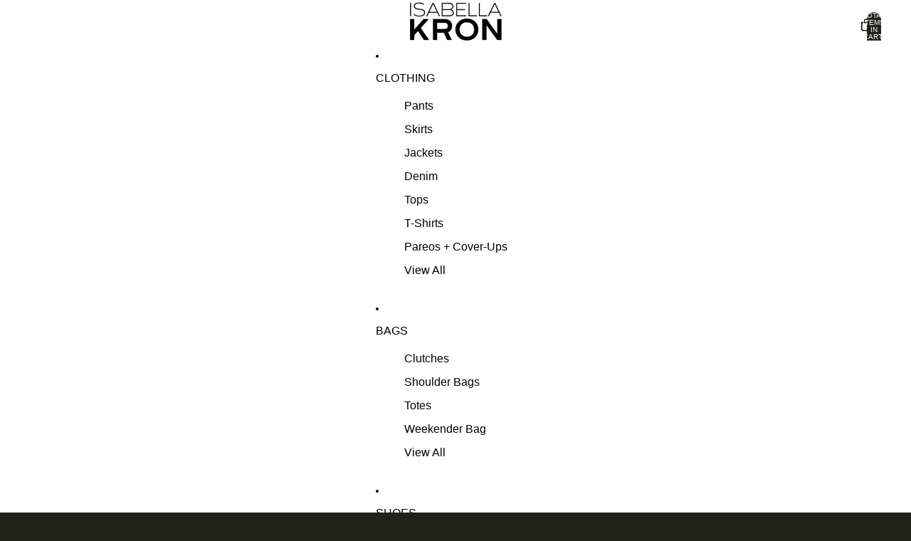

--- FILE ---
content_type: text/html; charset=utf-8
request_url: https://isabellakron.com/en-ch/collections/shoulder-bags
body_size: 40758
content:
<!doctype html>
<html
  class="no-js"
  lang="en"
>
  <head><link
        rel="icon"
        type="image/png"
        href="//isabellakron.com/cdn/shop/files/K_Favicon_Logo_Iabella_Kron.png?crop=center&height=32&v=1758047939&width=32"
      >
    <link
      rel="expect"
      href="#MainContent"
      blocking="render"
      id="view-transition-render-blocker"
    ><meta charset="utf-8">
<meta
  http-equiv="X-UA-Compatible"
  content="IE=edge"
>
<meta
  name="viewport"
  content="width=device-width,initial-scale=1"
>
<meta
  name="view-transition"
  content="same-origin"
>
<meta
  name="theme-color"
  content=""
>

<meta
  property="og:site_name"
  content="ISABELLA KRON"
>
<meta
  property="og:url"
  content="https://isabellakron.com/en-ch/collections/shoulder-bags"
>
<meta
  property="og:title"
  content="Italian Leather Shoulder Bags | Designer Handbags by Isabella Kron"
>
<meta
  property="og:type"
  content="website"
>
<meta
  property="og:description"
  content="Discover Isabella Kron’s handcrafted Italian leather shoulder bags—minimalist, limited-edition styles made for elevated everyday wear."
><meta
    property="og:image"
    content="http://isabellakron.com/cdn/shop/collections/RACHEL-BAG.jpg?v=1752535623"
  >
  <meta
    property="og:image:secure_url"
    content="https://isabellakron.com/cdn/shop/collections/RACHEL-BAG.jpg?v=1752535623"
  >
  <meta
    property="og:image:width"
    content="2048"
  >
  <meta
    property="og:image:height"
    content="2048"
  ><meta
  name="twitter:card"
  content="summary_large_image"
>
<meta
  name="twitter:title"
  content="Italian Leather Shoulder Bags | Designer Handbags by Isabella Kron"
>
<meta
  name="twitter:description"
  content="Discover Isabella Kron’s handcrafted Italian leather shoulder bags—minimalist, limited-edition styles made for elevated everyday wear."
>

<title>
  Italian Leather Shoulder Bags | Designer Handbags by Isabella Kron
 &ndash; ISABELLA KRON</title>

<link
  rel="canonical"
  href="https://isabellakron.com/en-ch/collections/shoulder-bags"
>


  <meta
    name="description"
    content="Discover Isabella Kron’s handcrafted Italian leather shoulder bags—minimalist, limited-edition styles made for elevated everyday wear."
  >

<link href="//isabellakron.com/cdn/shop/t/93/assets/overflow-list.css?v=168694168152117541881759441717" as="style" rel="preload">
<link href="//isabellakron.com/cdn/shop/t/93/assets/base.css?v=120352272787097795821759441701" rel="stylesheet" type="text/css" media="all" />

<link
    rel="preload"
    as="font"
    href="//isabellakron.com/cdn/fonts/arimo/arimo_n4.a7efb558ca22d2002248bbe6f302a98edee38e35.woff2"
    type="font/woff2"
    crossorigin
    fetchpriority="low"
  >
<script async crossorigin fetchpriority="high" src="/cdn/shopifycloud/importmap-polyfill/es-modules-shim.2.4.0.js"></script>
<script type="importmap">
  {
    "imports": {
      "@theme/critical": "//isabellakron.com/cdn/shop/t/93/assets/critical.js?v=169402557219780209121759441703",
      "@theme/product-title": "//isabellakron.com/cdn/shop/t/93/assets/product-title-truncation.js?v=81744426891537421781759441720",
      "@theme/component": "//isabellakron.com/cdn/shop/t/93/assets/component.js?v=74239122572524296041759441703",
      "@theme/dialog": "//isabellakron.com/cdn/shop/t/93/assets/dialog.js?v=94382931671780430451759441704",
      "@theme/events": "//isabellakron.com/cdn/shop/t/93/assets/events.js?v=59172389608566392641759441705",
      "@theme/focus": "//isabellakron.com/cdn/shop/t/93/assets/focus.js?v=60436577539430446401759441706",
      "@theme/morph": "//isabellakron.com/cdn/shop/t/93/assets/morph.js?v=175376767362814376631759441717",
      "@theme/paginated-list": "//isabellakron.com/cdn/shop/t/93/assets/paginated-list.js?v=95298315036233333871759441717",
      "@theme/performance": "//isabellakron.com/cdn/shop/t/93/assets/performance.js?v=171015751390534793081759441718",
      "@theme/product-form": "//isabellakron.com/cdn/shop/t/93/assets/product-form.js?v=127515301325557712001759441719",
      "@theme/recently-viewed-products": "//isabellakron.com/cdn/shop/t/93/assets/recently-viewed-products.js?v=94729125001750262651759441721",
      "@theme/scrolling": "//isabellakron.com/cdn/shop/t/93/assets/scrolling.js?v=10957690925586738441759441722",
      "@theme/section-renderer": "//isabellakron.com/cdn/shop/t/93/assets/section-renderer.js?v=117273408521114569061759441723",
      "@theme/section-hydration": "//isabellakron.com/cdn/shop/t/93/assets/section-hydration.js?v=177651605160027701221759441723",
      "@theme/utilities": "//isabellakron.com/cdn/shop/t/93/assets/utilities.js?v=2628875420026591481759441724",
      "@theme/variant-picker": "//isabellakron.com/cdn/shop/t/93/assets/variant-picker.js?v=113536721324242252251759441725",
      "@theme/media-gallery": "//isabellakron.com/cdn/shop/t/93/assets/media-gallery.js?v=111441960308641931071759441716",
      "@theme/quick-add": "//isabellakron.com/cdn/shop/t/93/assets/quick-add.js?v=74531385036627369001759441721",
      "@theme/paginated-list-aspect-ratio": "//isabellakron.com/cdn/shop/t/93/assets/paginated-list-aspect-ratio.js?v=25254270272143792451759441717",
      "@theme/popover-polyfill": "//isabellakron.com/cdn/shop/t/93/assets/popover-polyfill.js?v=119029313658895111201759441718"
    }
  }
</script>



<link
  rel="modulepreload"
  href="//isabellakron.com/cdn/shop/t/93/assets/critical.js?v=169402557219780209121759441703"
>

<link
  rel="modulepreload"
  href="//isabellakron.com/cdn/shop/t/93/assets/utilities.js?v=2628875420026591481759441724"
  fetchpriority="low"
>
<link
  rel="modulepreload"
  href="//isabellakron.com/cdn/shop/t/93/assets/component.js?v=74239122572524296041759441703"
  fetchpriority="low"
>
<link
  rel="modulepreload"
  href="//isabellakron.com/cdn/shop/t/93/assets/section-renderer.js?v=117273408521114569061759441723"
  fetchpriority="low"
>
<link
  rel="modulepreload"
  href="//isabellakron.com/cdn/shop/t/93/assets/section-hydration.js?v=177651605160027701221759441723"
  fetchpriority="low"
>
<link
  rel="modulepreload"
  href="//isabellakron.com/cdn/shop/t/93/assets/morph.js?v=175376767362814376631759441717"
  fetchpriority="low"
>


  <link
    rel="modulepreload"
    href="//isabellakron.com/cdn/shop/t/93/assets/paginated-list-aspect-ratio.js?v=25254270272143792451759441717"
    fetchpriority="low"
  >
  <link
    rel="modulepreload"
    href="//isabellakron.com/cdn/shop/t/93/assets/paginated-list.js?v=95298315036233333871759441717"
    fetchpriority="low"
  >

  <link
    rel="modulepreload"
    href="//isabellakron.com/cdn/shop/t/93/assets/product-title-truncation.js?v=81744426891537421781759441720"
    fetchpriority="low"
  >


<link
  rel="modulepreload"
  href="//isabellakron.com/cdn/shop/t/93/assets/focus.js?v=60436577539430446401759441706"
  fetchpriority="low"
>
<link
  rel="modulepreload"
  href="//isabellakron.com/cdn/shop/t/93/assets/recently-viewed-products.js?v=94729125001750262651759441721"
  fetchpriority="low"
>
<link
  rel="modulepreload"
  href="//isabellakron.com/cdn/shop/t/93/assets/scrolling.js?v=10957690925586738441759441722"
  fetchpriority="low"
>
<link
  rel="modulepreload"
  href="//isabellakron.com/cdn/shop/t/93/assets/events.js?v=59172389608566392641759441705"
  fetchpriority="low"
>
<script
  src="//isabellakron.com/cdn/shop/t/93/assets/popover-polyfill.js?v=119029313658895111201759441718"
  type="module"
  fetchpriority="low"
></script>
<script
  src="//isabellakron.com/cdn/shop/t/93/assets/quick-add.js?v=74531385036627369001759441721"
  type="module"
  fetchpriority="low"
></script>

  <script
    src="//isabellakron.com/cdn/shop/t/93/assets/cart-discount.js?v=107077853990124422021759441701"
    type="module"
    fetchpriority="low"
  ></script>

<script
  src="//isabellakron.com/cdn/shop/t/93/assets/dialog.js?v=94382931671780430451759441704"
  type="module"
  fetchpriority="low"
></script>
<script
  src="//isabellakron.com/cdn/shop/t/93/assets/variant-picker.js?v=113536721324242252251759441725"
  type="module"
  fetchpriority="low"
></script>
<script
  src="//isabellakron.com/cdn/shop/t/93/assets/product-card.js?v=174129639976667491711759441719"
  type="module"
  fetchpriority="low"
></script>
<script
  src="//isabellakron.com/cdn/shop/t/93/assets/product-form.js?v=127515301325557712001759441719"
  type="module"
  fetchpriority="low"
></script>
<script
  src="//isabellakron.com/cdn/shop/t/93/assets/accordion-custom.js?v=99000499017714805851759441699"
  type="module"
  fetchpriority="low"
></script>
<script
  src="//isabellakron.com/cdn/shop/t/93/assets/disclosure-custom.js?v=168050880623268140331759441704"
  type="module"
  fetchpriority="low"
></script>
<script
  src="//isabellakron.com/cdn/shop/t/93/assets/media.js?v=37825095869491791421759441716"
  type="module"
  fetchpriority="low"
></script>
<script
  src="//isabellakron.com/cdn/shop/t/93/assets/product-price.js?v=30079423257668675401759441720"
  type="module"
  fetchpriority="low"
></script>
<script
  src="//isabellakron.com/cdn/shop/t/93/assets/product-title-truncation.js?v=81744426891537421781759441720"
  type="module"
  fetchpriority="low"
></script>
<script
  src="//isabellakron.com/cdn/shop/t/93/assets/product-inventory.js?v=16343734458933704981759441719"
  type="module"
  fetchpriority="low"
></script>
<script
  src="//isabellakron.com/cdn/shop/t/93/assets/show-more.js?v=94563802205717136101759441723"
  type="module"
  fetchpriority="low"
></script>
<script
  src="//isabellakron.com/cdn/shop/t/93/assets/slideshow.js?v=106062376210414582281759441723"
  type="module"
  fetchpriority="low"
></script>
<script
  src="//isabellakron.com/cdn/shop/t/93/assets/anchored-popover.js?v=95953304814728754461759441700"
  type="module"
  fetchpriority="low"
></script>
<script
  src="//isabellakron.com/cdn/shop/t/93/assets/floating-panel.js?v=128677600744947036551759441705"
  type="module"
  fetchpriority="low"
></script>
<script
  src="//isabellakron.com/cdn/shop/t/93/assets/video-background.js?v=25237992823806706551759441725"
  type="module"
  fetchpriority="low"
></script>
<script
  src="//isabellakron.com/cdn/shop/t/93/assets/component-quantity-selector.js?v=56330027151833116691759441703"
  type="module"
  fetchpriority="low"
></script>
<script
  src="//isabellakron.com/cdn/shop/t/93/assets/media-gallery.js?v=111441960308641931071759441716"
  type="module"
  fetchpriority="low"
></script>
<script
  src="//isabellakron.com/cdn/shop/t/93/assets/rte-formatter.js?v=101420294193111439321759441722"
  type="module"
  fetchpriority="low"
></script>
<script
  src="//isabellakron.com/cdn/shop/t/93/assets/gift-card-recipient-form.js?v=129634859299628245901759441706"
  type="module"
  fetchpriority="low"
></script>


  <script
    src="//isabellakron.com/cdn/shop/t/93/assets/localization.js?v=87759161307859666401759441716"
    type="module"
    fetchpriority="low"
  ></script>






<script
  src="//isabellakron.com/cdn/shop/t/93/assets/auto-close-details.js?v=58350291535404441581759441700"
  defer="defer"
></script>

<script>
  const basePath = 'https://cdn.shopify.com/static/themes/horizon/placeholders';
  const Theme = {
    placeholders: {
      general: [
        `${basePath}/general-1.png`,
        `${basePath}/general-2.png`,
        `${basePath}/general-3.png`,
        `${basePath}/general-4.png`,
        `${basePath}/general-5.png`,
        `${basePath}/general-6.png`,
        `${basePath}/general-7.png`,
      ],
      product: [`${basePath}/product-ball.png`, `${basePath}/product-cone.png`, `${basePath}/product-cube.png`],
    },
    translations: {
      placeholder_image: `Placeholder image`,
      added: `Added`,
      recipient_form_fields_visible: `Recipient form fields are now visible`,
      recipient_form_fields_hidden: `Recipient form fields are now hidden`,
      recipient_form_error: `There was an error with the form submission`,
    },
    routes: {
      cart_add_url: '/en-ch/cart/add.js',
      cart_change_url: '/en-ch/cart/change',
      cart_update_url: '/en-ch/cart/update',
      cart_url: '/en-ch/cart',
      predictive_search_url: '/en-ch/search/suggest',
      search_url: '/en-ch/search',
    },
    template: {
      name: 'collection',
    },
  };
</script>
<style data-shopify>


  
  
  
  

  

  

  


    @font-face {
  font-family: Arimo;
  font-weight: 400;
  font-style: normal;
  font-display: swap;
  src: url("//isabellakron.com/cdn/fonts/arimo/arimo_n4.a7efb558ca22d2002248bbe6f302a98edee38e35.woff2") format("woff2"),
       url("//isabellakron.com/cdn/fonts/arimo/arimo_n4.0da809f7d1d5ede2a73be7094ac00741efdb6387.woff") format("woff");
}

    @font-face {
  font-family: Arimo;
  font-weight: 700;
  font-style: normal;
  font-display: swap;
  src: url("//isabellakron.com/cdn/fonts/arimo/arimo_n7.1d2d0638e6a1228d86beb0e10006e3280ccb2d04.woff2") format("woff2"),
       url("//isabellakron.com/cdn/fonts/arimo/arimo_n7.f4b9139e8eac4a17b38b8707044c20f54c3be479.woff") format("woff");
}

    @font-face {
  font-family: Arimo;
  font-weight: 400;
  font-style: italic;
  font-display: swap;
  src: url("//isabellakron.com/cdn/fonts/arimo/arimo_i4.438ddb21a1b98c7230698d70dc1a21df235701b2.woff2") format("woff2"),
       url("//isabellakron.com/cdn/fonts/arimo/arimo_i4.0e1908a0dc1ec32fabb5a03a0c9ee2083f82e3d7.woff") format("woff");
}

    @font-face {
  font-family: Arimo;
  font-weight: 700;
  font-style: italic;
  font-display: swap;
  src: url("//isabellakron.com/cdn/fonts/arimo/arimo_i7.b9f09537c29041ec8d51f8cdb7c9b8e4f1f82cb1.woff2") format("woff2"),
       url("//isabellakron.com/cdn/fonts/arimo/arimo_i7.ec659fc855f754fd0b1bd052e606bba1058f73da.woff") format("woff");
}

  

  :root {
    /* Page Layout */
    --sidebar-width: 25rem;
    --narrow-content-width: 36rem;
    --normal-content-width: 42rem;
    --wide-content-width: 46rem;
    --narrow-page-width: 90rem;
    --normal-page-width: 120rem;
    --wide-page-width: 150rem;

    /* Section Heights */
    --section-height-small: 15rem;
    --section-height-medium: 25rem;
    --section-height-large: 35rem;

    @media screen and (min-width: 40em) {
      --section-height-small: 40svh;
      --section-height-medium: 55svh;
      --section-height-large: 70svh;
    }

    @media screen and (min-width: 60em) {
      --section-height-small: 50svh;
      --section-height-medium: 65svh;
      --section-height-large: 80svh;
    }

    /* Letter spacing */
    --letter-spacing-sm: 0.06em;
    --letter-spacing-md: 0.13em;

    /* Font families */
    --font-body--family: Arial, sans-serif;
    --font-body--style: normal;
    --font-body--weight: 400;
    --font-subheading--family: Arial, sans-serif;
    --font-subheading--style: normal;
    --font-subheading--weight: 400;
    --font-heading--family: Arial, sans-serif;
    --font-heading--style: normal;
    --font-heading--weight: 400;
    --font-accent--family: Arimo, sans-serif;
    --font-accent--style: normal;
    --font-accent--weight: 400;

    /* Margin sizes */
    --font-h1--spacing: 0.25em;
    --font-h2--spacing: 0.25em;
    --font-h3--spacing: 0.25em;
    --font-h4--spacing: 0.25em;
    --font-h5--spacing: 0.25em;
    --font-h6--spacing: 0.25em;
    --font-paragraph--spacing: 0.5em;

    /* Heading colors */
    --font-h1--color: var(--color-foreground-heading);
    --font-h2--color: var(--color-foreground-heading);
    --font-h3--color: var(--color-foreground-heading);
    --font-h4--color: var(--color-foreground-heading);
    --font-h5--color: var(--color-foreground-heading);
    --font-h6--color: var(--color-foreground-heading);

    /** Z-Index / Layering */
    --layer-section-background: -2;
    --layer-lowest: -1;
    --layer-base: 0;
    --layer-flat: 1;
    --layer-raised: 2;
    --layer-heightened: 4;
    --layer-sticky: 8;
    --layer-window-overlay: 10;
    --layer-header-menu: 12;
    --layer-overlay: 16;
    --layer-menu-drawer: 18;
    --layer-temporary: 20;

    /* Max-width / Measure */
    --max-width--body-normal: 50ch;
    --max-width--body-narrow: 35ch;

    --max-width--heading-normal: 50ch;
    --max-width--heading-narrow: 30ch;

    --max-width--display-normal: 20ch;
    --max-width--display-narrow: 15ch;
    --max-width--display-tight: 5ch;

    /* Letter-spacing / Tracking */
    --letter-spacing--display-tight: -0.03em;
    --letter-spacing--display-normal: 0em;
    --letter-spacing--display-loose: 0.03em;

    --letter-spacing--heading-tight: -0.03em;
    --letter-spacing--heading-normal: 0em;
    --letter-spacing--heading-loose: 0.03em;

    --letter-spacing--body-tight: -0.03em;
    --letter-spacing--body-normal: 0em;
    --letter-spacing--body-loose: 0.03em;

    /* Line height / Leading */
    --line-height: 1;

    --line-height--display-tight: 1;
    --line-height--display-normal: 1.1;
    --line-height--display-loose: 1.2;

    --line-height--heading-tight: 1.15;
    --line-height--heading-normal: 1.25;
    --line-height--heading-loose: 1.35;

    --line-height--body-tight: 1.2;
    --line-height--body-normal: 1.4;
    --line-height--body-loose: 1.6;

    /* Typography presets */
    --font-size--paragraph: 0.875rem;--font-size--h1: clamp(3.0rem, 5.6vw, 3.5rem);--font-size--h2: clamp(2.25rem, 4.8vw, 3.0rem);--font-size--h3: 2.0rem;--font-size--h4: 1.25rem;--font-size--h5: 1.0rem;--font-size--h6: 0.75rem;--font-paragraph--weight: 400;--font-paragraph--letter-spacing: var(--letter-spacing--body-normal);--font-paragraph--size: var(--font-size--paragraph);--font-paragraph--family: var(--font-body--family);--font-paragraph--style: var(--font-body--style);--font-paragraph--case: ;--font-paragraph--line-height: var(--line-height--body-normal);--font-h1--weight: var(--font-heading--weight);--font-h1--letter-spacing: var(--letter-spacing--heading-normal);--font-h1--size: var(--font-size--h1);--font-h1--family: var(--font-heading--family);--font-h1--style: var(--font-heading--style);--font-h1--case: none;--font-h1--line-height: var(--line-height--display-normal);--font-h2--weight: var(--font-heading--weight);--font-h2--letter-spacing: var(--letter-spacing--heading-normal);--font-h2--size: var(--font-size--h2);--font-h2--family: var(--font-heading--family);--font-h2--style: var(--font-heading--style);--font-h2--case: none;--font-h2--line-height: var(--line-height--display-normal);--font-h3--weight: var(--font-heading--weight);--font-h3--letter-spacing: var(--letter-spacing--heading-normal);--font-h3--size: var(--font-size--h3);--font-h3--family: var(--font-heading--family);--font-h3--style: var(--font-heading--style);--font-h3--case: none;--font-h3--line-height: var(--line-height--display-normal);--font-h4--weight: var(--font-subheading--weight);--font-h4--letter-spacing: var(--letter-spacing--heading-normal);--font-h4--size: var(--font-size--h4);--font-h4--family: var(--font-subheading--family);--font-h4--style: var(--font-subheading--style);--font-h4--case: none;--font-h4--line-height: var(--line-height--display-loose);--font-h5--weight: var(--font-subheading--weight);--font-h5--letter-spacing: var(--letter-spacing--heading-normal);--font-h5--size: var(--font-size--h5);--font-h5--family: var(--font-subheading--family);--font-h5--style: var(--font-subheading--style);--font-h5--case: none;--font-h5--line-height: var(--line-height--display-normal);--font-h6--weight: var(--font-subheading--weight);--font-h6--letter-spacing: var(--letter-spacing--heading-loose);--font-h6--size: var(--font-size--h6);--font-h6--family: var(--font-subheading--family);--font-h6--style: var(--font-subheading--style);--font-h6--case: none;--font-h6--line-height: var(--line-height--display-normal);

    /* Hardcoded font sizes */
    --font-size--2xs: 0.625rem;
    --font-size--xs: 0.8125rem;
    --font-size--sm: 0.875rem;
    --font-size--md: 1rem;
    --font-size--lg: 1.125rem;
    --font-size--xl: 1.25rem;
    --font-size--2xl: 1.5rem;
    --font-size--3xl: 2rem;
    --font-size--4xl: 2.5rem;
    --font-size--5xl: 3rem;
    --font-size--6xl: 3.5rem;

    /* Menu font sizes */
    --menu-font-sm--size: 0.875rem;
    --menu-font-sm--line-height: calc(1.1 + 0.5 * min(16 / 14));
    --menu-font-md--size: 1rem;
    --menu-font-md--line-height: calc(1.1 + 0.5 * min(16 / 16));
    --menu-font-lg--size: 1.125rem;
    --menu-font-lg--line-height: calc(1.1 + 0.5 * min(16 / 18));
    --menu-font-xl--size: 1.25rem;
    --menu-font-xl--line-height: calc(1.1 + 0.5 * min(16 / 20));
    --menu-font-2xl--size: 1.75rem;
    --menu-font-2xl--line-height: calc(1.1 + 0.5 * min(16 / 28));

    /* Colors */
    --color-error: #8B0000;
    --color-success: #006400;
    --color-white: #FFFFFF;
    --color-white-rgb: 255 255 255;
    --color-black: #000000;
    --color-instock: #3ED660;
    --color-lowstock: #EE9441;
    --color-outofstock: #C8C8C8;

    /* Opacity */
    --opacity-5: 0.05;
    --opacity-8: 0.08;
    --opacity-10: 0.1;
    --opacity-15: 0.15;
    --opacity-20: 0.2;
    --opacity-25: 0.25;
    --opacity-30: 0.3;
    --opacity-40: 0.4;
    --opacity-50: 0.5;
    --opacity-60: 0.6;
    --opacity-70: 0.7;
    --opacity-80: 0.8;
    --opacity-85: 0.85;
    --opacity-90: 0.9;
    --opacity-subdued-text: var(--opacity-70);

    --shadow-button: 0 2px 3px rgb(0 0 0 / 20%);
    --gradient-image-overlay: linear-gradient(to top, rgb(0 0 0 / 0.5), transparent);

    /* Spacing */
    --margin-3xs: 0.125rem;
    --margin-2xs: 0.3rem;
    --margin-xs: 0.5rem;
    --margin-sm: 0.7rem;
    --margin-md: 0.8rem;
    --margin-lg: 1rem;
    --margin-xl: 1.25rem;
    --margin-2xl: 1.5rem;
    --margin-3xl: 1.75rem;
    --margin-4xl: 2rem;
    --margin-5xl: 3rem;
    --margin-6xl: 5rem;

    --scroll-margin: 50px;

    --padding-3xs: 0.125rem;
    --padding-2xs: 0.25rem;
    --padding-xs: 0.5rem;
    --padding-sm: 0.7rem;
    --padding-md: 0.8rem;
    --padding-lg: 1rem;
    --padding-xl: 1.25rem;
    --padding-2xl: 1.5rem;
    --padding-3xl: 1.75rem;
    --padding-4xl: 2rem;
    --padding-5xl: 3rem;
    --padding-6xl: 4rem;

    --gap-3xs: 0.125rem;
    --gap-2xs: 0.3rem;
    --gap-xs: 0.5rem;
    --gap-sm: 0.7rem;
    --gap-md: 0.9rem;
    --gap-lg: 1rem;
    --gap-xl: 1.25rem;
    --gap-2xl: 2rem;
    --gap-3xl: 3rem;

    --spacing-scale-sm: 0.6;
    --spacing-scale-md: 0.7;
    --spacing-scale-default: 1.0;

    /* Checkout buttons gap */
    --checkout-button-gap: 10px;

    /* Borders */
    --style-border-width: 1px;
    --style-border-radius-xs: 0.2rem;
    --style-border-radius-sm: 0.6rem;
    --style-border-radius-md: 0.8rem;
    --style-border-radius-50: 50%;
    --style-border-radius-lg: 1rem;
    --style-border-radius-pills: 0px;
    --style-border-radius-inputs: 0px;
    --style-border-radius-buttons-primary: 0px;
    --style-border-radius-buttons-secondary: 0px;
    --style-border-width-primary: 1px;
    --style-border-width-secondary: 1px;
    --style-border-width-inputs: 0px;
    --style-border-radius-popover: 0px;
    --style-border-popover: 1px none rgb(var(--color-border-rgb) / 50%);
    --style-border-drawer: 1px none rgb(var(--color-border-rgb) / 50%);
    --style-border-swatch-opacity: 10%;
    --style-border-swatch-width: 1px;
    --style-border-swatch-style: solid;

    /* Animation */
    --ease-out-cubic: cubic-bezier(0.33, 1, 0.68, 1);
    --ease-out-quad: cubic-bezier(0.32, 0.72, 0, 1);
    --animation-speed-fast: 0.0625s;
    --animation-speed: 0.125s;
    --animation-speed-slow: 0.2s;
    --animation-speed-medium: 0.15s;
    --animation-easing: ease-in-out;
    --animation-slideshow-easing: cubic-bezier(0.4, 0, 0.2, 1);
    --drawer-animation-speed: 0.2s;
    --animation-values-slow: var(--animation-speed-slow) var(--animation-easing);
    --animation-values: var(--animation-speed) var(--animation-easing);
    --animation-values-fast: var(--animation-speed-fast) var(--animation-easing);
    --animation-values-allow-discrete: var(--animation-speed) var(--animation-easing) allow-discrete;
    --animation-timing-hover: cubic-bezier(0.25, 0.46, 0.45, 0.94);
    --animation-timing-active: cubic-bezier(0.5, 0, 0.75, 0);
    --animation-timing-bounce: cubic-bezier(0.34, 1.56, 0.64, 1);
    --animation-timing-default: cubic-bezier(0, 0, 0.2, 1);
    --animation-timing-fade-in: cubic-bezier(0.16, 1, 0.3, 1);
    --animation-timing-fade-out: cubic-bezier(0.4, 0, 0.2, 1);

    /* View transitions */
    /* View transition old */
    --view-transition-old-main-content: var(--animation-speed) var(--animation-easing) both fadeOut;

    /* View transition new */
    --view-transition-new-main-content: var(--animation-speed) var(--animation-easing) both fadeIn, var(--animation-speed) var(--animation-easing) both slideInTopViewTransition;

    /* Focus */
    --focus-outline-width: 0.09375rem;
    --focus-outline-offset: 0.2em;

    /* Badges */
    --badge-blob-padding-block: 1px;
    --badge-blob-padding-inline: 12px 8px;
    --badge-rectangle-padding-block: 1px;
    --badge-rectangle-padding-inline: 6px;
    @media screen and (min-width: 750px) {
      --badge-blob-padding-block: 4px;
      --badge-blob-padding-inline: 16px 12px;
      --badge-rectangle-padding-block: 4px;
      --badge-rectangle-padding-inline: 10px;
    }

    /* Icons */
    --icon-size-2xs: 0.6rem;
    --icon-size-xs: 0.85rem;
    --icon-size-sm: 1.25rem;
    --icon-size-md: 1.375rem;
    --icon-size-lg: 1.5rem;
    --icon-stroke-width: 1.5px;

    /* Input */
    --input-email-min-width: 200px;
    --input-search-max-width: 650px;
    --input-padding-y: 0.8rem;
    --input-padding-x: 0.8rem;
    --input-padding: var(--input-padding-y) var(--input-padding-x);
    --input-box-shadow-width: var(--style-border-width-inputs);
    --input-box-shadow: 0 0 0 var(--input-box-shadow-width) var(--color-input-border);
    --input-box-shadow-focus: 0 0 0 calc(var(--input-box-shadow-width) + 0.5px) var(--color-input-border);
    --input-disabled-background-color: rgb(var(--color-foreground-rgb) / var(--opacity-10));
    --input-disabled-border-color: rgb(var(--color-foreground-rgb) / var(--opacity-5));
    --input-disabled-text-color: rgb(var(--color-foreground-rgb) / var(--opacity-50));
    --input-textarea-min-height: 55px;

    /* Button size */
    --button-size-sm: 30px;
    --button-size-md: 36px;
    --button-size: var(--minimum-touch-target);
    --button-padding-inline: 24px;
    --button-padding-block: 16px;

    /* Button font-family */
    --button-font-family-primary: var(--font-body--family);
    --button-font-family-secondary: var(--font-body--family);

    /* Button text case */
    --button-text-case: ;
    --button-text-case-primary: uppercase;
    --button-text-case-secondary: uppercase;

    /* Borders */
    --border-color: rgb(var(--color-border-rgb) / var(--opacity-50));
    --border-width-sm: 1px;
    --border-width-md: 2px;
    --border-width-lg: 5px;

    /* Drawers */
    --drawer-inline-padding: 25px;
    --drawer-menu-inline-padding: 2.5rem;
    --drawer-header-block-padding: 20px;
    --drawer-content-block-padding: 10px;
    --drawer-header-desktop-top: 0rem;
    --drawer-padding: calc(var(--padding-sm) + 7px);
    --drawer-height: 100dvh;
    --drawer-width: 95vw;
    --drawer-max-width: 500px;

    /* Variant Picker Swatches */
    --variant-picker-swatch-width-unitless: 30;
    --variant-picker-swatch-height-unitless: 30;
    --variant-picker-swatch-width: 30px;
    --variant-picker-swatch-height: 30px;
    --variant-picker-swatch-radius: 0px;
    --variant-picker-border-width: 1px;
    --variant-picker-border-style: solid;
    --variant-picker-border-opacity: 10%;

    /* Variant Picker Buttons */
    --variant-picker-button-radius: 0px;
    --variant-picker-button-border-width: 1px;

    /* Slideshow */
    --slideshow-controls-size: 3.5rem;
    --slideshow-controls-icon: 2rem;
    --peek-next-slide-size: 3rem;

    /* Utilities */
    --backdrop-opacity: 0.15;
    --backdrop-color-rgb: var(--color-shadow-rgb);
    --minimum-touch-target: 44px;
    --disabled-opacity: 0.5;
    --skeleton-opacity: 0.025;

    /* Shapes */
    --shape--circle: circle(50% at center);
    --shape--sunburst: polygon(100% 50%,94.62% 55.87%,98.3% 62.94%,91.57% 67.22%,93.3% 75%,85.7% 77.39%,85.36% 85.36%,77.39% 85.7%,75% 93.3%,67.22% 91.57%,62.94% 98.3%,55.87% 94.62%,50% 100%,44.13% 94.62%,37.06% 98.3%,32.78% 91.57%,25% 93.3%,22.61% 85.7%,14.64% 85.36%,14.3% 77.39%,6.7% 75%,8.43% 67.22%,1.7% 62.94%,5.38% 55.87%,0% 50%,5.38% 44.13%,1.7% 37.06%,8.43% 32.78%,6.7% 25%,14.3% 22.61%,14.64% 14.64%,22.61% 14.3%,25% 6.7%,32.78% 8.43%,37.06% 1.7%,44.13% 5.38%,50% 0%,55.87% 5.38%,62.94% 1.7%,67.22% 8.43%,75% 6.7%,77.39% 14.3%,85.36% 14.64%,85.7% 22.61%,93.3% 25%,91.57% 32.78%,98.3% 37.06%,94.62% 44.13%);
    --shape--diamond: polygon(50% 0%, 100% 50%, 50% 100%, 0% 50%);
    --shape--blob: polygon(85.349% 11.712%, 87.382% 13.587%, 89.228% 15.647%, 90.886% 17.862%, 92.359% 20.204%, 93.657% 22.647%, 94.795% 25.169%, 95.786% 27.752%, 96.645% 30.382%, 97.387% 33.048%, 98.025% 35.740%, 98.564% 38.454%, 99.007% 41.186%, 99.358% 43.931%, 99.622% 46.685%, 99.808% 49.446%, 99.926% 52.210%, 99.986% 54.977%, 99.999% 57.744%, 99.975% 60.511%, 99.923% 63.278%, 99.821% 66.043%, 99.671% 68.806%, 99.453% 71.565%, 99.145% 74.314%, 98.724% 77.049%, 98.164% 79.759%, 97.433% 82.427%, 96.495% 85.030%, 95.311% 87.529%, 93.841% 89.872%, 92.062% 91.988%, 89.972% 93.796%, 87.635% 95.273%, 85.135% 96.456%, 82.532% 97.393%, 79.864% 98.127%, 77.156% 98.695%, 74.424% 99.129%, 71.676% 99.452%, 68.918% 99.685%, 66.156% 99.844%, 63.390% 99.942%, 60.624% 99.990%, 57.856% 99.999%, 55.089% 99.978%, 52.323% 99.929%, 49.557% 99.847%, 46.792% 99.723%, 44.031% 99.549%, 41.273% 99.317%, 38.522% 99.017%, 35.781% 98.639%, 33.054% 98.170%, 30.347% 97.599%, 27.667% 96.911%, 25.024% 96.091%, 22.432% 95.123%, 19.907% 93.994%, 17.466% 92.690%, 15.126% 91.216%, 12.902% 89.569%, 10.808% 87.761%, 8.854% 85.803%, 7.053% 83.703%, 5.418% 81.471%, 3.962% 79.119%, 2.702% 76.656%, 1.656% 74.095%, 0.846% 71.450%, 0.294% 68.740%, 0.024% 65.987%, 0.050% 63.221%, 0.343% 60.471%, 0.858% 57.752%, 1.548% 55.073%, 2.370% 52.431%, 3.283% 49.819%, 4.253% 47.227%, 5.249% 44.646%, 6.244% 42.063%, 7.211% 39.471%, 8.124% 36.858%, 8.958% 34.220%, 9.711% 31.558%, 10.409% 28.880%, 11.083% 26.196%, 11.760% 23.513%, 12.474% 20.839%, 13.259% 18.186%, 14.156% 15.569%, 15.214% 13.012%, 16.485% 10.556%, 18.028% 8.261%, 19.883% 6.211%, 22.041% 4.484%, 24.440% 3.110%, 26.998% 2.057%, 29.651% 1.275%, 32.360% 0.714%, 35.101% 0.337%, 37.859% 0.110%, 40.624% 0.009%, 43.391% 0.016%, 46.156% 0.113%, 48.918% 0.289%, 51.674% 0.533%, 54.425% 0.837%, 57.166% 1.215%, 59.898% 1.654%, 62.618% 2.163%, 65.322% 2.750%, 68.006% 3.424%, 70.662% 4.197%, 73.284% 5.081%, 75.860% 6.091%, 78.376% 7.242%, 80.813% 8.551%, 83.148% 10.036%, 85.349% 11.712%);

    /* Buy buttons */
    --height-buy-buttons: calc(var(--padding-lg) * 2 + var(--icon-size-sm));

    /* Card image width and height variables */
    --card-width-small: 10rem;

    --height-small: 10rem;
    --height-medium: 11.5rem;
    --height-large: 13rem;
    --height-full: 100vh;

    @media screen and (min-width: 750px) {
      --height-small: 17.5rem;
      --height-medium: 21.25rem;
      --height-large: 25rem;
    }

    /* Modal */
    --modal-max-height: 65dvh;

    /* Card styles for search */
    --card-bg-hover: rgb(var(--color-foreground-rgb) / var(--opacity-5));
    --card-border-hover: rgb(var(--color-foreground-rgb) / var(--opacity-30));
    --card-border-focus: rgb(var(--color-foreground-rgb) / var(--opacity-10));

    /* Cart */
    --cart-primary-font-family: var(--font-body--family);
    --cart-primary-font-style: var(--font-body--style);
    --cart-primary-font-weight: var(--font-body--weight);
    --cart-secondary-font-family: var(--font-body--family);
    --cart-secondary-font-style: var(--font-body--style);
    --cart-secondary-font-weight: var(--font-body--weight);
  }
</style>
<style data-shopify>
  
    
      :root,
    
    
    
    .color-scheme-1 {
        --color-background: rgb(32 34 25 / 1.0);
        /* RGB values only to apply different opacities - Relative color values are not supported in iOS < 16.4 */
        --color-background-rgb: 32 34 25;
        --opacity-5-15: 0.15;
        --opacity-10-25: 0.25;
        --opacity-35-55: 0.55;
        --opacity-40-60: 0.6;
        --opacity-30-60: 0.6;
        --color-foreground: rgb(246 237 221 / 1.0);
        --color-foreground-rgb: 246 237 221;
        --color-foreground-heading: rgb(246 237 221 / 1.0);
        --color-foreground-heading-rgb: 246 237 221;
        --color-primary: rgb(227 227 227 / 1.0);
        --color-primary-rgb: 227 227 227;
        --color-primary-hover: rgb(255 255 255 / 1.0);
        --color-primary-hover-rgb: 255 255 255;
        --color-border: rgb(246 237 221 / 0.2);
        --color-border-rgb: 246 237 221;
        --color-shadow: rgb(0 0 0 / 1.0);
        --color-shadow-rgb: 0 0 0;
        --color-primary-button-text: rgb(32 34 25 / 1.0);
        --color-primary-button-background: rgb(246 237 221 / 1.0);
        --color-primary-button-border: rgb(32 34 25 / 1.0);
        --color-primary-button-hover-text: rgb(32 34 25 / 1.0);
        --color-primary-button-hover-background: rgb(225 217 203 / 1.0);
        --color-primary-button-hover-border: rgb(225 217 203 / 1.0);
        --color-secondary-button-text: rgb(246 237 221 / 1.0);
        --color-secondary-button-background: rgb(32 34 25 / 1.0);
        --color-secondary-button-border: rgb(246 237 221 / 1.0);
        --color-secondary-button-hover-text: rgb(32 34 25 / 1.0);
        --color-secondary-button-hover-background: rgb(246 237 221 / 1.0);
        --color-secondary-button-hover-border: rgb(246 237 221 / 1.0);
        --color-input-background: rgb(246 237 221 / 0.2);
        --color-input-text: rgb(255 255 255 / 1.0);
        --color-input-text-rgb: 255 255 255;
        --color-input-border: rgb(0 0 0 / 0.0);
        --color-input-hover-background: rgb(246 237 221 / 0.42);
        --color-variant-background: rgb(246 237 221 / 0.2);
        --color-variant-border: rgb(0 0 0 / 0.0);
        --color-variant-text: rgb(246 237 221 / 1.0);
        --color-variant-text-rgb: 246 237 221;
        --color-variant-hover-background: rgb(246 237 221 / 0.42);
        --color-variant-hover-text: rgb(255 255 255 / 1.0);
        --color-variant-hover-border: rgb(0 0 0 / 0.0);
        --color-selected-variant-background: rgb(246 237 221 / 1.0);
        --color-selected-variant-border: rgb(246 237 221 / 1.0);
        --color-selected-variant-text: rgb(32 34 25 / 1.0);
        --color-selected-variant-hover-background: rgb(204 195 180 / 1.0);
        --color-selected-variant-hover-text: rgb(32 34 25 / 1.0);
        --color-selected-variant-hover-border: rgb(0 0 0 / 0.0);

        --input-disabled-background-color: rgb(var(--color-foreground-rgb) / var(--opacity-10));
        --input-disabled-border-color: rgb(var(--color-foreground-rgb) / var(--opacity-5-15));
        --input-disabled-text-color: rgb(var(--color-foreground-rgb) / var(--opacity-50));
        --color-foreground-muted: rgb(var(--color-foreground-rgb) / var(--opacity-60));
        --font-h1--color: var(--color-foreground-heading);
        --font-h2--color: var(--color-foreground-heading);
        --font-h3--color: var(--color-foreground-heading);
        --font-h4--color: var(--color-foreground-heading);
        --font-h5--color: var(--color-foreground-heading);
        --font-h6--color: var(--color-foreground-heading);

        /* Shadows */
        
        
          --shadow-blur: 20px;
          --shadow-popover: 0px 4px 20px rgb(var(--color-shadow-rgb) / var(--opacity-15));
        
      }
  
    
    
    
    .color-scheme-2 {
        --color-background: rgb(255 255 255 / 1.0);
        /* RGB values only to apply different opacities - Relative color values are not supported in iOS < 16.4 */
        --color-background-rgb: 255 255 255;
        --opacity-5-15: 0.05;
        --opacity-10-25: 0.1;
        --opacity-35-55: 0.35;
        --opacity-40-60: 0.4;
        --opacity-30-60: 0.3;
        --color-foreground: rgb(0 0 0 / 1.0);
        --color-foreground-rgb: 0 0 0;
        --color-foreground-heading: rgb(0 0 0 / 1.0);
        --color-foreground-heading-rgb: 0 0 0;
        --color-primary: rgb(0 0 0 / 1.0);
        --color-primary-rgb: 0 0 0;
        --color-primary-hover: rgb(0 0 0 / 1.0);
        --color-primary-hover-rgb: 0 0 0;
        --color-border: rgb(230 230 230 / 1.0);
        --color-border-rgb: 230 230 230;
        --color-shadow: rgb(0 0 0 / 1.0);
        --color-shadow-rgb: 0 0 0;
        --color-primary-button-text: rgb(255 255 255 / 1.0);
        --color-primary-button-background: rgb(0 0 0 / 1.0);
        --color-primary-button-border: rgb(0 0 0 / 1.0);
        --color-primary-button-hover-text: rgb(255 255 255 / 1.0);
        --color-primary-button-hover-background: rgb(99 99 99 / 1.0);
        --color-primary-button-hover-border: rgb(99 99 99 / 1.0);
        --color-secondary-button-text: rgb(0 0 0 / 1.0);
        --color-secondary-button-background: rgb(255 255 255 / 1.0);
        --color-secondary-button-border: rgb(0 0 0 / 1.0);
        --color-secondary-button-hover-text: rgb(99 99 99 / 1.0);
        --color-secondary-button-hover-background: rgb(255 255 255 / 1.0);
        --color-secondary-button-hover-border: rgb(99 99 99 / 1.0);
        --color-input-background: rgb(245 245 245 / 1.0);
        --color-input-text: rgb(0 0 0 / 1.0);
        --color-input-text-rgb: 0 0 0;
        --color-input-border: rgb(245 245 245 / 1.0);
        --color-input-hover-background: rgb(227 227 227 / 1.0);
        --color-variant-background: rgb(255 255 255 / 1.0);
        --color-variant-border: rgb(230 230 230 / 1.0);
        --color-variant-text: rgb(0 0 0 / 1.0);
        --color-variant-text-rgb: 0 0 0;
        --color-variant-hover-background: rgb(245 245 245 / 1.0);
        --color-variant-hover-text: rgb(0 0 0 / 1.0);
        --color-variant-hover-border: rgb(230 230 230 / 1.0);
        --color-selected-variant-background: rgb(0 0 0 / 1.0);
        --color-selected-variant-border: rgb(0 0 0 / 1.0);
        --color-selected-variant-text: rgb(255 255 255 / 1.0);
        --color-selected-variant-hover-background: rgb(26 26 26 / 1.0);
        --color-selected-variant-hover-text: rgb(255 255 255 / 1.0);
        --color-selected-variant-hover-border: rgb(26 26 26 / 1.0);

        --input-disabled-background-color: rgb(var(--color-foreground-rgb) / var(--opacity-10));
        --input-disabled-border-color: rgb(var(--color-foreground-rgb) / var(--opacity-5-15));
        --input-disabled-text-color: rgb(var(--color-foreground-rgb) / var(--opacity-50));
        --color-foreground-muted: rgb(var(--color-foreground-rgb) / var(--opacity-60));
        --font-h1--color: var(--color-foreground-heading);
        --font-h2--color: var(--color-foreground-heading);
        --font-h3--color: var(--color-foreground-heading);
        --font-h4--color: var(--color-foreground-heading);
        --font-h5--color: var(--color-foreground-heading);
        --font-h6--color: var(--color-foreground-heading);

        /* Shadows */
        
        
          --shadow-blur: 20px;
          --shadow-popover: 0px 4px 20px rgb(var(--color-shadow-rgb) / var(--opacity-15));
        
      }
  
    
    
    
    .color-scheme-3 {
        --color-background: rgb(255 249 240 / 0.98);
        /* RGB values only to apply different opacities - Relative color values are not supported in iOS < 16.4 */
        --color-background-rgb: 255 249 240;
        --opacity-5-15: 0.05;
        --opacity-10-25: 0.1;
        --opacity-35-55: 0.35;
        --opacity-40-60: 0.4;
        --opacity-30-60: 0.3;
        --color-foreground: rgb(0 0 0 / 1.0);
        --color-foreground-rgb: 0 0 0;
        --color-foreground-heading: rgb(0 0 0 / 1.0);
        --color-foreground-heading-rgb: 0 0 0;
        --color-primary: rgb(213 213 213 / 1.0);
        --color-primary-rgb: 213 213 213;
        --color-primary-hover: rgb(134 134 134 / 1.0);
        --color-primary-hover-rgb: 134 134 134;
        --color-border: rgb(0 0 0 / 0.2);
        --color-border-rgb: 0 0 0;
        --color-shadow: rgb(0 0 0 / 1.0);
        --color-shadow-rgb: 0 0 0;
        --color-primary-button-text: rgb(70 73 60 / 1.0);
        --color-primary-button-background: rgb(246 237 221 / 1.0);
        --color-primary-button-border: rgb(246 237 221 / 1.0);
        --color-primary-button-hover-text: rgb(70 73 60 / 1.0);
        --color-primary-button-hover-background: rgb(225 217 203 / 1.0);
        --color-primary-button-hover-border: rgb(225 217 203 / 1.0);
        --color-secondary-button-text: rgb(246 237 221 / 1.0);
        --color-secondary-button-background: rgb(70 73 60 / 1.0);
        --color-secondary-button-border: rgb(246 237 221 / 1.0);
        --color-secondary-button-hover-text: rgb(70 73 60 / 1.0);
        --color-secondary-button-hover-background: rgb(246 237 221 / 1.0);
        --color-secondary-button-hover-border: rgb(246 237 221 / 1.0);
        --color-input-background: rgb(91 96 79 / 1.0);
        --color-input-text: rgb(255 255 255 / 1.0);
        --color-input-text-rgb: 255 255 255;
        --color-input-border: rgb(255 255 255 / 1.0);
        --color-input-hover-background: rgb(87 89 77 / 0.89);
        --color-variant-background: rgb(70 73 60 / 1.0);
        --color-variant-border: rgb(246 237 221 / 1.0);
        --color-variant-text: rgb(246 237 221 / 1.0);
        --color-variant-text-rgb: 246 237 221;
        --color-variant-hover-background: rgb(91 96 79 / 1.0);
        --color-variant-hover-text: rgb(255 255 255 / 1.0);
        --color-variant-hover-border: rgb(255 255 255 / 1.0);
        --color-selected-variant-background: rgb(246 237 221 / 1.0);
        --color-selected-variant-border: rgb(246 237 221 / 1.0);
        --color-selected-variant-text: rgb(70 73 60 / 1.0);
        --color-selected-variant-hover-background: rgb(212 203 188 / 1.0);
        --color-selected-variant-hover-text: rgb(72 75 63 / 1.0);
        --color-selected-variant-hover-border: rgb(212 203 188 / 1.0);

        --input-disabled-background-color: rgb(var(--color-foreground-rgb) / var(--opacity-10));
        --input-disabled-border-color: rgb(var(--color-foreground-rgb) / var(--opacity-5-15));
        --input-disabled-text-color: rgb(var(--color-foreground-rgb) / var(--opacity-50));
        --color-foreground-muted: rgb(var(--color-foreground-rgb) / var(--opacity-60));
        --font-h1--color: var(--color-foreground-heading);
        --font-h2--color: var(--color-foreground-heading);
        --font-h3--color: var(--color-foreground-heading);
        --font-h4--color: var(--color-foreground-heading);
        --font-h5--color: var(--color-foreground-heading);
        --font-h6--color: var(--color-foreground-heading);

        /* Shadows */
        
        
          --shadow-blur: 20px;
          --shadow-popover: 0px 4px 20px rgb(var(--color-shadow-rgb) / var(--opacity-15));
        
      }
  
    
    
    
    .color-scheme-4 {
        --color-background: rgb(99 93 78 / 1.0);
        /* RGB values only to apply different opacities - Relative color values are not supported in iOS < 16.4 */
        --color-background-rgb: 99 93 78;
        --opacity-5-15: 0.05;
        --opacity-10-25: 0.1;
        --opacity-35-55: 0.35;
        --opacity-40-60: 0.4;
        --opacity-30-60: 0.3;
        --color-foreground: rgb(246 237 221 / 1.0);
        --color-foreground-rgb: 246 237 221;
        --color-foreground-heading: rgb(246 237 221 / 1.0);
        --color-foreground-heading-rgb: 246 237 221;
        --color-primary: rgb(255 255 255 / 1.0);
        --color-primary-rgb: 255 255 255;
        --color-primary-hover: rgb(255 255 255 / 1.0);
        --color-primary-hover-rgb: 255 255 255;
        --color-border: rgb(246 237 221 / 1.0);
        --color-border-rgb: 246 237 221;
        --color-shadow: rgb(0 0 0 / 1.0);
        --color-shadow-rgb: 0 0 0;
        --color-primary-button-text: rgb(99 93 78 / 1.0);
        --color-primary-button-background: rgb(246 237 221 / 1.0);
        --color-primary-button-border: rgb(99 93 78 / 1.0);
        --color-primary-button-hover-text: rgb(99 93 78 / 1.0);
        --color-primary-button-hover-background: rgb(236 225 204 / 0.93);
        --color-primary-button-hover-border: rgb(233 218 191 / 1.0);
        --color-secondary-button-text: rgb(246 237 221 / 1.0);
        --color-secondary-button-background: rgb(99 93 78 / 1.0);
        --color-secondary-button-border: rgb(246 237 221 / 1.0);
        --color-secondary-button-hover-text: rgb(99 93 78 / 1.0);
        --color-secondary-button-hover-background: rgb(246 237 221 / 1.0);
        --color-secondary-button-hover-border: rgb(70 73 60 / 1.0);
        --color-input-background: rgb(99 93 78 / 1.0);
        --color-input-text: rgb(255 255 255 / 1.0);
        --color-input-text-rgb: 255 255 255;
        --color-input-border: rgb(255 255 255 / 1.0);
        --color-input-hover-background: rgb(246 237 221 / 0.09);
        --color-variant-background: rgb(99 93 78 / 1.0);
        --color-variant-border: rgb(246 237 221 / 1.0);
        --color-variant-text: rgb(246 237 221 / 1.0);
        --color-variant-text-rgb: 246 237 221;
        --color-variant-hover-background: rgb(121 115 97 / 1.0);
        --color-variant-hover-text: rgb(255 255 255 / 1.0);
        --color-variant-hover-border: rgb(255 255 255 / 1.0);
        --color-selected-variant-background: rgb(0 0 0 / 1.0);
        --color-selected-variant-border: rgb(0 0 0 / 1.0);
        --color-selected-variant-text: rgb(255 255 255 / 1.0);
        --color-selected-variant-hover-background: rgb(26 26 26 / 1.0);
        --color-selected-variant-hover-text: rgb(255 255 255 / 1.0);
        --color-selected-variant-hover-border: rgb(26 26 26 / 1.0);

        --input-disabled-background-color: rgb(var(--color-foreground-rgb) / var(--opacity-10));
        --input-disabled-border-color: rgb(var(--color-foreground-rgb) / var(--opacity-5-15));
        --input-disabled-text-color: rgb(var(--color-foreground-rgb) / var(--opacity-50));
        --color-foreground-muted: rgb(var(--color-foreground-rgb) / var(--opacity-60));
        --font-h1--color: var(--color-foreground-heading);
        --font-h2--color: var(--color-foreground-heading);
        --font-h3--color: var(--color-foreground-heading);
        --font-h4--color: var(--color-foreground-heading);
        --font-h5--color: var(--color-foreground-heading);
        --font-h6--color: var(--color-foreground-heading);

        /* Shadows */
        
        
          --shadow-blur: 20px;
          --shadow-popover: 0px 4px 20px rgb(var(--color-shadow-rgb) / var(--opacity-15));
        
      }
  
    
    
    
    .color-scheme-5 {
        --color-background: rgb(0 0 0 / 1.0);
        /* RGB values only to apply different opacities - Relative color values are not supported in iOS < 16.4 */
        --color-background-rgb: 0 0 0;
        --opacity-5-15: 0.15;
        --opacity-10-25: 0.25;
        --opacity-35-55: 0.55;
        --opacity-40-60: 0.6;
        --opacity-30-60: 0.6;
        --color-foreground: rgb(255 255 255 / 1.0);
        --color-foreground-rgb: 255 255 255;
        --color-foreground-heading: rgb(246 237 221 / 1.0);
        --color-foreground-heading-rgb: 246 237 221;
        --color-primary: rgb(255 255 255 / 1.0);
        --color-primary-rgb: 255 255 255;
        --color-primary-hover: rgb(172 172 172 / 1.0);
        --color-primary-hover-rgb: 172 172 172;
        --color-border: rgb(102 102 102 / 1.0);
        --color-border-rgb: 102 102 102;
        --color-shadow: rgb(0 0 0 / 1.0);
        --color-shadow-rgb: 0 0 0;
        --color-primary-button-text: rgb(0 0 0 / 1.0);
        --color-primary-button-background: rgb(255 255 255 / 1.0);
        --color-primary-button-border: rgb(255 255 255 / 1.0);
        --color-primary-button-hover-text: rgb(0 0 0 / 1.0);
        --color-primary-button-hover-background: rgb(222 222 222 / 1.0);
        --color-primary-button-hover-border: rgb(222 222 222 / 1.0);
        --color-secondary-button-text: rgb(255 255 255 / 1.0);
        --color-secondary-button-background: rgb(0 0 0 / 1.0);
        --color-secondary-button-border: rgb(255 255 255 / 1.0);
        --color-secondary-button-hover-text: rgb(172 172 172 / 1.0);
        --color-secondary-button-hover-background: rgb(0 0 0 / 1.0);
        --color-secondary-button-hover-border: rgb(172 172 172 / 1.0);
        --color-input-background: rgb(56 55 55 / 1.0);
        --color-input-text: rgb(255 255 255 / 1.0);
        --color-input-text-rgb: 255 255 255;
        --color-input-border: rgb(255 255 255 / 1.0);
        --color-input-hover-background: rgb(32 32 32 / 0.88);
        --color-variant-background: rgb(33 33 33 / 1.0);
        --color-variant-border: rgb(230 230 230 / 1.0);
        --color-variant-text: rgb(255 255 255 / 1.0);
        --color-variant-text-rgb: 255 255 255;
        --color-variant-hover-background: rgb(245 245 245 / 1.0);
        --color-variant-hover-text: rgb(0 0 0 / 1.0);
        --color-variant-hover-border: rgb(230 230 230 / 1.0);
        --color-selected-variant-background: rgb(255 255 255 / 1.0);
        --color-selected-variant-border: rgb(255 255 255 / 1.0);
        --color-selected-variant-text: rgb(33 33 33 / 1.0);
        --color-selected-variant-hover-background: rgb(26 26 26 / 0.78);
        --color-selected-variant-hover-text: rgb(255 255 255 / 1.0);
        --color-selected-variant-hover-border: rgb(26 26 26 / 1.0);

        --input-disabled-background-color: rgb(var(--color-foreground-rgb) / var(--opacity-10));
        --input-disabled-border-color: rgb(var(--color-foreground-rgb) / var(--opacity-5-15));
        --input-disabled-text-color: rgb(var(--color-foreground-rgb) / var(--opacity-50));
        --color-foreground-muted: rgb(var(--color-foreground-rgb) / var(--opacity-60));
        --font-h1--color: var(--color-foreground-heading);
        --font-h2--color: var(--color-foreground-heading);
        --font-h3--color: var(--color-foreground-heading);
        --font-h4--color: var(--color-foreground-heading);
        --font-h5--color: var(--color-foreground-heading);
        --font-h6--color: var(--color-foreground-heading);

        /* Shadows */
        
        
          --shadow-blur: 20px;
          --shadow-popover: 0px 4px 20px rgb(var(--color-shadow-rgb) / var(--opacity-15));
        
      }
  
    
    
    
    .color-scheme-6 {
        --color-background: rgb(0 0 0 / 0.0);
        /* RGB values only to apply different opacities - Relative color values are not supported in iOS < 16.4 */
        --color-background-rgb: 0 0 0;
        --opacity-5-15: 0.15;
        --opacity-10-25: 0.25;
        --opacity-35-55: 0.55;
        --opacity-40-60: 0.6;
        --opacity-30-60: 0.6;
        --color-foreground: rgb(255 255 255 / 1.0);
        --color-foreground-rgb: 255 255 255;
        --color-foreground-heading: rgb(0 0 0 / 1.0);
        --color-foreground-heading-rgb: 0 0 0;
        --color-primary: rgb(255 255 255 / 1.0);
        --color-primary-rgb: 255 255 255;
        --color-primary-hover: rgb(172 172 172 / 1.0);
        --color-primary-hover-rgb: 172 172 172;
        --color-border: rgb(0 0 0 / 0.0);
        --color-border-rgb: 0 0 0;
        --color-shadow: rgb(0 0 0 / 0.0);
        --color-shadow-rgb: 0 0 0;
        --color-primary-button-text: rgb(0 0 0 / 1.0);
        --color-primary-button-background: rgb(255 255 255 / 1.0);
        --color-primary-button-border: rgb(255 255 255 / 1.0);
        --color-primary-button-hover-text: rgb(0 0 0 / 1.0);
        --color-primary-button-hover-background: rgb(222 222 222 / 1.0);
        --color-primary-button-hover-border: rgb(222 222 222 / 1.0);
        --color-secondary-button-text: rgb(255 255 255 / 1.0);
        --color-secondary-button-background: rgb(0 0 0 / 0.0);
        --color-secondary-button-border: rgb(255 255 255 / 1.0);
        --color-secondary-button-hover-text: rgb(172 172 172 / 1.0);
        --color-secondary-button-hover-background: rgb(0 0 0 / 0.0);
        --color-secondary-button-hover-border: rgb(172 172 172 / 1.0);
        --color-input-background: rgb(255 255 255 / 1.0);
        --color-input-text: rgb(0 0 0 / 1.0);
        --color-input-text-rgb: 0 0 0;
        --color-input-border: rgb(0 0 0 / 1.0);
        --color-input-hover-background: rgb(245 245 245 / 1.0);
        --color-variant-background: rgb(255 255 255 / 1.0);
        --color-variant-border: rgb(230 230 230 / 1.0);
        --color-variant-text: rgb(0 0 0 / 1.0);
        --color-variant-text-rgb: 0 0 0;
        --color-variant-hover-background: rgb(245 245 245 / 1.0);
        --color-variant-hover-text: rgb(0 0 0 / 1.0);
        --color-variant-hover-border: rgb(230 230 230 / 1.0);
        --color-selected-variant-background: rgb(0 0 0 / 1.0);
        --color-selected-variant-border: rgb(0 0 0 / 1.0);
        --color-selected-variant-text: rgb(255 255 255 / 1.0);
        --color-selected-variant-hover-background: rgb(26 26 26 / 1.0);
        --color-selected-variant-hover-text: rgb(255 255 255 / 1.0);
        --color-selected-variant-hover-border: rgb(26 26 26 / 1.0);

        --input-disabled-background-color: rgb(var(--color-foreground-rgb) / var(--opacity-10));
        --input-disabled-border-color: rgb(var(--color-foreground-rgb) / var(--opacity-5-15));
        --input-disabled-text-color: rgb(var(--color-foreground-rgb) / var(--opacity-50));
        --color-foreground-muted: rgb(var(--color-foreground-rgb) / var(--opacity-60));
        --font-h1--color: var(--color-foreground-heading);
        --font-h2--color: var(--color-foreground-heading);
        --font-h3--color: var(--color-foreground-heading);
        --font-h4--color: var(--color-foreground-heading);
        --font-h5--color: var(--color-foreground-heading);
        --font-h6--color: var(--color-foreground-heading);

        /* Shadows */
        
        
          --shadow-blur: 20px;
          --shadow-popover: 0px 4px 20px rgb(var(--color-shadow-rgb) / var(--opacity-15));
        
      }
  
    
    
    
    .color-scheme-d3f0f13f-7c1e-4f4e-bd02-dbc866eccddc {
        --color-background: rgb(0 0 0 / 1.0);
        /* RGB values only to apply different opacities - Relative color values are not supported in iOS < 16.4 */
        --color-background-rgb: 0 0 0;
        --opacity-5-15: 0.15;
        --opacity-10-25: 0.25;
        --opacity-35-55: 0.55;
        --opacity-40-60: 0.6;
        --opacity-30-60: 0.6;
        --color-foreground: rgb(255 255 255 / 1.0);
        --color-foreground-rgb: 255 255 255;
        --color-foreground-heading: rgb(3 3 3 / 1.0);
        --color-foreground-heading-rgb: 3 3 3;
        --color-primary: rgb(194 69 198 / 1.0);
        --color-primary-rgb: 194 69 198;
        --color-primary-hover: rgb(255 255 255 / 1.0);
        --color-primary-hover-rgb: 255 255 255;
        --color-border: rgb(246 237 221 / 0.2);
        --color-border-rgb: 246 237 221;
        --color-shadow: rgb(135 135 135 / 1.0);
        --color-shadow-rgb: 135 135 135;
        --color-primary-button-text: rgb(255 255 255 / 1.0);
        --color-primary-button-background: rgb(246 237 221 / 1.0);
        --color-primary-button-border: rgb(32 34 25 / 1.0);
        --color-primary-button-hover-text: rgb(32 34 25 / 1.0);
        --color-primary-button-hover-background: rgb(225 217 203 / 1.0);
        --color-primary-button-hover-border: rgb(225 217 203 / 1.0);
        --color-secondary-button-text: rgb(255 255 255 / 1.0);
        --color-secondary-button-background: rgb(32 34 25 / 1.0);
        --color-secondary-button-border: rgb(246 237 221 / 1.0);
        --color-secondary-button-hover-text: rgb(32 34 25 / 1.0);
        --color-secondary-button-hover-background: rgb(246 237 221 / 1.0);
        --color-secondary-button-hover-border: rgb(246 237 221 / 1.0);
        --color-input-background: rgb(246 237 221 / 0.2);
        --color-input-text: rgb(255 255 255 / 1.0);
        --color-input-text-rgb: 255 255 255;
        --color-input-border: rgb(0 0 0 / 0.0);
        --color-input-hover-background: rgb(246 237 221 / 0.42);
        --color-variant-background: rgb(246 237 221 / 0.2);
        --color-variant-border: rgb(0 0 0 / 0.0);
        --color-variant-text: rgb(246 237 221 / 1.0);
        --color-variant-text-rgb: 246 237 221;
        --color-variant-hover-background: rgb(246 237 221 / 0.42);
        --color-variant-hover-text: rgb(255 255 255 / 1.0);
        --color-variant-hover-border: rgb(0 0 0 / 0.0);
        --color-selected-variant-background: rgb(246 237 221 / 1.0);
        --color-selected-variant-border: rgb(246 237 221 / 1.0);
        --color-selected-variant-text: rgb(32 34 25 / 1.0);
        --color-selected-variant-hover-background: rgb(204 195 180 / 1.0);
        --color-selected-variant-hover-text: rgb(32 34 25 / 1.0);
        --color-selected-variant-hover-border: rgb(0 0 0 / 0.0);

        --input-disabled-background-color: rgb(var(--color-foreground-rgb) / var(--opacity-10));
        --input-disabled-border-color: rgb(var(--color-foreground-rgb) / var(--opacity-5-15));
        --input-disabled-text-color: rgb(var(--color-foreground-rgb) / var(--opacity-50));
        --color-foreground-muted: rgb(var(--color-foreground-rgb) / var(--opacity-60));
        --font-h1--color: var(--color-foreground-heading);
        --font-h2--color: var(--color-foreground-heading);
        --font-h3--color: var(--color-foreground-heading);
        --font-h4--color: var(--color-foreground-heading);
        --font-h5--color: var(--color-foreground-heading);
        --font-h6--color: var(--color-foreground-heading);

        /* Shadows */
        
        
          --shadow-blur: 20px;
          --shadow-popover: 0px 4px 20px rgb(var(--color-shadow-rgb) / var(--opacity-15));
        
      }
  
    
    
    
    .color-scheme-d66c3928-9dc7-49bc-a629-d8456f980127 {
        --color-background: rgb(255 255 255 / 1.0);
        /* RGB values only to apply different opacities - Relative color values are not supported in iOS < 16.4 */
        --color-background-rgb: 255 255 255;
        --opacity-5-15: 0.05;
        --opacity-10-25: 0.1;
        --opacity-35-55: 0.35;
        --opacity-40-60: 0.4;
        --opacity-30-60: 0.3;
        --color-foreground: rgb(0 0 0 / 1.0);
        --color-foreground-rgb: 0 0 0;
        --color-foreground-heading: rgb(0 0 0 / 1.0);
        --color-foreground-heading-rgb: 0 0 0;
        --color-primary: rgb(157 38 198 / 1.0);
        --color-primary-rgb: 157 38 198;
        --color-primary-hover: rgb(227 227 227 / 1.0);
        --color-primary-hover-rgb: 227 227 227;
        --color-border: rgb(0 0 0 / 1.0);
        --color-border-rgb: 0 0 0;
        --color-shadow: rgb(167 167 167 / 1.0);
        --color-shadow-rgb: 167 167 167;
        --color-primary-button-text: rgb(255 255 255 / 1.0);
        --color-primary-button-background: rgb(32 34 25 / 1.0);
        --color-primary-button-border: rgb(0 0 0 / 1.0);
        --color-primary-button-hover-text: rgb(249 247 247 / 1.0);
        --color-primary-button-hover-background: rgb(164 163 163 / 1.0);
        --color-primary-button-hover-border: rgb(0 0 0 / 1.0);
        --color-secondary-button-text: rgb(255 255 255 / 1.0);
        --color-secondary-button-background: rgb(32 34 25 / 1.0);
        --color-secondary-button-border: rgb(0 0 0 / 1.0);
        --color-secondary-button-hover-text: rgb(255 255 255 / 1.0);
        --color-secondary-button-hover-background: rgb(8 8 8 / 1.0);
        --color-secondary-button-hover-border: rgb(32 34 25 / 1.0);
        --color-input-background: rgb(32 34 25 / 1.0);
        --color-input-text: rgb(255 255 255 / 1.0);
        --color-input-text-rgb: 255 255 255;
        --color-input-border: rgb(0 0 0 / 0.0);
        --color-input-hover-background: rgb(32 34 25 / 1.0);
        --color-variant-background: rgb(32 34 25 / 1.0);
        --color-variant-border: rgb(244 244 244 / 1.0);
        --color-variant-text: rgb(255 255 255 / 1.0);
        --color-variant-text-rgb: 255 255 255;
        --color-variant-hover-background: rgb(142 140 140 / 1.0);
        --color-variant-hover-text: rgb(255 255 255 / 1.0);
        --color-variant-hover-border: rgb(32 34 25 / 1.0);
        --color-selected-variant-background: rgb(0 0 0 / 1.0);
        --color-selected-variant-border: rgb(0 0 0 / 1.0);
        --color-selected-variant-text: rgb(255 255 255 / 1.0);
        --color-selected-variant-hover-background: rgb(129 127 127 / 1.0);
        --color-selected-variant-hover-text: rgb(27 17 17 / 1.0);
        --color-selected-variant-hover-border: rgb(0 0 0 / 0.0);

        --input-disabled-background-color: rgb(var(--color-foreground-rgb) / var(--opacity-10));
        --input-disabled-border-color: rgb(var(--color-foreground-rgb) / var(--opacity-5-15));
        --input-disabled-text-color: rgb(var(--color-foreground-rgb) / var(--opacity-50));
        --color-foreground-muted: rgb(var(--color-foreground-rgb) / var(--opacity-60));
        --font-h1--color: var(--color-foreground-heading);
        --font-h2--color: var(--color-foreground-heading);
        --font-h3--color: var(--color-foreground-heading);
        --font-h4--color: var(--color-foreground-heading);
        --font-h5--color: var(--color-foreground-heading);
        --font-h6--color: var(--color-foreground-heading);

        /* Shadows */
        
        
          --shadow-blur: 20px;
          --shadow-popover: 0px 4px 20px rgb(var(--color-shadow-rgb) / var(--opacity-15));
        
      }
  

  body, .color-scheme-1, .color-scheme-2, .color-scheme-3, .color-scheme-4, .color-scheme-5, .color-scheme-6, .color-scheme-d3f0f13f-7c1e-4f4e-bd02-dbc866eccddc, .color-scheme-d66c3928-9dc7-49bc-a629-d8456f980127 {
    color: var(--color-foreground);
    background-color: var(--color-background);
  }
</style>


    <script>window.performance && window.performance.mark && window.performance.mark('shopify.content_for_header.start');</script><meta name="google-site-verification" content="nODndwrRuxPgo5GG5l6GQXACgtoUBq6Zq6fdYZvg8pA">
<meta name="facebook-domain-verification" content="jn7vfdqksap1j5lxl8586lu5t20i7v">
<meta name="facebook-domain-verification" content="wjfxdfuc6ijwhhg3dmj08ylb9nhtlp">
<meta id="shopify-digital-wallet" name="shopify-digital-wallet" content="/20151749/digital_wallets/dialog">
<meta name="shopify-checkout-api-token" content="5175125226299dba1b012f0d0179147e">
<link rel="alternate" type="application/atom+xml" title="Feed" href="/en-ch/collections/shoulder-bags.atom" />
<link rel="alternate" hreflang="x-default" href="https://isabellakron.com/collections/shoulder-bags">
<link rel="alternate" hreflang="en" href="https://isabellakron.com/collections/shoulder-bags">
<link rel="alternate" hreflang="en-DE" href="https://isabellakron.com/en-de/collections/shoulder-bags">
<link rel="alternate" hreflang="en-FR" href="https://isabellakron.com/en-fr/collections/shoulder-bags">
<link rel="alternate" hreflang="en-CH" href="https://isabellakron.com/en-ch/collections/shoulder-bags">
<link rel="alternate" type="application/json+oembed" href="https://isabellakron.com/en-ch/collections/shoulder-bags.oembed">
<script async="async" src="/checkouts/internal/preloads.js?locale=en-CH"></script>
<link rel="preconnect" href="https://shop.app" crossorigin="anonymous">
<script async="async" src="https://shop.app/checkouts/internal/preloads.js?locale=en-CH&shop_id=20151749" crossorigin="anonymous"></script>
<script id="apple-pay-shop-capabilities" type="application/json">{"shopId":20151749,"countryCode":"US","currencyCode":"CHF","merchantCapabilities":["supports3DS"],"merchantId":"gid:\/\/shopify\/Shop\/20151749","merchantName":"ISABELLA KRON","requiredBillingContactFields":["postalAddress","email","phone"],"requiredShippingContactFields":["postalAddress","email","phone"],"shippingType":"shipping","supportedNetworks":["visa","masterCard","amex","discover","elo","jcb"],"total":{"type":"pending","label":"ISABELLA KRON","amount":"1.00"},"shopifyPaymentsEnabled":true,"supportsSubscriptions":true}</script>
<script id="shopify-features" type="application/json">{"accessToken":"5175125226299dba1b012f0d0179147e","betas":["rich-media-storefront-analytics"],"domain":"isabellakron.com","predictiveSearch":true,"shopId":20151749,"locale":"en"}</script>
<script>var Shopify = Shopify || {};
Shopify.shop = "isabella-kron.myshopify.com";
Shopify.locale = "en";
Shopify.currency = {"active":"CHF","rate":"0.8184737262"};
Shopify.country = "CH";
Shopify.theme = {"name":"Isabella Kron Fashion Home","id":142780694581,"schema_name":"Heritage","schema_version":"3.0.0","theme_store_id":3624,"role":"main"};
Shopify.theme.handle = "null";
Shopify.theme.style = {"id":null,"handle":null};
Shopify.cdnHost = "isabellakron.com/cdn";
Shopify.routes = Shopify.routes || {};
Shopify.routes.root = "/en-ch/";</script>
<script type="module">!function(o){(o.Shopify=o.Shopify||{}).modules=!0}(window);</script>
<script>!function(o){function n(){var o=[];function n(){o.push(Array.prototype.slice.apply(arguments))}return n.q=o,n}var t=o.Shopify=o.Shopify||{};t.loadFeatures=n(),t.autoloadFeatures=n()}(window);</script>
<script>
  window.ShopifyPay = window.ShopifyPay || {};
  window.ShopifyPay.apiHost = "shop.app\/pay";
  window.ShopifyPay.redirectState = null;
</script>
<script id="shop-js-analytics" type="application/json">{"pageType":"collection"}</script>
<script defer="defer" async type="module" src="//isabellakron.com/cdn/shopifycloud/shop-js/modules/v2/client.init-shop-cart-sync_BT-GjEfc.en.esm.js"></script>
<script defer="defer" async type="module" src="//isabellakron.com/cdn/shopifycloud/shop-js/modules/v2/chunk.common_D58fp_Oc.esm.js"></script>
<script defer="defer" async type="module" src="//isabellakron.com/cdn/shopifycloud/shop-js/modules/v2/chunk.modal_xMitdFEc.esm.js"></script>
<script type="module">
  await import("//isabellakron.com/cdn/shopifycloud/shop-js/modules/v2/client.init-shop-cart-sync_BT-GjEfc.en.esm.js");
await import("//isabellakron.com/cdn/shopifycloud/shop-js/modules/v2/chunk.common_D58fp_Oc.esm.js");
await import("//isabellakron.com/cdn/shopifycloud/shop-js/modules/v2/chunk.modal_xMitdFEc.esm.js");

  window.Shopify.SignInWithShop?.initShopCartSync?.({"fedCMEnabled":true,"windoidEnabled":true});

</script>
<script>
  window.Shopify = window.Shopify || {};
  if (!window.Shopify.featureAssets) window.Shopify.featureAssets = {};
  window.Shopify.featureAssets['shop-js'] = {"shop-cart-sync":["modules/v2/client.shop-cart-sync_DZOKe7Ll.en.esm.js","modules/v2/chunk.common_D58fp_Oc.esm.js","modules/v2/chunk.modal_xMitdFEc.esm.js"],"init-fed-cm":["modules/v2/client.init-fed-cm_B6oLuCjv.en.esm.js","modules/v2/chunk.common_D58fp_Oc.esm.js","modules/v2/chunk.modal_xMitdFEc.esm.js"],"shop-cash-offers":["modules/v2/client.shop-cash-offers_D2sdYoxE.en.esm.js","modules/v2/chunk.common_D58fp_Oc.esm.js","modules/v2/chunk.modal_xMitdFEc.esm.js"],"shop-login-button":["modules/v2/client.shop-login-button_QeVjl5Y3.en.esm.js","modules/v2/chunk.common_D58fp_Oc.esm.js","modules/v2/chunk.modal_xMitdFEc.esm.js"],"pay-button":["modules/v2/client.pay-button_DXTOsIq6.en.esm.js","modules/v2/chunk.common_D58fp_Oc.esm.js","modules/v2/chunk.modal_xMitdFEc.esm.js"],"shop-button":["modules/v2/client.shop-button_DQZHx9pm.en.esm.js","modules/v2/chunk.common_D58fp_Oc.esm.js","modules/v2/chunk.modal_xMitdFEc.esm.js"],"avatar":["modules/v2/client.avatar_BTnouDA3.en.esm.js"],"init-windoid":["modules/v2/client.init-windoid_CR1B-cfM.en.esm.js","modules/v2/chunk.common_D58fp_Oc.esm.js","modules/v2/chunk.modal_xMitdFEc.esm.js"],"init-shop-for-new-customer-accounts":["modules/v2/client.init-shop-for-new-customer-accounts_C_vY_xzh.en.esm.js","modules/v2/client.shop-login-button_QeVjl5Y3.en.esm.js","modules/v2/chunk.common_D58fp_Oc.esm.js","modules/v2/chunk.modal_xMitdFEc.esm.js"],"init-shop-email-lookup-coordinator":["modules/v2/client.init-shop-email-lookup-coordinator_BI7n9ZSv.en.esm.js","modules/v2/chunk.common_D58fp_Oc.esm.js","modules/v2/chunk.modal_xMitdFEc.esm.js"],"init-shop-cart-sync":["modules/v2/client.init-shop-cart-sync_BT-GjEfc.en.esm.js","modules/v2/chunk.common_D58fp_Oc.esm.js","modules/v2/chunk.modal_xMitdFEc.esm.js"],"shop-toast-manager":["modules/v2/client.shop-toast-manager_DiYdP3xc.en.esm.js","modules/v2/chunk.common_D58fp_Oc.esm.js","modules/v2/chunk.modal_xMitdFEc.esm.js"],"init-customer-accounts":["modules/v2/client.init-customer-accounts_D9ZNqS-Q.en.esm.js","modules/v2/client.shop-login-button_QeVjl5Y3.en.esm.js","modules/v2/chunk.common_D58fp_Oc.esm.js","modules/v2/chunk.modal_xMitdFEc.esm.js"],"init-customer-accounts-sign-up":["modules/v2/client.init-customer-accounts-sign-up_iGw4briv.en.esm.js","modules/v2/client.shop-login-button_QeVjl5Y3.en.esm.js","modules/v2/chunk.common_D58fp_Oc.esm.js","modules/v2/chunk.modal_xMitdFEc.esm.js"],"shop-follow-button":["modules/v2/client.shop-follow-button_CqMgW2wH.en.esm.js","modules/v2/chunk.common_D58fp_Oc.esm.js","modules/v2/chunk.modal_xMitdFEc.esm.js"],"checkout-modal":["modules/v2/client.checkout-modal_xHeaAweL.en.esm.js","modules/v2/chunk.common_D58fp_Oc.esm.js","modules/v2/chunk.modal_xMitdFEc.esm.js"],"shop-login":["modules/v2/client.shop-login_D91U-Q7h.en.esm.js","modules/v2/chunk.common_D58fp_Oc.esm.js","modules/v2/chunk.modal_xMitdFEc.esm.js"],"lead-capture":["modules/v2/client.lead-capture_BJmE1dJe.en.esm.js","modules/v2/chunk.common_D58fp_Oc.esm.js","modules/v2/chunk.modal_xMitdFEc.esm.js"],"payment-terms":["modules/v2/client.payment-terms_Ci9AEqFq.en.esm.js","modules/v2/chunk.common_D58fp_Oc.esm.js","modules/v2/chunk.modal_xMitdFEc.esm.js"]};
</script>
<script>(function() {
  var isLoaded = false;
  function asyncLoad() {
    if (isLoaded) return;
    isLoaded = true;
    var urls = ["https:\/\/chimpstatic.com\/mcjs-connected\/js\/users\/f44c4ab2763329ebbe3792d66\/e7dab00d312b6f5ed58cbbf12.js?shop=isabella-kron.myshopify.com","\/\/cdn.shopify.com\/proxy\/0c0dc3e32713c460fc5dd60127379d250f2c989c7719b82cb2d064765abd3cd2\/bingshoppingtool-t2app-prod.trafficmanager.net\/uet\/tracking_script?shop=isabella-kron.myshopify.com\u0026sp-cache-control=cHVibGljLCBtYXgtYWdlPTkwMA"];
    for (var i = 0; i < urls.length; i++) {
      var s = document.createElement('script');
      s.type = 'text/javascript';
      s.async = true;
      s.src = urls[i];
      var x = document.getElementsByTagName('script')[0];
      x.parentNode.insertBefore(s, x);
    }
  };
  if(window.attachEvent) {
    window.attachEvent('onload', asyncLoad);
  } else {
    window.addEventListener('load', asyncLoad, false);
  }
})();</script>
<script id="__st">var __st={"a":20151749,"offset":-18000,"reqid":"21469f30-ce3c-473d-bf4e-7886d1ebef96-1769065334","pageurl":"isabellakron.com\/en-ch\/collections\/shoulder-bags","u":"659c7b9e08ee","p":"collection","rtyp":"collection","rid":162768879669};</script>
<script>window.ShopifyPaypalV4VisibilityTracking = true;</script>
<script id="captcha-bootstrap">!function(){'use strict';const t='contact',e='account',n='new_comment',o=[[t,t],['blogs',n],['comments',n],[t,'customer']],c=[[e,'customer_login'],[e,'guest_login'],[e,'recover_customer_password'],[e,'create_customer']],r=t=>t.map((([t,e])=>`form[action*='/${t}']:not([data-nocaptcha='true']) input[name='form_type'][value='${e}']`)).join(','),a=t=>()=>t?[...document.querySelectorAll(t)].map((t=>t.form)):[];function s(){const t=[...o],e=r(t);return a(e)}const i='password',u='form_key',d=['recaptcha-v3-token','g-recaptcha-response','h-captcha-response',i],f=()=>{try{return window.sessionStorage}catch{return}},m='__shopify_v',_=t=>t.elements[u];function p(t,e,n=!1){try{const o=window.sessionStorage,c=JSON.parse(o.getItem(e)),{data:r}=function(t){const{data:e,action:n}=t;return t[m]||n?{data:e,action:n}:{data:t,action:n}}(c);for(const[e,n]of Object.entries(r))t.elements[e]&&(t.elements[e].value=n);n&&o.removeItem(e)}catch(o){console.error('form repopulation failed',{error:o})}}const l='form_type',E='cptcha';function T(t){t.dataset[E]=!0}const w=window,h=w.document,L='Shopify',v='ce_forms',y='captcha';let A=!1;((t,e)=>{const n=(g='f06e6c50-85a8-45c8-87d0-21a2b65856fe',I='https://cdn.shopify.com/shopifycloud/storefront-forms-hcaptcha/ce_storefront_forms_captcha_hcaptcha.v1.5.2.iife.js',D={infoText:'Protected by hCaptcha',privacyText:'Privacy',termsText:'Terms'},(t,e,n)=>{const o=w[L][v],c=o.bindForm;if(c)return c(t,g,e,D).then(n);var r;o.q.push([[t,g,e,D],n]),r=I,A||(h.body.append(Object.assign(h.createElement('script'),{id:'captcha-provider',async:!0,src:r})),A=!0)});var g,I,D;w[L]=w[L]||{},w[L][v]=w[L][v]||{},w[L][v].q=[],w[L][y]=w[L][y]||{},w[L][y].protect=function(t,e){n(t,void 0,e),T(t)},Object.freeze(w[L][y]),function(t,e,n,w,h,L){const[v,y,A,g]=function(t,e,n){const i=e?o:[],u=t?c:[],d=[...i,...u],f=r(d),m=r(i),_=r(d.filter((([t,e])=>n.includes(e))));return[a(f),a(m),a(_),s()]}(w,h,L),I=t=>{const e=t.target;return e instanceof HTMLFormElement?e:e&&e.form},D=t=>v().includes(t);t.addEventListener('submit',(t=>{const e=I(t);if(!e)return;const n=D(e)&&!e.dataset.hcaptchaBound&&!e.dataset.recaptchaBound,o=_(e),c=g().includes(e)&&(!o||!o.value);(n||c)&&t.preventDefault(),c&&!n&&(function(t){try{if(!f())return;!function(t){const e=f();if(!e)return;const n=_(t);if(!n)return;const o=n.value;o&&e.removeItem(o)}(t);const e=Array.from(Array(32),(()=>Math.random().toString(36)[2])).join('');!function(t,e){_(t)||t.append(Object.assign(document.createElement('input'),{type:'hidden',name:u})),t.elements[u].value=e}(t,e),function(t,e){const n=f();if(!n)return;const o=[...t.querySelectorAll(`input[type='${i}']`)].map((({name:t})=>t)),c=[...d,...o],r={};for(const[a,s]of new FormData(t).entries())c.includes(a)||(r[a]=s);n.setItem(e,JSON.stringify({[m]:1,action:t.action,data:r}))}(t,e)}catch(e){console.error('failed to persist form',e)}}(e),e.submit())}));const S=(t,e)=>{t&&!t.dataset[E]&&(n(t,e.some((e=>e===t))),T(t))};for(const o of['focusin','change'])t.addEventListener(o,(t=>{const e=I(t);D(e)&&S(e,y())}));const B=e.get('form_key'),M=e.get(l),P=B&&M;t.addEventListener('DOMContentLoaded',(()=>{const t=y();if(P)for(const e of t)e.elements[l].value===M&&p(e,B);[...new Set([...A(),...v().filter((t=>'true'===t.dataset.shopifyCaptcha))])].forEach((e=>S(e,t)))}))}(h,new URLSearchParams(w.location.search),n,t,e,['guest_login'])})(!0,!0)}();</script>
<script integrity="sha256-4kQ18oKyAcykRKYeNunJcIwy7WH5gtpwJnB7kiuLZ1E=" data-source-attribution="shopify.loadfeatures" defer="defer" src="//isabellakron.com/cdn/shopifycloud/storefront/assets/storefront/load_feature-a0a9edcb.js" crossorigin="anonymous"></script>
<script crossorigin="anonymous" defer="defer" src="//isabellakron.com/cdn/shopifycloud/storefront/assets/shopify_pay/storefront-65b4c6d7.js?v=20250812"></script>
<script data-source-attribution="shopify.dynamic_checkout.dynamic.init">var Shopify=Shopify||{};Shopify.PaymentButton=Shopify.PaymentButton||{isStorefrontPortableWallets:!0,init:function(){window.Shopify.PaymentButton.init=function(){};var t=document.createElement("script");t.src="https://isabellakron.com/cdn/shopifycloud/portable-wallets/latest/portable-wallets.en.js",t.type="module",document.head.appendChild(t)}};
</script>
<script data-source-attribution="shopify.dynamic_checkout.buyer_consent">
  function portableWalletsHideBuyerConsent(e){var t=document.getElementById("shopify-buyer-consent"),n=document.getElementById("shopify-subscription-policy-button");t&&n&&(t.classList.add("hidden"),t.setAttribute("aria-hidden","true"),n.removeEventListener("click",e))}function portableWalletsShowBuyerConsent(e){var t=document.getElementById("shopify-buyer-consent"),n=document.getElementById("shopify-subscription-policy-button");t&&n&&(t.classList.remove("hidden"),t.removeAttribute("aria-hidden"),n.addEventListener("click",e))}window.Shopify?.PaymentButton&&(window.Shopify.PaymentButton.hideBuyerConsent=portableWalletsHideBuyerConsent,window.Shopify.PaymentButton.showBuyerConsent=portableWalletsShowBuyerConsent);
</script>
<script data-source-attribution="shopify.dynamic_checkout.cart.bootstrap">document.addEventListener("DOMContentLoaded",(function(){function t(){return document.querySelector("shopify-accelerated-checkout-cart, shopify-accelerated-checkout")}if(t())Shopify.PaymentButton.init();else{new MutationObserver((function(e,n){t()&&(Shopify.PaymentButton.init(),n.disconnect())})).observe(document.body,{childList:!0,subtree:!0})}}));
</script>
<script id='scb4127' type='text/javascript' async='' src='https://isabellakron.com/cdn/shopifycloud/privacy-banner/storefront-banner.js'></script><link id="shopify-accelerated-checkout-styles" rel="stylesheet" media="screen" href="https://isabellakron.com/cdn/shopifycloud/portable-wallets/latest/accelerated-checkout-backwards-compat.css" crossorigin="anonymous">
<style id="shopify-accelerated-checkout-cart">
        #shopify-buyer-consent {
  margin-top: 1em;
  display: inline-block;
  width: 100%;
}

#shopify-buyer-consent.hidden {
  display: none;
}

#shopify-subscription-policy-button {
  background: none;
  border: none;
  padding: 0;
  text-decoration: underline;
  font-size: inherit;
  cursor: pointer;
}

#shopify-subscription-policy-button::before {
  box-shadow: none;
}

      </style>
<link rel="stylesheet" media="screen" href="//isabellakron.com/cdn/shop/t/93/compiled_assets/styles.css?v=9146">
<script id="sections-script" data-sections="main-collection" defer="defer" src="//isabellakron.com/cdn/shop/t/93/compiled_assets/scripts.js?v=9146"></script>
<script>window.performance && window.performance.mark && window.performance.mark('shopify.content_for_header.end');</script>
  <!-- BEGIN app block: shopify://apps/easyban-country-blocker/blocks/easyban-blocker/6583aec2-8e90-464e-9601-efb6039a18f8 --><script src="https://cdn.shopify.com/extensions/0199b407-62ab-757c-8c40-b410f744da52/easy-ban-40/assets/filter.js?v=13&shop=isabella-kron.myshopify.com" async></script>
<script src="https://cdn.shopify.com/extensions/0199b407-62ab-757c-8c40-b410f744da52/easy-ban-40/assets/regc.js?v=1&shop=isabella-kron.myshopify.com" async></script>




  <script async>
   (function(_0x169799,_0x173c0f){var _0x47f87a=_0x120b,_0x49fa92=_0x169799();while(!![]){try{var _0x28db74=parseInt(_0x47f87a(0x141))/0x1*(parseInt(_0x47f87a(0x131))/0x2)+parseInt(_0x47f87a(0x13f))/0x3+parseInt(_0x47f87a(0x12b))/0x4*(parseInt(_0x47f87a(0x142))/0x5)+-parseInt(_0x47f87a(0x139))/0x6+parseInt(_0x47f87a(0x13a))/0x7+parseInt(_0x47f87a(0x12e))/0x8*(-parseInt(_0x47f87a(0x133))/0x9)+parseInt(_0x47f87a(0x136))/0xa*(-parseInt(_0x47f87a(0x13d))/0xb);if(_0x28db74===_0x173c0f)break;else _0x49fa92['push'](_0x49fa92['shift']());}catch(_0x220ae6){_0x49fa92['push'](_0x49fa92['shift']());}}}(_0x43f3,0x8ad02),function e(){window['_eb_blocked']=![];var _0x4c5c0f=new MutationObserver(function(_0x5b3d84){var _0x22d5d1=_0x120b;_0x5b3d84[_0x22d5d1(0x13b)](function(_0x48ea97){var _0x4ecf5b=_0x22d5d1;_0x48ea97['addedNodes'][_0x4ecf5b(0x13b)](function(_0xf966ad){var _0x2a5c50=_0x4ecf5b;if(_0xf966ad[_0x2a5c50(0x13c)]==='SCRIPT'&&window[_0x2a5c50(0x12f)]==![]){var _0x2c9825=_0xf966ad[_0x2a5c50(0x137)]||_0xf966ad[_0x2a5c50(0x135)];_0x2c9825['includes'](_0x2a5c50(0x138))&&(window['_eb_blocked']=!![],window[_0x2a5c50(0x12d)]=_0x2c9825,_0xf966ad[_0x2a5c50(0x143)][_0x2a5c50(0x130)](_0xf966ad),_0x4c5c0f[_0x2a5c50(0x12a)]());}});});});_0x4c5c0f['observe'](document['documentElement'],{'childList':!![],'subtree':!![]}),setTimeout(()=>{var _0x5cfd94=_0x120b;if(!window[_0x5cfd94(0x132)]&&window[_0x5cfd94(0x12f)]){var _0x2cfc78=document['createElement'](_0x5cfd94(0x12c));_0x2cfc78[_0x5cfd94(0x13e)]=_0x5cfd94(0x144),_0x2cfc78[_0x5cfd94(0x137)]=window['_eb_blocked_script'],document[_0x5cfd94(0x134)][_0x5cfd94(0x140)](_0x2cfc78);}},0x2ee0);}());function _0x120b(_0x5de87e,_0x351d93){var _0x43f3e0=_0x43f3();return _0x120b=function(_0x120bfa,_0x4264fd){_0x120bfa=_0x120bfa-0x12a;var _0x59c4a5=_0x43f3e0[_0x120bfa];return _0x59c4a5;},_0x120b(_0x5de87e,_0x351d93);}function _0x43f3(){var _0x20d2f0=['forEach','nodeName','11OZctZY','className','2398257udzlyc','appendChild','41yOWAvD','54030KJZJlf','parentNode','analytics','disconnect','356BEXrkU','script','_eb_blocked_script','2936NzTCjo','_eb_blocked','removeChild','49912sVzPwg','easyBanExtension','18828WomtCv','head','src','23277690JjSUbR','textContent','var\x20customDocumentWrite\x20=\x20function(content)','339690kyRWwL','6554639yVLfpw'];_0x43f3=function(){return _0x20d2f0;};return _0x43f3();}
  </script>







  <script async>
    (function() {
    var observer = new MutationObserver(function(mutations, obs) {
          if (document.body) {
            obs.disconnect(); 
            if (!window.bmExtension) {
              const div = document.createElement('div');
              div.id = 'eb-preload-mask';
              div.style.cssText = 'position: fixed !important; top: 0 !important; left: 0 !important; width: 100% !important; height: 100% !important; background-color: white !important; z-index: 2147483647 !important; display: block !important;';
              document.body.appendChild(div);
    
              setTimeout(function() {
                if (div.parentNode) {
                  div.parentNode.removeChild(div);
                }
              }, 7000); 
            }
          }
        });
    
        var config = { childList: true, subtree: true };
        observer.observe(document.documentElement, config);
      })();</script>






<!-- END app block --><!-- BEGIN app block: shopify://apps/tabs-studio/blocks/global_embed_block/19980fb9-f2ca-4ada-ad36-c0364c3318b8 -->
<style id="tabs-by-station-custom-styles">
  .station-tabs .station-tabs-link.is-active{font-weight:500 !important;font-size:1em !important;}.station-tabs.mod-full-width .station-tabs-link.is-active, .station-tabs .station-tabs-tabset.mod-vertical .station-tabs-link.is-active{font-weight:400 !important;font-size:0.875em !important;color:#000000 !important;font-style:normal !important;}.station-tabs .station-tabs-tab.is-active{font-weight:500 !important;font-size:1em !important;}.station-tabs.mod-full-width .station-tabs-tab.is-active, .station-tabs .station-tabs-tabset.mod-vertical .station-tabs-tab.is-active{font-weight:400 !important;font-size:0.875em !important;color:#000000 !important;font-style:normal !important;}.station-tabs .station-tabs-link{border-width:0 0 2px !important;padding:0 0 6px !important;margin:0 26px 14px 0 !important;font-size:1em !important;font-weight:600 !important;}.station-tabs .station-tabs-tab{border-width:0 0 2px !important;padding:0 0 6px !important;margin:0 26px 14px 0 !important;font-size:1em !important;font-weight:600 !important;}.station-tabs.mod-full-width .station-tabs-link, .station-tabs .station-tabs-tabset.mod-vertical .station-tabs-link{padding:14px 0 !important;margin:0px 0px 0px 0px !important;font-size:0.875em !important;font-weight:400 !important;font-style:normal !important;text-align:left !important;color:#000000 !important;}.station-tabs.mod-full-width .station-tabs-tab, .station-tabs .station-tabs-tabset.mod-vertical .station-tabs-tab{padding:14px 0 !important;margin:0px 0px 0px 0px !important;font-size:0.875em !important;font-weight:400 !important;font-style:normal !important;text-align:left !important;color:#000000 !important;}.station-tabs .station-tabs-content-inner{margin:12px 0 0 !important;}.station-tabs.mod-full-width .station-tabs-content-inner, .station-tabs .station-tabs-tabset.mod-vertical .station-tabs-content-inner{margin:24px 0 10px !important;}.station-tabs .station-tabs-tabcontent{margin:12px 0 0 !important;}.station-tabs.mod-full-width .station-tabs-tabcontent, .station-tabs .station-tabs-tabset.mod-vertical .station-tabs-tabcontent{margin:24px 0 10px !important;}.station-tabs.mod-full-width .station-tabs-link:hover:after, .station-tabs .station-tabs-tabset.mod-vertical .station-tabs-link:hover:after{color:#3D3D3D !important;}.station-tabs.mod-full-width .station-tabs-link.is-active:hover:after, .station-tabs .station-tabs-tabset.mod-vertical .station-tabs-link.is-active:hover:after{color:#3D3D3D !important;}.station-tabs.mod-full-width .station-tabs-tab:hover:before, .station-tabs .station-tabs-tabset.mod-vertical .station-tabs-tab:hover:before{color:#3D3D3D !important;}.station-tabs.mod-full-width .station-tabs-tab.is-active:hover:before, .station-tabs .station-tabs-tabset.mod-vertical .station-tabs-tab.is-active:hover:before{color:#3D3D3D !important;}.station-tabs.mod-full-width .station-tabs-link.is-active:after, .station-tabs .station-tabs-tabset.mod-vertical .station-tabs-link.is-active:after{color:transparent !important;}.station-tabs.mod-full-width .station-tabs-tab.is-active:before, .station-tabs .station-tabs-tabset.mod-vertical .station-tabs-tab.is-active:before{color:transparent !important;}.station-tabs.mod-full-width .station-tabs-link:hover, .station-tabs .station-tabs-tabset.mod-vertical .station-tabs-link:hover{color:#535355 !important;}.station-tabs.mod-full-width .station-tabs-tab:hover, .station-tabs .station-tabs-tabset.mod-vertical .station-tabs-tab:hover{color:#535355 !important;}.station-tabs.mod-full-width .station-tabs-link.is-active:hover, .station-tabs .station-tabs-tabset.mod-vertical .station-tabs-link.is-active:hover{color:#535355 !important;}.station-tabs.mod-full-width .station-tabs-tab.is-active:hover, .station-tabs .station-tabs-tabset.mod-vertical .station-tabs-tab.is-active:hover{color:#535355 !important;}
  
</style>

<script id="station-tabs-data-json" type="application/json">{
  "globalAbove": null,
  "globalBelow": "\u003ch6\u003e\u0026nbsp;\u003c\/h6\u003e\n\u003cp\u003e\u0026nbsp;\u003c\/p\u003e\n\u003ch5\u003eComplimentary shipping and returns on all orders in the USA (excluding final sale items).\u003c\/h5\u003e\n\u003cp\u003e\u0026nbsp;\u003c\/p\u003e\n\u003ch6\u003e\u003cstrong\u003eMADE IN ITALY\u003c\/strong\u003e\u003c\/h6\u003e\n\u003cp\u003e\u003cspan style=\"color: #000000;\"\u003e\u0026nbsp;\u003c\/span\u003e\u003c\/p\u003e",
  "proTabsHTML": "",
  "productTitle": null,
  "productDescription": null,
  "icons": []
}</script>

<script>
  document.documentElement.classList.add('tabsst-loading');
  document.addEventListener('stationTabsLegacyAPILoaded', function(e) {
    e.detail.isLegacy = true;
    });

  document.addEventListener('stationTabsAPIReady', function(e) {
    var Tabs = e.detail;

    if (Tabs.appSettings) {
      Tabs.appSettings = {"default_tab":false,"default_tab_title":"DESCRIPTION","show_stop_element":true,"layout":"vertical","layout_breakpoint":768,"deep_links":false,"clean_content_level":"basic_tags","open_first_tab":true,"allow_multiple_open":false,"remove_empty_tabs":true,"default_tab_translations":null,"start_tab_element":"h2"};
      Tabs.appSettings = {lang: 'en'};

      Tabs.appSettings = {
        indicatorType: "triangles",
        indicatorPlacement: "after"
      };
    }

    if (Tabs.isLegacy) { return; }
          Tabs.init(null, { initializeDescription: true });
  });

  
</script>

<svg style="display:none" aria-hidden="true">
  <defs>
    
  </defs>
</svg>

<!-- END app block --><script src="https://cdn.shopify.com/extensions/019bc76a-106b-751f-9c25-43ddd98bfc27/tabs-studio-27/assets/s3340b1d9cf54.js" type="text/javascript" defer="defer"></script>
<link href="https://cdn.shopify.com/extensions/019bc76a-106b-751f-9c25-43ddd98bfc27/tabs-studio-27/assets/ccf2dff1a1a65.css" rel="stylesheet" type="text/css" media="all">
<link href="https://monorail-edge.shopifysvc.com" rel="dns-prefetch">
<script>(function(){if ("sendBeacon" in navigator && "performance" in window) {try {var session_token_from_headers = performance.getEntriesByType('navigation')[0].serverTiming.find(x => x.name == '_s').description;} catch {var session_token_from_headers = undefined;}var session_cookie_matches = document.cookie.match(/_shopify_s=([^;]*)/);var session_token_from_cookie = session_cookie_matches && session_cookie_matches.length === 2 ? session_cookie_matches[1] : "";var session_token = session_token_from_headers || session_token_from_cookie || "";function handle_abandonment_event(e) {var entries = performance.getEntries().filter(function(entry) {return /monorail-edge.shopifysvc.com/.test(entry.name);});if (!window.abandonment_tracked && entries.length === 0) {window.abandonment_tracked = true;var currentMs = Date.now();var navigation_start = performance.timing.navigationStart;var payload = {shop_id: 20151749,url: window.location.href,navigation_start,duration: currentMs - navigation_start,session_token,page_type: "collection"};window.navigator.sendBeacon("https://monorail-edge.shopifysvc.com/v1/produce", JSON.stringify({schema_id: "online_store_buyer_site_abandonment/1.1",payload: payload,metadata: {event_created_at_ms: currentMs,event_sent_at_ms: currentMs}}));}}window.addEventListener('pagehide', handle_abandonment_event);}}());</script>
<script id="web-pixels-manager-setup">(function e(e,d,r,n,o){if(void 0===o&&(o={}),!Boolean(null===(a=null===(i=window.Shopify)||void 0===i?void 0:i.analytics)||void 0===a?void 0:a.replayQueue)){var i,a;window.Shopify=window.Shopify||{};var t=window.Shopify;t.analytics=t.analytics||{};var s=t.analytics;s.replayQueue=[],s.publish=function(e,d,r){return s.replayQueue.push([e,d,r]),!0};try{self.performance.mark("wpm:start")}catch(e){}var l=function(){var e={modern:/Edge?\/(1{2}[4-9]|1[2-9]\d|[2-9]\d{2}|\d{4,})\.\d+(\.\d+|)|Firefox\/(1{2}[4-9]|1[2-9]\d|[2-9]\d{2}|\d{4,})\.\d+(\.\d+|)|Chrom(ium|e)\/(9{2}|\d{3,})\.\d+(\.\d+|)|(Maci|X1{2}).+ Version\/(15\.\d+|(1[6-9]|[2-9]\d|\d{3,})\.\d+)([,.]\d+|)( \(\w+\)|)( Mobile\/\w+|) Safari\/|Chrome.+OPR\/(9{2}|\d{3,})\.\d+\.\d+|(CPU[ +]OS|iPhone[ +]OS|CPU[ +]iPhone|CPU IPhone OS|CPU iPad OS)[ +]+(15[._]\d+|(1[6-9]|[2-9]\d|\d{3,})[._]\d+)([._]\d+|)|Android:?[ /-](13[3-9]|1[4-9]\d|[2-9]\d{2}|\d{4,})(\.\d+|)(\.\d+|)|Android.+Firefox\/(13[5-9]|1[4-9]\d|[2-9]\d{2}|\d{4,})\.\d+(\.\d+|)|Android.+Chrom(ium|e)\/(13[3-9]|1[4-9]\d|[2-9]\d{2}|\d{4,})\.\d+(\.\d+|)|SamsungBrowser\/([2-9]\d|\d{3,})\.\d+/,legacy:/Edge?\/(1[6-9]|[2-9]\d|\d{3,})\.\d+(\.\d+|)|Firefox\/(5[4-9]|[6-9]\d|\d{3,})\.\d+(\.\d+|)|Chrom(ium|e)\/(5[1-9]|[6-9]\d|\d{3,})\.\d+(\.\d+|)([\d.]+$|.*Safari\/(?![\d.]+ Edge\/[\d.]+$))|(Maci|X1{2}).+ Version\/(10\.\d+|(1[1-9]|[2-9]\d|\d{3,})\.\d+)([,.]\d+|)( \(\w+\)|)( Mobile\/\w+|) Safari\/|Chrome.+OPR\/(3[89]|[4-9]\d|\d{3,})\.\d+\.\d+|(CPU[ +]OS|iPhone[ +]OS|CPU[ +]iPhone|CPU IPhone OS|CPU iPad OS)[ +]+(10[._]\d+|(1[1-9]|[2-9]\d|\d{3,})[._]\d+)([._]\d+|)|Android:?[ /-](13[3-9]|1[4-9]\d|[2-9]\d{2}|\d{4,})(\.\d+|)(\.\d+|)|Mobile Safari.+OPR\/([89]\d|\d{3,})\.\d+\.\d+|Android.+Firefox\/(13[5-9]|1[4-9]\d|[2-9]\d{2}|\d{4,})\.\d+(\.\d+|)|Android.+Chrom(ium|e)\/(13[3-9]|1[4-9]\d|[2-9]\d{2}|\d{4,})\.\d+(\.\d+|)|Android.+(UC? ?Browser|UCWEB|U3)[ /]?(15\.([5-9]|\d{2,})|(1[6-9]|[2-9]\d|\d{3,})\.\d+)\.\d+|SamsungBrowser\/(5\.\d+|([6-9]|\d{2,})\.\d+)|Android.+MQ{2}Browser\/(14(\.(9|\d{2,})|)|(1[5-9]|[2-9]\d|\d{3,})(\.\d+|))(\.\d+|)|K[Aa][Ii]OS\/(3\.\d+|([4-9]|\d{2,})\.\d+)(\.\d+|)/},d=e.modern,r=e.legacy,n=navigator.userAgent;return n.match(d)?"modern":n.match(r)?"legacy":"unknown"}(),u="modern"===l?"modern":"legacy",c=(null!=n?n:{modern:"",legacy:""})[u],f=function(e){return[e.baseUrl,"/wpm","/b",e.hashVersion,"modern"===e.buildTarget?"m":"l",".js"].join("")}({baseUrl:d,hashVersion:r,buildTarget:u}),m=function(e){var d=e.version,r=e.bundleTarget,n=e.surface,o=e.pageUrl,i=e.monorailEndpoint;return{emit:function(e){var a=e.status,t=e.errorMsg,s=(new Date).getTime(),l=JSON.stringify({metadata:{event_sent_at_ms:s},events:[{schema_id:"web_pixels_manager_load/3.1",payload:{version:d,bundle_target:r,page_url:o,status:a,surface:n,error_msg:t},metadata:{event_created_at_ms:s}}]});if(!i)return console&&console.warn&&console.warn("[Web Pixels Manager] No Monorail endpoint provided, skipping logging."),!1;try{return self.navigator.sendBeacon.bind(self.navigator)(i,l)}catch(e){}var u=new XMLHttpRequest;try{return u.open("POST",i,!0),u.setRequestHeader("Content-Type","text/plain"),u.send(l),!0}catch(e){return console&&console.warn&&console.warn("[Web Pixels Manager] Got an unhandled error while logging to Monorail."),!1}}}}({version:r,bundleTarget:l,surface:e.surface,pageUrl:self.location.href,monorailEndpoint:e.monorailEndpoint});try{o.browserTarget=l,function(e){var d=e.src,r=e.async,n=void 0===r||r,o=e.onload,i=e.onerror,a=e.sri,t=e.scriptDataAttributes,s=void 0===t?{}:t,l=document.createElement("script"),u=document.querySelector("head"),c=document.querySelector("body");if(l.async=n,l.src=d,a&&(l.integrity=a,l.crossOrigin="anonymous"),s)for(var f in s)if(Object.prototype.hasOwnProperty.call(s,f))try{l.dataset[f]=s[f]}catch(e){}if(o&&l.addEventListener("load",o),i&&l.addEventListener("error",i),u)u.appendChild(l);else{if(!c)throw new Error("Did not find a head or body element to append the script");c.appendChild(l)}}({src:f,async:!0,onload:function(){if(!function(){var e,d;return Boolean(null===(d=null===(e=window.Shopify)||void 0===e?void 0:e.analytics)||void 0===d?void 0:d.initialized)}()){var d=window.webPixelsManager.init(e)||void 0;if(d){var r=window.Shopify.analytics;r.replayQueue.forEach((function(e){var r=e[0],n=e[1],o=e[2];d.publishCustomEvent(r,n,o)})),r.replayQueue=[],r.publish=d.publishCustomEvent,r.visitor=d.visitor,r.initialized=!0}}},onerror:function(){return m.emit({status:"failed",errorMsg:"".concat(f," has failed to load")})},sri:function(e){var d=/^sha384-[A-Za-z0-9+/=]+$/;return"string"==typeof e&&d.test(e)}(c)?c:"",scriptDataAttributes:o}),m.emit({status:"loading"})}catch(e){m.emit({status:"failed",errorMsg:(null==e?void 0:e.message)||"Unknown error"})}}})({shopId: 20151749,storefrontBaseUrl: "https://isabellakron.com",extensionsBaseUrl: "https://extensions.shopifycdn.com/cdn/shopifycloud/web-pixels-manager",monorailEndpoint: "https://monorail-edge.shopifysvc.com/unstable/produce_batch",surface: "storefront-renderer",enabledBetaFlags: ["2dca8a86"],webPixelsConfigList: [{"id":"501252149","configuration":"{\"config\":\"{\\\"google_tag_ids\\\":[\\\"G-R1VT2NT4KZ\\\",\\\"GT-K4LBXG8\\\"],\\\"target_country\\\":\\\"US\\\",\\\"gtag_events\\\":[{\\\"type\\\":\\\"begin_checkout\\\",\\\"action_label\\\":[\\\"G-R1VT2NT4KZ\\\",\\\"AW-694066408\\\/jLz3CJPDy8oBEOi5-soC\\\"]},{\\\"type\\\":\\\"search\\\",\\\"action_label\\\":[\\\"G-R1VT2NT4KZ\\\",\\\"AW-694066408\\\/bzWACJbDy8oBEOi5-soC\\\"]},{\\\"type\\\":\\\"view_item\\\",\\\"action_label\\\":[\\\"G-R1VT2NT4KZ\\\",\\\"AW-694066408\\\/abntCI3Dy8oBEOi5-soC\\\",\\\"MC-06K2EYKG0Y\\\"]},{\\\"type\\\":\\\"purchase\\\",\\\"action_label\\\":[\\\"G-R1VT2NT4KZ\\\",\\\"AW-694066408\\\/nvJTCIrDy8oBEOi5-soC\\\",\\\"MC-06K2EYKG0Y\\\"]},{\\\"type\\\":\\\"page_view\\\",\\\"action_label\\\":[\\\"G-R1VT2NT4KZ\\\",\\\"AW-694066408\\\/6fi4CIfDy8oBEOi5-soC\\\",\\\"MC-06K2EYKG0Y\\\"]},{\\\"type\\\":\\\"add_payment_info\\\",\\\"action_label\\\":[\\\"G-R1VT2NT4KZ\\\",\\\"AW-694066408\\\/G39aCJnDy8oBEOi5-soC\\\"]},{\\\"type\\\":\\\"add_to_cart\\\",\\\"action_label\\\":[\\\"G-R1VT2NT4KZ\\\",\\\"AW-694066408\\\/0cfHCJDDy8oBEOi5-soC\\\"]}],\\\"enable_monitoring_mode\\\":false}\"}","eventPayloadVersion":"v1","runtimeContext":"OPEN","scriptVersion":"b2a88bafab3e21179ed38636efcd8a93","type":"APP","apiClientId":1780363,"privacyPurposes":[],"dataSharingAdjustments":{"protectedCustomerApprovalScopes":["read_customer_address","read_customer_email","read_customer_name","read_customer_personal_data","read_customer_phone"]}},{"id":"163741749","configuration":"{\"pixel_id\":\"940955082953302\",\"pixel_type\":\"facebook_pixel\",\"metaapp_system_user_token\":\"-\"}","eventPayloadVersion":"v1","runtimeContext":"OPEN","scriptVersion":"ca16bc87fe92b6042fbaa3acc2fbdaa6","type":"APP","apiClientId":2329312,"privacyPurposes":["ANALYTICS","MARKETING","SALE_OF_DATA"],"dataSharingAdjustments":{"protectedCustomerApprovalScopes":["read_customer_address","read_customer_email","read_customer_name","read_customer_personal_data","read_customer_phone"]}},{"id":"70746165","configuration":"{\"tagID\":\"2614139977120\"}","eventPayloadVersion":"v1","runtimeContext":"STRICT","scriptVersion":"18031546ee651571ed29edbe71a3550b","type":"APP","apiClientId":3009811,"privacyPurposes":["ANALYTICS","MARKETING","SALE_OF_DATA"],"dataSharingAdjustments":{"protectedCustomerApprovalScopes":["read_customer_address","read_customer_email","read_customer_name","read_customer_personal_data","read_customer_phone"]}},{"id":"33685557","configuration":"{\"myshopifyDomain\":\"isabella-kron.myshopify.com\"}","eventPayloadVersion":"v1","runtimeContext":"STRICT","scriptVersion":"23b97d18e2aa74363140dc29c9284e87","type":"APP","apiClientId":2775569,"privacyPurposes":["ANALYTICS","MARKETING","SALE_OF_DATA"],"dataSharingAdjustments":{"protectedCustomerApprovalScopes":["read_customer_address","read_customer_email","read_customer_name","read_customer_phone","read_customer_personal_data"]}},{"id":"shopify-app-pixel","configuration":"{}","eventPayloadVersion":"v1","runtimeContext":"STRICT","scriptVersion":"0450","apiClientId":"shopify-pixel","type":"APP","privacyPurposes":["ANALYTICS","MARKETING"]},{"id":"shopify-custom-pixel","eventPayloadVersion":"v1","runtimeContext":"LAX","scriptVersion":"0450","apiClientId":"shopify-pixel","type":"CUSTOM","privacyPurposes":["ANALYTICS","MARKETING"]}],isMerchantRequest: false,initData: {"shop":{"name":"ISABELLA KRON","paymentSettings":{"currencyCode":"USD"},"myshopifyDomain":"isabella-kron.myshopify.com","countryCode":"US","storefrontUrl":"https:\/\/isabellakron.com\/en-ch"},"customer":null,"cart":null,"checkout":null,"productVariants":[],"purchasingCompany":null},},"https://isabellakron.com/cdn","fcfee988w5aeb613cpc8e4bc33m6693e112",{"modern":"","legacy":""},{"shopId":"20151749","storefrontBaseUrl":"https:\/\/isabellakron.com","extensionBaseUrl":"https:\/\/extensions.shopifycdn.com\/cdn\/shopifycloud\/web-pixels-manager","surface":"storefront-renderer","enabledBetaFlags":"[\"2dca8a86\"]","isMerchantRequest":"false","hashVersion":"fcfee988w5aeb613cpc8e4bc33m6693e112","publish":"custom","events":"[[\"page_viewed\",{}],[\"collection_viewed\",{\"collection\":{\"id\":\"162768879669\",\"title\":\"SHOULDER BAGS\",\"productVariants\":[{\"price\":{\"amount\":557.0,\"currencyCode\":\"CHF\"},\"product\":{\"title\":\"MARCELLA CHAIN BAG IN TAN VIDEO\",\"vendor\":\"ISABELLA KRON\",\"id\":\"7966290673717\",\"untranslatedTitle\":\"MARCELLA CHAIN BAG IN TAN VIDEO\",\"url\":\"\/en-ch\/products\/marcella-chain-bag-in-tan-video\",\"type\":\"Handbag\"},\"id\":\"44709636407349\",\"image\":{\"src\":\"\/\/isabellakron.com\/cdn\/shop\/files\/Marchella-Bag-With-Model-lighter_2175d80c-b36a-4465-824d-be54f7bc5ada.jpg?v=1758922449\"},\"sku\":null,\"title\":\"Default Title\",\"untranslatedTitle\":\"Default Title\"},{\"price\":{\"amount\":557.0,\"currencyCode\":\"CHF\"},\"product\":{\"title\":\"MARCELLA CHAIN BAG IN TAN\",\"vendor\":\"ISABELLA KRON\",\"id\":\"4957924065333\",\"untranslatedTitle\":\"MARCELLA CHAIN BAG IN TAN\",\"url\":\"\/en-ch\/products\/marcella-chain-bag-tan\",\"type\":\"Handbag\"},\"id\":\"33244970221621\",\"image\":{\"src\":\"\/\/isabellakron.com\/cdn\/shop\/products\/isabella-kron-marcella-chain-bag-tan-front.jpg?v=1758921952\"},\"sku\":\"\",\"title\":\"Default Title\",\"untranslatedTitle\":\"Default Title\"},{\"price\":{\"amount\":557.0,\"currencyCode\":\"CHF\"},\"product\":{\"title\":\"MARCELLA CHAIN BAG IN BLACK\",\"vendor\":\"ISABELLA KRON\",\"id\":\"4951136403509\",\"untranslatedTitle\":\"MARCELLA CHAIN BAG IN BLACK\",\"url\":\"\/en-ch\/products\/marcella-chain-bag-black\",\"type\":\"Handbag\"},\"id\":\"33249461403701\",\"image\":{\"src\":\"\/\/isabellakron.com\/cdn\/shop\/products\/isabella-kron-marcella-chain-bag-black-front.jpg?v=1752184576\"},\"sku\":\"\",\"title\":\"Default Title\",\"untranslatedTitle\":\"Default Title\"},{\"price\":{\"amount\":1277.0,\"currencyCode\":\"CHF\"},\"product\":{\"title\":\"IBBIE BAG IN LEOPARD\",\"vendor\":\"ISABELLA KRON\",\"id\":\"1470858559541\",\"untranslatedTitle\":\"IBBIE BAG IN LEOPARD\",\"url\":\"\/en-ch\/products\/ibbie-bag-leopard\",\"type\":\"Handbag\"},\"id\":\"42083199615029\",\"image\":{\"src\":\"\/\/isabellakron.com\/cdn\/shop\/products\/isabella-kron-ibbie-bag-leopard-front.jpg?v=1752244152\"},\"sku\":\"\",\"title\":\"Default Title\",\"untranslatedTitle\":\"Default Title\"},{\"price\":{\"amount\":1187.0,\"currencyCode\":\"CHF\"},\"product\":{\"title\":\"IBBIE BAG IN LEATHER BLACK\",\"vendor\":\"ISABELLA KRON\",\"id\":\"1470859051061\",\"untranslatedTitle\":\"IBBIE BAG IN LEATHER BLACK\",\"url\":\"\/en-ch\/products\/ibbie-bag-leather-black\",\"type\":\"Handbag\"},\"id\":\"42083198697525\",\"image\":{\"src\":\"\/\/isabellakron.com\/cdn\/shop\/products\/isabella-kron-ibbie-bag-leather-black-front.jpg?v=1752251743\"},\"sku\":\"\",\"title\":\"Default Title\",\"untranslatedTitle\":\"Default Title\"},{\"price\":{\"amount\":1228.0,\"currencyCode\":\"CHF\"},\"product\":{\"title\":\"IBBIE BAG IN SUEDE BLACK\",\"vendor\":\"ISABELLA KRON\",\"id\":\"1470857904181\",\"untranslatedTitle\":\"IBBIE BAG IN SUEDE BLACK\",\"url\":\"\/en-ch\/products\/ibbie-bag-suede-black\",\"type\":\"Handbag\"},\"id\":\"42083199877173\",\"image\":{\"src\":\"\/\/isabellakron.com\/cdn\/shop\/products\/isabella-kron-ibbie-bag-suede-black-front.jpg?v=1752243791\"},\"sku\":\"\",\"title\":\"Default Title\",\"untranslatedTitle\":\"Default Title\"},{\"price\":{\"amount\":778.0,\"currencyCode\":\"CHF\"},\"product\":{\"title\":\"IBBIE BAG IN CANVAS BLACK\",\"vendor\":\"ISABELLA KRON\",\"id\":\"702979014709\",\"untranslatedTitle\":\"IBBIE BAG IN CANVAS BLACK\",\"url\":\"\/en-ch\/products\/ibbie-bag-canvas-black\",\"type\":\"Handbag\"},\"id\":\"12933900697653\",\"image\":{\"src\":\"\/\/isabellakron.com\/cdn\/shop\/products\/isabella-kron-ibbie-bag-canvas-black-front.jpg?v=1752253433\"},\"sku\":\"\",\"title\":\"Default Title\",\"untranslatedTitle\":\"Default Title\"},{\"price\":{\"amount\":1187.0,\"currencyCode\":\"CHF\"},\"product\":{\"title\":\"IBBIE BAG IN LEATHER GREEN\",\"vendor\":\"ISABELLA KRON\",\"id\":\"3849860251701\",\"untranslatedTitle\":\"IBBIE BAG IN LEATHER GREEN\",\"url\":\"\/en-ch\/products\/ibbie-bag-leather-military\",\"type\":\"Handbag\"},\"id\":\"42083198337077\",\"image\":{\"src\":\"\/\/isabellakron.com\/cdn\/shop\/products\/isabella-kron-ibbie-bag-leather-green-front.jpg?v=1752250746\"},\"sku\":\"\",\"title\":\"Default Title\",\"untranslatedTitle\":\"Default Title\"},{\"price\":{\"amount\":778.0,\"currencyCode\":\"CHF\"},\"product\":{\"title\":\"IBBIE BAG CANVAS MILITARY\",\"vendor\":\"ISABELLA KRON\",\"id\":\"1470857609269\",\"untranslatedTitle\":\"IBBIE BAG CANVAS MILITARY\",\"url\":\"\/en-ch\/products\/ibbie-bag-canvas-military\",\"type\":\"Handbag\"},\"id\":\"29000292630581\",\"image\":{\"src\":\"\/\/isabellakron.com\/cdn\/shop\/products\/isabella-kron-ibbie-bag-canvas-military-front.jpg?v=1752252328\"},\"sku\":\"\",\"title\":\"Default Title\",\"untranslatedTitle\":\"Default Title\"},{\"price\":{\"amount\":1187.0,\"currencyCode\":\"CHF\"},\"product\":{\"title\":\"IBBIE BAG IN LEATHER BLUE\",\"vendor\":\"ISABELLA KRON\",\"id\":\"4247955931189\",\"untranslatedTitle\":\"IBBIE BAG IN LEATHER BLUE\",\"url\":\"\/en-ch\/products\/ibbie-bag-leather-blue\",\"type\":\"Handbag\"},\"id\":\"42083198828597\",\"image\":{\"src\":\"\/\/isabellakron.com\/cdn\/shop\/products\/isabella-kron-ibbie-bag-leather-blue-front.jpg?v=1752251116\"},\"sku\":\"\",\"title\":\"Default Title\",\"untranslatedTitle\":\"Default Title\"},{\"price\":{\"amount\":1187.0,\"currencyCode\":\"CHF\"},\"product\":{\"title\":\"IBBIE BAG IN LEATHER STONE\",\"vendor\":\"ISABELLA KRON\",\"id\":\"4247953997877\",\"untranslatedTitle\":\"IBBIE BAG IN LEATHER STONE\",\"url\":\"\/en-ch\/products\/ibbie-bag-leather-stone\",\"type\":\"Handbag\"},\"id\":\"32069898567733\",\"image\":{\"src\":\"\/\/isabellakron.com\/cdn\/shop\/products\/isabella-kron-ibbie-bag-leather-stone-front.jpg?v=1752250181\"},\"sku\":\"\",\"title\":\"Default Title\",\"untranslatedTitle\":\"Default Title\"},{\"price\":{\"amount\":1187.0,\"currencyCode\":\"CHF\"},\"product\":{\"title\":\"IBBIE BAG IN LEATHER WHITE\",\"vendor\":\"ISABELLA KRON\",\"id\":\"4247908417589\",\"untranslatedTitle\":\"IBBIE BAG IN LEATHER WHITE\",\"url\":\"\/en-ch\/products\/ibbie-bag-leather-white\",\"type\":\"Handbag\"},\"id\":\"42083199516725\",\"image\":{\"src\":\"\/\/isabellakron.com\/cdn\/shop\/products\/isabella-kron-ibbie-bag-leather-white-front.jpg?v=1752244941\"},\"sku\":\"\",\"title\":\"Default Title\",\"untranslatedTitle\":\"Default Title\"},{\"price\":{\"amount\":778.0,\"currencyCode\":\"CHF\"},\"product\":{\"title\":\"IBBIE BAG IN CANVAS WHITE\",\"vendor\":\"ISABELLA KRON\",\"id\":\"4247960125493\",\"untranslatedTitle\":\"IBBIE BAG IN CANVAS WHITE\",\"url\":\"\/en-ch\/products\/ibbie-bag-canvas-white\",\"type\":\"Handbag\"},\"id\":\"30683848671285\",\"image\":{\"src\":\"\/\/isabellakron.com\/cdn\/shop\/products\/isabella-kron-ibbie-bag-canvas-white-front.jpg?v=1752253215\"},\"sku\":\"\",\"title\":\"Default Title\",\"untranslatedTitle\":\"Default Title\"},{\"price\":{\"amount\":164.0,\"currencyCode\":\"CHF\"},\"product\":{\"title\":\"IBBIE BAG LONG STRAP\",\"vendor\":\"ISABELLA KRON\",\"id\":\"3757329907765\",\"untranslatedTitle\":\"IBBIE BAG LONG STRAP\",\"url\":\"\/en-ch\/products\/ibbie-bag-long-strap\",\"type\":\"Handbag\"},\"id\":\"29000287944757\",\"image\":{\"src\":\"\/\/isabellakron.com\/cdn\/shop\/products\/isabella-kron-ibbie-bag-long-strap.jpg?v=1752253702\"},\"sku\":\"\",\"title\":\"Default Title\",\"untranslatedTitle\":\"Default Title\"},{\"price\":{\"amount\":389.0,\"currencyCode\":\"CHF\"},\"product\":{\"title\":\"ISOTTA CONVERTIBLE BAG IN BLUE\",\"vendor\":\"ISABELLA KRON\",\"id\":\"4293784698933\",\"untranslatedTitle\":\"ISOTTA CONVERTIBLE BAG IN BLUE\",\"url\":\"\/en-ch\/products\/isotta-convertible-blue\",\"type\":\"Handbag\"},\"id\":\"42051859120181\",\"image\":{\"src\":\"\/\/isabellakron.com\/cdn\/shop\/products\/isabella-kron-isotta-convertible-blue-front.jpg?v=1752354282\"},\"sku\":\"\",\"title\":\"Default Title\",\"untranslatedTitle\":\"Default Title\"},{\"price\":{\"amount\":389.0,\"currencyCode\":\"CHF\"},\"product\":{\"title\":\"ISOTTA CONVERTIBLE BAG IN MILITARY\",\"vendor\":\"ISABELLA KRON\",\"id\":\"3757318438965\",\"untranslatedTitle\":\"ISOTTA CONVERTIBLE BAG IN MILITARY\",\"url\":\"\/en-ch\/products\/isotta-convertible-military\",\"type\":\"Handbag\"},\"id\":\"42051858137141\",\"image\":{\"src\":\"\/\/isabellakron.com\/cdn\/shop\/products\/isabella-kron-isotta-convertible-military-front.jpg?v=1752354565\"},\"sku\":\"\",\"title\":\"Default Title\",\"untranslatedTitle\":\"Default Title\"}]}}]]"});</script><script>
  window.ShopifyAnalytics = window.ShopifyAnalytics || {};
  window.ShopifyAnalytics.meta = window.ShopifyAnalytics.meta || {};
  window.ShopifyAnalytics.meta.currency = 'CHF';
  var meta = {"products":[{"id":7966290673717,"gid":"gid:\/\/shopify\/Product\/7966290673717","vendor":"ISABELLA KRON","type":"Handbag","handle":"marcella-chain-bag-in-tan-video","variants":[{"id":44709636407349,"price":55700,"name":"MARCELLA CHAIN BAG IN TAN VIDEO","public_title":null,"sku":null}],"remote":false},{"id":4957924065333,"gid":"gid:\/\/shopify\/Product\/4957924065333","vendor":"ISABELLA KRON","type":"Handbag","handle":"marcella-chain-bag-tan","variants":[{"id":33244970221621,"price":55700,"name":"MARCELLA CHAIN BAG IN TAN","public_title":null,"sku":""}],"remote":false},{"id":4951136403509,"gid":"gid:\/\/shopify\/Product\/4951136403509","vendor":"ISABELLA KRON","type":"Handbag","handle":"marcella-chain-bag-black","variants":[{"id":33249461403701,"price":55700,"name":"MARCELLA CHAIN BAG IN BLACK","public_title":null,"sku":""}],"remote":false},{"id":1470858559541,"gid":"gid:\/\/shopify\/Product\/1470858559541","vendor":"ISABELLA KRON","type":"Handbag","handle":"ibbie-bag-leopard","variants":[{"id":42083199615029,"price":127700,"name":"IBBIE BAG IN LEOPARD","public_title":null,"sku":""}],"remote":false},{"id":1470859051061,"gid":"gid:\/\/shopify\/Product\/1470859051061","vendor":"ISABELLA KRON","type":"Handbag","handle":"ibbie-bag-leather-black","variants":[{"id":42083198697525,"price":118700,"name":"IBBIE BAG IN LEATHER BLACK","public_title":null,"sku":""}],"remote":false},{"id":1470857904181,"gid":"gid:\/\/shopify\/Product\/1470857904181","vendor":"ISABELLA KRON","type":"Handbag","handle":"ibbie-bag-suede-black","variants":[{"id":42083199877173,"price":122800,"name":"IBBIE BAG IN SUEDE BLACK","public_title":null,"sku":""}],"remote":false},{"id":702979014709,"gid":"gid:\/\/shopify\/Product\/702979014709","vendor":"ISABELLA KRON","type":"Handbag","handle":"ibbie-bag-canvas-black","variants":[{"id":12933900697653,"price":77800,"name":"IBBIE BAG IN CANVAS BLACK","public_title":null,"sku":""}],"remote":false},{"id":3849860251701,"gid":"gid:\/\/shopify\/Product\/3849860251701","vendor":"ISABELLA KRON","type":"Handbag","handle":"ibbie-bag-leather-military","variants":[{"id":42083198337077,"price":118700,"name":"IBBIE BAG IN LEATHER GREEN","public_title":null,"sku":""}],"remote":false},{"id":1470857609269,"gid":"gid:\/\/shopify\/Product\/1470857609269","vendor":"ISABELLA KRON","type":"Handbag","handle":"ibbie-bag-canvas-military","variants":[{"id":29000292630581,"price":77800,"name":"IBBIE BAG CANVAS MILITARY","public_title":null,"sku":""}],"remote":false},{"id":4247955931189,"gid":"gid:\/\/shopify\/Product\/4247955931189","vendor":"ISABELLA KRON","type":"Handbag","handle":"ibbie-bag-leather-blue","variants":[{"id":42083198828597,"price":118700,"name":"IBBIE BAG IN LEATHER BLUE","public_title":null,"sku":""}],"remote":false},{"id":4247953997877,"gid":"gid:\/\/shopify\/Product\/4247953997877","vendor":"ISABELLA KRON","type":"Handbag","handle":"ibbie-bag-leather-stone","variants":[{"id":32069898567733,"price":118700,"name":"IBBIE BAG IN LEATHER STONE","public_title":null,"sku":""}],"remote":false},{"id":4247908417589,"gid":"gid:\/\/shopify\/Product\/4247908417589","vendor":"ISABELLA KRON","type":"Handbag","handle":"ibbie-bag-leather-white","variants":[{"id":42083199516725,"price":118700,"name":"IBBIE BAG IN LEATHER WHITE","public_title":null,"sku":""}],"remote":false},{"id":4247960125493,"gid":"gid:\/\/shopify\/Product\/4247960125493","vendor":"ISABELLA KRON","type":"Handbag","handle":"ibbie-bag-canvas-white","variants":[{"id":30683848671285,"price":77800,"name":"IBBIE BAG IN CANVAS WHITE","public_title":null,"sku":""}],"remote":false},{"id":3757329907765,"gid":"gid:\/\/shopify\/Product\/3757329907765","vendor":"ISABELLA KRON","type":"Handbag","handle":"ibbie-bag-long-strap","variants":[{"id":29000287944757,"price":16400,"name":"IBBIE BAG LONG STRAP","public_title":null,"sku":""}],"remote":false},{"id":4293784698933,"gid":"gid:\/\/shopify\/Product\/4293784698933","vendor":"ISABELLA KRON","type":"Handbag","handle":"isotta-convertible-blue","variants":[{"id":42051859120181,"price":38900,"name":"ISOTTA CONVERTIBLE BAG IN BLUE","public_title":null,"sku":""}],"remote":false},{"id":3757318438965,"gid":"gid:\/\/shopify\/Product\/3757318438965","vendor":"ISABELLA KRON","type":"Handbag","handle":"isotta-convertible-military","variants":[{"id":42051858137141,"price":38900,"name":"ISOTTA CONVERTIBLE BAG IN MILITARY","public_title":null,"sku":""}],"remote":false}],"page":{"pageType":"collection","resourceType":"collection","resourceId":162768879669,"requestId":"21469f30-ce3c-473d-bf4e-7886d1ebef96-1769065334"}};
  for (var attr in meta) {
    window.ShopifyAnalytics.meta[attr] = meta[attr];
  }
</script>
<script class="analytics">
  (function () {
    var customDocumentWrite = function(content) {
      var jquery = null;

      if (window.jQuery) {
        jquery = window.jQuery;
      } else if (window.Checkout && window.Checkout.$) {
        jquery = window.Checkout.$;
      }

      if (jquery) {
        jquery('body').append(content);
      }
    };

    var hasLoggedConversion = function(token) {
      if (token) {
        return document.cookie.indexOf('loggedConversion=' + token) !== -1;
      }
      return false;
    }

    var setCookieIfConversion = function(token) {
      if (token) {
        var twoMonthsFromNow = new Date(Date.now());
        twoMonthsFromNow.setMonth(twoMonthsFromNow.getMonth() + 2);

        document.cookie = 'loggedConversion=' + token + '; expires=' + twoMonthsFromNow;
      }
    }

    var trekkie = window.ShopifyAnalytics.lib = window.trekkie = window.trekkie || [];
    if (trekkie.integrations) {
      return;
    }
    trekkie.methods = [
      'identify',
      'page',
      'ready',
      'track',
      'trackForm',
      'trackLink'
    ];
    trekkie.factory = function(method) {
      return function() {
        var args = Array.prototype.slice.call(arguments);
        args.unshift(method);
        trekkie.push(args);
        return trekkie;
      };
    };
    for (var i = 0; i < trekkie.methods.length; i++) {
      var key = trekkie.methods[i];
      trekkie[key] = trekkie.factory(key);
    }
    trekkie.load = function(config) {
      trekkie.config = config || {};
      trekkie.config.initialDocumentCookie = document.cookie;
      var first = document.getElementsByTagName('script')[0];
      var script = document.createElement('script');
      script.type = 'text/javascript';
      script.onerror = function(e) {
        var scriptFallback = document.createElement('script');
        scriptFallback.type = 'text/javascript';
        scriptFallback.onerror = function(error) {
                var Monorail = {
      produce: function produce(monorailDomain, schemaId, payload) {
        var currentMs = new Date().getTime();
        var event = {
          schema_id: schemaId,
          payload: payload,
          metadata: {
            event_created_at_ms: currentMs,
            event_sent_at_ms: currentMs
          }
        };
        return Monorail.sendRequest("https://" + monorailDomain + "/v1/produce", JSON.stringify(event));
      },
      sendRequest: function sendRequest(endpointUrl, payload) {
        // Try the sendBeacon API
        if (window && window.navigator && typeof window.navigator.sendBeacon === 'function' && typeof window.Blob === 'function' && !Monorail.isIos12()) {
          var blobData = new window.Blob([payload], {
            type: 'text/plain'
          });

          if (window.navigator.sendBeacon(endpointUrl, blobData)) {
            return true;
          } // sendBeacon was not successful

        } // XHR beacon

        var xhr = new XMLHttpRequest();

        try {
          xhr.open('POST', endpointUrl);
          xhr.setRequestHeader('Content-Type', 'text/plain');
          xhr.send(payload);
        } catch (e) {
          console.log(e);
        }

        return false;
      },
      isIos12: function isIos12() {
        return window.navigator.userAgent.lastIndexOf('iPhone; CPU iPhone OS 12_') !== -1 || window.navigator.userAgent.lastIndexOf('iPad; CPU OS 12_') !== -1;
      }
    };
    Monorail.produce('monorail-edge.shopifysvc.com',
      'trekkie_storefront_load_errors/1.1',
      {shop_id: 20151749,
      theme_id: 142780694581,
      app_name: "storefront",
      context_url: window.location.href,
      source_url: "//isabellakron.com/cdn/s/trekkie.storefront.1bbfab421998800ff09850b62e84b8915387986d.min.js"});

        };
        scriptFallback.async = true;
        scriptFallback.src = '//isabellakron.com/cdn/s/trekkie.storefront.1bbfab421998800ff09850b62e84b8915387986d.min.js';
        first.parentNode.insertBefore(scriptFallback, first);
      };
      script.async = true;
      script.src = '//isabellakron.com/cdn/s/trekkie.storefront.1bbfab421998800ff09850b62e84b8915387986d.min.js';
      first.parentNode.insertBefore(script, first);
    };
    trekkie.load(
      {"Trekkie":{"appName":"storefront","development":false,"defaultAttributes":{"shopId":20151749,"isMerchantRequest":null,"themeId":142780694581,"themeCityHash":"15873316642824518119","contentLanguage":"en","currency":"CHF","eventMetadataId":"a04365d9-a6ee-41d9-88ff-6a9c836750f5"},"isServerSideCookieWritingEnabled":true,"monorailRegion":"shop_domain","enabledBetaFlags":["65f19447"]},"Session Attribution":{},"S2S":{"facebookCapiEnabled":true,"source":"trekkie-storefront-renderer","apiClientId":580111}}
    );

    var loaded = false;
    trekkie.ready(function() {
      if (loaded) return;
      loaded = true;

      window.ShopifyAnalytics.lib = window.trekkie;

      var originalDocumentWrite = document.write;
      document.write = customDocumentWrite;
      try { window.ShopifyAnalytics.merchantGoogleAnalytics.call(this); } catch(error) {};
      document.write = originalDocumentWrite;

      window.ShopifyAnalytics.lib.page(null,{"pageType":"collection","resourceType":"collection","resourceId":162768879669,"requestId":"21469f30-ce3c-473d-bf4e-7886d1ebef96-1769065334","shopifyEmitted":true});

      var match = window.location.pathname.match(/checkouts\/(.+)\/(thank_you|post_purchase)/)
      var token = match? match[1]: undefined;
      if (!hasLoggedConversion(token)) {
        setCookieIfConversion(token);
        window.ShopifyAnalytics.lib.track("Viewed Product Category",{"currency":"CHF","category":"Collection: shoulder-bags","collectionName":"shoulder-bags","collectionId":162768879669,"nonInteraction":true},undefined,undefined,{"shopifyEmitted":true});
      }
    });


        var eventsListenerScript = document.createElement('script');
        eventsListenerScript.async = true;
        eventsListenerScript.src = "//isabellakron.com/cdn/shopifycloud/storefront/assets/shop_events_listener-3da45d37.js";
        document.getElementsByTagName('head')[0].appendChild(eventsListenerScript);

})();</script>
  <script>
  if (!window.ga || (window.ga && typeof window.ga !== 'function')) {
    window.ga = function ga() {
      (window.ga.q = window.ga.q || []).push(arguments);
      if (window.Shopify && window.Shopify.analytics && typeof window.Shopify.analytics.publish === 'function') {
        window.Shopify.analytics.publish("ga_stub_called", {}, {sendTo: "google_osp_migration"});
      }
      console.error("Shopify's Google Analytics stub called with:", Array.from(arguments), "\nSee https://help.shopify.com/manual/promoting-marketing/pixels/pixel-migration#google for more information.");
    };
    if (window.Shopify && window.Shopify.analytics && typeof window.Shopify.analytics.publish === 'function') {
      window.Shopify.analytics.publish("ga_stub_initialized", {}, {sendTo: "google_osp_migration"});
    }
  }
</script>
<script
  defer
  src="https://isabellakron.com/cdn/shopifycloud/perf-kit/shopify-perf-kit-3.0.4.min.js"
  data-application="storefront-renderer"
  data-shop-id="20151749"
  data-render-region="gcp-us-central1"
  data-page-type="collection"
  data-theme-instance-id="142780694581"
  data-theme-name="Heritage"
  data-theme-version="3.0.0"
  data-monorail-region="shop_domain"
  data-resource-timing-sampling-rate="10"
  data-shs="true"
  data-shs-beacon="true"
  data-shs-export-with-fetch="true"
  data-shs-logs-sample-rate="1"
  data-shs-beacon-endpoint="https://isabellakron.com/api/collect"
></script>
</head>

  <body class="page-width-normal card-hover-effect-lift">
    <a
  class="skip-to-content-link button-secondary"
  href="#MainContent"
>
  Skip to content
</a>

    <div id="header-group">
      <!-- BEGIN sections: header-group -->
<header id="shopify-section-sections--18483769737269__header_section" class="shopify-section shopify-section-group-header-group header-section">



<script type="application/ld+json">
  {
    "@context": "http://schema.org",
    "@type": "Organization",
    "name": "ISABELLA KRON",
    
      "logo": "https:\/\/isabellakron.com\/cdn\/shop\/files\/WEB-SITE-HEADER-LOGO.png?v=1614734145\u0026width=500",
    
    "url": "https:\/\/isabellakron.com"
  }
</script>

<header-component
  id="header-component"
  class="header header--collapse-row-paddings"
  
  
  data-skip-node-update
  data-scroll-direction="none"
>
  
    

    

    
    
      <div
        class="header__row header__row--top color-scheme-d66c3928-9dc7-49bc-a629-d8456f980127 section section--full-width-margin section--page-width divider--page-width"
        ref="headerRowTop"style="--border-bottom-width: 0px; --border-bottom-width-mobile: 0px;">
        <div class="header__columns spacing-style">
          <div
      class="header__column header__column--left"
      data-testid="header-top-left"
    >
      
        
          
              



    <div
      class="header__drawer desktop:hidden"
      ref="headerDrawerContainer"
      
    >
      

<script
  src="//isabellakron.com/cdn/shop/t/93/assets/header-drawer.js?v=38290796699993510201759441707"
  type="module"
  fetchpriority="low"
></script>

<header-drawer
  class="header-drawer header__drawer--mobile"
  style="--menu-image-border-radius: 0px; --resource-card-corner-radius: 0px;"
>
  <details
    id="Details-menu-drawer-container"
    data-skip-node-update="true"
    class="menu-drawer-container"
    ref="details"
    scroll-lock
  >
    <summary
      class="header__icon header__icon--menu header__icon--summary"
      aria-label="Menu"
      on:click="/toggle"
    >
      <span class="svg-wrapper header-drawer-icon header-drawer-icon--open"><svg width="14" height="14" viewBox="0 0 14 14" fill="none" xmlns="http://www.w3.org/2000/svg">
  <path d="M1 3.5H13" stroke="currentColor" stroke-width="var(--icon-stroke-width)" stroke-linecap="round"/>
  <path d="M1 10.5H13" stroke="currentColor" stroke-width="var(--icon-stroke-width)" stroke-linecap="round"/>
</svg>
</span>
      <span class="svg-wrapper header-drawer-icon header-drawer-icon--close"><svg width="14" height="14" viewBox="0 0 14 14" fill="none" xmlns="http://www.w3.org/2000/svg">
  <path d="M12 2L2 12" stroke="currentColor" stroke-width="var(--icon-stroke-width)" stroke-linecap="round" stroke-linejoin="round"/>
  <path d="M12 12L2 2" stroke="currentColor" stroke-width="var(--icon-stroke-width)" stroke-linecap="round" stroke-linejoin="round"/>
</svg>
</span>
    </summary>
    <div
      data-header-drawer
      class="
        menu-drawer
        motion-reduce
        color-scheme-d66c3928-9dc7-49bc-a629-d8456f980127
      "
    >
      <button
        class="button button-unstyled close-button menu-drawer__close-button"
        type="button"
        aria-label="Close"
        on:click="/close"
      >
        <span class="svg-wrapper header-drawer-icon header-drawer-icon--close"><svg width="14" height="14" viewBox="0 0 14 14" fill="none" xmlns="http://www.w3.org/2000/svg">
  <path d="M12 2L2 12" stroke="currentColor" stroke-width="var(--icon-stroke-width)" stroke-linecap="round" stroke-linejoin="round"/>
  <path d="M12 12L2 2" stroke="currentColor" stroke-width="var(--icon-stroke-width)" stroke-linecap="round" stroke-linejoin="round"/>
</svg>
</span>
      </button>
      <nav
        class="menu-drawer__navigation"
        style="--menu-top-level-font-family: var(--font-heading--family);
--menu-top-level-font-size-desktop: 1rem; --menu-top-level-font-style: var(--font-heading--style); --menu-top-level-font-weight: var(--font-heading--weight); --menu-top-level-font-case:none;

  --menu-top-level-font-size: var(--menu-font-2xl--size); --menu-top-level-font-line-height:
  var(--menu-font-2xl--line-height);

--menu-top-level-font-color: var(--color-foreground); --menu-top-level-font-color-rgb: var(--color-foreground-rgb);

--menu-parent-font-family: var(--font-heading--family); --menu-parent-font-style:
var(--font-heading--style); --menu-parent-font-weight: var(--font-heading--weight); --menu-parent-font-case:
none;

    --menu-parent-font-size: var(--menu-font-sm--size); --menu-parent-font-line-height:
    var(--menu-font-sm--line-height); --menu-parent-font-color: rgb(var(--color-foreground-rgb) /
    var(--opacity-subdued-text)); --menu-parent-active-font-color: var(--color-foreground);
  
--menu-child-font-family: var(--font-heading--family); --menu-child-font-style:
var(--font-heading--style); --menu-child-font-weight: var(--font-heading--weight); --menu-child-font-case:
none;

    --menu-child-font-size: var(--menu-font-md--size); --menu-child-font-line-height: var(--menu-font-md--line-height);
    --menu-child-font-color: var(--color-foreground); --menu-child-active-font-color: rgb(var(--color-foreground-rgb) /
    var(--opacity-subdued-text));
  

        "
      >
        <ul
          class="menu-drawer__menu has-submenu"
          role="list"
        >
            
            

              <li
                style="--menu-drawer-animation-index: 1;"
                class="menu-drawer__list-item--deep menu-drawer__list-item--divider"
              >
                

                  <accordion-custom>
                    <details
                      id="Details-menu-drawer-clothing"
                      
                    >
                      <summary
                        id="HeaderDrawer-clothing"
                        class="menu-drawer__menu-item menu-drawer__menu-item--mainlist menu-drawer__animated-element focus-inset"
                      >
                        <span class="menu-drawer__menu-item-text wrap-text">CLOTHING</span>
                        <span class="svg-wrapper icon-plus"><svg width="14" height="14" viewBox="0 0 14 14" fill="none" xmlns="http://www.w3.org/2000/svg">
  <path class="vertical" d="M2.75 7H11.25" stroke="currentColor" stroke-width="var(--icon-stroke-width)" stroke-linecap="round"/>
  <path class="horizontal" d="M7 2.75L7 11.25" stroke="currentColor" stroke-width="var(--icon-stroke-width)" stroke-linecap="round"/>
</svg>
</span>
                      </summary>
                      
                      <ul
                        class="menu-drawer__menu menu-drawer__menu--childlist menu-drawer__animated-element details-content"
                        role="list"
                        tabindex="-1"
                      ><li
                            class="menu-drawer__list-item"
                            style="--menu-drawer-animation-index: 1;"
                          >
                            <a
                              id="HeaderDrawer-clothing-pants"
                              href="/en-ch/collections/pants"
                              class="menu-drawer__menu-item menu-drawer__menu-item--child focus-inset"
                              
                            >
                              
                              <span class="menu-drawer__menu-item-text wrap-text">Pants</span>
                            </a>
                          </li><li
                            class="menu-drawer__list-item"
                            style="--menu-drawer-animation-index: 2;"
                          >
                            <a
                              id="HeaderDrawer-clothing-skirts"
                              href="/en-ch/collections/skirts"
                              class="menu-drawer__menu-item menu-drawer__menu-item--child focus-inset"
                              
                            >
                              
                              <span class="menu-drawer__menu-item-text wrap-text">Skirts</span>
                            </a>
                          </li><li
                            class="menu-drawer__list-item"
                            style="--menu-drawer-animation-index: 3;"
                          >
                            <a
                              id="HeaderDrawer-clothing-jackets"
                              href="/en-ch/collections/jackets"
                              class="menu-drawer__menu-item menu-drawer__menu-item--child focus-inset"
                              
                            >
                              
                              <span class="menu-drawer__menu-item-text wrap-text">Jackets</span>
                            </a>
                          </li><li
                            class="menu-drawer__list-item"
                            style="--menu-drawer-animation-index: 4;"
                          >
                            <a
                              id="HeaderDrawer-clothing-denim"
                              href="/en-ch/collections/denim"
                              class="menu-drawer__menu-item menu-drawer__menu-item--child focus-inset"
                              
                            >
                              
                              <span class="menu-drawer__menu-item-text wrap-text">Denim</span>
                            </a>
                          </li><li
                            class="menu-drawer__list-item"
                            style="--menu-drawer-animation-index: 5;"
                          >
                            <a
                              id="HeaderDrawer-clothing-tops"
                              href="/en-ch/collections/tops"
                              class="menu-drawer__menu-item menu-drawer__menu-item--child focus-inset"
                              
                            >
                              
                              <span class="menu-drawer__menu-item-text wrap-text">Tops</span>
                            </a>
                          </li><li
                            class="menu-drawer__list-item"
                            style="--menu-drawer-animation-index: 6;"
                          >
                            <a
                              id="HeaderDrawer-clothing-t-shirts"
                              href="/en-ch/collections/t-shirts"
                              class="menu-drawer__menu-item menu-drawer__menu-item--child focus-inset"
                              
                            >
                              
                              <span class="menu-drawer__menu-item-text wrap-text">T-Shirts</span>
                            </a>
                          </li><li
                            class="menu-drawer__list-item"
                            style="--menu-drawer-animation-index: 7;"
                          >
                            <a
                              id="HeaderDrawer-clothing-pareos-cover-ups"
                              href="/en-ch/collections/pareos"
                              class="menu-drawer__menu-item menu-drawer__menu-item--child focus-inset"
                              
                            >
                              
                              <span class="menu-drawer__menu-item-text wrap-text">Pareos + Cover-Ups</span>
                            </a>
                          </li><li
                            class="menu-drawer__list-item"
                            style="--menu-drawer-animation-index: 8;"
                          >
                            <a
                              id="HeaderDrawer-clothing-view-all"
                              href="/en-ch/collections/ready-to-wear-view-all"
                              class="menu-drawer__menu-item menu-drawer__menu-item--child focus-inset"
                              
                            >
                              
                              <span class="menu-drawer__menu-item-text wrap-text">View All</span>
                            </a>
                          </li></ul>
                    </details>
                  </accordion-custom>
                
              </li>
              <li
                style="--menu-drawer-animation-index: 2;"
                class="menu-drawer__list-item--deep menu-drawer__list-item--divider"
              >
                

                  <accordion-custom>
                    <details
                      id="Details-menu-drawer-bags"
                      
                    >
                      <summary
                        id="HeaderDrawer-bags"
                        class="menu-drawer__menu-item menu-drawer__menu-item--mainlist menu-drawer__animated-element focus-inset"
                      >
                        <span class="menu-drawer__menu-item-text wrap-text">BAGS</span>
                        <span class="svg-wrapper icon-plus"><svg width="14" height="14" viewBox="0 0 14 14" fill="none" xmlns="http://www.w3.org/2000/svg">
  <path class="vertical" d="M2.75 7H11.25" stroke="currentColor" stroke-width="var(--icon-stroke-width)" stroke-linecap="round"/>
  <path class="horizontal" d="M7 2.75L7 11.25" stroke="currentColor" stroke-width="var(--icon-stroke-width)" stroke-linecap="round"/>
</svg>
</span>
                      </summary>
                      
                      <ul
                        class="menu-drawer__menu menu-drawer__menu--childlist menu-drawer__animated-element details-content"
                        role="list"
                        tabindex="-1"
                      ><li
                            class="menu-drawer__list-item"
                            style="--menu-drawer-animation-index: 1;"
                          >
                            <a
                              id="HeaderDrawer-bags-clutches"
                              href="/en-ch/collections/clutches"
                              class="menu-drawer__menu-item menu-drawer__menu-item--child focus-inset"
                              
                            >
                              
                              <span class="menu-drawer__menu-item-text wrap-text">Clutches</span>
                            </a>
                          </li><li
                            class="menu-drawer__list-item"
                            style="--menu-drawer-animation-index: 2;"
                          >
                            <a
                              id="HeaderDrawer-bags-shoulder-bags"
                              href="/en-ch/collections/shoulder-bags"
                              class="menu-drawer__menu-item menu-drawer__menu-item--child focus-inset menu-drawer__menu-item--active"
                              
                                aria-current="page"
                              
                            >
                              
                              <span class="menu-drawer__menu-item-text wrap-text">Shoulder Bags</span>
                            </a>
                          </li><li
                            class="menu-drawer__list-item"
                            style="--menu-drawer-animation-index: 3;"
                          >
                            <a
                              id="HeaderDrawer-bags-totes"
                              href="/en-ch/collections/totes"
                              class="menu-drawer__menu-item menu-drawer__menu-item--child focus-inset"
                              
                            >
                              
                              <span class="menu-drawer__menu-item-text wrap-text">Totes</span>
                            </a>
                          </li><li
                            class="menu-drawer__list-item"
                            style="--menu-drawer-animation-index: 4;"
                          >
                            <a
                              id="HeaderDrawer-bags-weekender-bag"
                              href="/en-ch/collections/weekender-bag"
                              class="menu-drawer__menu-item menu-drawer__menu-item--child focus-inset"
                              
                            >
                              
                              <span class="menu-drawer__menu-item-text wrap-text">Weekender Bag</span>
                            </a>
                          </li><li
                            class="menu-drawer__list-item"
                            style="--menu-drawer-animation-index: 5;"
                          >
                            <a
                              id="HeaderDrawer-bags-view-all"
                              href="/en-ch/collections/handbags-view-all"
                              class="menu-drawer__menu-item menu-drawer__menu-item--child focus-inset"
                              
                            >
                              
                              <span class="menu-drawer__menu-item-text wrap-text">View All</span>
                            </a>
                          </li></ul>
                    </details>
                  </accordion-custom>
                
              </li>
              <li
                style="--menu-drawer-animation-index: 3;"
                class="menu-drawer__list-item--deep menu-drawer__list-item--divider"
              >
                

                  <accordion-custom>
                    <details
                      id="Details-menu-drawer-shoes"
                      
                    >
                      <summary
                        id="HeaderDrawer-shoes"
                        class="menu-drawer__menu-item menu-drawer__menu-item--mainlist menu-drawer__animated-element focus-inset"
                      >
                        <span class="menu-drawer__menu-item-text wrap-text">SHOES</span>
                        <span class="svg-wrapper icon-plus"><svg width="14" height="14" viewBox="0 0 14 14" fill="none" xmlns="http://www.w3.org/2000/svg">
  <path class="vertical" d="M2.75 7H11.25" stroke="currentColor" stroke-width="var(--icon-stroke-width)" stroke-linecap="round"/>
  <path class="horizontal" d="M7 2.75L7 11.25" stroke="currentColor" stroke-width="var(--icon-stroke-width)" stroke-linecap="round"/>
</svg>
</span>
                      </summary>
                      
                      <ul
                        class="menu-drawer__menu menu-drawer__menu--childlist menu-drawer__animated-element details-content"
                        role="list"
                        tabindex="-1"
                      ><li
                            class="menu-drawer__list-item"
                            style="--menu-drawer-animation-index: 1;"
                          >
                            <a
                              id="HeaderDrawer-shoes-flats"
                              href="/en-ch/collections/flats"
                              class="menu-drawer__menu-item menu-drawer__menu-item--child focus-inset"
                              
                            >
                              
                              <span class="menu-drawer__menu-item-text wrap-text">Flats</span>
                            </a>
                          </li><li
                            class="menu-drawer__list-item"
                            style="--menu-drawer-animation-index: 2;"
                          >
                            <a
                              id="HeaderDrawer-shoes-pumps"
                              href="/en-ch/collections/pumps"
                              class="menu-drawer__menu-item menu-drawer__menu-item--child focus-inset"
                              
                            >
                              
                              <span class="menu-drawer__menu-item-text wrap-text">Pumps</span>
                            </a>
                          </li><li
                            class="menu-drawer__list-item"
                            style="--menu-drawer-animation-index: 3;"
                          >
                            <a
                              id="HeaderDrawer-shoes-sandals"
                              href="/en-ch/collections/sandals"
                              class="menu-drawer__menu-item menu-drawer__menu-item--child focus-inset"
                              
                            >
                              
                              <span class="menu-drawer__menu-item-text wrap-text">Sandals</span>
                            </a>
                          </li><li
                            class="menu-drawer__list-item"
                            style="--menu-drawer-animation-index: 4;"
                          >
                            <a
                              id="HeaderDrawer-shoes-view-all"
                              href="/en-ch/collections/shoes-view-all"
                              class="menu-drawer__menu-item menu-drawer__menu-item--child focus-inset"
                              
                            >
                              
                              <span class="menu-drawer__menu-item-text wrap-text">View All</span>
                            </a>
                          </li></ul>
                    </details>
                  </accordion-custom>
                
              </li>
              <li
                style="--menu-drawer-animation-index: 4;"
                class="menu-drawer__list-item--deep menu-drawer__list-item--divider"
              >
                

                  <accordion-custom>
                    <details
                      id="Details-menu-drawer-accessories"
                      
                    >
                      <summary
                        id="HeaderDrawer-accessories"
                        class="menu-drawer__menu-item menu-drawer__menu-item--mainlist menu-drawer__animated-element focus-inset"
                      >
                        <span class="menu-drawer__menu-item-text wrap-text">ACCESSORIES</span>
                        <span class="svg-wrapper icon-plus"><svg width="14" height="14" viewBox="0 0 14 14" fill="none" xmlns="http://www.w3.org/2000/svg">
  <path class="vertical" d="M2.75 7H11.25" stroke="currentColor" stroke-width="var(--icon-stroke-width)" stroke-linecap="round"/>
  <path class="horizontal" d="M7 2.75L7 11.25" stroke="currentColor" stroke-width="var(--icon-stroke-width)" stroke-linecap="round"/>
</svg>
</span>
                      </summary>
                      
                      <ul
                        class="menu-drawer__menu menu-drawer__menu--childlist menu-drawer__animated-element details-content"
                        role="list"
                        tabindex="-1"
                      ><li
                            class="menu-drawer__list-item"
                            style="--menu-drawer-animation-index: 1;"
                          >
                            <a
                              id="HeaderDrawer-accessories-belts"
                              href="/en-ch/collections/belts"
                              class="menu-drawer__menu-item menu-drawer__menu-item--child focus-inset"
                              
                            >
                              
                              <span class="menu-drawer__menu-item-text wrap-text">Belts</span>
                            </a>
                          </li><li
                            class="menu-drawer__list-item"
                            style="--menu-drawer-animation-index: 2;"
                          >
                            <a
                              id="HeaderDrawer-accessories-scarves"
                              href="/en-ch/collections/scarves"
                              class="menu-drawer__menu-item menu-drawer__menu-item--child focus-inset"
                              
                            >
                              
                              <span class="menu-drawer__menu-item-text wrap-text">Scarves</span>
                            </a>
                          </li><li
                            class="menu-drawer__list-item"
                            style="--menu-drawer-animation-index: 3;"
                          >
                            <a
                              id="HeaderDrawer-accessories-view-all"
                              href="/en-ch/collections/accessories-view-all"
                              class="menu-drawer__menu-item menu-drawer__menu-item--child focus-inset"
                              
                            >
                              
                              <span class="menu-drawer__menu-item-text wrap-text">View All</span>
                            </a>
                          </li></ul>
                    </details>
                  </accordion-custom>
                
              </li>
              <li
                style="--menu-drawer-animation-index: 5;"
                class="menu-drawer__list-item--deep menu-drawer__list-item--divider"
              >
                
<a
                    id="HeaderDrawer-watches"
                    href="/en-ch/collections/watches"
                    class="menu-drawer__menu-item menu-drawer__menu-item--mainlist menu-drawer__animated-element focus-inset"
                    
                  >
                    <span class="menu-drawer__menu-item-text wrap-text">WATCHES</span>
                  </a>
                
              </li>
              <li
                style="--menu-drawer-animation-index: 6;"
                class="menu-drawer__list-item--deep menu-drawer__list-item--divider"
              >
                
<a
                    id="HeaderDrawer-home-edit"
                    href="/en-ch/collections/living-home/LIVING-HOME"
                    class="menu-drawer__menu-item menu-drawer__menu-item--mainlist menu-drawer__animated-element focus-inset"
                    
                  >
                    <span class="menu-drawer__menu-item-text wrap-text">HOME EDIT</span>
                  </a>
                
              </li>
              <li
                style="--menu-drawer-animation-index: 7;"
                class="menu-drawer__list-item--deep menu-drawer__list-item--divider"
              >
                
<a
                    id="HeaderDrawer-gift-card"
                    href="/en-ch/products/gift-card"
                    class="menu-drawer__menu-item menu-drawer__menu-item--mainlist menu-drawer__animated-element focus-inset"
                    
                  >
                    <span class="menu-drawer__menu-item-text wrap-text">GIFT CARD</span>
                  </a>
                
              </li>
              <li
                style="--menu-drawer-animation-index: 8;"
                class="menu-drawer__list-item--deep menu-drawer__list-item--divider"
              >
                
<a
                    id="HeaderDrawer-gift-edit"
                    href="/en-ch/collections/gift-guide"
                    class="menu-drawer__menu-item menu-drawer__menu-item--mainlist menu-drawer__animated-element focus-inset"
                    
                  >
                    <span class="menu-drawer__menu-item-text wrap-text">GIFT EDIT</span>
                  </a>
                
              </li>
        </ul>
      </nav>
      <div
        class="menu-drawer__utility-links menu-drawer__animated-element"
        style="--menu-drawer-animation-index: 8;"
      >
        
        </div>

      
    </div>
    <div
      class="menu-drawer__backdrop"
      on:click="header-drawer/close"
    ></div>
  </details>
</header-drawer>



    </div>

  





            
        
      
        
          
              
            
        
      
    </div><div
      class="header__column header__column--center"
      data-testid="header-top-center"
    >
      
        
          
              




<a
  
  href="/en-ch"
  class="size-style spacing-style header-logo"
  style="
    --size-style-width: ;--size-style-height: ;
    --padding-block-start: max(20px, calc(var(--spacing-scale) * 78px));--padding-block-end: max(20px, calc(var(--spacing-scale) * 49px));--padding-inline-start: 0px;--padding-inline-end: 0px;
    --font-family: var(--font-body--family);
    --font-style: var(--font-body--style);
    --font-weight: 600;
  "
  
>
  

  <span
    class="header-logo__image-container header-logo__image-container--original"
    data-testid="header-logo"
  >
    
  
  
  

  

  

  

  <img src="//isabellakron.com/cdn/shop/files/WEB-SITE-HEADER-LOGO.png?height=69&amp;v=1614734145" alt="Isabella Kron Logo" width="135" height="69" class="header-logo__image" srcset="//isabellakron.com/cdn/shop/files/WEB-SITE-HEADER-LOGO.png?height=69&amp;v=1614734145 1x, //isabellakron.com/cdn/shop/files/WEB-SITE-HEADER-LOGO.png?height=138&amp;v=1614734145 2x, //isabellakron.com/cdn/shop/files/WEB-SITE-HEADER-LOGO.png?height=207&amp;v=1614734145 3x" style="--header-logo-image-width: 136px;--header-logo-image-width-mobile: 83px; --header-logo-image-height: 69px; --header-logo-image-height-mobile: 42px;">


  </span>

  
</a>





            
        
      
    </div><div
      class="header__column header__column--right"
      data-testid="header-top-right"
    >
      
        
          
              
            
        
      
        
          
              



            
        
      
        
          
              <script
  type="module"
  src="//isabellakron.com/cdn/shop/t/93/assets/cart-icon.js?v=14733679814066288171759441702"
  fetchpriority="low"
></script>

<header-actions>
  

  
    <script
  src="//isabellakron.com/cdn/shop/t/93/assets/cart-drawer.js?v=92290163633888904321759441701"
  type="module"
  fetchpriority="low"
></script>

<cart-drawer-component
  class="cart-drawer"
  
  
    auto-open
  
>
  <button
    class="button header-actions__action button-unstyled"
    on:click="/open"
    aria-label="Open cart Total items in cart: 0"
  >
    <cart-icon
  class="
    header-actions__cart-icon
    
  "
  data-testid="cart-icon"
>
  <span
    class="svg-wrapper"
    aria-hidden="true"
  >
    <svg xmlns="http://www.w3.org/2000/svg" viewBox="0 0 20 20" fill="none"><path stroke="currentColor" stroke-linecap="round" stroke-linejoin="round" stroke-width="var(--icon-stroke-width)" d="M3.392 6.875h13.216v8.016c0 .567-.224 1.112-.624 1.513-.4.402-.941.627-1.506.627H5.522a2.13 2.13 0 0 1-1.506-.627 2.15 2.15 0 0 1-.624-1.513zM8.818 2.969h2.333c.618 0 1.211.247 1.649.686a2.35 2.35 0 0 1 .683 1.658v1.562H6.486V5.313c0-.622.246-1.218.683-1.658a2.33 2.33 0 0 1 1.65-.686"/></svg>

  </span>

  <div
  ref="cartBubble"
  class="cart-bubble visually-hidden"
  
  
    data-maintain-ratio
  
>
  <span class="cart-bubble__background"></span>
  <span
    ref="cartBubbleText"
    class="cart-bubble__text"
    
      role="status"
    
  >
    <span class="visually-hidden">Total items in cart: 0
    </span>
    <span
      class="cart-bubble__text-count hidden"
      ref="cartBubbleCount"
      aria-hidden="true"
      data-testid="cart-bubble"
    >
0</span>
  </span>
</div>

</cart-icon>



  </button>

  <dialog
    ref="dialog"
    class="cart-drawer__dialog dialog-modal dialog-drawer color-scheme-d66c3928-9dc7-49bc-a629-d8456f980127 cart-drawer--empty"
    scroll-lock
  >
    <div class="cart-drawer__inner">
      <cart-items-component
        class="cart-items-component"
        data-section-id="sections--18483769737269__header_section"
      ><div class="cart-drawer__header">
            <button
              ref="closeButton"
              on:click="cart-drawer-component/close"
              class="button close-button cart-drawer__close-button button-unstyled"
              aria-label="Close dialog"
            >
              <span class="svg-wrapper"><svg width="14" height="14" viewBox="0 0 14 14" fill="none" xmlns="http://www.w3.org/2000/svg">
  <path d="M12 2L2 12" stroke="currentColor" stroke-width="var(--icon-stroke-width)" stroke-linecap="round" stroke-linejoin="round"/>
  <path d="M12 12L2 2" stroke="currentColor" stroke-width="var(--icon-stroke-width)" stroke-linecap="round" stroke-linejoin="round"/>
</svg>
</span>
            </button>
          </div>

          <div
            class="cart-drawer__content motion-reduce"
            aria-label="Cart"
          >
            <span class="cart-drawer__heading h3 cart-drawer__heading--empty">
              Your cart is empty
            </span>

            <div class="cart-drawer__items">
              

<script
  src="//isabellakron.com/cdn/shop/t/93/assets/component-cart-items.js?v=95720873921622680421759441702"
  type="module"
  fetchpriority="low"
></script>

<div
  
  class="cart-items__wrapper"
  
    style="--product-title-case: uppercase;"
  
>
  
<a
      class="button cart-items__empty-button"
      href="/en-ch/collections/all"
    >
      Continue shopping
    </a></div>



            </div>
          </div></cart-items-component>
    </div>
  </dialog>
</cart-drawer-component>



  
</header-actions>



          
        
      
    </div>
        </div>
      </div>
    
  
    

    

    
    
      <div
        class="header__row header__row--bottom color-scheme-d66c3928-9dc7-49bc-a629-d8456f980127 section section--full-width-margin section--page-width mobile:hidden"
        ref="headerRowTop"style="--border-bottom-width: 0px;">
        <div class="header__columns spacing-style">
          <div
      class="header__column header__column--center"
      data-testid="header-bottom-center"
    >
      
        
          
              



    <header-menu
      ref="headerMenu"
      class="header-menu mobile:hidden"
      data-animation-delay="200"
      
      style="--submenu-animation-speed: 200ms;"
    >
      <div class="header-menu__inner">



<nav header-menu>
  <div
    class="menu-list"
    style="--menu-top-level-font-family: var(--font-heading--family);
--menu-top-level-font-size-desktop: 1rem; --menu-top-level-font-style: var(--font-heading--style); --menu-top-level-font-weight: var(--font-heading--weight); --menu-top-level-font-case:none;

  --menu-top-level-font-size: var(--menu-font-sm--size); --menu-top-level-font-line-height:
  var(--menu-font-sm--line-height);

--menu-top-level-font-color: var(--color-foreground); --menu-top-level-font-color-rgb: var(--color-foreground-rgb);
"
  >
    
    <overflow-list
  
    ref="overflowMenu"
  
  
    class="overflow-menu color-scheme-matches-parent"
  
  
    minimum-items="2"
  
  
    defer
  
>
  <template shadowrootmode="open">
    <link href="//isabellakron.com/cdn/shop/t/93/assets/overflow-list.css?v=168694168152117541881759441717" rel="stylesheet" type="text/css" media="all" />

    <ul part="list">
      <slot></slot>
      <slot
        name="more"
        part="more"
        hidden
        
      >
        <li
          part="more"
        >
          <button
            class="button"
            type="button"
            tabindex="0"
          >
            More
          </button>
        </li>
      </slot>
      <li
        part="placeholder"
        hidden
      ></li>
    </ul>

    <div part="overflow">
      <ul part="overflow-list">
        <slot name="overflow"></slot>
      </ul>
    </div>
  </template>

  
  
    <li
      role="presentation"
      class="menu-list__list-item"
      on:focus="/activate"
      on:blur="/deactivate"
      on:pointerenter="/activate"
      on:pointerleave="/deactivate"
    >
      <a
        href="/en-ch/collections/ready-to-wear-view-all"
        data-skip-node-update="true"
        class="menu-list__link"aria-controls="submenu-1"
          aria-haspopup="true"
          aria-expanded="false"ref="menuitem"
      >
        <span class="menu-list__link-title">CLOTHING</span>
      </a><div class="menu-list__submenu color-scheme-matches-parent" ref="submenu[]">
          <div
            id="submenu-1"
            class="menu-list__submenu-inner"
            style="--menu-parent-font-family: var(--font-heading--family); --menu-parent-font-style:
var(--font-heading--style); --menu-parent-font-weight: var(--font-heading--weight); --menu-parent-font-case:
none;

    --menu-parent-font-size: var(--menu-font-sm--size); --menu-parent-font-line-height:
    var(--menu-font-sm--line-height); --menu-parent-font-color: rgb(var(--color-foreground-rgb) /
    var(--opacity-subdued-text)); --menu-parent-active-font-color: var(--color-foreground);
  
--menu-child-font-family: var(--font-heading--family); --menu-child-font-style:
var(--font-heading--style); --menu-child-font-weight: var(--font-heading--weight); --menu-child-font-case:
none;

    --menu-child-font-size: var(--menu-font-md--size); --menu-child-font-line-height: var(--menu-font-md--line-height);
    --menu-child-font-color: var(--color-foreground); --menu-child-active-font-color: rgb(var(--color-foreground-rgb) /
    var(--opacity-subdued-text));
  
"
          >
            
            <div class="mega-menu section section--full-width-margin section--page-width">
  <div
    class="mega-menu__grid"
    data-menu-grid-id="MegaMenuList-1"
  >
    
<ul
  data-menu-list-id="MegaMenuList-1"
  class="mega-menu__list list-unstyled"
  style="--menu-image-border-radius: 0px;"
>
  
    <li class="mega-menu__column mega-menu__column--span-1">
    <div>
      <a
        href="/en-ch/collections/pants"
        class="mega-menu__link "
      >
        
        <span
          class="mega-menu__link-title wrap-text"
        >Pants</span>
      </a>
      
    </div>

    
  
    
    <div>
      <a
        href="/en-ch/collections/skirts"
        class="mega-menu__link "
      >
        
        <span
          class="mega-menu__link-title wrap-text"
        >Skirts</span>
      </a>
      
    </div>

    
  
    
    <div>
      <a
        href="/en-ch/collections/jackets"
        class="mega-menu__link "
      >
        
        <span
          class="mega-menu__link-title wrap-text"
        >Jackets</span>
      </a>
      
    </div>

    
  
    
    <div>
      <a
        href="/en-ch/collections/denim"
        class="mega-menu__link "
      >
        
        <span
          class="mega-menu__link-title wrap-text"
        >Denim</span>
      </a>
      
    </div>

    
  
    
    <div>
      <a
        href="/en-ch/collections/tops"
        class="mega-menu__link "
      >
        
        <span
          class="mega-menu__link-title wrap-text"
        >Tops</span>
      </a>
      
    </div>

    
  
    
    <div>
      <a
        href="/en-ch/collections/t-shirts"
        class="mega-menu__link "
      >
        
        <span
          class="mega-menu__link-title wrap-text"
        >T-Shirts</span>
      </a>
      
    </div>

    
  
    
    <div>
      <a
        href="/en-ch/collections/pareos"
        class="mega-menu__link "
      >
        
        <span
          class="mega-menu__link-title wrap-text"
        >Pareos + Cover-Ups</span>
      </a>
      
    </div>

    
  
    
    <div>
      <a
        href="/en-ch/collections/ready-to-wear-view-all"
        class="mega-menu__link "
      >
        
        <span
          class="mega-menu__link-title wrap-text"
        >View All</span>
      </a>
      
    </div>

    </li>
  
</ul>



<style data-shopify>
  [data-menu-grid-id="MegaMenuList-1"] {
    
      --menu-columns-desktop: 6;
      --menu-columns-tablet: 4;
    
  }

  [data-menu-list-id="MegaMenuList-1"] {
    
      --menu-columns-desktop: 6;
      --menu-columns-tablet: 4;
    
  }
</style>



  </div>
</div>

          </div>
        </div></li>
  
    <li
      role="presentation"
      class="menu-list__list-item"
      on:focus="/activate"
      on:blur="/deactivate"
      on:pointerenter="/activate"
      on:pointerleave="/deactivate"
    >
      <a
        href="/en-ch/collections/handbags-view-all"
        data-skip-node-update="true"
        class="menu-list__link"aria-controls="submenu-2"
          aria-haspopup="true"
          aria-expanded="false"ref="menuitem"
      >
        <span class="menu-list__link-title">BAGS</span>
      </a><div class="menu-list__submenu color-scheme-matches-parent" ref="submenu[]">
          <div
            id="submenu-2"
            class="menu-list__submenu-inner"
            style="--menu-parent-font-family: var(--font-heading--family); --menu-parent-font-style:
var(--font-heading--style); --menu-parent-font-weight: var(--font-heading--weight); --menu-parent-font-case:
none;

    --menu-parent-font-size: var(--menu-font-sm--size); --menu-parent-font-line-height:
    var(--menu-font-sm--line-height); --menu-parent-font-color: rgb(var(--color-foreground-rgb) /
    var(--opacity-subdued-text)); --menu-parent-active-font-color: var(--color-foreground);
  
--menu-child-font-family: var(--font-heading--family); --menu-child-font-style:
var(--font-heading--style); --menu-child-font-weight: var(--font-heading--weight); --menu-child-font-case:
none;

    --menu-child-font-size: var(--menu-font-md--size); --menu-child-font-line-height: var(--menu-font-md--line-height);
    --menu-child-font-color: var(--color-foreground); --menu-child-active-font-color: rgb(var(--color-foreground-rgb) /
    var(--opacity-subdued-text));
  
"
          >
            
            <div class="mega-menu section section--full-width-margin section--page-width">
  <div
    class="mega-menu__grid"
    data-menu-grid-id="MegaMenuList-2"
  >
    
<ul
  data-menu-list-id="MegaMenuList-2"
  class="mega-menu__list list-unstyled"
  style="--menu-image-border-radius: 0px;"
>
  
    <li class="mega-menu__column mega-menu__column--span-1">
    <div>
      <a
        href="/en-ch/collections/clutches"
        class="mega-menu__link "
      >
        
        <span
          class="mega-menu__link-title wrap-text"
        >Clutches</span>
      </a>
      
    </div>

    
  
    
    <div>
      <a
        href="/en-ch/collections/shoulder-bags"
        class="mega-menu__link "
      >
        
        <span
          class="mega-menu__link-title wrap-text"
        >Shoulder Bags</span>
      </a>
      
    </div>

    
  
    
    <div>
      <a
        href="/en-ch/collections/totes"
        class="mega-menu__link "
      >
        
        <span
          class="mega-menu__link-title wrap-text"
        >Totes</span>
      </a>
      
    </div>

    
  
    
    <div>
      <a
        href="/en-ch/collections/weekender-bag"
        class="mega-menu__link "
      >
        
        <span
          class="mega-menu__link-title wrap-text"
        >Weekender Bag</span>
      </a>
      
    </div>

    
  
    
    <div>
      <a
        href="/en-ch/collections/handbags-view-all"
        class="mega-menu__link "
      >
        
        <span
          class="mega-menu__link-title wrap-text"
        >View All</span>
      </a>
      
    </div>

    </li>
  
</ul>



<style data-shopify>
  [data-menu-grid-id="MegaMenuList-2"] {
    
      --menu-columns-desktop: 6;
      --menu-columns-tablet: 4;
    
  }

  [data-menu-list-id="MegaMenuList-2"] {
    
      --menu-columns-desktop: 6;
      --menu-columns-tablet: 4;
    
  }
</style>



  </div>
</div>

          </div>
        </div></li>
  
    <li
      role="presentation"
      class="menu-list__list-item"
      on:focus="/activate"
      on:blur="/deactivate"
      on:pointerenter="/activate"
      on:pointerleave="/deactivate"
    >
      <a
        href="/en-ch/collections/shoes-view-all"
        data-skip-node-update="true"
        class="menu-list__link"aria-controls="submenu-3"
          aria-haspopup="true"
          aria-expanded="false"ref="menuitem"
      >
        <span class="menu-list__link-title">SHOES</span>
      </a><div class="menu-list__submenu color-scheme-matches-parent" ref="submenu[]">
          <div
            id="submenu-3"
            class="menu-list__submenu-inner"
            style="--menu-parent-font-family: var(--font-heading--family); --menu-parent-font-style:
var(--font-heading--style); --menu-parent-font-weight: var(--font-heading--weight); --menu-parent-font-case:
none;

    --menu-parent-font-size: var(--menu-font-sm--size); --menu-parent-font-line-height:
    var(--menu-font-sm--line-height); --menu-parent-font-color: rgb(var(--color-foreground-rgb) /
    var(--opacity-subdued-text)); --menu-parent-active-font-color: var(--color-foreground);
  
--menu-child-font-family: var(--font-heading--family); --menu-child-font-style:
var(--font-heading--style); --menu-child-font-weight: var(--font-heading--weight); --menu-child-font-case:
none;

    --menu-child-font-size: var(--menu-font-md--size); --menu-child-font-line-height: var(--menu-font-md--line-height);
    --menu-child-font-color: var(--color-foreground); --menu-child-active-font-color: rgb(var(--color-foreground-rgb) /
    var(--opacity-subdued-text));
  
"
          >
            
            <div class="mega-menu section section--full-width-margin section--page-width">
  <div
    class="mega-menu__grid"
    data-menu-grid-id="MegaMenuList-3"
  >
    
<ul
  data-menu-list-id="MegaMenuList-3"
  class="mega-menu__list list-unstyled"
  style="--menu-image-border-radius: 0px;"
>
  
    <li class="mega-menu__column mega-menu__column--span-1">
    <div>
      <a
        href="/en-ch/collections/flats"
        class="mega-menu__link "
      >
        
        <span
          class="mega-menu__link-title wrap-text"
        >Flats</span>
      </a>
      
    </div>

    
  
    
    <div>
      <a
        href="/en-ch/collections/pumps"
        class="mega-menu__link "
      >
        
        <span
          class="mega-menu__link-title wrap-text"
        >Pumps</span>
      </a>
      
    </div>

    
  
    
    <div>
      <a
        href="/en-ch/collections/sandals"
        class="mega-menu__link "
      >
        
        <span
          class="mega-menu__link-title wrap-text"
        >Sandals</span>
      </a>
      
    </div>

    
  
    
    <div>
      <a
        href="/en-ch/collections/shoes-view-all"
        class="mega-menu__link "
      >
        
        <span
          class="mega-menu__link-title wrap-text"
        >View All</span>
      </a>
      
    </div>

    </li>
  
</ul>



<style data-shopify>
  [data-menu-grid-id="MegaMenuList-3"] {
    
      --menu-columns-desktop: 6;
      --menu-columns-tablet: 4;
    
  }

  [data-menu-list-id="MegaMenuList-3"] {
    
      --menu-columns-desktop: 6;
      --menu-columns-tablet: 4;
    
  }
</style>



  </div>
</div>

          </div>
        </div></li>
  
    <li
      role="presentation"
      class="menu-list__list-item"
      on:focus="/activate"
      on:blur="/deactivate"
      on:pointerenter="/activate"
      on:pointerleave="/deactivate"
    >
      <a
        href="/en-ch/collections/accessories-view-all"
        data-skip-node-update="true"
        class="menu-list__link"aria-controls="submenu-4"
          aria-haspopup="true"
          aria-expanded="false"ref="menuitem"
      >
        <span class="menu-list__link-title">ACCESSORIES</span>
      </a><div class="menu-list__submenu color-scheme-matches-parent" ref="submenu[]">
          <div
            id="submenu-4"
            class="menu-list__submenu-inner"
            style="--menu-parent-font-family: var(--font-heading--family); --menu-parent-font-style:
var(--font-heading--style); --menu-parent-font-weight: var(--font-heading--weight); --menu-parent-font-case:
none;

    --menu-parent-font-size: var(--menu-font-sm--size); --menu-parent-font-line-height:
    var(--menu-font-sm--line-height); --menu-parent-font-color: rgb(var(--color-foreground-rgb) /
    var(--opacity-subdued-text)); --menu-parent-active-font-color: var(--color-foreground);
  
--menu-child-font-family: var(--font-heading--family); --menu-child-font-style:
var(--font-heading--style); --menu-child-font-weight: var(--font-heading--weight); --menu-child-font-case:
none;

    --menu-child-font-size: var(--menu-font-md--size); --menu-child-font-line-height: var(--menu-font-md--line-height);
    --menu-child-font-color: var(--color-foreground); --menu-child-active-font-color: rgb(var(--color-foreground-rgb) /
    var(--opacity-subdued-text));
  
"
          >
            
            <div class="mega-menu section section--full-width-margin section--page-width">
  <div
    class="mega-menu__grid"
    data-menu-grid-id="MegaMenuList-4"
  >
    
<ul
  data-menu-list-id="MegaMenuList-4"
  class="mega-menu__list list-unstyled"
  style="--menu-image-border-radius: 0px;"
>
  
    <li class="mega-menu__column mega-menu__column--span-1">
    <div>
      <a
        href="/en-ch/collections/belts"
        class="mega-menu__link "
      >
        
        <span
          class="mega-menu__link-title wrap-text"
        >Belts</span>
      </a>
      
    </div>

    
  
    
    <div>
      <a
        href="/en-ch/collections/scarves"
        class="mega-menu__link "
      >
        
        <span
          class="mega-menu__link-title wrap-text"
        >Scarves</span>
      </a>
      
    </div>

    
  
    
    <div>
      <a
        href="/en-ch/collections/accessories-view-all"
        class="mega-menu__link "
      >
        
        <span
          class="mega-menu__link-title wrap-text"
        >View All</span>
      </a>
      
    </div>

    </li>
  
</ul>



<style data-shopify>
  [data-menu-grid-id="MegaMenuList-4"] {
    
      --menu-columns-desktop: 6;
      --menu-columns-tablet: 4;
    
  }

  [data-menu-list-id="MegaMenuList-4"] {
    
      --menu-columns-desktop: 6;
      --menu-columns-tablet: 4;
    
  }
</style>



  </div>
</div>

          </div>
        </div></li>
  
    <li
      role="presentation"
      class="menu-list__list-item"
      on:focus="/activate"
      on:blur="/deactivate"
      on:pointerenter="/activate"
      on:pointerleave="/deactivate"
    >
      <a
        href="/en-ch/collections/watches"
        data-skip-node-update="true"
        class="menu-list__link"ref="menuitem"
      >
        <span class="menu-list__link-title">WATCHES</span>
      </a></li>
  
    <li
      role="presentation"
      class="menu-list__list-item"
      on:focus="/activate"
      on:blur="/deactivate"
      on:pointerenter="/activate"
      on:pointerleave="/deactivate"
    >
      <a
        href="/en-ch/collections/living-home/LIVING-HOME"
        data-skip-node-update="true"
        class="menu-list__link"ref="menuitem"
      >
        <span class="menu-list__link-title">HOME EDIT</span>
      </a></li>
  
    <li
      role="presentation"
      class="menu-list__list-item"
      on:focus="/activate"
      on:blur="/deactivate"
      on:pointerenter="/activate"
      on:pointerleave="/deactivate"
    >
      <a
        href="/en-ch/products/gift-card"
        data-skip-node-update="true"
        class="menu-list__link"ref="menuitem"
      >
        <span class="menu-list__link-title">GIFT CARD</span>
      </a></li>
  
    <li
      role="presentation"
      class="menu-list__list-item"
      on:focus="/activate"
      on:blur="/deactivate"
      on:pointerenter="/activate"
      on:pointerleave="/deactivate"
    >
      <a
        href="/en-ch/collections/gift-guide"
        data-skip-node-update="true"
        class="menu-list__link"ref="menuitem"
      >
        <span class="menu-list__link-title">GIFT EDIT</span>
      </a></li>
  
  <li
    class="menu-list__list-item"
    role="presentation"
    slot="more"
    on:focus="/activate"
    on:blur="/deactivate"
    on:pointerenter="/activate"
    on:pointerleave="/deactivate"
  >
    <button role="menuitem" class="button menu-list__link button-unstyled">
      <span class="menu-list__link-title">More</span>
    </button>
  </li>

</overflow-list>

  </div>
</nav>

      </div>

      <script
        src="//isabellakron.com/cdn/shop/t/93/assets/header-menu.js?v=98986771878453457241759441707"
        type="module"
        fetchpriority="low"
      ></script>
    </header-menu>






            
        
      
    </div>
        </div>
      </div>
    
  

  
</header-component>

<script
  src="//isabellakron.com/cdn/shop/t/93/assets/header.js?v=78043468934677320351759441707"
  type="module"
></script>




  <script type="module">
    import { hydrate } from '@theme/section-hydration';
    const url = new URL(window.location.href);
    url.searchParams.delete('page');
    hydrate('sections--18483769737269__header_section', url);
  </script>



</header><div id="shopify-section-sections--18483769737269__header_announcements_enGLzN" class="shopify-section shopify-section-group-header-group">



<div class="section-background color-scheme-d3f0f13f-7c1e-4f4e-bd02-dbc866eccddc"></div>
<aside
  class="announcement-bar spacing-style section section--full-width color-scheme-d3f0f13f-7c1e-4f4e-bd02-dbc866eccddc"
  style="--padding-block-start: 25px; --padding-block-end:25px; 
--padding-inline-start:0px; --padding-inline-end:0px; 
; --border-bottom-width: 0px;"
>
  

  <announcement-bar-component
    class="announcement-bar__slider"
    
  >
    

    <div class="announcement-bar__slides">
      
<slideshow-slide
    ref="slides[]"
    class="
      announcement-bar__slide
      text-block
      text-block--AUjI2MWtzeEJQUE9WZ__announcement_q7M999
      text-block--align-center
      text-block--full-width
      custom-typography
      custom-font-size
      custom-font-weight
    "
    style="
      
--color: ;--font-size: 0.875rem;--font-weight: 600;    --font-family: var(--font-heading--family);    --text-transform: none;    --text-wrap: ;          --line-height: var(--line-height--body-);        --letter-spacing: var(--letter-spacing--body-normal);
      --width: 100%;
      --text-align: center;
      --line-height: 1;
    "
    
    aria-hidden="false"
  >
    <p class="announcement-bar__text">
      FREE SHIPPING ON ALL DOMESTIC USA ORDERS
    </p>

    
  </slideshow-slide>



    </div>
  </announcement-bar-component>
</aside>




</div>
<!-- END sections: header-group -->
    </div>

    <script
      src="//isabellakron.com/cdn/shop/t/93/assets/critical.js?v=169402557219780209121759441703"
      type="module"
      async
      blocking="render"
    ></script>

    <main
      id="MainContent"
      class="content-for-layout"
      role="main"
      data-page-transition-enabled="true"
      data-product-transition="false"
      data-template="collection"
    >
      <div id="shopify-section-template--18483769442357__section_VFinPJ" class="shopify-section section-wrapper">



<div class="section-background color-scheme-d66c3928-9dc7-49bc-a629-d8456f980127"></div>
<div
  class="section section--page-width color-scheme-d66c3928-9dc7-49bc-a629-d8456f980127"
  data-testid="ui-test-section"

  

  style="
    

    
  "
>
  <div class="custom-section-background">
    

  </div>

  <div
    class="border-style custom-section-content"
    style="--border-width: 7px; --border-style: none; --border-color:
rgb(var(--color-border-rgb) / 1.0); --border-radius:
0px; 
"
  >
    

    <div
      class="
        spacing-style
        layout-panel-flex
        layout-panel-flex--row
        section-content-wrapper
        
      "
      style="
        --flex-direction: row; --flex-wrap: nowrap; --flex-wrap-mobile: wrap;

--gap: 18px;

--horizontal-alignment: center; --vertical-alignment: center;
--vertical-alignment-mobile: center;

        --padding-block-start: max(20px, calc(var(--spacing-scale) * 49px));--padding-block-end: max(20px, calc(var(--spacing-scale) * 22px));
      "
      data-testid="section-content"
    >
      
  







  <div 
  class=" spacing-style text-block text-block--AVVhyY09KZzZZcXp4T__text_ELTxNP h5
    
  "

  style="
    --padding-block-start: 0px; --padding-block-end:0px; 
--padding-inline-start:0px; --padding-inline-end:0px; 

    
--color: var(--color-foreground);
    --width: fit-content;
    --max-width: var(--max-width--body-normal);
    
    
  "

  
>
    <p>SHOULDER BAGS</p><p class="p1"><span style="box-sizing: border-box; margin: 0px; padding: 0px;">Discover the art of elevating everyday elegance with our carefully curated range of shoulder bags, crafted with conscious attention to detail in Italy. Designed to seamlessly complement any look, each bag combines style and practicality, giving you effortless chic wherever you go. </span></p>
<p class="p1"><span style="box-sizing: border-box; margin: 0px; padding: 0px;">Made in Italy</span></p>
  </div>








    </div>
  </div>
</div>





</div><div id="shopify-section-template--18483769442357__main" class="shopify-section">

<script
  src="//isabellakron.com/cdn/shop/t/93/assets/results-list.js?v=28346210841421047511759441722"
  type="module"
  fetchpriority="low"
></script>




<div class="section-background color-scheme-d66c3928-9dc7-49bc-a629-d8456f980127"></div>
<results-list
  class="section product-grid-container color-scheme-d66c3928-9dc7-49bc-a629-d8456f980127"
  style="--padding-block-start: 40px; --padding-block-end: 40px;"
  section-id="template--18483769442357__main"
>
  <a
  class="skip-to-content-link button-secondary"
  href="#ResultsList"
>
  Skip to results list
</a>


  <div
    class="collection-wrapper grid gap-style"
  >
    

    
      

      


<style data-shopify>
  @media (min-width: 750px) {
    
        .product-grid--template--18483769442357__main:is(.product-grid--grid) {
          --product-grid-columns-desktop: repeat(auto-fill, minmax(340px, 1fr));
        }
      

    /* This logic helps prevent displaying one column for an large or extra-large product card size on a small screen. We want it to display at least two columns. */
    
        @container product-grid (max-width: calc(340px * 3 + 0px * 2)) {
          .product-grid--template--18483769442357__main:is(.product-grid--grid) {
            --product-grid-columns-desktop: repeat(2, 1fr);
          }
        }
    

    /* When zoomed out, fit as many 100px-wide columns as possible */
    .product-grid--template--18483769442357__main:is([product-grid-view='zoom-out']) {
      --product-grid-columns-desktop: repeat(auto-fill, minmax(6.25rem, 1fr));
    }

    .product-grid--template--18483769442357__main:is([product-grid-view='zoom-out']) .product-grid-view-zoom-out--details {
      display: block;
    }

    .product-grid--template--18483769442357__main:is([product-grid-view='zoom-out']) .product-grid__card {
      padding-inline-start: var(--zoom-out-padding-inline-start, 0);
      padding-inline-end: var(--zoom-out-padding-inline-end, 0);
      padding-block-start: var(--zoom-out-padding-block-start, 0);
      padding-block-end: var(--zoom-out-padding-block-end, 0);
    }
  }
</style>

<div
  id="ResultsList"
  class="
    grid main-collection-grid


    spacing-style
  "

  style="
    --grid--margin--mobile: 0 var(--margin-lg);
    --grid-column--desktop: var(--centered);
    --grid-column--mobile: var(--centered);
    --padding-inline-start: 0px;
    --padding-inline-end: 0px;
  "
>
  <div
    style="
      grid-column: var(--full-width);
      --product-grid-gap-mobile: 0px 0px;
      --product-grid-gap-desktop: 0px 0px;
      container-type: inline-size;
      container-name: product-grid;
    "
  >
    
      <span ref="viewMorePrevious"></span>

      
      <ul
        class="product-grid product-grid--template--18483769442357__main product-grid--grid "
        product-grid-view="default"
        ref="grid"
        role="list"
        data-last-page="1"
        data-product-card-size="large"
      >
        
        
          <li
            id="template--18483769442357__main-7966290673717"
            class="product-grid__item product-grid__item--0"
            data-page="1"
            data-product-id="7966290673717"
            ref="cards[]"
          >
            
            





<style data-shopify>
  
</style>


<product-card
  class="product-card"
  data-product-id="7966290673717"
  data-product-variants-size="1"
  id="product-card-AT1BZUW9rYUpHcjVjV__product-card"
  data-product-transition="false"
  
  
  
>
  <a
    id="ef2725331776511b7390f131c68748f9"
    
      href="/en-ch/products/marcella-chain-bag-in-tan-video?variant=44709636407349"
    
    class="product-card__link"
    ref="productCardLink"
  >
    <span class="visually-hidden">
      MARCELLA CHAIN BAG IN TAN VIDEO
    </span>
  </a>
  <div
    class="
      product-card__content
      layout-panel-flex
      layout-panel-flex--column
      product-grid__card
      spacing-style
      border-style
      gap-style
      
    "
    style="
      --border-width: 1px; --border-style: solid; --border-color:
rgb(var(--color-border-rgb) / 1.0); --border-radius:
0px; 

      --flex-direction: column; --flex-wrap: nowrap; --flex-wrap-mobile: wrap;



--horizontal-alignment: ; --vertical-alignment: ;
--vertical-alignment-mobile: ;

      --padding-block-start: 0px;--padding-block-end: 0px;--padding-inline-start: 0px;--padding-inline-end: 0px;
      --product-card-gap: 0px;
      --quick-add-display: flex;
      --quick-add-mobile-display: none;
      
      
      
      
    "
  >
    
  







<div
  ref="cardGallery"
  class="card-gallery card-gallery-AUllZOGtuT0wvTHhPV__card-gallery spacing-style border-style"
  style="
    --border-width: 1px; --border-style: none; --border-color:
rgb(var(--color-border-rgb) / 0.36); --border-radius:
0px; 

    --padding-block-start: 0px;--padding-block-end: 0px;--padding-inline-start: 0px;--padding-inline-end: 0px;
    --gallery-aspect-ratio: 1;
  "
  data-product-id="7966290673717"
  
    on:pointerenter="/previewImage"
    on:pointerleave="/resetImage"
  
  
  data-image-ratio="square"
  
>
    <a
      class="contents"
      ref="cardGalleryLink"
      href="
/en-ch/products/marcella-chain-bag-in-tan-video?variant=44709636407349"
      aria-label="MARCELLA CHAIN BAG IN TAN VIDEO"
    >
      


<slideshow-component
  
    ref="slideshow"
  
  
  style="--slideshow-timeline: --slide-1, --slide-2;"
  
  initial-slide="0"
  
  
    infinite
  

  data-generic-media-size="2" disabled="true"
>
  
  <slideshow-container ref="slideshowContainer">
    
    
    <slideshow-slides
      tabindex="-1"
      ref="scroller"
      
      
    >
      <slideshow-slide
  ref="slides[]"
  aria-hidden="true"
  style="view-timeline-name: --slide-1; --product-media-fit: cover;"
  
    class="product-media-container media-fit product-media-container--video"
  
  
  
  
    slide-id="29039046852661"
  
  
  
>
  

<div
  class="product-media"
  style="--ratio: 0.671"
  data-media-id="29039046852661"
>
  
  <img src="//isabellakron.com/cdn/shop/files/preview_images/24cdd22f2f3e4a0bb91a0128a7eee4d3.thumbnail.0000000000.jpg?v=1758922349&amp;width=3840" alt="MARCELLA CHAIN BAG IN TAN VIDEO" srcset="//isabellakron.com/cdn/shop/files/preview_images/24cdd22f2f3e4a0bb91a0128a7eee4d3.thumbnail.0000000000.jpg?v=1758922349&amp;width=240 240w, //isabellakron.com/cdn/shop/files/preview_images/24cdd22f2f3e4a0bb91a0128a7eee4d3.thumbnail.0000000000.jpg?v=1758922349&amp;width=352 352w, //isabellakron.com/cdn/shop/files/preview_images/24cdd22f2f3e4a0bb91a0128a7eee4d3.thumbnail.0000000000.jpg?v=1758922349&amp;width=832 832w, //isabellakron.com/cdn/shop/files/preview_images/24cdd22f2f3e4a0bb91a0128a7eee4d3.thumbnail.0000000000.jpg?v=1758922349&amp;width=1200 1200w, //isabellakron.com/cdn/shop/files/preview_images/24cdd22f2f3e4a0bb91a0128a7eee4d3.thumbnail.0000000000.jpg?v=1758922349&amp;width=1600 1600w, //isabellakron.com/cdn/shop/files/preview_images/24cdd22f2f3e4a0bb91a0128a7eee4d3.thumbnail.0000000000.jpg?v=1758922349&amp;width=1920 1920w, //isabellakron.com/cdn/shop/files/preview_images/24cdd22f2f3e4a0bb91a0128a7eee4d3.thumbnail.0000000000.jpg?v=1758922349&amp;width=2560 2560w, //isabellakron.com/cdn/shop/files/preview_images/24cdd22f2f3e4a0bb91a0128a7eee4d3.thumbnail.0000000000.jpg?v=1758922349&amp;width=3840 3840w" width="3840" height="5717" loading="eager" sizes="(min-width: 1700px) 20vw, (min-width: 1360px) 25vw, (min-width: 1020px) 33vw, (min-width: 750px) 50vw, 100vw" class="product-media__image" transitionToProduct="false" data_max_resolution="//isabellakron.com/cdn/shop/files/preview_images/24cdd22f2f3e4a0bb91a0128a7eee4d3.thumbnail.0000000000.jpg?v=1758922349&amp;width=3840" fetchpriority="auto" style="--focal-point: ;">

  
</div>



</slideshow-slide>
<slideshow-slide
  ref="slides[]"
  aria-hidden="true"
  style="view-timeline-name: --slide-2; --product-media-fit: cover;"
  
    class="product-media-container media-fit product-media-container--image"
  
  
  
  
    slide-id="29036997967925"
  
  
  
>
  

<div
  class="product-media"
  style="--ratio: 0.6666666666666666"
  data-media-id="29036997967925"
>
  
  <img src="//isabellakron.com/cdn/shop/files/Marchella-Bag-With-Model-lighter_2175d80c-b36a-4465-824d-be54f7bc5ada.jpg?v=1758922449&amp;width=3840" alt="MARCELLA CHAIN BAG IN TAN VIDEO" srcset="//isabellakron.com/cdn/shop/files/Marchella-Bag-With-Model-lighter_2175d80c-b36a-4465-824d-be54f7bc5ada.jpg?v=1758922449&amp;width=240 240w, //isabellakron.com/cdn/shop/files/Marchella-Bag-With-Model-lighter_2175d80c-b36a-4465-824d-be54f7bc5ada.jpg?v=1758922449&amp;width=352 352w, //isabellakron.com/cdn/shop/files/Marchella-Bag-With-Model-lighter_2175d80c-b36a-4465-824d-be54f7bc5ada.jpg?v=1758922449&amp;width=832 832w, //isabellakron.com/cdn/shop/files/Marchella-Bag-With-Model-lighter_2175d80c-b36a-4465-824d-be54f7bc5ada.jpg?v=1758922449&amp;width=1200 1200w, //isabellakron.com/cdn/shop/files/Marchella-Bag-With-Model-lighter_2175d80c-b36a-4465-824d-be54f7bc5ada.jpg?v=1758922449&amp;width=1600 1600w, //isabellakron.com/cdn/shop/files/Marchella-Bag-With-Model-lighter_2175d80c-b36a-4465-824d-be54f7bc5ada.jpg?v=1758922449&amp;width=1920 1920w, //isabellakron.com/cdn/shop/files/Marchella-Bag-With-Model-lighter_2175d80c-b36a-4465-824d-be54f7bc5ada.jpg?v=1758922449&amp;width=2560 2560w, //isabellakron.com/cdn/shop/files/Marchella-Bag-With-Model-lighter_2175d80c-b36a-4465-824d-be54f7bc5ada.jpg?v=1758922449&amp;width=3840 3840w" width="3840" height="5760" loading="lazy" sizes="auto, (min-width: 1700px) 20vw, (min-width: 1360px) 25vw, (min-width: 1020px) 33vw, (min-width: 750px) 50vw, 100vw" class="product-media__image" transitionToProduct="false" data_max_resolution="//isabellakron.com/cdn/shop/files/Marchella-Bag-With-Model-lighter_2175d80c-b36a-4465-824d-be54f7bc5ada.jpg?v=1758922449&amp;width=3840" fetchpriority="auto" style="--focal-point: 50.0% 50.0%;">

  
</div>



</slideshow-slide>

    </slideshow-slides>
  </slideshow-container>
  
</slideshow-component>

    </a>
  
  
    <div
  class="product-badges product-badges--top-left"
  style="
    --badge-border-radius: 0px;
    --badge-font-family: var(--font-body--family); --badge-font-weight: var(--font-body--weight); --badge-text-transform: none;
  "
></div>



    
      

<quick-add-component
  class="quick-add color-scheme-d66c3928-9dc7-49bc-a629-d8456f980127 "
  ref="quickAdd"
  data-product-title="MARCELLA CHAIN BAG IN TAN VIDEO"
>
  <product-form-component
    data-section-id="template--18483769442357__main"
    data-product-id="7966290673717"
    on:submit="/handleSubmit"
    class="
      quick-add__product-form-component
       quick-add__product-form-component--single-option 
       quick-add__product-form-component--single-variant 
    "
  >
    <div
      class="visually-hidden"
      aria-live="assertive"
      role="status"
      aria-atomic="true"
      ref="liveRegion"
    ></div><form method="post" action="/en-ch/cart/add" id="QuickAdd-ProductForm-7966290673717-AUllZOGtuT0wvTHhPV__card-gallery" accept-charset="UTF-8" class="shopify-product-form" enctype="multipart/form-data" novalidate="novalidate" data-type="add-to-cart-form"><input type="hidden" name="form_type" value="product" /><input type="hidden" name="utf8" value="✓" /><input
        type="hidden"
        name="id"
        ref="variantId"
        value="44709636407349"
        
      >
      <input
        type="hidden"
        name="quantity"
        value="1"
      >
      
<add-to-cart-component
  ref="addToCartButtonContainer"
  data-product-variant-media="//isabellakron.com/cdn/shop/files/preview_images/24cdd22f2f3e4a0bb91a0128a7eee4d3.thumbnail.0000000000.jpg?v=1758922349&width=100"
  data-add-to-cart-animation="true"
>
  <button
    id=""
    type="submit"
    name="add"
    ref="addToCartButton"
    on:click="/handleClick"
    class="button button quick-add__button quick-add__button--add"
    
  >
    <span
      class="add-to-cart-text"
    >
      
        <span class="svg-wrapper add-to-cart-icon"><svg xmlns="http://www.w3.org/2000/svg" viewBox="0 0 20 20" fill="none"><path stroke="currentColor" stroke-linecap="round" stroke-linejoin="round" stroke-width="var(--icon-stroke-width)" d="M16.608 9.421V6.906H3.392v8.016c0 .567.224 1.112.624 1.513.4.402.941.627 1.506.627H8.63M8.818 3h2.333c.618 0 1.212.247 1.649.686a2.35 2.35 0 0 1 .683 1.658v1.562H6.486V5.344c0-.622.246-1.218.683-1.658A2.33 2.33 0 0 1 8.82 3"/><path stroke="currentColor" stroke-linecap="round" stroke-width="var(--icon-stroke-width)" d="M14.608 12.563v5m2.5-2.5h-5"/></svg>
</span>
      
      <span class="add-to-cart-text__content is-visually-hidden-mobile">Add</span>
    </span>
    <span
      aria-hidden="true"
      class="add-to-cart-text--added"
    >
      <span class="svg-wrapper add-to-cart-icon--added"><svg width="20" height="20" viewBox="0 0 20 20" fill="none" xmlns="http://www.w3.org/2000/svg" class="icon-checkmark">
<path d="M4.75439 10.7485L7.68601 14.5888C7.79288 14.7288 7.84632 14.7988 7.91174 14.8242C7.96907 14.8466 8.03262 14.8469 8.09022 14.8253C8.15596 14.8007 8.21026 14.7314 8.31886 14.5927L15.2475 5.74658" stroke="currentColor" stroke-width="var(--icon-stroke-width)" stroke-linecap="round" stroke-linejoin="round"/>
</svg>
</span>
      <span class="is-visually-hidden-mobile">Added</span>
    </span>
  </button>
</add-to-cart-component>



<input type="hidden" name="product-id" value="7966290673717" /><input type="hidden" name="section-id" value="template--18483769442357__main" /></form></product-form-component>
</quick-add-component>



    
  

</div>





<div class="product-grid-view-zoom-out--details">
  
    <h3 class="h4">MARCELLA CHAIN BAG IN TAN VIDEO</h3>
    <div class="h6">
      <product-price data-product-id="7966290673717">
        <div ref="priceContainer">
  

  
    <span class="price">CHF 557.00</span>
  

  
</div>

      </product-price>
    </div>
  
</div>






<div
  class="
    group-block
    group-block--height-fill
    group-block--width-fill
    border-style
    spacing-style
    size-style
    
    
  "
  style="
    --border-width: 1px; --border-style: none; --border-color:
rgb(var(--color-border-rgb) / 0.52); --border-radius:
0px; 

    --padding-block-start: 10px;--padding-block-end: 10px;--padding-inline-start: 0px;--padding-inline-end: 0px;
    --size-style-width: 100%;--size-style-height: 100%;--size-style-width-mobile: 100%; --size-style-width-mobile-min: 5rem;
    
  "
  
  data-testid="group-block"
><a
      href="/en-ch/products/marcella-chain-bag-in-tan-video"
      class="group-block__link"
      
    ></a><div class="group-block__media-wrapper">
    

    
  </div>

  <div
    class="
      group-block-content
      
      layout-panel-flex
      layout-panel-flex--row
      
    "
    style="--flex-direction: row; --flex-wrap: nowrap; --flex-wrap-mobile: wrap;

--gap: 6px;

--horizontal-alignment: center; --vertical-alignment: center;
--vertical-alignment-mobile: center;
"
  >
  


  
  <a
    class="contents user-select-text"
    ref="productTitleLink"
    href="
/en-ch/products/marcella-chain-bag-in-tan-video?variant=44709636407349"
  >
    





  <div 
  class=" spacing-style text-block text-block--AZDBrcDByTDdzYzl1O__product_title_mwB3E6 h5
    
  "

  style="
    --padding-block-start: 0px; --padding-block-end:0px; 
--padding-inline-start:0px; --padding-inline-end:0px; 

    
--color: var(--color-foreground-heading);
    --width: fit-content;
    --max-width: var(--max-width--body-normal);
    
    
  "

  
>
    <p>MARCELLA CHAIN BAG IN TAN VIDEO</p>
  </div>




  </a>




</div>
</div>







  </div>
</product-card>




            
          </li>
        
          <li
            id="template--18483769442357__main-4957924065333"
            class="product-grid__item product-grid__item--1"
            data-page="1"
            data-product-id="4957924065333"
            ref="cards[]"
          >
            
            





<style data-shopify>
  
</style>


<product-card
  class="product-card"
  data-product-id="4957924065333"
  data-product-variants-size="1"
  id="product-card-AT1BZUW9rYUpHcjVjV__product-card-1"
  data-product-transition="false"
  
  
  
>
  <a
    id="d9a0093305365b369b3c2039c88731ba"
    
      href="/en-ch/products/marcella-chain-bag-tan?variant=33244970221621"
    
    class="product-card__link"
    ref="productCardLink"
  >
    <span class="visually-hidden">
      MARCELLA CHAIN BAG IN TAN
    </span>
  </a>
  <div
    class="
      product-card__content
      layout-panel-flex
      layout-panel-flex--column
      product-grid__card
      spacing-style
      border-style
      gap-style
      
    "
    style="
      --border-width: 1px; --border-style: solid; --border-color:
rgb(var(--color-border-rgb) / 1.0); --border-radius:
0px; 

      --flex-direction: column; --flex-wrap: nowrap; --flex-wrap-mobile: wrap;



--horizontal-alignment: ; --vertical-alignment: ;
--vertical-alignment-mobile: ;

      --padding-block-start: 0px;--padding-block-end: 0px;--padding-inline-start: 0px;--padding-inline-end: 0px;
      --product-card-gap: 0px;
      --quick-add-display: flex;
      --quick-add-mobile-display: none;
      
      
      
      
    "
  >
    
  







<div
  ref="cardGallery"
  class="card-gallery card-gallery-AUllZOGtuT0wvTHhPV__card-gallery-1 spacing-style border-style"
  style="
    --border-width: 1px; --border-style: none; --border-color:
rgb(var(--color-border-rgb) / 0.36); --border-radius:
0px; 

    --padding-block-start: 0px;--padding-block-end: 0px;--padding-inline-start: 0px;--padding-inline-end: 0px;
    --gallery-aspect-ratio: 1;
  "
  data-product-id="4957924065333"
  
    on:pointerenter="/previewImage"
    on:pointerleave="/resetImage"
  
  
  data-image-ratio="square"
  
>
    <a
      class="contents"
      ref="cardGalleryLink"
      href="
/en-ch/products/marcella-chain-bag-tan?variant=33244970221621"
      aria-label="MARCELLA CHAIN BAG IN TAN"
    >
      


<slideshow-component
  
    ref="slideshow"
  
  
  style="--slideshow-timeline: --slide-1, --slide-2, --slide-3, --slide-4, --slide-5, --slide-6;"
  
  initial-slide="0"
  
  
    infinite
  

  data-generic-media-size="6" disabled="true"
>
  
  <slideshow-container ref="slideshowContainer">
    
      <slideshow-arrows
  position="center"
  
><button
  class="
    slideshow-control slideshow-control--previous
    
    
    slideshow-control--style-arrow
    button button-unstyled button-unstyled--transparent
     flip-x
  "
  
  aria-label="Previous slide"
  
  on:click="/previous"
  ref="previous"
>
  <span class="svg-wrapper icon-arrow"><svg xmlns="http://www.w3.org/2000/svg" viewBox="0 0 20 20" fill="none"><path stroke="currentColor" stroke-linecap="round" stroke-linejoin="round" stroke-width="var(--icon-stroke-width)" vector-effect="non-scaling-stroke" d="M4.25 10h11.5m0 0-4-4m4 4-4 4"/></svg>
</span>
</button>
<button
  class="
    slideshow-control slideshow-control--next
    
    
    slideshow-control--style-arrow
    button button-unstyled button-unstyled--transparent
    
  "
  
  aria-label="Next slide"
  
  on:click="/next"
  ref="next"
>
  <span class="svg-wrapper icon-arrow"><svg xmlns="http://www.w3.org/2000/svg" viewBox="0 0 20 20" fill="none"><path stroke="currentColor" stroke-linecap="round" stroke-linejoin="round" stroke-width="var(--icon-stroke-width)" vector-effect="non-scaling-stroke" d="M4.25 10h11.5m0 0-4-4m4 4-4 4"/></svg>
</span>
</button>
</slideshow-arrows>

    
    
    <slideshow-slides
      tabindex="-1"
      ref="scroller"
      
      
    >
      <slideshow-slide
  ref="slides[]"
  aria-hidden="true"
  style="view-timeline-name: --slide-1; --product-media-fit: cover;"
  
    class="product-media-container media-fit product-media-container--image"
  
  
  
  
    slide-id="12071858962485"
  
  
  
>
  

<div
  class="product-media"
  style="--ratio: 0.9521484375"
  data-media-id="12071858962485"
>
  
  <img src="//isabellakron.com/cdn/shop/products/isabella-kron-marcella-chain-bag-tan-front.jpg?v=1758921952&amp;width=3840" alt="Marcella Chain Bag in tan – front view highlighting warm leather tones and gold hardware" srcset="//isabellakron.com/cdn/shop/products/isabella-kron-marcella-chain-bag-tan-front.jpg?v=1758921952&amp;width=240 240w, //isabellakron.com/cdn/shop/products/isabella-kron-marcella-chain-bag-tan-front.jpg?v=1758921952&amp;width=352 352w, //isabellakron.com/cdn/shop/products/isabella-kron-marcella-chain-bag-tan-front.jpg?v=1758921952&amp;width=832 832w, //isabellakron.com/cdn/shop/products/isabella-kron-marcella-chain-bag-tan-front.jpg?v=1758921952&amp;width=1200 1200w, //isabellakron.com/cdn/shop/products/isabella-kron-marcella-chain-bag-tan-front.jpg?v=1758921952&amp;width=1600 1600w, //isabellakron.com/cdn/shop/products/isabella-kron-marcella-chain-bag-tan-front.jpg?v=1758921952&amp;width=1920 1920w, //isabellakron.com/cdn/shop/products/isabella-kron-marcella-chain-bag-tan-front.jpg?v=1758921952&amp;width=2560 2560w, //isabellakron.com/cdn/shop/products/isabella-kron-marcella-chain-bag-tan-front.jpg?v=1758921952&amp;width=3840 3840w" width="3840" height="4033" loading="eager" sizes="(min-width: 1700px) 20vw, (min-width: 1360px) 25vw, (min-width: 1020px) 33vw, (min-width: 750px) 50vw, 100vw" class="product-media__image" transitionToProduct="false" data_max_resolution="//isabellakron.com/cdn/shop/products/isabella-kron-marcella-chain-bag-tan-front.jpg?v=1758921952&amp;width=3840" fetchpriority="auto" style="--focal-point: 50.0% 50.0%;">

  
</div>



</slideshow-slide>
<slideshow-slide
  ref="slides[]"
  aria-hidden="true"
  style="view-timeline-name: --slide-2; --product-media-fit: cover;"
  
    class="product-media-container media-fit product-media-container--image"
  
  
  
  
    slide-id="22480678420533"
  
  
  
>
  

<div
  class="product-media"
  style="--ratio: 0.6858673811118553"
  data-media-id="22480678420533"
>
  
  <img src="//isabellakron.com/cdn/shop/products/isabella-kron-marcella-chain-bag-tan-on-model.jpg?v=1758405931&amp;width=3840" alt="Model carrying the Marcella Chain Bag in tan – sophisticated style with exquisite finish" srcset="//isabellakron.com/cdn/shop/products/isabella-kron-marcella-chain-bag-tan-on-model.jpg?v=1758405931&amp;width=240 240w, //isabellakron.com/cdn/shop/products/isabella-kron-marcella-chain-bag-tan-on-model.jpg?v=1758405931&amp;width=352 352w, //isabellakron.com/cdn/shop/products/isabella-kron-marcella-chain-bag-tan-on-model.jpg?v=1758405931&amp;width=832 832w, //isabellakron.com/cdn/shop/products/isabella-kron-marcella-chain-bag-tan-on-model.jpg?v=1758405931&amp;width=1200 1200w, //isabellakron.com/cdn/shop/products/isabella-kron-marcella-chain-bag-tan-on-model.jpg?v=1758405931&amp;width=1600 1600w, //isabellakron.com/cdn/shop/products/isabella-kron-marcella-chain-bag-tan-on-model.jpg?v=1758405931&amp;width=1920 1920w, //isabellakron.com/cdn/shop/products/isabella-kron-marcella-chain-bag-tan-on-model.jpg?v=1758405931&amp;width=2560 2560w, //isabellakron.com/cdn/shop/products/isabella-kron-marcella-chain-bag-tan-on-model.jpg?v=1758405931&amp;width=3840 3840w" width="3840" height="5599" loading="lazy" sizes="auto, (min-width: 1700px) 20vw, (min-width: 1360px) 25vw, (min-width: 1020px) 33vw, (min-width: 750px) 50vw, 100vw" class="product-media__image" transitionToProduct="false" data_max_resolution="//isabellakron.com/cdn/shop/products/isabella-kron-marcella-chain-bag-tan-on-model.jpg?v=1758405931&amp;width=3840" fetchpriority="auto" style="--focal-point: 50.0% 50.0%;">

  
</div>



</slideshow-slide>

    </slideshow-slides>
  </slideshow-container>
  
</slideshow-component>

    </a>
  
  
    <div
  class="product-badges product-badges--top-left"
  style="
    --badge-border-radius: 0px;
    --badge-font-family: var(--font-body--family); --badge-font-weight: var(--font-body--weight); --badge-text-transform: none;
  "
></div>



    
      

<quick-add-component
  class="quick-add color-scheme-d66c3928-9dc7-49bc-a629-d8456f980127 "
  ref="quickAdd"
  data-product-title="MARCELLA CHAIN BAG IN TAN"
>
  <product-form-component
    data-section-id="template--18483769442357__main"
    data-product-id="4957924065333"
    on:submit="/handleSubmit"
    class="
      quick-add__product-form-component
       quick-add__product-form-component--single-option 
       quick-add__product-form-component--single-variant 
    "
  >
    <div
      class="visually-hidden"
      aria-live="assertive"
      role="status"
      aria-atomic="true"
      ref="liveRegion"
    ></div><form method="post" action="/en-ch/cart/add" id="QuickAdd-ProductForm-4957924065333-AUllZOGtuT0wvTHhPV__card-gallery-1" accept-charset="UTF-8" class="shopify-product-form" enctype="multipart/form-data" novalidate="novalidate" data-type="add-to-cart-form"><input type="hidden" name="form_type" value="product" /><input type="hidden" name="utf8" value="✓" /><input
        type="hidden"
        name="id"
        ref="variantId"
        value="33244970221621"
        
      >
      <input
        type="hidden"
        name="quantity"
        value="1"
      >
      
<add-to-cart-component
  ref="addToCartButtonContainer"
  data-product-variant-media="//isabellakron.com/cdn/shop/products/isabella-kron-marcella-chain-bag-tan-front.jpg?v=1758921952&width=100"
  data-add-to-cart-animation="true"
>
  <button
    id=""
    type="submit"
    name="add"
    ref="addToCartButton"
    on:click="/handleClick"
    class="button button quick-add__button quick-add__button--add"
    
  >
    <span
      class="add-to-cart-text"
    >
      
        <span class="svg-wrapper add-to-cart-icon"><svg xmlns="http://www.w3.org/2000/svg" viewBox="0 0 20 20" fill="none"><path stroke="currentColor" stroke-linecap="round" stroke-linejoin="round" stroke-width="var(--icon-stroke-width)" d="M16.608 9.421V6.906H3.392v8.016c0 .567.224 1.112.624 1.513.4.402.941.627 1.506.627H8.63M8.818 3h2.333c.618 0 1.212.247 1.649.686a2.35 2.35 0 0 1 .683 1.658v1.562H6.486V5.344c0-.622.246-1.218.683-1.658A2.33 2.33 0 0 1 8.82 3"/><path stroke="currentColor" stroke-linecap="round" stroke-width="var(--icon-stroke-width)" d="M14.608 12.563v5m2.5-2.5h-5"/></svg>
</span>
      
      <span class="add-to-cart-text__content is-visually-hidden-mobile">Add</span>
    </span>
    <span
      aria-hidden="true"
      class="add-to-cart-text--added"
    >
      <span class="svg-wrapper add-to-cart-icon--added"><svg width="20" height="20" viewBox="0 0 20 20" fill="none" xmlns="http://www.w3.org/2000/svg" class="icon-checkmark">
<path d="M4.75439 10.7485L7.68601 14.5888C7.79288 14.7288 7.84632 14.7988 7.91174 14.8242C7.96907 14.8466 8.03262 14.8469 8.09022 14.8253C8.15596 14.8007 8.21026 14.7314 8.31886 14.5927L15.2475 5.74658" stroke="currentColor" stroke-width="var(--icon-stroke-width)" stroke-linecap="round" stroke-linejoin="round"/>
</svg>
</span>
      <span class="is-visually-hidden-mobile">Added</span>
    </span>
  </button>
</add-to-cart-component>



<input type="hidden" name="product-id" value="4957924065333" /><input type="hidden" name="section-id" value="template--18483769442357__main" /></form></product-form-component>
</quick-add-component>



    
  

</div>





<div class="product-grid-view-zoom-out--details">
  
    <h3 class="h4">MARCELLA CHAIN BAG IN TAN</h3>
    <div class="h6">
      <product-price data-product-id="4957924065333">
        <div ref="priceContainer">
  

  
    <span class="price">CHF 557.00</span>
  

  
</div>

      </product-price>
    </div>
  
</div>






<div
  class="
    group-block
    group-block--height-fill
    group-block--width-fill
    border-style
    spacing-style
    size-style
    
    
  "
  style="
    --border-width: 1px; --border-style: none; --border-color:
rgb(var(--color-border-rgb) / 0.52); --border-radius:
0px; 

    --padding-block-start: 10px;--padding-block-end: 10px;--padding-inline-start: 0px;--padding-inline-end: 0px;
    --size-style-width: 100%;--size-style-height: 100%;--size-style-width-mobile: 100%; --size-style-width-mobile-min: 5rem;
    
  "
  
  data-testid="group-block"
><a
      href="/en-ch/products/marcella-chain-bag-tan"
      class="group-block__link"
      
    ></a><div class="group-block__media-wrapper">
    

    
  </div>

  <div
    class="
      group-block-content
      
      layout-panel-flex
      layout-panel-flex--row
      
    "
    style="--flex-direction: row; --flex-wrap: nowrap; --flex-wrap-mobile: wrap;

--gap: 6px;

--horizontal-alignment: center; --vertical-alignment: center;
--vertical-alignment-mobile: center;
"
  >
  


  
  <a
    class="contents user-select-text"
    ref="productTitleLink"
    href="
/en-ch/products/marcella-chain-bag-tan?variant=33244970221621"
  >
    





  <div 
  class=" spacing-style text-block text-block--AZDBrcDByTDdzYzl1O__product_title_mwB3E6-1 h5
    
  "

  style="
    --padding-block-start: 0px; --padding-block-end:0px; 
--padding-inline-start:0px; --padding-inline-end:0px; 

    
--color: var(--color-foreground-heading);
    --width: fit-content;
    --max-width: var(--max-width--body-normal);
    
    
  "

  
>
    <p>MARCELLA CHAIN BAG IN TAN</p>
  </div>




  </a>




</div>
</div>







  </div>
</product-card>




            
          </li>
        
          <li
            id="template--18483769442357__main-4951136403509"
            class="product-grid__item product-grid__item--2"
            data-page="1"
            data-product-id="4951136403509"
            ref="cards[]"
          >
            
            





<style data-shopify>
  
</style>


<product-card
  class="product-card"
  data-product-id="4951136403509"
  data-product-variants-size="1"
  id="product-card-AT1BZUW9rYUpHcjVjV__product-card-2"
  data-product-transition="false"
  
  
  
>
  <a
    id="1f9e2b54ce308dc930bda335db4ddd45"
    
      href="/en-ch/products/marcella-chain-bag-black?variant=33249461403701"
    
    class="product-card__link"
    ref="productCardLink"
  >
    <span class="visually-hidden">
      MARCELLA CHAIN BAG IN BLACK
    </span>
  </a>
  <div
    class="
      product-card__content
      layout-panel-flex
      layout-panel-flex--column
      product-grid__card
      spacing-style
      border-style
      gap-style
      
    "
    style="
      --border-width: 1px; --border-style: solid; --border-color:
rgb(var(--color-border-rgb) / 1.0); --border-radius:
0px; 

      --flex-direction: column; --flex-wrap: nowrap; --flex-wrap-mobile: wrap;



--horizontal-alignment: ; --vertical-alignment: ;
--vertical-alignment-mobile: ;

      --padding-block-start: 0px;--padding-block-end: 0px;--padding-inline-start: 0px;--padding-inline-end: 0px;
      --product-card-gap: 0px;
      --quick-add-display: flex;
      --quick-add-mobile-display: none;
      
      
      
      
    "
  >
    
  







<div
  ref="cardGallery"
  class="card-gallery card-gallery-AUllZOGtuT0wvTHhPV__card-gallery-2 spacing-style border-style"
  style="
    --border-width: 1px; --border-style: none; --border-color:
rgb(var(--color-border-rgb) / 0.36); --border-radius:
0px; 

    --padding-block-start: 0px;--padding-block-end: 0px;--padding-inline-start: 0px;--padding-inline-end: 0px;
    --gallery-aspect-ratio: 1;
  "
  data-product-id="4951136403509"
  
    on:pointerenter="/previewImage"
    on:pointerleave="/resetImage"
  
  
  data-image-ratio="square"
  
>
    <a
      class="contents"
      ref="cardGalleryLink"
      href="
/en-ch/products/marcella-chain-bag-black?variant=33249461403701"
      aria-label="MARCELLA CHAIN BAG IN BLACK"
    >
      


<slideshow-component
  
    ref="slideshow"
  
  
  style="--slideshow-timeline: --slide-1, --slide-2, --slide-3, --slide-4, --slide-5;"
  
  initial-slide="0"
  
  
    infinite
  

  data-generic-media-size="5" disabled="true"
>
  
  <slideshow-container ref="slideshowContainer">
    
      <slideshow-arrows
  position="center"
  
><button
  class="
    slideshow-control slideshow-control--previous
    
    
    slideshow-control--style-arrow
    button button-unstyled button-unstyled--transparent
     flip-x
  "
  
  aria-label="Previous slide"
  
  on:click="/previous"
  ref="previous"
>
  <span class="svg-wrapper icon-arrow"><svg xmlns="http://www.w3.org/2000/svg" viewBox="0 0 20 20" fill="none"><path stroke="currentColor" stroke-linecap="round" stroke-linejoin="round" stroke-width="var(--icon-stroke-width)" vector-effect="non-scaling-stroke" d="M4.25 10h11.5m0 0-4-4m4 4-4 4"/></svg>
</span>
</button>
<button
  class="
    slideshow-control slideshow-control--next
    
    
    slideshow-control--style-arrow
    button button-unstyled button-unstyled--transparent
    
  "
  
  aria-label="Next slide"
  
  on:click="/next"
  ref="next"
>
  <span class="svg-wrapper icon-arrow"><svg xmlns="http://www.w3.org/2000/svg" viewBox="0 0 20 20" fill="none"><path stroke="currentColor" stroke-linecap="round" stroke-linejoin="round" stroke-width="var(--icon-stroke-width)" vector-effect="non-scaling-stroke" d="M4.25 10h11.5m0 0-4-4m4 4-4 4"/></svg>
</span>
</button>
</slideshow-arrows>

    
    
    <slideshow-slides
      tabindex="-1"
      ref="scroller"
      
      
    >
      <slideshow-slide
  ref="slides[]"
  aria-hidden="true"
  style="view-timeline-name: --slide-1; --product-media-fit: cover;"
  
    class="product-media-container media-fit product-media-container--image"
  
  
  
  
    slide-id="12071639744565"
  
  
  
>
  

<div
  class="product-media"
  style="--ratio: 0.9521484375"
  data-media-id="12071639744565"
>
  
  <img src="//isabellakron.com/cdn/shop/products/isabella-kron-marcella-chain-bag-black-front.jpg?v=1752184576&amp;width=3840" alt="Marcella Chain Bag in black – front view showcasing gold hardware and sleek leather" srcset="//isabellakron.com/cdn/shop/products/isabella-kron-marcella-chain-bag-black-front.jpg?v=1752184576&amp;width=240 240w, //isabellakron.com/cdn/shop/products/isabella-kron-marcella-chain-bag-black-front.jpg?v=1752184576&amp;width=352 352w, //isabellakron.com/cdn/shop/products/isabella-kron-marcella-chain-bag-black-front.jpg?v=1752184576&amp;width=832 832w, //isabellakron.com/cdn/shop/products/isabella-kron-marcella-chain-bag-black-front.jpg?v=1752184576&amp;width=1200 1200w, //isabellakron.com/cdn/shop/products/isabella-kron-marcella-chain-bag-black-front.jpg?v=1752184576&amp;width=1600 1600w, //isabellakron.com/cdn/shop/products/isabella-kron-marcella-chain-bag-black-front.jpg?v=1752184576&amp;width=1920 1920w, //isabellakron.com/cdn/shop/products/isabella-kron-marcella-chain-bag-black-front.jpg?v=1752184576&amp;width=2560 2560w, //isabellakron.com/cdn/shop/products/isabella-kron-marcella-chain-bag-black-front.jpg?v=1752184576&amp;width=3840 3840w" width="3840" height="4033" loading="eager" sizes="(min-width: 1700px) 20vw, (min-width: 1360px) 25vw, (min-width: 1020px) 33vw, (min-width: 750px) 50vw, 100vw" class="product-media__image" transitionToProduct="false" data_max_resolution="//isabellakron.com/cdn/shop/products/isabella-kron-marcella-chain-bag-black-front.jpg?v=1752184576&amp;width=3840" fetchpriority="auto" style="--focal-point: 50.0% 50.0%;">

  
</div>



</slideshow-slide>
<slideshow-slide
  ref="slides[]"
  aria-hidden="true"
  style="view-timeline-name: --slide-2; --product-media-fit: cover;"
  
    class="product-media-container media-fit product-media-container--image"
  
  
  
  
    slide-id="12071639646261"
  
  
  
>
  

<div
  class="product-media"
  style="--ratio: 0.9521484375"
  data-media-id="12071639646261"
>
  
  <img src="//isabellakron.com/cdn/shop/products/isabella-kron-marcella-chain-bag-black-back.jpg?v=1752184620&amp;width=3840" alt="Marcella Chain Bag in black – back view showcasing gold chain and sleek leather" srcset="//isabellakron.com/cdn/shop/products/isabella-kron-marcella-chain-bag-black-back.jpg?v=1752184620&amp;width=240 240w, //isabellakron.com/cdn/shop/products/isabella-kron-marcella-chain-bag-black-back.jpg?v=1752184620&amp;width=352 352w, //isabellakron.com/cdn/shop/products/isabella-kron-marcella-chain-bag-black-back.jpg?v=1752184620&amp;width=832 832w, //isabellakron.com/cdn/shop/products/isabella-kron-marcella-chain-bag-black-back.jpg?v=1752184620&amp;width=1200 1200w, //isabellakron.com/cdn/shop/products/isabella-kron-marcella-chain-bag-black-back.jpg?v=1752184620&amp;width=1600 1600w, //isabellakron.com/cdn/shop/products/isabella-kron-marcella-chain-bag-black-back.jpg?v=1752184620&amp;width=1920 1920w, //isabellakron.com/cdn/shop/products/isabella-kron-marcella-chain-bag-black-back.jpg?v=1752184620&amp;width=2560 2560w, //isabellakron.com/cdn/shop/products/isabella-kron-marcella-chain-bag-black-back.jpg?v=1752184620&amp;width=3840 3840w" width="3840" height="4033" loading="lazy" sizes="auto, (min-width: 1700px) 20vw, (min-width: 1360px) 25vw, (min-width: 1020px) 33vw, (min-width: 750px) 50vw, 100vw" class="product-media__image" transitionToProduct="false" data_max_resolution="//isabellakron.com/cdn/shop/products/isabella-kron-marcella-chain-bag-black-back.jpg?v=1752184620&amp;width=3840" fetchpriority="auto" style="--focal-point: 50.0% 50.0%;">

  
</div>



</slideshow-slide>

    </slideshow-slides>
  </slideshow-container>
  
</slideshow-component>

    </a>
  
  
    <div
  class="product-badges product-badges--top-left"
  style="
    --badge-border-radius: 0px;
    --badge-font-family: var(--font-body--family); --badge-font-weight: var(--font-body--weight); --badge-text-transform: none;
  "
></div>



    
      

<quick-add-component
  class="quick-add color-scheme-d66c3928-9dc7-49bc-a629-d8456f980127 "
  ref="quickAdd"
  data-product-title="MARCELLA CHAIN BAG IN BLACK"
>
  <product-form-component
    data-section-id="template--18483769442357__main"
    data-product-id="4951136403509"
    on:submit="/handleSubmit"
    class="
      quick-add__product-form-component
       quick-add__product-form-component--single-option 
       quick-add__product-form-component--single-variant 
    "
  >
    <div
      class="visually-hidden"
      aria-live="assertive"
      role="status"
      aria-atomic="true"
      ref="liveRegion"
    ></div><form method="post" action="/en-ch/cart/add" id="QuickAdd-ProductForm-4951136403509-AUllZOGtuT0wvTHhPV__card-gallery-2" accept-charset="UTF-8" class="shopify-product-form" enctype="multipart/form-data" novalidate="novalidate" data-type="add-to-cart-form"><input type="hidden" name="form_type" value="product" /><input type="hidden" name="utf8" value="✓" /><input
        type="hidden"
        name="id"
        ref="variantId"
        value="33249461403701"
        
      >
      <input
        type="hidden"
        name="quantity"
        value="1"
      >
      
<add-to-cart-component
  ref="addToCartButtonContainer"
  data-product-variant-media="//isabellakron.com/cdn/shop/products/isabella-kron-marcella-chain-bag-black-front.jpg?v=1752184576&width=100"
  data-add-to-cart-animation="true"
>
  <button
    id=""
    type="submit"
    name="add"
    ref="addToCartButton"
    on:click="/handleClick"
    class="button button quick-add__button quick-add__button--add"
    
  >
    <span
      class="add-to-cart-text"
    >
      
        <span class="svg-wrapper add-to-cart-icon"><svg xmlns="http://www.w3.org/2000/svg" viewBox="0 0 20 20" fill="none"><path stroke="currentColor" stroke-linecap="round" stroke-linejoin="round" stroke-width="var(--icon-stroke-width)" d="M16.608 9.421V6.906H3.392v8.016c0 .567.224 1.112.624 1.513.4.402.941.627 1.506.627H8.63M8.818 3h2.333c.618 0 1.212.247 1.649.686a2.35 2.35 0 0 1 .683 1.658v1.562H6.486V5.344c0-.622.246-1.218.683-1.658A2.33 2.33 0 0 1 8.82 3"/><path stroke="currentColor" stroke-linecap="round" stroke-width="var(--icon-stroke-width)" d="M14.608 12.563v5m2.5-2.5h-5"/></svg>
</span>
      
      <span class="add-to-cart-text__content is-visually-hidden-mobile">Add</span>
    </span>
    <span
      aria-hidden="true"
      class="add-to-cart-text--added"
    >
      <span class="svg-wrapper add-to-cart-icon--added"><svg width="20" height="20" viewBox="0 0 20 20" fill="none" xmlns="http://www.w3.org/2000/svg" class="icon-checkmark">
<path d="M4.75439 10.7485L7.68601 14.5888C7.79288 14.7288 7.84632 14.7988 7.91174 14.8242C7.96907 14.8466 8.03262 14.8469 8.09022 14.8253C8.15596 14.8007 8.21026 14.7314 8.31886 14.5927L15.2475 5.74658" stroke="currentColor" stroke-width="var(--icon-stroke-width)" stroke-linecap="round" stroke-linejoin="round"/>
</svg>
</span>
      <span class="is-visually-hidden-mobile">Added</span>
    </span>
  </button>
</add-to-cart-component>



<input type="hidden" name="product-id" value="4951136403509" /><input type="hidden" name="section-id" value="template--18483769442357__main" /></form></product-form-component>
</quick-add-component>



    
  

</div>





<div class="product-grid-view-zoom-out--details">
  
    <h3 class="h4">MARCELLA CHAIN BAG IN BLACK</h3>
    <div class="h6">
      <product-price data-product-id="4951136403509">
        <div ref="priceContainer">
  

  
    <span class="price">CHF 557.00</span>
  

  
</div>

      </product-price>
    </div>
  
</div>






<div
  class="
    group-block
    group-block--height-fill
    group-block--width-fill
    border-style
    spacing-style
    size-style
    
    
  "
  style="
    --border-width: 1px; --border-style: none; --border-color:
rgb(var(--color-border-rgb) / 0.52); --border-radius:
0px; 

    --padding-block-start: 10px;--padding-block-end: 10px;--padding-inline-start: 0px;--padding-inline-end: 0px;
    --size-style-width: 100%;--size-style-height: 100%;--size-style-width-mobile: 100%; --size-style-width-mobile-min: 5rem;
    
  "
  
  data-testid="group-block"
><a
      href="/en-ch/products/marcella-chain-bag-black"
      class="group-block__link"
      
    ></a><div class="group-block__media-wrapper">
    

    
  </div>

  <div
    class="
      group-block-content
      
      layout-panel-flex
      layout-panel-flex--row
      
    "
    style="--flex-direction: row; --flex-wrap: nowrap; --flex-wrap-mobile: wrap;

--gap: 6px;

--horizontal-alignment: center; --vertical-alignment: center;
--vertical-alignment-mobile: center;
"
  >
  


  
  <a
    class="contents user-select-text"
    ref="productTitleLink"
    href="
/en-ch/products/marcella-chain-bag-black?variant=33249461403701"
  >
    





  <div 
  class=" spacing-style text-block text-block--AZDBrcDByTDdzYzl1O__product_title_mwB3E6-2 h5
    
  "

  style="
    --padding-block-start: 0px; --padding-block-end:0px; 
--padding-inline-start:0px; --padding-inline-end:0px; 

    
--color: var(--color-foreground-heading);
    --width: fit-content;
    --max-width: var(--max-width--body-normal);
    
    
  "

  
>
    <p>MARCELLA CHAIN BAG IN BLACK</p>
  </div>




  </a>




</div>
</div>







  </div>
</product-card>




            
          </li>
        
          <li
            id="template--18483769442357__main-1470858559541"
            class="product-grid__item product-grid__item--3"
            data-page="1"
            data-product-id="1470858559541"
            ref="cards[]"
          >
            
            





<style data-shopify>
  
</style>


<product-card
  class="product-card"
  data-product-id="1470858559541"
  data-product-variants-size="1"
  id="product-card-AT1BZUW9rYUpHcjVjV__product-card-3"
  data-product-transition="false"
  
  
  
>
  <a
    id="826666ed99248825d2881ae4c5ec0363"
    
      href="/en-ch/products/ibbie-bag-leopard?variant=42083199615029"
    
    class="product-card__link"
    ref="productCardLink"
  >
    <span class="visually-hidden">
      IBBIE BAG IN LEOPARD
    </span>
  </a>
  <div
    class="
      product-card__content
      layout-panel-flex
      layout-panel-flex--column
      product-grid__card
      spacing-style
      border-style
      gap-style
      
    "
    style="
      --border-width: 1px; --border-style: solid; --border-color:
rgb(var(--color-border-rgb) / 1.0); --border-radius:
0px; 

      --flex-direction: column; --flex-wrap: nowrap; --flex-wrap-mobile: wrap;



--horizontal-alignment: ; --vertical-alignment: ;
--vertical-alignment-mobile: ;

      --padding-block-start: 0px;--padding-block-end: 0px;--padding-inline-start: 0px;--padding-inline-end: 0px;
      --product-card-gap: 0px;
      --quick-add-display: none;
      --quick-add-mobile-display: none;
      
      
      
      
    "
  >
    
  







<div
  ref="cardGallery"
  class="card-gallery card-gallery-AUllZOGtuT0wvTHhPV__card-gallery-3 spacing-style border-style"
  style="
    --border-width: 1px; --border-style: none; --border-color:
rgb(var(--color-border-rgb) / 0.36); --border-radius:
0px; 

    --padding-block-start: 0px;--padding-block-end: 0px;--padding-inline-start: 0px;--padding-inline-end: 0px;
    --gallery-aspect-ratio: 1;
  "
  data-product-id="1470858559541"
  
    on:pointerenter="/previewImage"
    on:pointerleave="/resetImage"
  
  
  data-image-ratio="square"
  
>
    <a
      class="contents"
      ref="cardGalleryLink"
      href="
/en-ch/products/ibbie-bag-leopard?variant=42083199615029"
      aria-label="IBBIE BAG IN LEOPARD"
    >
      


<slideshow-component
  
    ref="slideshow"
  
  
  style="--slideshow-timeline: --slide-1, --slide-2, --slide-3, --slide-4, --slide-5;"
  
  initial-slide="0"
  
  
    infinite
  

  data-generic-media-size="5" disabled="true"
>
  
  <slideshow-container ref="slideshowContainer">
    
      <slideshow-arrows
  position="center"
  
><button
  class="
    slideshow-control slideshow-control--previous
    
    
    slideshow-control--style-arrow
    button button-unstyled button-unstyled--transparent
     flip-x
  "
  
  aria-label="Previous slide"
  
  on:click="/previous"
  ref="previous"
>
  <span class="svg-wrapper icon-arrow"><svg xmlns="http://www.w3.org/2000/svg" viewBox="0 0 20 20" fill="none"><path stroke="currentColor" stroke-linecap="round" stroke-linejoin="round" stroke-width="var(--icon-stroke-width)" vector-effect="non-scaling-stroke" d="M4.25 10h11.5m0 0-4-4m4 4-4 4"/></svg>
</span>
</button>
<button
  class="
    slideshow-control slideshow-control--next
    
    
    slideshow-control--style-arrow
    button button-unstyled button-unstyled--transparent
    
  "
  
  aria-label="Next slide"
  
  on:click="/next"
  ref="next"
>
  <span class="svg-wrapper icon-arrow"><svg xmlns="http://www.w3.org/2000/svg" viewBox="0 0 20 20" fill="none"><path stroke="currentColor" stroke-linecap="round" stroke-linejoin="round" stroke-width="var(--icon-stroke-width)" vector-effect="non-scaling-stroke" d="M4.25 10h11.5m0 0-4-4m4 4-4 4"/></svg>
</span>
</button>
</slideshow-arrows>

    
    
    <slideshow-slides
      tabindex="-1"
      ref="scroller"
      
      
    >
      <slideshow-slide
  ref="slides[]"
  aria-hidden="true"
  style="view-timeline-name: --slide-1; --product-media-fit: cover;"
  
    class="product-media-container media-fit product-media-container--image"
  
  
  
  
    slide-id="2389450948661"
  
  
  
>
  

<div
  class="product-media"
  style="--ratio: 0.9521484375"
  data-media-id="2389450948661"
>
  
  <img src="//isabellakron.com/cdn/shop/products/isabella-kron-ibbie-bag-leopard-front.jpg?v=1752244152&amp;width=3840" alt="Ibbie Bag in leopard print – front view of bold haircalf handbag with signature silhouette by Isabella Kron" srcset="//isabellakron.com/cdn/shop/products/isabella-kron-ibbie-bag-leopard-front.jpg?v=1752244152&amp;width=240 240w, //isabellakron.com/cdn/shop/products/isabella-kron-ibbie-bag-leopard-front.jpg?v=1752244152&amp;width=352 352w, //isabellakron.com/cdn/shop/products/isabella-kron-ibbie-bag-leopard-front.jpg?v=1752244152&amp;width=832 832w, //isabellakron.com/cdn/shop/products/isabella-kron-ibbie-bag-leopard-front.jpg?v=1752244152&amp;width=1200 1200w, //isabellakron.com/cdn/shop/products/isabella-kron-ibbie-bag-leopard-front.jpg?v=1752244152&amp;width=1600 1600w, //isabellakron.com/cdn/shop/products/isabella-kron-ibbie-bag-leopard-front.jpg?v=1752244152&amp;width=1920 1920w, //isabellakron.com/cdn/shop/products/isabella-kron-ibbie-bag-leopard-front.jpg?v=1752244152&amp;width=2560 2560w, //isabellakron.com/cdn/shop/products/isabella-kron-ibbie-bag-leopard-front.jpg?v=1752244152&amp;width=3840 3840w" width="3840" height="4033" loading="eager" sizes="(min-width: 1700px) 20vw, (min-width: 1360px) 25vw, (min-width: 1020px) 33vw, (min-width: 750px) 50vw, 100vw" class="product-media__image" transitionToProduct="false" data_max_resolution="//isabellakron.com/cdn/shop/products/isabella-kron-ibbie-bag-leopard-front.jpg?v=1752244152&amp;width=3840" fetchpriority="auto" style="--focal-point: 50.0% 50.0%;">

  
</div>



</slideshow-slide>
<slideshow-slide
  ref="slides[]"
  aria-hidden="true"
  style="view-timeline-name: --slide-2; --product-media-fit: cover;"
  
    class="product-media-container media-fit product-media-container--image"
  
  
  
  
    slide-id="1435800240181"
  
  
  
>
  

<div
  class="product-media"
  style="--ratio: 0.9521484375"
  data-media-id="1435800240181"
>
  
  <img src="//isabellakron.com/cdn/shop/products/isabella-kron-ibbie-bag-leopard-side.jpg?v=1752244273&amp;width=3840" alt="Ibbie Bag in leopard print – eye-catching designer bag for standout style" srcset="//isabellakron.com/cdn/shop/products/isabella-kron-ibbie-bag-leopard-side.jpg?v=1752244273&amp;width=240 240w, //isabellakron.com/cdn/shop/products/isabella-kron-ibbie-bag-leopard-side.jpg?v=1752244273&amp;width=352 352w, //isabellakron.com/cdn/shop/products/isabella-kron-ibbie-bag-leopard-side.jpg?v=1752244273&amp;width=832 832w, //isabellakron.com/cdn/shop/products/isabella-kron-ibbie-bag-leopard-side.jpg?v=1752244273&amp;width=1200 1200w, //isabellakron.com/cdn/shop/products/isabella-kron-ibbie-bag-leopard-side.jpg?v=1752244273&amp;width=1600 1600w, //isabellakron.com/cdn/shop/products/isabella-kron-ibbie-bag-leopard-side.jpg?v=1752244273&amp;width=1920 1920w, //isabellakron.com/cdn/shop/products/isabella-kron-ibbie-bag-leopard-side.jpg?v=1752244273&amp;width=2560 2560w, //isabellakron.com/cdn/shop/products/isabella-kron-ibbie-bag-leopard-side.jpg?v=1752244273&amp;width=3840 3840w" width="3840" height="4033" loading="lazy" sizes="auto, (min-width: 1700px) 20vw, (min-width: 1360px) 25vw, (min-width: 1020px) 33vw, (min-width: 750px) 50vw, 100vw" class="product-media__image" transitionToProduct="false" data_max_resolution="//isabellakron.com/cdn/shop/products/isabella-kron-ibbie-bag-leopard-side.jpg?v=1752244273&amp;width=3840" fetchpriority="auto" style="--focal-point: 50.0% 50.0%;">

  
</div>



</slideshow-slide>

    </slideshow-slides>
  </slideshow-container>
  
</slideshow-component>

    </a>
  
  
    <div
  class="product-badges product-badges--top-left"
  style="
    --badge-border-radius: 0px;
    --badge-font-family: var(--font-body--family); --badge-font-weight: var(--font-body--weight); --badge-text-transform: none;
  "
><div
      class="
        product-badges__badge product-badges__badge--rectangle
         color-scheme-5
      "
    >Sold out
</div></div>



    
      

<quick-add-component
  class="quick-add color-scheme-d66c3928-9dc7-49bc-a629-d8456f980127 "
  ref="quickAdd"
  data-product-title="IBBIE BAG IN LEOPARD"
>
  <product-form-component
    data-section-id="template--18483769442357__main"
    data-product-id="1470858559541"
    on:submit="/handleSubmit"
    class="
      quick-add__product-form-component
       quick-add__product-form-component--single-option 
       quick-add__product-form-component--single-variant 
    "
  >
    <div
      class="visually-hidden"
      aria-live="assertive"
      role="status"
      aria-atomic="true"
      ref="liveRegion"
    ></div><form method="post" action="/en-ch/cart/add" id="QuickAdd-ProductForm-1470858559541-AUllZOGtuT0wvTHhPV__card-gallery-3" accept-charset="UTF-8" class="shopify-product-form" enctype="multipart/form-data" novalidate="novalidate" data-type="add-to-cart-form"><input type="hidden" name="form_type" value="product" /><input type="hidden" name="utf8" value="✓" /><input
        type="hidden"
        name="id"
        ref="variantId"
        value="42083199615029"
        
          disabled
        
      >
      <input
        type="hidden"
        name="quantity"
        value="1"
      >
      
<add-to-cart-component
  ref="addToCartButtonContainer"
  data-product-variant-media="//isabellakron.com/cdn/shop/products/isabella-kron-ibbie-bag-leopard-front.jpg?v=1752244152&width=100"
  data-add-to-cart-animation="true"
>
  <button
    id=""
    type="submit"
    name="add"
    ref="addToCartButton"
    on:click="/handleClick"
    class="button button quick-add__button quick-add__button--add"
    
      disabled
    
  >
    <span
      class="add-to-cart-text"
    >
      
      <span class="add-to-cart-text__content is-visually-hidden-mobile">Add</span>
    </span>
    <span
      aria-hidden="true"
      class="add-to-cart-text--added"
    >
      <span class="svg-wrapper add-to-cart-icon--added"><svg width="20" height="20" viewBox="0 0 20 20" fill="none" xmlns="http://www.w3.org/2000/svg" class="icon-checkmark">
<path d="M4.75439 10.7485L7.68601 14.5888C7.79288 14.7288 7.84632 14.7988 7.91174 14.8242C7.96907 14.8466 8.03262 14.8469 8.09022 14.8253C8.15596 14.8007 8.21026 14.7314 8.31886 14.5927L15.2475 5.74658" stroke="currentColor" stroke-width="var(--icon-stroke-width)" stroke-linecap="round" stroke-linejoin="round"/>
</svg>
</span>
      <span class="is-visually-hidden-mobile">Added</span>
    </span>
  </button>
</add-to-cart-component>



<input type="hidden" name="product-id" value="1470858559541" /><input type="hidden" name="section-id" value="template--18483769442357__main" /></form></product-form-component>
</quick-add-component>



    
  

</div>





<div class="product-grid-view-zoom-out--details">
  
    <h3 class="h4">IBBIE BAG IN LEOPARD</h3>
    <div class="h6">
      <product-price data-product-id="1470858559541">
        <div ref="priceContainer">
  
    <span role="group">
      <span class="visually-hidden">Regular price&nbsp;</span>
      <span class="compare-at-price">CHF 1,597.00</span>
    </span>
  

  
    <span role="group">
      <span class="visually-hidden">Sale price&nbsp;</span>
      <span class="price">CHF 1,277.00</span>
    </span>
  

  
</div>

      </product-price>
    </div>
  
</div>






<div
  class="
    group-block
    group-block--height-fill
    group-block--width-fill
    border-style
    spacing-style
    size-style
    
    
  "
  style="
    --border-width: 1px; --border-style: none; --border-color:
rgb(var(--color-border-rgb) / 0.52); --border-radius:
0px; 

    --padding-block-start: 10px;--padding-block-end: 10px;--padding-inline-start: 0px;--padding-inline-end: 0px;
    --size-style-width: 100%;--size-style-height: 100%;--size-style-width-mobile: 100%; --size-style-width-mobile-min: 5rem;
    
  "
  
  data-testid="group-block"
><a
      href="/en-ch/products/ibbie-bag-leopard"
      class="group-block__link"
      
    ></a><div class="group-block__media-wrapper">
    

    
  </div>

  <div
    class="
      group-block-content
      
      layout-panel-flex
      layout-panel-flex--row
      
    "
    style="--flex-direction: row; --flex-wrap: nowrap; --flex-wrap-mobile: wrap;

--gap: 6px;

--horizontal-alignment: center; --vertical-alignment: center;
--vertical-alignment-mobile: center;
"
  >
  


  
  <a
    class="contents user-select-text"
    ref="productTitleLink"
    href="
/en-ch/products/ibbie-bag-leopard?variant=42083199615029"
  >
    





  <div 
  class=" spacing-style text-block text-block--AZDBrcDByTDdzYzl1O__product_title_mwB3E6-3 h5
    
  "

  style="
    --padding-block-start: 0px; --padding-block-end:0px; 
--padding-inline-start:0px; --padding-inline-end:0px; 

    
--color: var(--color-foreground-heading);
    --width: fit-content;
    --max-width: var(--max-width--body-normal);
    
    
  "

  
>
    <p>IBBIE BAG IN LEOPARD</p>
  </div>




  </a>




</div>
</div>







  </div>
</product-card>




            
          </li>
        
          <li
            id="template--18483769442357__main-1470859051061"
            class="product-grid__item product-grid__item--4"
            data-page="1"
            data-product-id="1470859051061"
            ref="cards[]"
          >
            
            





<style data-shopify>
  
</style>


<product-card
  class="product-card"
  data-product-id="1470859051061"
  data-product-variants-size="1"
  id="product-card-AT1BZUW9rYUpHcjVjV__product-card-4"
  data-product-transition="false"
  
  
  
>
  <a
    id="15beb1fcb22479c27aec9f2de173d63f"
    
      href="/en-ch/products/ibbie-bag-leather-black?variant=42083198697525"
    
    class="product-card__link"
    ref="productCardLink"
  >
    <span class="visually-hidden">
      IBBIE BAG IN LEATHER BLACK
    </span>
  </a>
  <div
    class="
      product-card__content
      layout-panel-flex
      layout-panel-flex--column
      product-grid__card
      spacing-style
      border-style
      gap-style
      
    "
    style="
      --border-width: 1px; --border-style: solid; --border-color:
rgb(var(--color-border-rgb) / 1.0); --border-radius:
0px; 

      --flex-direction: column; --flex-wrap: nowrap; --flex-wrap-mobile: wrap;



--horizontal-alignment: ; --vertical-alignment: ;
--vertical-alignment-mobile: ;

      --padding-block-start: 0px;--padding-block-end: 0px;--padding-inline-start: 0px;--padding-inline-end: 0px;
      --product-card-gap: 0px;
      --quick-add-display: flex;
      --quick-add-mobile-display: none;
      
      
      
      
    "
  >
    
  







<div
  ref="cardGallery"
  class="card-gallery card-gallery-AUllZOGtuT0wvTHhPV__card-gallery-4 spacing-style border-style"
  style="
    --border-width: 1px; --border-style: none; --border-color:
rgb(var(--color-border-rgb) / 0.36); --border-radius:
0px; 

    --padding-block-start: 0px;--padding-block-end: 0px;--padding-inline-start: 0px;--padding-inline-end: 0px;
    --gallery-aspect-ratio: 1;
  "
  data-product-id="1470859051061"
  
    on:pointerenter="/previewImage"
    on:pointerleave="/resetImage"
  
  
  data-image-ratio="square"
  
>
    <a
      class="contents"
      ref="cardGalleryLink"
      href="
/en-ch/products/ibbie-bag-leather-black?variant=42083198697525"
      aria-label="IBBIE BAG IN LEATHER BLACK"
    >
      


<slideshow-component
  
    ref="slideshow"
  
  
  style="--slideshow-timeline: --slide-1, --slide-2, --slide-3, --slide-4, --slide-5;"
  
  initial-slide="0"
  
  
    infinite
  

  data-generic-media-size="5" disabled="true"
>
  
  <slideshow-container ref="slideshowContainer">
    
      <slideshow-arrows
  position="center"
  
><button
  class="
    slideshow-control slideshow-control--previous
    
    
    slideshow-control--style-arrow
    button button-unstyled button-unstyled--transparent
     flip-x
  "
  
  aria-label="Previous slide"
  
  on:click="/previous"
  ref="previous"
>
  <span class="svg-wrapper icon-arrow"><svg xmlns="http://www.w3.org/2000/svg" viewBox="0 0 20 20" fill="none"><path stroke="currentColor" stroke-linecap="round" stroke-linejoin="round" stroke-width="var(--icon-stroke-width)" vector-effect="non-scaling-stroke" d="M4.25 10h11.5m0 0-4-4m4 4-4 4"/></svg>
</span>
</button>
<button
  class="
    slideshow-control slideshow-control--next
    
    
    slideshow-control--style-arrow
    button button-unstyled button-unstyled--transparent
    
  "
  
  aria-label="Next slide"
  
  on:click="/next"
  ref="next"
>
  <span class="svg-wrapper icon-arrow"><svg xmlns="http://www.w3.org/2000/svg" viewBox="0 0 20 20" fill="none"><path stroke="currentColor" stroke-linecap="round" stroke-linejoin="round" stroke-width="var(--icon-stroke-width)" vector-effect="non-scaling-stroke" d="M4.25 10h11.5m0 0-4-4m4 4-4 4"/></svg>
</span>
</button>
</slideshow-arrows>

    
    
    <slideshow-slides
      tabindex="-1"
      ref="scroller"
      
      
    >
      <slideshow-slide
  ref="slides[]"
  aria-hidden="true"
  style="view-timeline-name: --slide-1; --product-media-fit: cover;"
  
    class="product-media-container media-fit product-media-container--image"
  
  
  
  
    slide-id="1435800469557"
  
  
  
>
  

<div
  class="product-media"
  style="--ratio: 0.9521484375"
  data-media-id="1435800469557"
>
  
  <img src="//isabellakron.com/cdn/shop/products/isabella-kron-ibbie-bag-leather-black-front.jpg?v=1752251743&amp;width=3840" alt="Ibbie Bag in black leather – front view of timeless Italian handbag with a sleek, minimalist silhouette" srcset="//isabellakron.com/cdn/shop/products/isabella-kron-ibbie-bag-leather-black-front.jpg?v=1752251743&amp;width=240 240w, //isabellakron.com/cdn/shop/products/isabella-kron-ibbie-bag-leather-black-front.jpg?v=1752251743&amp;width=352 352w, //isabellakron.com/cdn/shop/products/isabella-kron-ibbie-bag-leather-black-front.jpg?v=1752251743&amp;width=832 832w, //isabellakron.com/cdn/shop/products/isabella-kron-ibbie-bag-leather-black-front.jpg?v=1752251743&amp;width=1200 1200w, //isabellakron.com/cdn/shop/products/isabella-kron-ibbie-bag-leather-black-front.jpg?v=1752251743&amp;width=1600 1600w, //isabellakron.com/cdn/shop/products/isabella-kron-ibbie-bag-leather-black-front.jpg?v=1752251743&amp;width=1920 1920w, //isabellakron.com/cdn/shop/products/isabella-kron-ibbie-bag-leather-black-front.jpg?v=1752251743&amp;width=2560 2560w, //isabellakron.com/cdn/shop/products/isabella-kron-ibbie-bag-leather-black-front.jpg?v=1752251743&amp;width=3840 3840w" width="3840" height="4033" loading="eager" sizes="(min-width: 1700px) 20vw, (min-width: 1360px) 25vw, (min-width: 1020px) 33vw, (min-width: 750px) 50vw, 100vw" class="product-media__image" transitionToProduct="false" data_max_resolution="//isabellakron.com/cdn/shop/products/isabella-kron-ibbie-bag-leather-black-front.jpg?v=1752251743&amp;width=3840" fetchpriority="auto" style="--focal-point: 50.0% 50.0%;">

  
</div>



</slideshow-slide>
<slideshow-slide
  ref="slides[]"
  aria-hidden="true"
  style="view-timeline-name: --slide-2; --product-media-fit: cover;"
  
    class="product-media-container media-fit product-media-container--image"
  
  
  
  
    slide-id="1435800436789"
  
  
  
>
  

<div
  class="product-media"
  style="--ratio: 0.9521484375"
  data-media-id="1435800436789"
>
  
  <img src="//isabellakron.com/cdn/shop/products/isabella-kron-ibbie-bag-leather-black-side.jpg?v=1752251803&amp;width=3840" alt="Side view of Ibbie Bag in black leather – luxurious texture with clean lines and gold-tone hardware" srcset="//isabellakron.com/cdn/shop/products/isabella-kron-ibbie-bag-leather-black-side.jpg?v=1752251803&amp;width=240 240w, //isabellakron.com/cdn/shop/products/isabella-kron-ibbie-bag-leather-black-side.jpg?v=1752251803&amp;width=352 352w, //isabellakron.com/cdn/shop/products/isabella-kron-ibbie-bag-leather-black-side.jpg?v=1752251803&amp;width=832 832w, //isabellakron.com/cdn/shop/products/isabella-kron-ibbie-bag-leather-black-side.jpg?v=1752251803&amp;width=1200 1200w, //isabellakron.com/cdn/shop/products/isabella-kron-ibbie-bag-leather-black-side.jpg?v=1752251803&amp;width=1600 1600w, //isabellakron.com/cdn/shop/products/isabella-kron-ibbie-bag-leather-black-side.jpg?v=1752251803&amp;width=1920 1920w, //isabellakron.com/cdn/shop/products/isabella-kron-ibbie-bag-leather-black-side.jpg?v=1752251803&amp;width=2560 2560w, //isabellakron.com/cdn/shop/products/isabella-kron-ibbie-bag-leather-black-side.jpg?v=1752251803&amp;width=3840 3840w" width="3840" height="4033" loading="lazy" sizes="auto, (min-width: 1700px) 20vw, (min-width: 1360px) 25vw, (min-width: 1020px) 33vw, (min-width: 750px) 50vw, 100vw" class="product-media__image" transitionToProduct="false" data_max_resolution="//isabellakron.com/cdn/shop/products/isabella-kron-ibbie-bag-leather-black-side.jpg?v=1752251803&amp;width=3840" fetchpriority="auto" style="--focal-point: 50.0% 50.0%;">

  
</div>



</slideshow-slide>

    </slideshow-slides>
  </slideshow-container>
  
</slideshow-component>

    </a>
  
  
    <div
  class="product-badges product-badges--top-left"
  style="
    --badge-border-radius: 0px;
    --badge-font-family: var(--font-body--family); --badge-font-weight: var(--font-body--weight); --badge-text-transform: none;
  "
></div>



    
      

<quick-add-component
  class="quick-add color-scheme-d66c3928-9dc7-49bc-a629-d8456f980127 "
  ref="quickAdd"
  data-product-title="IBBIE BAG IN LEATHER BLACK"
>
  <product-form-component
    data-section-id="template--18483769442357__main"
    data-product-id="1470859051061"
    on:submit="/handleSubmit"
    class="
      quick-add__product-form-component
       quick-add__product-form-component--single-option 
       quick-add__product-form-component--single-variant 
    "
  >
    <div
      class="visually-hidden"
      aria-live="assertive"
      role="status"
      aria-atomic="true"
      ref="liveRegion"
    ></div><form method="post" action="/en-ch/cart/add" id="QuickAdd-ProductForm-1470859051061-AUllZOGtuT0wvTHhPV__card-gallery-4" accept-charset="UTF-8" class="shopify-product-form" enctype="multipart/form-data" novalidate="novalidate" data-type="add-to-cart-form"><input type="hidden" name="form_type" value="product" /><input type="hidden" name="utf8" value="✓" /><input
        type="hidden"
        name="id"
        ref="variantId"
        value="42083198697525"
        
      >
      <input
        type="hidden"
        name="quantity"
        value="1"
      >
      
<add-to-cart-component
  ref="addToCartButtonContainer"
  data-product-variant-media="//isabellakron.com/cdn/shop/products/isabella-kron-ibbie-bag-leather-black-front.jpg?v=1752251743&width=100"
  data-add-to-cart-animation="true"
>
  <button
    id=""
    type="submit"
    name="add"
    ref="addToCartButton"
    on:click="/handleClick"
    class="button button quick-add__button quick-add__button--add"
    
  >
    <span
      class="add-to-cart-text"
    >
      
        <span class="svg-wrapper add-to-cart-icon"><svg xmlns="http://www.w3.org/2000/svg" viewBox="0 0 20 20" fill="none"><path stroke="currentColor" stroke-linecap="round" stroke-linejoin="round" stroke-width="var(--icon-stroke-width)" d="M16.608 9.421V6.906H3.392v8.016c0 .567.224 1.112.624 1.513.4.402.941.627 1.506.627H8.63M8.818 3h2.333c.618 0 1.212.247 1.649.686a2.35 2.35 0 0 1 .683 1.658v1.562H6.486V5.344c0-.622.246-1.218.683-1.658A2.33 2.33 0 0 1 8.82 3"/><path stroke="currentColor" stroke-linecap="round" stroke-width="var(--icon-stroke-width)" d="M14.608 12.563v5m2.5-2.5h-5"/></svg>
</span>
      
      <span class="add-to-cart-text__content is-visually-hidden-mobile">Add</span>
    </span>
    <span
      aria-hidden="true"
      class="add-to-cart-text--added"
    >
      <span class="svg-wrapper add-to-cart-icon--added"><svg width="20" height="20" viewBox="0 0 20 20" fill="none" xmlns="http://www.w3.org/2000/svg" class="icon-checkmark">
<path d="M4.75439 10.7485L7.68601 14.5888C7.79288 14.7288 7.84632 14.7988 7.91174 14.8242C7.96907 14.8466 8.03262 14.8469 8.09022 14.8253C8.15596 14.8007 8.21026 14.7314 8.31886 14.5927L15.2475 5.74658" stroke="currentColor" stroke-width="var(--icon-stroke-width)" stroke-linecap="round" stroke-linejoin="round"/>
</svg>
</span>
      <span class="is-visually-hidden-mobile">Added</span>
    </span>
  </button>
</add-to-cart-component>



<input type="hidden" name="product-id" value="1470859051061" /><input type="hidden" name="section-id" value="template--18483769442357__main" /></form></product-form-component>
</quick-add-component>



    
  

</div>





<div class="product-grid-view-zoom-out--details">
  
    <h3 class="h4">IBBIE BAG IN LEATHER BLACK</h3>
    <div class="h6">
      <product-price data-product-id="1470859051061">
        <div ref="priceContainer">
  

  
    <span class="price">CHF 1,187.00</span>
  

  
</div>

      </product-price>
    </div>
  
</div>






<div
  class="
    group-block
    group-block--height-fill
    group-block--width-fill
    border-style
    spacing-style
    size-style
    
    
  "
  style="
    --border-width: 1px; --border-style: none; --border-color:
rgb(var(--color-border-rgb) / 0.52); --border-radius:
0px; 

    --padding-block-start: 10px;--padding-block-end: 10px;--padding-inline-start: 0px;--padding-inline-end: 0px;
    --size-style-width: 100%;--size-style-height: 100%;--size-style-width-mobile: 100%; --size-style-width-mobile-min: 5rem;
    
  "
  
  data-testid="group-block"
><a
      href="/en-ch/products/ibbie-bag-leather-black"
      class="group-block__link"
      
    ></a><div class="group-block__media-wrapper">
    

    
  </div>

  <div
    class="
      group-block-content
      
      layout-panel-flex
      layout-panel-flex--row
      
    "
    style="--flex-direction: row; --flex-wrap: nowrap; --flex-wrap-mobile: wrap;

--gap: 6px;

--horizontal-alignment: center; --vertical-alignment: center;
--vertical-alignment-mobile: center;
"
  >
  


  
  <a
    class="contents user-select-text"
    ref="productTitleLink"
    href="
/en-ch/products/ibbie-bag-leather-black?variant=42083198697525"
  >
    





  <div 
  class=" spacing-style text-block text-block--AZDBrcDByTDdzYzl1O__product_title_mwB3E6-4 h5
    
  "

  style="
    --padding-block-start: 0px; --padding-block-end:0px; 
--padding-inline-start:0px; --padding-inline-end:0px; 

    
--color: var(--color-foreground-heading);
    --width: fit-content;
    --max-width: var(--max-width--body-normal);
    
    
  "

  
>
    <p>IBBIE BAG IN LEATHER BLACK</p>
  </div>




  </a>




</div>
</div>







  </div>
</product-card>




            
          </li>
        
          <li
            id="template--18483769442357__main-1470857904181"
            class="product-grid__item product-grid__item--5"
            data-page="1"
            data-product-id="1470857904181"
            ref="cards[]"
          >
            
            





<style data-shopify>
  
</style>


<product-card
  class="product-card"
  data-product-id="1470857904181"
  data-product-variants-size="1"
  id="product-card-AT1BZUW9rYUpHcjVjV__product-card-5"
  data-product-transition="false"
  
  
  
>
  <a
    id="b92341e4234d8ffa3d5d95ebec0adb1c"
    
      href="/en-ch/products/ibbie-bag-suede-black?variant=42083199877173"
    
    class="product-card__link"
    ref="productCardLink"
  >
    <span class="visually-hidden">
      IBBIE BAG IN SUEDE BLACK
    </span>
  </a>
  <div
    class="
      product-card__content
      layout-panel-flex
      layout-panel-flex--column
      product-grid__card
      spacing-style
      border-style
      gap-style
      
    "
    style="
      --border-width: 1px; --border-style: solid; --border-color:
rgb(var(--color-border-rgb) / 1.0); --border-radius:
0px; 

      --flex-direction: column; --flex-wrap: nowrap; --flex-wrap-mobile: wrap;



--horizontal-alignment: ; --vertical-alignment: ;
--vertical-alignment-mobile: ;

      --padding-block-start: 0px;--padding-block-end: 0px;--padding-inline-start: 0px;--padding-inline-end: 0px;
      --product-card-gap: 0px;
      --quick-add-display: flex;
      --quick-add-mobile-display: none;
      
      
      
      
    "
  >
    
  







<div
  ref="cardGallery"
  class="card-gallery card-gallery-AUllZOGtuT0wvTHhPV__card-gallery-5 spacing-style border-style"
  style="
    --border-width: 1px; --border-style: none; --border-color:
rgb(var(--color-border-rgb) / 0.36); --border-radius:
0px; 

    --padding-block-start: 0px;--padding-block-end: 0px;--padding-inline-start: 0px;--padding-inline-end: 0px;
    --gallery-aspect-ratio: 1;
  "
  data-product-id="1470857904181"
  
    on:pointerenter="/previewImage"
    on:pointerleave="/resetImage"
  
  
  data-image-ratio="square"
  
>
    <a
      class="contents"
      ref="cardGalleryLink"
      href="
/en-ch/products/ibbie-bag-suede-black?variant=42083199877173"
      aria-label="IBBIE BAG IN SUEDE BLACK"
    >
      


<slideshow-component
  
    ref="slideshow"
  
  
  style="--slideshow-timeline: --slide-1, --slide-2, --slide-3, --slide-4, --slide-5;"
  
  initial-slide="0"
  
  
    infinite
  

  data-generic-media-size="5" disabled="true"
>
  
  <slideshow-container ref="slideshowContainer">
    
      <slideshow-arrows
  position="center"
  
><button
  class="
    slideshow-control slideshow-control--previous
    
    
    slideshow-control--style-arrow
    button button-unstyled button-unstyled--transparent
     flip-x
  "
  
  aria-label="Previous slide"
  
  on:click="/previous"
  ref="previous"
>
  <span class="svg-wrapper icon-arrow"><svg xmlns="http://www.w3.org/2000/svg" viewBox="0 0 20 20" fill="none"><path stroke="currentColor" stroke-linecap="round" stroke-linejoin="round" stroke-width="var(--icon-stroke-width)" vector-effect="non-scaling-stroke" d="M4.25 10h11.5m0 0-4-4m4 4-4 4"/></svg>
</span>
</button>
<button
  class="
    slideshow-control slideshow-control--next
    
    
    slideshow-control--style-arrow
    button button-unstyled button-unstyled--transparent
    
  "
  
  aria-label="Next slide"
  
  on:click="/next"
  ref="next"
>
  <span class="svg-wrapper icon-arrow"><svg xmlns="http://www.w3.org/2000/svg" viewBox="0 0 20 20" fill="none"><path stroke="currentColor" stroke-linecap="round" stroke-linejoin="round" stroke-width="var(--icon-stroke-width)" vector-effect="non-scaling-stroke" d="M4.25 10h11.5m0 0-4-4m4 4-4 4"/></svg>
</span>
</button>
</slideshow-arrows>

    
    
    <slideshow-slides
      tabindex="-1"
      ref="scroller"
      
      
    >
      <slideshow-slide
  ref="slides[]"
  aria-hidden="true"
  style="view-timeline-name: --slide-1; --product-media-fit: cover;"
  
    class="product-media-container media-fit product-media-container--image"
  
  
  
  
    slide-id="1435799912501"
  
  
  
>
  

<div
  class="product-media"
  style="--ratio: 0.9521484375"
  data-media-id="1435799912501"
>
  
  <img src="//isabellakron.com/cdn/shop/products/isabella-kron-ibbie-bag-suede-black-front.jpg?v=1752243791&amp;width=3840" alt="Ibbie Bag in black suede – front view of soft suede handbag with structured silhouette by Isabella Kron" srcset="//isabellakron.com/cdn/shop/products/isabella-kron-ibbie-bag-suede-black-front.jpg?v=1752243791&amp;width=240 240w, //isabellakron.com/cdn/shop/products/isabella-kron-ibbie-bag-suede-black-front.jpg?v=1752243791&amp;width=352 352w, //isabellakron.com/cdn/shop/products/isabella-kron-ibbie-bag-suede-black-front.jpg?v=1752243791&amp;width=832 832w, //isabellakron.com/cdn/shop/products/isabella-kron-ibbie-bag-suede-black-front.jpg?v=1752243791&amp;width=1200 1200w, //isabellakron.com/cdn/shop/products/isabella-kron-ibbie-bag-suede-black-front.jpg?v=1752243791&amp;width=1600 1600w, //isabellakron.com/cdn/shop/products/isabella-kron-ibbie-bag-suede-black-front.jpg?v=1752243791&amp;width=1920 1920w, //isabellakron.com/cdn/shop/products/isabella-kron-ibbie-bag-suede-black-front.jpg?v=1752243791&amp;width=2560 2560w, //isabellakron.com/cdn/shop/products/isabella-kron-ibbie-bag-suede-black-front.jpg?v=1752243791&amp;width=3840 3840w" width="3840" height="4033" loading="eager" sizes="(min-width: 1700px) 20vw, (min-width: 1360px) 25vw, (min-width: 1020px) 33vw, (min-width: 750px) 50vw, 100vw" class="product-media__image" transitionToProduct="false" data_max_resolution="//isabellakron.com/cdn/shop/products/isabella-kron-ibbie-bag-suede-black-front.jpg?v=1752243791&amp;width=3840" fetchpriority="auto" style="--focal-point: 50.0% 50.0%;">

  
</div>



</slideshow-slide>
<slideshow-slide
  ref="slides[]"
  aria-hidden="true"
  style="view-timeline-name: --slide-2; --product-media-fit: cover;"
  
    class="product-media-container media-fit product-media-container--image"
  
  
  
  
    slide-id="1435799879733"
  
  
  
>
  

<div
  class="product-media"
  style="--ratio: 0.9521484375"
  data-media-id="1435799879733"
>
  
  <img src="//isabellakron.com/cdn/shop/products/isabella-kron-ibbie-bag-suede-black-side.jpg?v=1752243822&amp;width=3840" alt="Side view of Ibbie Bag in black suede – elegant Italian-made handbag with gold-tone accents" srcset="//isabellakron.com/cdn/shop/products/isabella-kron-ibbie-bag-suede-black-side.jpg?v=1752243822&amp;width=240 240w, //isabellakron.com/cdn/shop/products/isabella-kron-ibbie-bag-suede-black-side.jpg?v=1752243822&amp;width=352 352w, //isabellakron.com/cdn/shop/products/isabella-kron-ibbie-bag-suede-black-side.jpg?v=1752243822&amp;width=832 832w, //isabellakron.com/cdn/shop/products/isabella-kron-ibbie-bag-suede-black-side.jpg?v=1752243822&amp;width=1200 1200w, //isabellakron.com/cdn/shop/products/isabella-kron-ibbie-bag-suede-black-side.jpg?v=1752243822&amp;width=1600 1600w, //isabellakron.com/cdn/shop/products/isabella-kron-ibbie-bag-suede-black-side.jpg?v=1752243822&amp;width=1920 1920w, //isabellakron.com/cdn/shop/products/isabella-kron-ibbie-bag-suede-black-side.jpg?v=1752243822&amp;width=2560 2560w, //isabellakron.com/cdn/shop/products/isabella-kron-ibbie-bag-suede-black-side.jpg?v=1752243822&amp;width=3840 3840w" width="3840" height="4033" loading="lazy" sizes="auto, (min-width: 1700px) 20vw, (min-width: 1360px) 25vw, (min-width: 1020px) 33vw, (min-width: 750px) 50vw, 100vw" class="product-media__image" transitionToProduct="false" data_max_resolution="//isabellakron.com/cdn/shop/products/isabella-kron-ibbie-bag-suede-black-side.jpg?v=1752243822&amp;width=3840" fetchpriority="auto" style="--focal-point: 50.0% 50.0%;">

  
</div>



</slideshow-slide>

    </slideshow-slides>
  </slideshow-container>
  
</slideshow-component>

    </a>
  
  
    <div
  class="product-badges product-badges--top-left"
  style="
    --badge-border-radius: 0px;
    --badge-font-family: var(--font-body--family); --badge-font-weight: var(--font-body--weight); --badge-text-transform: none;
  "
></div>



    
      

<quick-add-component
  class="quick-add color-scheme-d66c3928-9dc7-49bc-a629-d8456f980127 "
  ref="quickAdd"
  data-product-title="IBBIE BAG IN SUEDE BLACK"
>
  <product-form-component
    data-section-id="template--18483769442357__main"
    data-product-id="1470857904181"
    on:submit="/handleSubmit"
    class="
      quick-add__product-form-component
       quick-add__product-form-component--single-option 
       quick-add__product-form-component--single-variant 
    "
  >
    <div
      class="visually-hidden"
      aria-live="assertive"
      role="status"
      aria-atomic="true"
      ref="liveRegion"
    ></div><form method="post" action="/en-ch/cart/add" id="QuickAdd-ProductForm-1470857904181-AUllZOGtuT0wvTHhPV__card-gallery-5" accept-charset="UTF-8" class="shopify-product-form" enctype="multipart/form-data" novalidate="novalidate" data-type="add-to-cart-form"><input type="hidden" name="form_type" value="product" /><input type="hidden" name="utf8" value="✓" /><input
        type="hidden"
        name="id"
        ref="variantId"
        value="42083199877173"
        
      >
      <input
        type="hidden"
        name="quantity"
        value="1"
      >
      
<add-to-cart-component
  ref="addToCartButtonContainer"
  data-product-variant-media="//isabellakron.com/cdn/shop/products/isabella-kron-ibbie-bag-suede-black-front.jpg?v=1752243791&width=100"
  data-add-to-cart-animation="true"
>
  <button
    id=""
    type="submit"
    name="add"
    ref="addToCartButton"
    on:click="/handleClick"
    class="button button quick-add__button quick-add__button--add"
    
  >
    <span
      class="add-to-cart-text"
    >
      
        <span class="svg-wrapper add-to-cart-icon"><svg xmlns="http://www.w3.org/2000/svg" viewBox="0 0 20 20" fill="none"><path stroke="currentColor" stroke-linecap="round" stroke-linejoin="round" stroke-width="var(--icon-stroke-width)" d="M16.608 9.421V6.906H3.392v8.016c0 .567.224 1.112.624 1.513.4.402.941.627 1.506.627H8.63M8.818 3h2.333c.618 0 1.212.247 1.649.686a2.35 2.35 0 0 1 .683 1.658v1.562H6.486V5.344c0-.622.246-1.218.683-1.658A2.33 2.33 0 0 1 8.82 3"/><path stroke="currentColor" stroke-linecap="round" stroke-width="var(--icon-stroke-width)" d="M14.608 12.563v5m2.5-2.5h-5"/></svg>
</span>
      
      <span class="add-to-cart-text__content is-visually-hidden-mobile">Add</span>
    </span>
    <span
      aria-hidden="true"
      class="add-to-cart-text--added"
    >
      <span class="svg-wrapper add-to-cart-icon--added"><svg width="20" height="20" viewBox="0 0 20 20" fill="none" xmlns="http://www.w3.org/2000/svg" class="icon-checkmark">
<path d="M4.75439 10.7485L7.68601 14.5888C7.79288 14.7288 7.84632 14.7988 7.91174 14.8242C7.96907 14.8466 8.03262 14.8469 8.09022 14.8253C8.15596 14.8007 8.21026 14.7314 8.31886 14.5927L15.2475 5.74658" stroke="currentColor" stroke-width="var(--icon-stroke-width)" stroke-linecap="round" stroke-linejoin="round"/>
</svg>
</span>
      <span class="is-visually-hidden-mobile">Added</span>
    </span>
  </button>
</add-to-cart-component>



<input type="hidden" name="product-id" value="1470857904181" /><input type="hidden" name="section-id" value="template--18483769442357__main" /></form></product-form-component>
</quick-add-component>



    
  

</div>





<div class="product-grid-view-zoom-out--details">
  
    <h3 class="h4">IBBIE BAG IN SUEDE BLACK</h3>
    <div class="h6">
      <product-price data-product-id="1470857904181">
        <div ref="priceContainer">
  

  
    <span class="price">CHF 1,228.00</span>
  

  
</div>

      </product-price>
    </div>
  
</div>






<div
  class="
    group-block
    group-block--height-fill
    group-block--width-fill
    border-style
    spacing-style
    size-style
    
    
  "
  style="
    --border-width: 1px; --border-style: none; --border-color:
rgb(var(--color-border-rgb) / 0.52); --border-radius:
0px; 

    --padding-block-start: 10px;--padding-block-end: 10px;--padding-inline-start: 0px;--padding-inline-end: 0px;
    --size-style-width: 100%;--size-style-height: 100%;--size-style-width-mobile: 100%; --size-style-width-mobile-min: 5rem;
    
  "
  
  data-testid="group-block"
><a
      href="/en-ch/products/ibbie-bag-suede-black"
      class="group-block__link"
      
    ></a><div class="group-block__media-wrapper">
    

    
  </div>

  <div
    class="
      group-block-content
      
      layout-panel-flex
      layout-panel-flex--row
      
    "
    style="--flex-direction: row; --flex-wrap: nowrap; --flex-wrap-mobile: wrap;

--gap: 6px;

--horizontal-alignment: center; --vertical-alignment: center;
--vertical-alignment-mobile: center;
"
  >
  


  
  <a
    class="contents user-select-text"
    ref="productTitleLink"
    href="
/en-ch/products/ibbie-bag-suede-black?variant=42083199877173"
  >
    





  <div 
  class=" spacing-style text-block text-block--AZDBrcDByTDdzYzl1O__product_title_mwB3E6-5 h5
    
  "

  style="
    --padding-block-start: 0px; --padding-block-end:0px; 
--padding-inline-start:0px; --padding-inline-end:0px; 

    
--color: var(--color-foreground-heading);
    --width: fit-content;
    --max-width: var(--max-width--body-normal);
    
    
  "

  
>
    <p>IBBIE BAG IN SUEDE BLACK</p>
  </div>




  </a>




</div>
</div>







  </div>
</product-card>




            
          </li>
        
          <li
            id="template--18483769442357__main-702979014709"
            class="product-grid__item product-grid__item--6"
            data-page="1"
            data-product-id="702979014709"
            ref="cards[]"
          >
            
            





<style data-shopify>
  
</style>


<product-card
  class="product-card"
  data-product-id="702979014709"
  data-product-variants-size="1"
  id="product-card-AT1BZUW9rYUpHcjVjV__product-card-6"
  data-product-transition="false"
  
  
  
>
  <a
    id="af068718d44a56c9e201c3d38a2c7b92"
    
      href="/en-ch/products/ibbie-bag-canvas-black?variant=12933900697653"
    
    class="product-card__link"
    ref="productCardLink"
  >
    <span class="visually-hidden">
      IBBIE BAG IN CANVAS BLACK
    </span>
  </a>
  <div
    class="
      product-card__content
      layout-panel-flex
      layout-panel-flex--column
      product-grid__card
      spacing-style
      border-style
      gap-style
      
    "
    style="
      --border-width: 1px; --border-style: solid; --border-color:
rgb(var(--color-border-rgb) / 1.0); --border-radius:
0px; 

      --flex-direction: column; --flex-wrap: nowrap; --flex-wrap-mobile: wrap;



--horizontal-alignment: ; --vertical-alignment: ;
--vertical-alignment-mobile: ;

      --padding-block-start: 0px;--padding-block-end: 0px;--padding-inline-start: 0px;--padding-inline-end: 0px;
      --product-card-gap: 0px;
      --quick-add-display: flex;
      --quick-add-mobile-display: none;
      
      
      
      
    "
  >
    
  







<div
  ref="cardGallery"
  class="card-gallery card-gallery-AUllZOGtuT0wvTHhPV__card-gallery-6 spacing-style border-style"
  style="
    --border-width: 1px; --border-style: none; --border-color:
rgb(var(--color-border-rgb) / 0.36); --border-radius:
0px; 

    --padding-block-start: 0px;--padding-block-end: 0px;--padding-inline-start: 0px;--padding-inline-end: 0px;
    --gallery-aspect-ratio: 1;
  "
  data-product-id="702979014709"
  
    on:pointerenter="/previewImage"
    on:pointerleave="/resetImage"
  
  
  data-image-ratio="square"
  
>
    <a
      class="contents"
      ref="cardGalleryLink"
      href="
/en-ch/products/ibbie-bag-canvas-black?variant=12933900697653"
      aria-label="IBBIE BAG IN CANVAS BLACK"
    >
      


<slideshow-component
  
    ref="slideshow"
  
  
  style="--slideshow-timeline: --slide-1, --slide-2, --slide-3, --slide-4, --slide-5;"
  
  initial-slide="0"
  
  
    infinite
  

  data-generic-media-size="5" disabled="true"
>
  
  <slideshow-container ref="slideshowContainer">
    
      <slideshow-arrows
  position="center"
  
><button
  class="
    slideshow-control slideshow-control--previous
    
    
    slideshow-control--style-arrow
    button button-unstyled button-unstyled--transparent
     flip-x
  "
  
  aria-label="Previous slide"
  
  on:click="/previous"
  ref="previous"
>
  <span class="svg-wrapper icon-arrow"><svg xmlns="http://www.w3.org/2000/svg" viewBox="0 0 20 20" fill="none"><path stroke="currentColor" stroke-linecap="round" stroke-linejoin="round" stroke-width="var(--icon-stroke-width)" vector-effect="non-scaling-stroke" d="M4.25 10h11.5m0 0-4-4m4 4-4 4"/></svg>
</span>
</button>
<button
  class="
    slideshow-control slideshow-control--next
    
    
    slideshow-control--style-arrow
    button button-unstyled button-unstyled--transparent
    
  "
  
  aria-label="Next slide"
  
  on:click="/next"
  ref="next"
>
  <span class="svg-wrapper icon-arrow"><svg xmlns="http://www.w3.org/2000/svg" viewBox="0 0 20 20" fill="none"><path stroke="currentColor" stroke-linecap="round" stroke-linejoin="round" stroke-width="var(--icon-stroke-width)" vector-effect="non-scaling-stroke" d="M4.25 10h11.5m0 0-4-4m4 4-4 4"/></svg>
</span>
</button>
</slideshow-arrows>

    
    
    <slideshow-slides
      tabindex="-1"
      ref="scroller"
      
      
    >
      <slideshow-slide
  ref="slides[]"
  aria-hidden="true"
  style="view-timeline-name: --slide-1; --product-media-fit: cover;"
  
    class="product-media-container media-fit product-media-container--image"
  
  
  
  
    slide-id="1435796635701"
  
  
  
>
  

<div
  class="product-media"
  style="--ratio: 0.9521484375"
  data-media-id="1435796635701"
>
  
  <img src="//isabellakron.com/cdn/shop/products/isabella-kron-ibbie-bag-canvas-black-front.jpg?v=1752253433&amp;width=3840" alt="Ibbie Bag in black canvas – front view of versatile Italian-made handbag with a refined minimalist look" srcset="//isabellakron.com/cdn/shop/products/isabella-kron-ibbie-bag-canvas-black-front.jpg?v=1752253433&amp;width=240 240w, //isabellakron.com/cdn/shop/products/isabella-kron-ibbie-bag-canvas-black-front.jpg?v=1752253433&amp;width=352 352w, //isabellakron.com/cdn/shop/products/isabella-kron-ibbie-bag-canvas-black-front.jpg?v=1752253433&amp;width=832 832w, //isabellakron.com/cdn/shop/products/isabella-kron-ibbie-bag-canvas-black-front.jpg?v=1752253433&amp;width=1200 1200w, //isabellakron.com/cdn/shop/products/isabella-kron-ibbie-bag-canvas-black-front.jpg?v=1752253433&amp;width=1600 1600w, //isabellakron.com/cdn/shop/products/isabella-kron-ibbie-bag-canvas-black-front.jpg?v=1752253433&amp;width=1920 1920w, //isabellakron.com/cdn/shop/products/isabella-kron-ibbie-bag-canvas-black-front.jpg?v=1752253433&amp;width=2560 2560w, //isabellakron.com/cdn/shop/products/isabella-kron-ibbie-bag-canvas-black-front.jpg?v=1752253433&amp;width=3840 3840w" width="3840" height="4033" loading="eager" sizes="(min-width: 1700px) 20vw, (min-width: 1360px) 25vw, (min-width: 1020px) 33vw, (min-width: 750px) 50vw, 100vw" class="product-media__image" transitionToProduct="false" data_max_resolution="//isabellakron.com/cdn/shop/products/isabella-kron-ibbie-bag-canvas-black-front.jpg?v=1752253433&amp;width=3840" fetchpriority="auto" style="--focal-point: 50.0% 50.0%;">

  
</div>



</slideshow-slide>
<slideshow-slide
  ref="slides[]"
  aria-hidden="true"
  style="view-timeline-name: --slide-2; --product-media-fit: cover;"
  
    class="product-media-container media-fit product-media-container--image"
  
  
  
  
    slide-id="1435796602933"
  
  
  
>
  

<div
  class="product-media"
  style="--ratio: 0.9521484375"
  data-media-id="1435796602933"
>
  
  <img src="//isabellakron.com/cdn/shop/products/isabella-kron-ibbie-bag-canvas-black-side.jpg?v=1752253475&amp;width=3840" alt="Side view of Ibbie Bag in black canvas – structured silhouette with premium leather trim and gold accents" srcset="//isabellakron.com/cdn/shop/products/isabella-kron-ibbie-bag-canvas-black-side.jpg?v=1752253475&amp;width=240 240w, //isabellakron.com/cdn/shop/products/isabella-kron-ibbie-bag-canvas-black-side.jpg?v=1752253475&amp;width=352 352w, //isabellakron.com/cdn/shop/products/isabella-kron-ibbie-bag-canvas-black-side.jpg?v=1752253475&amp;width=832 832w, //isabellakron.com/cdn/shop/products/isabella-kron-ibbie-bag-canvas-black-side.jpg?v=1752253475&amp;width=1200 1200w, //isabellakron.com/cdn/shop/products/isabella-kron-ibbie-bag-canvas-black-side.jpg?v=1752253475&amp;width=1600 1600w, //isabellakron.com/cdn/shop/products/isabella-kron-ibbie-bag-canvas-black-side.jpg?v=1752253475&amp;width=1920 1920w, //isabellakron.com/cdn/shop/products/isabella-kron-ibbie-bag-canvas-black-side.jpg?v=1752253475&amp;width=2560 2560w, //isabellakron.com/cdn/shop/products/isabella-kron-ibbie-bag-canvas-black-side.jpg?v=1752253475&amp;width=3840 3840w" width="3840" height="4033" loading="lazy" sizes="auto, (min-width: 1700px) 20vw, (min-width: 1360px) 25vw, (min-width: 1020px) 33vw, (min-width: 750px) 50vw, 100vw" class="product-media__image" transitionToProduct="false" data_max_resolution="//isabellakron.com/cdn/shop/products/isabella-kron-ibbie-bag-canvas-black-side.jpg?v=1752253475&amp;width=3840" fetchpriority="auto" style="--focal-point: 50.0% 50.0%;">

  
</div>



</slideshow-slide>

    </slideshow-slides>
  </slideshow-container>
  
</slideshow-component>

    </a>
  
  
    <div
  class="product-badges product-badges--top-left"
  style="
    --badge-border-radius: 0px;
    --badge-font-family: var(--font-body--family); --badge-font-weight: var(--font-body--weight); --badge-text-transform: none;
  "
></div>



    
      

<quick-add-component
  class="quick-add color-scheme-d66c3928-9dc7-49bc-a629-d8456f980127 "
  ref="quickAdd"
  data-product-title="IBBIE BAG IN CANVAS BLACK"
>
  <product-form-component
    data-section-id="template--18483769442357__main"
    data-product-id="702979014709"
    on:submit="/handleSubmit"
    class="
      quick-add__product-form-component
       quick-add__product-form-component--single-option 
       quick-add__product-form-component--single-variant 
    "
  >
    <div
      class="visually-hidden"
      aria-live="assertive"
      role="status"
      aria-atomic="true"
      ref="liveRegion"
    ></div><form method="post" action="/en-ch/cart/add" id="QuickAdd-ProductForm-702979014709-AUllZOGtuT0wvTHhPV__card-gallery-6" accept-charset="UTF-8" class="shopify-product-form" enctype="multipart/form-data" novalidate="novalidate" data-type="add-to-cart-form"><input type="hidden" name="form_type" value="product" /><input type="hidden" name="utf8" value="✓" /><input
        type="hidden"
        name="id"
        ref="variantId"
        value="12933900697653"
        
      >
      <input
        type="hidden"
        name="quantity"
        value="1"
      >
      
<add-to-cart-component
  ref="addToCartButtonContainer"
  data-product-variant-media="//isabellakron.com/cdn/shop/products/isabella-kron-ibbie-bag-canvas-black-front.jpg?v=1752253433&width=100"
  data-add-to-cart-animation="true"
>
  <button
    id=""
    type="submit"
    name="add"
    ref="addToCartButton"
    on:click="/handleClick"
    class="button button quick-add__button quick-add__button--add"
    
  >
    <span
      class="add-to-cart-text"
    >
      
        <span class="svg-wrapper add-to-cart-icon"><svg xmlns="http://www.w3.org/2000/svg" viewBox="0 0 20 20" fill="none"><path stroke="currentColor" stroke-linecap="round" stroke-linejoin="round" stroke-width="var(--icon-stroke-width)" d="M16.608 9.421V6.906H3.392v8.016c0 .567.224 1.112.624 1.513.4.402.941.627 1.506.627H8.63M8.818 3h2.333c.618 0 1.212.247 1.649.686a2.35 2.35 0 0 1 .683 1.658v1.562H6.486V5.344c0-.622.246-1.218.683-1.658A2.33 2.33 0 0 1 8.82 3"/><path stroke="currentColor" stroke-linecap="round" stroke-width="var(--icon-stroke-width)" d="M14.608 12.563v5m2.5-2.5h-5"/></svg>
</span>
      
      <span class="add-to-cart-text__content is-visually-hidden-mobile">Add</span>
    </span>
    <span
      aria-hidden="true"
      class="add-to-cart-text--added"
    >
      <span class="svg-wrapper add-to-cart-icon--added"><svg width="20" height="20" viewBox="0 0 20 20" fill="none" xmlns="http://www.w3.org/2000/svg" class="icon-checkmark">
<path d="M4.75439 10.7485L7.68601 14.5888C7.79288 14.7288 7.84632 14.7988 7.91174 14.8242C7.96907 14.8466 8.03262 14.8469 8.09022 14.8253C8.15596 14.8007 8.21026 14.7314 8.31886 14.5927L15.2475 5.74658" stroke="currentColor" stroke-width="var(--icon-stroke-width)" stroke-linecap="round" stroke-linejoin="round"/>
</svg>
</span>
      <span class="is-visually-hidden-mobile">Added</span>
    </span>
  </button>
</add-to-cart-component>



<input type="hidden" name="product-id" value="702979014709" /><input type="hidden" name="section-id" value="template--18483769442357__main" /></form></product-form-component>
</quick-add-component>



    
  

</div>





<div class="product-grid-view-zoom-out--details">
  
    <h3 class="h4">IBBIE BAG IN CANVAS BLACK</h3>
    <div class="h6">
      <product-price data-product-id="702979014709">
        <div ref="priceContainer">
  

  
    <span class="price">CHF 778.00</span>
  

  
</div>

      </product-price>
    </div>
  
</div>






<div
  class="
    group-block
    group-block--height-fill
    group-block--width-fill
    border-style
    spacing-style
    size-style
    
    
  "
  style="
    --border-width: 1px; --border-style: none; --border-color:
rgb(var(--color-border-rgb) / 0.52); --border-radius:
0px; 

    --padding-block-start: 10px;--padding-block-end: 10px;--padding-inline-start: 0px;--padding-inline-end: 0px;
    --size-style-width: 100%;--size-style-height: 100%;--size-style-width-mobile: 100%; --size-style-width-mobile-min: 5rem;
    
  "
  
  data-testid="group-block"
><a
      href="/en-ch/products/ibbie-bag-canvas-black"
      class="group-block__link"
      
    ></a><div class="group-block__media-wrapper">
    

    
  </div>

  <div
    class="
      group-block-content
      
      layout-panel-flex
      layout-panel-flex--row
      
    "
    style="--flex-direction: row; --flex-wrap: nowrap; --flex-wrap-mobile: wrap;

--gap: 6px;

--horizontal-alignment: center; --vertical-alignment: center;
--vertical-alignment-mobile: center;
"
  >
  


  
  <a
    class="contents user-select-text"
    ref="productTitleLink"
    href="
/en-ch/products/ibbie-bag-canvas-black?variant=12933900697653"
  >
    





  <div 
  class=" spacing-style text-block text-block--AZDBrcDByTDdzYzl1O__product_title_mwB3E6-6 h5
    
  "

  style="
    --padding-block-start: 0px; --padding-block-end:0px; 
--padding-inline-start:0px; --padding-inline-end:0px; 

    
--color: var(--color-foreground-heading);
    --width: fit-content;
    --max-width: var(--max-width--body-normal);
    
    
  "

  
>
    <p>IBBIE BAG IN CANVAS BLACK</p>
  </div>




  </a>




</div>
</div>







  </div>
</product-card>




            
          </li>
        
          <li
            id="template--18483769442357__main-3849860251701"
            class="product-grid__item product-grid__item--7"
            data-page="1"
            data-product-id="3849860251701"
            ref="cards[]"
          >
            
            





<style data-shopify>
  
</style>


<product-card
  class="product-card"
  data-product-id="3849860251701"
  data-product-variants-size="1"
  id="product-card-AT1BZUW9rYUpHcjVjV__product-card-7"
  data-product-transition="false"
  
  
  
>
  <a
    id="da823a3f71e2730e227e325abdd53f11"
    
      href="/en-ch/products/ibbie-bag-leather-military?variant=42083198337077"
    
    class="product-card__link"
    ref="productCardLink"
  >
    <span class="visually-hidden">
      IBBIE BAG IN LEATHER GREEN
    </span>
  </a>
  <div
    class="
      product-card__content
      layout-panel-flex
      layout-panel-flex--column
      product-grid__card
      spacing-style
      border-style
      gap-style
      
    "
    style="
      --border-width: 1px; --border-style: solid; --border-color:
rgb(var(--color-border-rgb) / 1.0); --border-radius:
0px; 

      --flex-direction: column; --flex-wrap: nowrap; --flex-wrap-mobile: wrap;



--horizontal-alignment: ; --vertical-alignment: ;
--vertical-alignment-mobile: ;

      --padding-block-start: 0px;--padding-block-end: 0px;--padding-inline-start: 0px;--padding-inline-end: 0px;
      --product-card-gap: 0px;
      --quick-add-display: flex;
      --quick-add-mobile-display: none;
      
      
      
      
    "
  >
    
  







<div
  ref="cardGallery"
  class="card-gallery card-gallery-AUllZOGtuT0wvTHhPV__card-gallery-7 spacing-style border-style"
  style="
    --border-width: 1px; --border-style: none; --border-color:
rgb(var(--color-border-rgb) / 0.36); --border-radius:
0px; 

    --padding-block-start: 0px;--padding-block-end: 0px;--padding-inline-start: 0px;--padding-inline-end: 0px;
    --gallery-aspect-ratio: 1;
  "
  data-product-id="3849860251701"
  
    on:pointerenter="/previewImage"
    on:pointerleave="/resetImage"
  
  
  data-image-ratio="square"
  
>
    <a
      class="contents"
      ref="cardGalleryLink"
      href="
/en-ch/products/ibbie-bag-leather-military?variant=42083198337077"
      aria-label="IBBIE BAG IN LEATHER GREEN"
    >
      


<slideshow-component
  
    ref="slideshow"
  
  
  style="--slideshow-timeline: --slide-1, --slide-2, --slide-3, --slide-4, --slide-5;"
  
  initial-slide="0"
  
  
    infinite
  

  data-generic-media-size="5" disabled="true"
>
  
  <slideshow-container ref="slideshowContainer">
    
      <slideshow-arrows
  position="center"
  
><button
  class="
    slideshow-control slideshow-control--previous
    
    
    slideshow-control--style-arrow
    button button-unstyled button-unstyled--transparent
     flip-x
  "
  
  aria-label="Previous slide"
  
  on:click="/previous"
  ref="previous"
>
  <span class="svg-wrapper icon-arrow"><svg xmlns="http://www.w3.org/2000/svg" viewBox="0 0 20 20" fill="none"><path stroke="currentColor" stroke-linecap="round" stroke-linejoin="round" stroke-width="var(--icon-stroke-width)" vector-effect="non-scaling-stroke" d="M4.25 10h11.5m0 0-4-4m4 4-4 4"/></svg>
</span>
</button>
<button
  class="
    slideshow-control slideshow-control--next
    
    
    slideshow-control--style-arrow
    button button-unstyled button-unstyled--transparent
    
  "
  
  aria-label="Next slide"
  
  on:click="/next"
  ref="next"
>
  <span class="svg-wrapper icon-arrow"><svg xmlns="http://www.w3.org/2000/svg" viewBox="0 0 20 20" fill="none"><path stroke="currentColor" stroke-linecap="round" stroke-linejoin="round" stroke-width="var(--icon-stroke-width)" vector-effect="non-scaling-stroke" d="M4.25 10h11.5m0 0-4-4m4 4-4 4"/></svg>
</span>
</button>
</slideshow-arrows>

    
    
    <slideshow-slides
      tabindex="-1"
      ref="scroller"
      
      
    >
      <slideshow-slide
  ref="slides[]"
  aria-hidden="true"
  style="view-timeline-name: --slide-1; --product-media-fit: cover;"
  
    class="product-media-container media-fit product-media-container--image"
  
  
  
  
    slide-id="2291347161141"
  
  
  
>
  

<div
  class="product-media"
  style="--ratio: 0.9521484375"
  data-media-id="2291347161141"
>
  
  <img src="//isabellakron.com/cdn/shop/products/isabella-kron-ibbie-bag-leather-green-front.jpg?v=1752250746&amp;width=3840" alt="Ibbie Bag in green leather – front view of structured Italian handbag in a rich modern shade by Isabella Kron" srcset="//isabellakron.com/cdn/shop/products/isabella-kron-ibbie-bag-leather-green-front.jpg?v=1752250746&amp;width=240 240w, //isabellakron.com/cdn/shop/products/isabella-kron-ibbie-bag-leather-green-front.jpg?v=1752250746&amp;width=352 352w, //isabellakron.com/cdn/shop/products/isabella-kron-ibbie-bag-leather-green-front.jpg?v=1752250746&amp;width=832 832w, //isabellakron.com/cdn/shop/products/isabella-kron-ibbie-bag-leather-green-front.jpg?v=1752250746&amp;width=1200 1200w, //isabellakron.com/cdn/shop/products/isabella-kron-ibbie-bag-leather-green-front.jpg?v=1752250746&amp;width=1600 1600w, //isabellakron.com/cdn/shop/products/isabella-kron-ibbie-bag-leather-green-front.jpg?v=1752250746&amp;width=1920 1920w, //isabellakron.com/cdn/shop/products/isabella-kron-ibbie-bag-leather-green-front.jpg?v=1752250746&amp;width=2560 2560w, //isabellakron.com/cdn/shop/products/isabella-kron-ibbie-bag-leather-green-front.jpg?v=1752250746&amp;width=3840 3840w" width="3840" height="4033" loading="eager" sizes="(min-width: 1700px) 20vw, (min-width: 1360px) 25vw, (min-width: 1020px) 33vw, (min-width: 750px) 50vw, 100vw" class="product-media__image" transitionToProduct="false" data_max_resolution="//isabellakron.com/cdn/shop/products/isabella-kron-ibbie-bag-leather-green-front.jpg?v=1752250746&amp;width=3840" fetchpriority="auto" style="--focal-point: 50.0% 50.0%;">

  
</div>



</slideshow-slide>
<slideshow-slide
  ref="slides[]"
  aria-hidden="true"
  style="view-timeline-name: --slide-2; --product-media-fit: cover;"
  
    class="product-media-container media-fit product-media-container--image"
  
  
  
  
    slide-id="7150350270517"
  
  
  
>
  

<div
  class="product-media"
  style="--ratio: 0.9521484375"
  data-media-id="7150350270517"
>
  
  <img src="//isabellakron.com/cdn/shop/products/isabella-kron-ibbie-bag-leather-green-side.jpg?v=1752250648&amp;width=3840" alt="Side view of Ibbie Bag in green leather – refined silhouette with smooth texture and gold hardware accents" srcset="//isabellakron.com/cdn/shop/products/isabella-kron-ibbie-bag-leather-green-side.jpg?v=1752250648&amp;width=240 240w, //isabellakron.com/cdn/shop/products/isabella-kron-ibbie-bag-leather-green-side.jpg?v=1752250648&amp;width=352 352w, //isabellakron.com/cdn/shop/products/isabella-kron-ibbie-bag-leather-green-side.jpg?v=1752250648&amp;width=832 832w, //isabellakron.com/cdn/shop/products/isabella-kron-ibbie-bag-leather-green-side.jpg?v=1752250648&amp;width=1200 1200w, //isabellakron.com/cdn/shop/products/isabella-kron-ibbie-bag-leather-green-side.jpg?v=1752250648&amp;width=1600 1600w, //isabellakron.com/cdn/shop/products/isabella-kron-ibbie-bag-leather-green-side.jpg?v=1752250648&amp;width=1920 1920w, //isabellakron.com/cdn/shop/products/isabella-kron-ibbie-bag-leather-green-side.jpg?v=1752250648&amp;width=2560 2560w, //isabellakron.com/cdn/shop/products/isabella-kron-ibbie-bag-leather-green-side.jpg?v=1752250648&amp;width=3840 3840w" width="3840" height="4033" loading="lazy" sizes="auto, (min-width: 1700px) 20vw, (min-width: 1360px) 25vw, (min-width: 1020px) 33vw, (min-width: 750px) 50vw, 100vw" class="product-media__image" transitionToProduct="false" data_max_resolution="//isabellakron.com/cdn/shop/products/isabella-kron-ibbie-bag-leather-green-side.jpg?v=1752250648&amp;width=3840" fetchpriority="auto" style="--focal-point: 50.0% 50.0%;">

  
</div>



</slideshow-slide>

    </slideshow-slides>
  </slideshow-container>
  
</slideshow-component>

    </a>
  
  
    <div
  class="product-badges product-badges--top-left"
  style="
    --badge-border-radius: 0px;
    --badge-font-family: var(--font-body--family); --badge-font-weight: var(--font-body--weight); --badge-text-transform: none;
  "
></div>



    
      

<quick-add-component
  class="quick-add color-scheme-d66c3928-9dc7-49bc-a629-d8456f980127 "
  ref="quickAdd"
  data-product-title="IBBIE BAG IN LEATHER GREEN"
>
  <product-form-component
    data-section-id="template--18483769442357__main"
    data-product-id="3849860251701"
    on:submit="/handleSubmit"
    class="
      quick-add__product-form-component
       quick-add__product-form-component--single-option 
       quick-add__product-form-component--single-variant 
    "
  >
    <div
      class="visually-hidden"
      aria-live="assertive"
      role="status"
      aria-atomic="true"
      ref="liveRegion"
    ></div><form method="post" action="/en-ch/cart/add" id="QuickAdd-ProductForm-3849860251701-AUllZOGtuT0wvTHhPV__card-gallery-7" accept-charset="UTF-8" class="shopify-product-form" enctype="multipart/form-data" novalidate="novalidate" data-type="add-to-cart-form"><input type="hidden" name="form_type" value="product" /><input type="hidden" name="utf8" value="✓" /><input
        type="hidden"
        name="id"
        ref="variantId"
        value="42083198337077"
        
      >
      <input
        type="hidden"
        name="quantity"
        value="1"
      >
      
<add-to-cart-component
  ref="addToCartButtonContainer"
  data-product-variant-media="//isabellakron.com/cdn/shop/products/isabella-kron-ibbie-bag-leather-green-front.jpg?v=1752250746&width=100"
  data-add-to-cart-animation="true"
>
  <button
    id=""
    type="submit"
    name="add"
    ref="addToCartButton"
    on:click="/handleClick"
    class="button button quick-add__button quick-add__button--add"
    
  >
    <span
      class="add-to-cart-text"
    >
      
        <span class="svg-wrapper add-to-cart-icon"><svg xmlns="http://www.w3.org/2000/svg" viewBox="0 0 20 20" fill="none"><path stroke="currentColor" stroke-linecap="round" stroke-linejoin="round" stroke-width="var(--icon-stroke-width)" d="M16.608 9.421V6.906H3.392v8.016c0 .567.224 1.112.624 1.513.4.402.941.627 1.506.627H8.63M8.818 3h2.333c.618 0 1.212.247 1.649.686a2.35 2.35 0 0 1 .683 1.658v1.562H6.486V5.344c0-.622.246-1.218.683-1.658A2.33 2.33 0 0 1 8.82 3"/><path stroke="currentColor" stroke-linecap="round" stroke-width="var(--icon-stroke-width)" d="M14.608 12.563v5m2.5-2.5h-5"/></svg>
</span>
      
      <span class="add-to-cart-text__content is-visually-hidden-mobile">Add</span>
    </span>
    <span
      aria-hidden="true"
      class="add-to-cart-text--added"
    >
      <span class="svg-wrapper add-to-cart-icon--added"><svg width="20" height="20" viewBox="0 0 20 20" fill="none" xmlns="http://www.w3.org/2000/svg" class="icon-checkmark">
<path d="M4.75439 10.7485L7.68601 14.5888C7.79288 14.7288 7.84632 14.7988 7.91174 14.8242C7.96907 14.8466 8.03262 14.8469 8.09022 14.8253C8.15596 14.8007 8.21026 14.7314 8.31886 14.5927L15.2475 5.74658" stroke="currentColor" stroke-width="var(--icon-stroke-width)" stroke-linecap="round" stroke-linejoin="round"/>
</svg>
</span>
      <span class="is-visually-hidden-mobile">Added</span>
    </span>
  </button>
</add-to-cart-component>



<input type="hidden" name="product-id" value="3849860251701" /><input type="hidden" name="section-id" value="template--18483769442357__main" /></form></product-form-component>
</quick-add-component>



    
  

</div>





<div class="product-grid-view-zoom-out--details">
  
    <h3 class="h4">IBBIE BAG IN LEATHER GREEN</h3>
    <div class="h6">
      <product-price data-product-id="3849860251701">
        <div ref="priceContainer">
  

  
    <span class="price">CHF 1,187.00</span>
  

  
</div>

      </product-price>
    </div>
  
</div>






<div
  class="
    group-block
    group-block--height-fill
    group-block--width-fill
    border-style
    spacing-style
    size-style
    
    
  "
  style="
    --border-width: 1px; --border-style: none; --border-color:
rgb(var(--color-border-rgb) / 0.52); --border-radius:
0px; 

    --padding-block-start: 10px;--padding-block-end: 10px;--padding-inline-start: 0px;--padding-inline-end: 0px;
    --size-style-width: 100%;--size-style-height: 100%;--size-style-width-mobile: 100%; --size-style-width-mobile-min: 5rem;
    
  "
  
  data-testid="group-block"
><a
      href="/en-ch/products/ibbie-bag-leather-military"
      class="group-block__link"
      
    ></a><div class="group-block__media-wrapper">
    

    
  </div>

  <div
    class="
      group-block-content
      
      layout-panel-flex
      layout-panel-flex--row
      
    "
    style="--flex-direction: row; --flex-wrap: nowrap; --flex-wrap-mobile: wrap;

--gap: 6px;

--horizontal-alignment: center; --vertical-alignment: center;
--vertical-alignment-mobile: center;
"
  >
  


  
  <a
    class="contents user-select-text"
    ref="productTitleLink"
    href="
/en-ch/products/ibbie-bag-leather-military?variant=42083198337077"
  >
    





  <div 
  class=" spacing-style text-block text-block--AZDBrcDByTDdzYzl1O__product_title_mwB3E6-7 h5
    
  "

  style="
    --padding-block-start: 0px; --padding-block-end:0px; 
--padding-inline-start:0px; --padding-inline-end:0px; 

    
--color: var(--color-foreground-heading);
    --width: fit-content;
    --max-width: var(--max-width--body-normal);
    
    
  "

  
>
    <p>IBBIE BAG IN LEATHER GREEN</p>
  </div>




  </a>




</div>
</div>







  </div>
</product-card>




            
          </li>
        
          <li
            id="template--18483769442357__main-1470857609269"
            class="product-grid__item product-grid__item--8"
            data-page="1"
            data-product-id="1470857609269"
            ref="cards[]"
          >
            
            





<style data-shopify>
  
</style>


<product-card
  class="product-card"
  data-product-id="1470857609269"
  data-product-variants-size="1"
  id="product-card-AT1BZUW9rYUpHcjVjV__product-card-8"
  data-product-transition="false"
  
  
  
>
  <a
    id="b0476592de72519fc2c648c6f1709d76"
    
      href="/en-ch/products/ibbie-bag-canvas-military?variant=29000292630581"
    
    class="product-card__link"
    ref="productCardLink"
  >
    <span class="visually-hidden">
      IBBIE BAG CANVAS MILITARY
    </span>
  </a>
  <div
    class="
      product-card__content
      layout-panel-flex
      layout-panel-flex--column
      product-grid__card
      spacing-style
      border-style
      gap-style
      
    "
    style="
      --border-width: 1px; --border-style: solid; --border-color:
rgb(var(--color-border-rgb) / 1.0); --border-radius:
0px; 

      --flex-direction: column; --flex-wrap: nowrap; --flex-wrap-mobile: wrap;



--horizontal-alignment: ; --vertical-alignment: ;
--vertical-alignment-mobile: ;

      --padding-block-start: 0px;--padding-block-end: 0px;--padding-inline-start: 0px;--padding-inline-end: 0px;
      --product-card-gap: 0px;
      --quick-add-display: flex;
      --quick-add-mobile-display: none;
      
      
      
      
    "
  >
    
  







<div
  ref="cardGallery"
  class="card-gallery card-gallery-AUllZOGtuT0wvTHhPV__card-gallery-8 spacing-style border-style"
  style="
    --border-width: 1px; --border-style: none; --border-color:
rgb(var(--color-border-rgb) / 0.36); --border-radius:
0px; 

    --padding-block-start: 0px;--padding-block-end: 0px;--padding-inline-start: 0px;--padding-inline-end: 0px;
    --gallery-aspect-ratio: 1;
  "
  data-product-id="1470857609269"
  
    on:pointerenter="/previewImage"
    on:pointerleave="/resetImage"
  
  
  data-image-ratio="square"
  
>
    <a
      class="contents"
      ref="cardGalleryLink"
      href="
/en-ch/products/ibbie-bag-canvas-military?variant=29000292630581"
      aria-label="IBBIE BAG CANVAS MILITARY"
    >
      


<slideshow-component
  
    ref="slideshow"
  
  
  style="--slideshow-timeline: --slide-1, --slide-2, --slide-3, --slide-4, --slide-5;"
  
  initial-slide="0"
  
  
    infinite
  

  data-generic-media-size="5" disabled="true"
>
  
  <slideshow-container ref="slideshowContainer">
    
      <slideshow-arrows
  position="center"
  
><button
  class="
    slideshow-control slideshow-control--previous
    
    
    slideshow-control--style-arrow
    button button-unstyled button-unstyled--transparent
     flip-x
  "
  
  aria-label="Previous slide"
  
  on:click="/previous"
  ref="previous"
>
  <span class="svg-wrapper icon-arrow"><svg xmlns="http://www.w3.org/2000/svg" viewBox="0 0 20 20" fill="none"><path stroke="currentColor" stroke-linecap="round" stroke-linejoin="round" stroke-width="var(--icon-stroke-width)" vector-effect="non-scaling-stroke" d="M4.25 10h11.5m0 0-4-4m4 4-4 4"/></svg>
</span>
</button>
<button
  class="
    slideshow-control slideshow-control--next
    
    
    slideshow-control--style-arrow
    button button-unstyled button-unstyled--transparent
    
  "
  
  aria-label="Next slide"
  
  on:click="/next"
  ref="next"
>
  <span class="svg-wrapper icon-arrow"><svg xmlns="http://www.w3.org/2000/svg" viewBox="0 0 20 20" fill="none"><path stroke="currentColor" stroke-linecap="round" stroke-linejoin="round" stroke-width="var(--icon-stroke-width)" vector-effect="non-scaling-stroke" d="M4.25 10h11.5m0 0-4-4m4 4-4 4"/></svg>
</span>
</button>
</slideshow-arrows>

    
    
    <slideshow-slides
      tabindex="-1"
      ref="scroller"
      
      
    >
      <slideshow-slide
  ref="slides[]"
  aria-hidden="true"
  style="view-timeline-name: --slide-1; --product-media-fit: cover;"
  
    class="product-media-container media-fit product-media-container--image"
  
  
  
  
    slide-id="1435799322677"
  
  
  
>
  

<div
  class="product-media"
  style="--ratio: 0.9521484375"
  data-media-id="1435799322677"
>
  
  <img src="//isabellakron.com/cdn/shop/products/isabella-kron-ibbie-bag-canvas-military-front.jpg?v=1752252328&amp;width=3840" alt="Ibbie Bag in military green canvas – front view of durable and stylish Italian-made handbag by Isabella Kron" srcset="//isabellakron.com/cdn/shop/products/isabella-kron-ibbie-bag-canvas-military-front.jpg?v=1752252328&amp;width=240 240w, //isabellakron.com/cdn/shop/products/isabella-kron-ibbie-bag-canvas-military-front.jpg?v=1752252328&amp;width=352 352w, //isabellakron.com/cdn/shop/products/isabella-kron-ibbie-bag-canvas-military-front.jpg?v=1752252328&amp;width=832 832w, //isabellakron.com/cdn/shop/products/isabella-kron-ibbie-bag-canvas-military-front.jpg?v=1752252328&amp;width=1200 1200w, //isabellakron.com/cdn/shop/products/isabella-kron-ibbie-bag-canvas-military-front.jpg?v=1752252328&amp;width=1600 1600w, //isabellakron.com/cdn/shop/products/isabella-kron-ibbie-bag-canvas-military-front.jpg?v=1752252328&amp;width=1920 1920w, //isabellakron.com/cdn/shop/products/isabella-kron-ibbie-bag-canvas-military-front.jpg?v=1752252328&amp;width=2560 2560w, //isabellakron.com/cdn/shop/products/isabella-kron-ibbie-bag-canvas-military-front.jpg?v=1752252328&amp;width=3840 3840w" width="3840" height="4033" loading="eager" sizes="(min-width: 1700px) 20vw, (min-width: 1360px) 25vw, (min-width: 1020px) 33vw, (min-width: 750px) 50vw, 100vw" class="product-media__image" transitionToProduct="false" data_max_resolution="//isabellakron.com/cdn/shop/products/isabella-kron-ibbie-bag-canvas-military-front.jpg?v=1752252328&amp;width=3840" fetchpriority="auto" style="--focal-point: 50.0% 50.0%;">

  
</div>



</slideshow-slide>
<slideshow-slide
  ref="slides[]"
  aria-hidden="true"
  style="view-timeline-name: --slide-2; --product-media-fit: cover;"
  
    class="product-media-container media-fit product-media-container--image"
  
  
  
  
    slide-id="1435799093301"
  
  
  
>
  

<div
  class="product-media"
  style="--ratio: 0.9521484375"
  data-media-id="1435799093301"
>
  
  <img src="//isabellakron.com/cdn/shop/products/isabella-kron-ibbie-bag-canvas-military-side.jpg?v=1752252370&amp;width=3840" alt="Side view of Ibbie Bag in canvas military – structured profile with contrast leather trim and gold hardware" srcset="//isabellakron.com/cdn/shop/products/isabella-kron-ibbie-bag-canvas-military-side.jpg?v=1752252370&amp;width=240 240w, //isabellakron.com/cdn/shop/products/isabella-kron-ibbie-bag-canvas-military-side.jpg?v=1752252370&amp;width=352 352w, //isabellakron.com/cdn/shop/products/isabella-kron-ibbie-bag-canvas-military-side.jpg?v=1752252370&amp;width=832 832w, //isabellakron.com/cdn/shop/products/isabella-kron-ibbie-bag-canvas-military-side.jpg?v=1752252370&amp;width=1200 1200w, //isabellakron.com/cdn/shop/products/isabella-kron-ibbie-bag-canvas-military-side.jpg?v=1752252370&amp;width=1600 1600w, //isabellakron.com/cdn/shop/products/isabella-kron-ibbie-bag-canvas-military-side.jpg?v=1752252370&amp;width=1920 1920w, //isabellakron.com/cdn/shop/products/isabella-kron-ibbie-bag-canvas-military-side.jpg?v=1752252370&amp;width=2560 2560w, //isabellakron.com/cdn/shop/products/isabella-kron-ibbie-bag-canvas-military-side.jpg?v=1752252370&amp;width=3840 3840w" width="3840" height="4033" loading="lazy" sizes="auto, (min-width: 1700px) 20vw, (min-width: 1360px) 25vw, (min-width: 1020px) 33vw, (min-width: 750px) 50vw, 100vw" class="product-media__image" transitionToProduct="false" data_max_resolution="//isabellakron.com/cdn/shop/products/isabella-kron-ibbie-bag-canvas-military-side.jpg?v=1752252370&amp;width=3840" fetchpriority="auto" style="--focal-point: 50.0% 50.0%;">

  
</div>



</slideshow-slide>

    </slideshow-slides>
  </slideshow-container>
  
</slideshow-component>

    </a>
  
  
    <div
  class="product-badges product-badges--top-left"
  style="
    --badge-border-radius: 0px;
    --badge-font-family: var(--font-body--family); --badge-font-weight: var(--font-body--weight); --badge-text-transform: none;
  "
></div>



    
      

<quick-add-component
  class="quick-add color-scheme-d66c3928-9dc7-49bc-a629-d8456f980127 "
  ref="quickAdd"
  data-product-title="IBBIE BAG CANVAS MILITARY"
>
  <product-form-component
    data-section-id="template--18483769442357__main"
    data-product-id="1470857609269"
    on:submit="/handleSubmit"
    class="
      quick-add__product-form-component
       quick-add__product-form-component--single-option 
       quick-add__product-form-component--single-variant 
    "
  >
    <div
      class="visually-hidden"
      aria-live="assertive"
      role="status"
      aria-atomic="true"
      ref="liveRegion"
    ></div><form method="post" action="/en-ch/cart/add" id="QuickAdd-ProductForm-1470857609269-AUllZOGtuT0wvTHhPV__card-gallery-8" accept-charset="UTF-8" class="shopify-product-form" enctype="multipart/form-data" novalidate="novalidate" data-type="add-to-cart-form"><input type="hidden" name="form_type" value="product" /><input type="hidden" name="utf8" value="✓" /><input
        type="hidden"
        name="id"
        ref="variantId"
        value="29000292630581"
        
      >
      <input
        type="hidden"
        name="quantity"
        value="1"
      >
      
<add-to-cart-component
  ref="addToCartButtonContainer"
  data-product-variant-media="//isabellakron.com/cdn/shop/products/isabella-kron-ibbie-bag-canvas-military-front.jpg?v=1752252328&width=100"
  data-add-to-cart-animation="true"
>
  <button
    id=""
    type="submit"
    name="add"
    ref="addToCartButton"
    on:click="/handleClick"
    class="button button quick-add__button quick-add__button--add"
    
  >
    <span
      class="add-to-cart-text"
    >
      
        <span class="svg-wrapper add-to-cart-icon"><svg xmlns="http://www.w3.org/2000/svg" viewBox="0 0 20 20" fill="none"><path stroke="currentColor" stroke-linecap="round" stroke-linejoin="round" stroke-width="var(--icon-stroke-width)" d="M16.608 9.421V6.906H3.392v8.016c0 .567.224 1.112.624 1.513.4.402.941.627 1.506.627H8.63M8.818 3h2.333c.618 0 1.212.247 1.649.686a2.35 2.35 0 0 1 .683 1.658v1.562H6.486V5.344c0-.622.246-1.218.683-1.658A2.33 2.33 0 0 1 8.82 3"/><path stroke="currentColor" stroke-linecap="round" stroke-width="var(--icon-stroke-width)" d="M14.608 12.563v5m2.5-2.5h-5"/></svg>
</span>
      
      <span class="add-to-cart-text__content is-visually-hidden-mobile">Add</span>
    </span>
    <span
      aria-hidden="true"
      class="add-to-cart-text--added"
    >
      <span class="svg-wrapper add-to-cart-icon--added"><svg width="20" height="20" viewBox="0 0 20 20" fill="none" xmlns="http://www.w3.org/2000/svg" class="icon-checkmark">
<path d="M4.75439 10.7485L7.68601 14.5888C7.79288 14.7288 7.84632 14.7988 7.91174 14.8242C7.96907 14.8466 8.03262 14.8469 8.09022 14.8253C8.15596 14.8007 8.21026 14.7314 8.31886 14.5927L15.2475 5.74658" stroke="currentColor" stroke-width="var(--icon-stroke-width)" stroke-linecap="round" stroke-linejoin="round"/>
</svg>
</span>
      <span class="is-visually-hidden-mobile">Added</span>
    </span>
  </button>
</add-to-cart-component>



<input type="hidden" name="product-id" value="1470857609269" /><input type="hidden" name="section-id" value="template--18483769442357__main" /></form></product-form-component>
</quick-add-component>



    
  

</div>





<div class="product-grid-view-zoom-out--details">
  
    <h3 class="h4">IBBIE BAG CANVAS MILITARY</h3>
    <div class="h6">
      <product-price data-product-id="1470857609269">
        <div ref="priceContainer">
  

  
    <span class="price">CHF 778.00</span>
  

  
</div>

      </product-price>
    </div>
  
</div>






<div
  class="
    group-block
    group-block--height-fill
    group-block--width-fill
    border-style
    spacing-style
    size-style
    
    
  "
  style="
    --border-width: 1px; --border-style: none; --border-color:
rgb(var(--color-border-rgb) / 0.52); --border-radius:
0px; 

    --padding-block-start: 10px;--padding-block-end: 10px;--padding-inline-start: 0px;--padding-inline-end: 0px;
    --size-style-width: 100%;--size-style-height: 100%;--size-style-width-mobile: 100%; --size-style-width-mobile-min: 5rem;
    
  "
  
  data-testid="group-block"
><a
      href="/en-ch/products/ibbie-bag-canvas-military"
      class="group-block__link"
      
    ></a><div class="group-block__media-wrapper">
    

    
  </div>

  <div
    class="
      group-block-content
      
      layout-panel-flex
      layout-panel-flex--row
      
    "
    style="--flex-direction: row; --flex-wrap: nowrap; --flex-wrap-mobile: wrap;

--gap: 6px;

--horizontal-alignment: center; --vertical-alignment: center;
--vertical-alignment-mobile: center;
"
  >
  


  
  <a
    class="contents user-select-text"
    ref="productTitleLink"
    href="
/en-ch/products/ibbie-bag-canvas-military?variant=29000292630581"
  >
    





  <div 
  class=" spacing-style text-block text-block--AZDBrcDByTDdzYzl1O__product_title_mwB3E6-8 h5
    
  "

  style="
    --padding-block-start: 0px; --padding-block-end:0px; 
--padding-inline-start:0px; --padding-inline-end:0px; 

    
--color: var(--color-foreground-heading);
    --width: fit-content;
    --max-width: var(--max-width--body-normal);
    
    
  "

  
>
    <p>IBBIE BAG CANVAS MILITARY</p>
  </div>




  </a>




</div>
</div>







  </div>
</product-card>




            
          </li>
        
          <li
            id="template--18483769442357__main-4247955931189"
            class="product-grid__item product-grid__item--9"
            data-page="1"
            data-product-id="4247955931189"
            ref="cards[]"
          >
            
            





<style data-shopify>
  
</style>


<product-card
  class="product-card"
  data-product-id="4247955931189"
  data-product-variants-size="1"
  id="product-card-AT1BZUW9rYUpHcjVjV__product-card-9"
  data-product-transition="false"
  
  
  
>
  <a
    id="657e9209e5fe3dced3d83f9eedf710fa"
    
      href="/en-ch/products/ibbie-bag-leather-blue?variant=42083198828597"
    
    class="product-card__link"
    ref="productCardLink"
  >
    <span class="visually-hidden">
      IBBIE BAG IN LEATHER BLUE
    </span>
  </a>
  <div
    class="
      product-card__content
      layout-panel-flex
      layout-panel-flex--column
      product-grid__card
      spacing-style
      border-style
      gap-style
      
    "
    style="
      --border-width: 1px; --border-style: solid; --border-color:
rgb(var(--color-border-rgb) / 1.0); --border-radius:
0px; 

      --flex-direction: column; --flex-wrap: nowrap; --flex-wrap-mobile: wrap;



--horizontal-alignment: ; --vertical-alignment: ;
--vertical-alignment-mobile: ;

      --padding-block-start: 0px;--padding-block-end: 0px;--padding-inline-start: 0px;--padding-inline-end: 0px;
      --product-card-gap: 0px;
      --quick-add-display: flex;
      --quick-add-mobile-display: none;
      
      
      
      
    "
  >
    
  







<div
  ref="cardGallery"
  class="card-gallery card-gallery-AUllZOGtuT0wvTHhPV__card-gallery-9 spacing-style border-style"
  style="
    --border-width: 1px; --border-style: none; --border-color:
rgb(var(--color-border-rgb) / 0.36); --border-radius:
0px; 

    --padding-block-start: 0px;--padding-block-end: 0px;--padding-inline-start: 0px;--padding-inline-end: 0px;
    --gallery-aspect-ratio: 1;
  "
  data-product-id="4247955931189"
  
    on:pointerenter="/previewImage"
    on:pointerleave="/resetImage"
  
  
  data-image-ratio="square"
  
>
    <a
      class="contents"
      ref="cardGalleryLink"
      href="
/en-ch/products/ibbie-bag-leather-blue?variant=42083198828597"
      aria-label="IBBIE BAG IN LEATHER BLUE"
    >
      


<slideshow-component
  
    ref="slideshow"
  
  
  style="--slideshow-timeline: --slide-1, --slide-2, --slide-3, --slide-4, --slide-5;"
  
  initial-slide="0"
  
  
    infinite
  

  data-generic-media-size="5" disabled="true"
>
  
  <slideshow-container ref="slideshowContainer">
    
      <slideshow-arrows
  position="center"
  
><button
  class="
    slideshow-control slideshow-control--previous
    
    
    slideshow-control--style-arrow
    button button-unstyled button-unstyled--transparent
     flip-x
  "
  
  aria-label="Previous slide"
  
  on:click="/previous"
  ref="previous"
>
  <span class="svg-wrapper icon-arrow"><svg xmlns="http://www.w3.org/2000/svg" viewBox="0 0 20 20" fill="none"><path stroke="currentColor" stroke-linecap="round" stroke-linejoin="round" stroke-width="var(--icon-stroke-width)" vector-effect="non-scaling-stroke" d="M4.25 10h11.5m0 0-4-4m4 4-4 4"/></svg>
</span>
</button>
<button
  class="
    slideshow-control slideshow-control--next
    
    
    slideshow-control--style-arrow
    button button-unstyled button-unstyled--transparent
    
  "
  
  aria-label="Next slide"
  
  on:click="/next"
  ref="next"
>
  <span class="svg-wrapper icon-arrow"><svg xmlns="http://www.w3.org/2000/svg" viewBox="0 0 20 20" fill="none"><path stroke="currentColor" stroke-linecap="round" stroke-linejoin="round" stroke-width="var(--icon-stroke-width)" vector-effect="non-scaling-stroke" d="M4.25 10h11.5m0 0-4-4m4 4-4 4"/></svg>
</span>
</button>
</slideshow-arrows>

    
    
    <slideshow-slides
      tabindex="-1"
      ref="scroller"
      
      
    >
      <slideshow-slide
  ref="slides[]"
  aria-hidden="true"
  style="view-timeline-name: --slide-1; --product-media-fit: cover;"
  
    class="product-media-container media-fit product-media-container--image"
  
  
  
  
    slide-id="7150313537589"
  
  
  
>
  

<div
  class="product-media"
  style="--ratio: 0.9521484375"
  data-media-id="7150313537589"
>
  
  <img src="//isabellakron.com/cdn/shop/products/isabella-kron-ibbie-bag-leather-blue-front.jpg?v=1752251116&amp;width=3840" alt="Ibbie Bag in blue leather – front view of modern Italian handbag in deep ocean tone by Isabella Kron" srcset="//isabellakron.com/cdn/shop/products/isabella-kron-ibbie-bag-leather-blue-front.jpg?v=1752251116&amp;width=240 240w, //isabellakron.com/cdn/shop/products/isabella-kron-ibbie-bag-leather-blue-front.jpg?v=1752251116&amp;width=352 352w, //isabellakron.com/cdn/shop/products/isabella-kron-ibbie-bag-leather-blue-front.jpg?v=1752251116&amp;width=832 832w, //isabellakron.com/cdn/shop/products/isabella-kron-ibbie-bag-leather-blue-front.jpg?v=1752251116&amp;width=1200 1200w, //isabellakron.com/cdn/shop/products/isabella-kron-ibbie-bag-leather-blue-front.jpg?v=1752251116&amp;width=1600 1600w, //isabellakron.com/cdn/shop/products/isabella-kron-ibbie-bag-leather-blue-front.jpg?v=1752251116&amp;width=1920 1920w, //isabellakron.com/cdn/shop/products/isabella-kron-ibbie-bag-leather-blue-front.jpg?v=1752251116&amp;width=2560 2560w, //isabellakron.com/cdn/shop/products/isabella-kron-ibbie-bag-leather-blue-front.jpg?v=1752251116&amp;width=3840 3840w" width="3840" height="4033" loading="eager" sizes="(min-width: 1700px) 20vw, (min-width: 1360px) 25vw, (min-width: 1020px) 33vw, (min-width: 750px) 50vw, 100vw" class="product-media__image" transitionToProduct="false" data_max_resolution="//isabellakron.com/cdn/shop/products/isabella-kron-ibbie-bag-leather-blue-front.jpg?v=1752251116&amp;width=3840" fetchpriority="auto" style="--focal-point: 50.0% 50.0%;">

  
</div>



</slideshow-slide>
<slideshow-slide
  ref="slides[]"
  aria-hidden="true"
  style="view-timeline-name: --slide-2; --product-media-fit: cover;"
  
    class="product-media-container media-fit product-media-container--image"
  
  
  
  
    slide-id="7150313504821"
  
  
  
>
  

<div
  class="product-media"
  style="--ratio: 0.9521484375"
  data-media-id="7150313504821"
>
  
  <img src="//isabellakron.com/cdn/shop/products/isabella-kron-ibbie-bag-leather-blue-side.jpg?v=1752251156&amp;width=3840" alt="Side view of Ibbie Bag in blue leather – clean lines and polished gold hardware on premium leather" srcset="//isabellakron.com/cdn/shop/products/isabella-kron-ibbie-bag-leather-blue-side.jpg?v=1752251156&amp;width=240 240w, //isabellakron.com/cdn/shop/products/isabella-kron-ibbie-bag-leather-blue-side.jpg?v=1752251156&amp;width=352 352w, //isabellakron.com/cdn/shop/products/isabella-kron-ibbie-bag-leather-blue-side.jpg?v=1752251156&amp;width=832 832w, //isabellakron.com/cdn/shop/products/isabella-kron-ibbie-bag-leather-blue-side.jpg?v=1752251156&amp;width=1200 1200w, //isabellakron.com/cdn/shop/products/isabella-kron-ibbie-bag-leather-blue-side.jpg?v=1752251156&amp;width=1600 1600w, //isabellakron.com/cdn/shop/products/isabella-kron-ibbie-bag-leather-blue-side.jpg?v=1752251156&amp;width=1920 1920w, //isabellakron.com/cdn/shop/products/isabella-kron-ibbie-bag-leather-blue-side.jpg?v=1752251156&amp;width=2560 2560w, //isabellakron.com/cdn/shop/products/isabella-kron-ibbie-bag-leather-blue-side.jpg?v=1752251156&amp;width=3840 3840w" width="3840" height="4033" loading="lazy" sizes="auto, (min-width: 1700px) 20vw, (min-width: 1360px) 25vw, (min-width: 1020px) 33vw, (min-width: 750px) 50vw, 100vw" class="product-media__image" transitionToProduct="false" data_max_resolution="//isabellakron.com/cdn/shop/products/isabella-kron-ibbie-bag-leather-blue-side.jpg?v=1752251156&amp;width=3840" fetchpriority="auto" style="--focal-point: 50.0% 50.0%;">

  
</div>



</slideshow-slide>

    </slideshow-slides>
  </slideshow-container>
  
</slideshow-component>

    </a>
  
  
    <div
  class="product-badges product-badges--top-left"
  style="
    --badge-border-radius: 0px;
    --badge-font-family: var(--font-body--family); --badge-font-weight: var(--font-body--weight); --badge-text-transform: none;
  "
></div>



    
      

<quick-add-component
  class="quick-add color-scheme-d66c3928-9dc7-49bc-a629-d8456f980127 "
  ref="quickAdd"
  data-product-title="IBBIE BAG IN LEATHER BLUE"
>
  <product-form-component
    data-section-id="template--18483769442357__main"
    data-product-id="4247955931189"
    on:submit="/handleSubmit"
    class="
      quick-add__product-form-component
       quick-add__product-form-component--single-option 
       quick-add__product-form-component--single-variant 
    "
  >
    <div
      class="visually-hidden"
      aria-live="assertive"
      role="status"
      aria-atomic="true"
      ref="liveRegion"
    ></div><form method="post" action="/en-ch/cart/add" id="QuickAdd-ProductForm-4247955931189-AUllZOGtuT0wvTHhPV__card-gallery-9" accept-charset="UTF-8" class="shopify-product-form" enctype="multipart/form-data" novalidate="novalidate" data-type="add-to-cart-form"><input type="hidden" name="form_type" value="product" /><input type="hidden" name="utf8" value="✓" /><input
        type="hidden"
        name="id"
        ref="variantId"
        value="42083198828597"
        
      >
      <input
        type="hidden"
        name="quantity"
        value="1"
      >
      
<add-to-cart-component
  ref="addToCartButtonContainer"
  data-product-variant-media="//isabellakron.com/cdn/shop/products/isabella-kron-ibbie-bag-leather-blue-front.jpg?v=1752251116&width=100"
  data-add-to-cart-animation="true"
>
  <button
    id=""
    type="submit"
    name="add"
    ref="addToCartButton"
    on:click="/handleClick"
    class="button button quick-add__button quick-add__button--add"
    
  >
    <span
      class="add-to-cart-text"
    >
      
        <span class="svg-wrapper add-to-cart-icon"><svg xmlns="http://www.w3.org/2000/svg" viewBox="0 0 20 20" fill="none"><path stroke="currentColor" stroke-linecap="round" stroke-linejoin="round" stroke-width="var(--icon-stroke-width)" d="M16.608 9.421V6.906H3.392v8.016c0 .567.224 1.112.624 1.513.4.402.941.627 1.506.627H8.63M8.818 3h2.333c.618 0 1.212.247 1.649.686a2.35 2.35 0 0 1 .683 1.658v1.562H6.486V5.344c0-.622.246-1.218.683-1.658A2.33 2.33 0 0 1 8.82 3"/><path stroke="currentColor" stroke-linecap="round" stroke-width="var(--icon-stroke-width)" d="M14.608 12.563v5m2.5-2.5h-5"/></svg>
</span>
      
      <span class="add-to-cart-text__content is-visually-hidden-mobile">Add</span>
    </span>
    <span
      aria-hidden="true"
      class="add-to-cart-text--added"
    >
      <span class="svg-wrapper add-to-cart-icon--added"><svg width="20" height="20" viewBox="0 0 20 20" fill="none" xmlns="http://www.w3.org/2000/svg" class="icon-checkmark">
<path d="M4.75439 10.7485L7.68601 14.5888C7.79288 14.7288 7.84632 14.7988 7.91174 14.8242C7.96907 14.8466 8.03262 14.8469 8.09022 14.8253C8.15596 14.8007 8.21026 14.7314 8.31886 14.5927L15.2475 5.74658" stroke="currentColor" stroke-width="var(--icon-stroke-width)" stroke-linecap="round" stroke-linejoin="round"/>
</svg>
</span>
      <span class="is-visually-hidden-mobile">Added</span>
    </span>
  </button>
</add-to-cart-component>



<input type="hidden" name="product-id" value="4247955931189" /><input type="hidden" name="section-id" value="template--18483769442357__main" /></form></product-form-component>
</quick-add-component>



    
  

</div>





<div class="product-grid-view-zoom-out--details">
  
    <h3 class="h4">IBBIE BAG IN LEATHER BLUE</h3>
    <div class="h6">
      <product-price data-product-id="4247955931189">
        <div ref="priceContainer">
  

  
    <span class="price">CHF 1,187.00</span>
  

  
</div>

      </product-price>
    </div>
  
</div>






<div
  class="
    group-block
    group-block--height-fill
    group-block--width-fill
    border-style
    spacing-style
    size-style
    
    
  "
  style="
    --border-width: 1px; --border-style: none; --border-color:
rgb(var(--color-border-rgb) / 0.52); --border-radius:
0px; 

    --padding-block-start: 10px;--padding-block-end: 10px;--padding-inline-start: 0px;--padding-inline-end: 0px;
    --size-style-width: 100%;--size-style-height: 100%;--size-style-width-mobile: 100%; --size-style-width-mobile-min: 5rem;
    
  "
  
  data-testid="group-block"
><a
      href="/en-ch/products/ibbie-bag-leather-blue"
      class="group-block__link"
      
    ></a><div class="group-block__media-wrapper">
    

    
  </div>

  <div
    class="
      group-block-content
      
      layout-panel-flex
      layout-panel-flex--row
      
    "
    style="--flex-direction: row; --flex-wrap: nowrap; --flex-wrap-mobile: wrap;

--gap: 6px;

--horizontal-alignment: center; --vertical-alignment: center;
--vertical-alignment-mobile: center;
"
  >
  


  
  <a
    class="contents user-select-text"
    ref="productTitleLink"
    href="
/en-ch/products/ibbie-bag-leather-blue?variant=42083198828597"
  >
    





  <div 
  class=" spacing-style text-block text-block--AZDBrcDByTDdzYzl1O__product_title_mwB3E6-9 h5
    
  "

  style="
    --padding-block-start: 0px; --padding-block-end:0px; 
--padding-inline-start:0px; --padding-inline-end:0px; 

    
--color: var(--color-foreground-heading);
    --width: fit-content;
    --max-width: var(--max-width--body-normal);
    
    
  "

  
>
    <p>IBBIE BAG IN LEATHER BLUE</p>
  </div>




  </a>




</div>
</div>







  </div>
</product-card>




            
          </li>
        
          <li
            id="template--18483769442357__main-4247953997877"
            class="product-grid__item product-grid__item--10"
            data-page="1"
            data-product-id="4247953997877"
            ref="cards[]"
          >
            
            





<style data-shopify>
  
</style>


<product-card
  class="product-card"
  data-product-id="4247953997877"
  data-product-variants-size="1"
  id="product-card-AT1BZUW9rYUpHcjVjV__product-card-10"
  data-product-transition="false"
  
  
  
>
  <a
    id="16a4215a38c975a0e9dc54157c499eed"
    
      href="/en-ch/products/ibbie-bag-leather-stone?variant=32069898567733"
    
    class="product-card__link"
    ref="productCardLink"
  >
    <span class="visually-hidden">
      IBBIE BAG IN LEATHER STONE
    </span>
  </a>
  <div
    class="
      product-card__content
      layout-panel-flex
      layout-panel-flex--column
      product-grid__card
      spacing-style
      border-style
      gap-style
      
    "
    style="
      --border-width: 1px; --border-style: solid; --border-color:
rgb(var(--color-border-rgb) / 1.0); --border-radius:
0px; 

      --flex-direction: column; --flex-wrap: nowrap; --flex-wrap-mobile: wrap;



--horizontal-alignment: ; --vertical-alignment: ;
--vertical-alignment-mobile: ;

      --padding-block-start: 0px;--padding-block-end: 0px;--padding-inline-start: 0px;--padding-inline-end: 0px;
      --product-card-gap: 0px;
      --quick-add-display: flex;
      --quick-add-mobile-display: none;
      
      
      
      
    "
  >
    
  







<div
  ref="cardGallery"
  class="card-gallery card-gallery-AUllZOGtuT0wvTHhPV__card-gallery-10 spacing-style border-style"
  style="
    --border-width: 1px; --border-style: none; --border-color:
rgb(var(--color-border-rgb) / 0.36); --border-radius:
0px; 

    --padding-block-start: 0px;--padding-block-end: 0px;--padding-inline-start: 0px;--padding-inline-end: 0px;
    --gallery-aspect-ratio: 1;
  "
  data-product-id="4247953997877"
  
    on:pointerenter="/previewImage"
    on:pointerleave="/resetImage"
  
  
  data-image-ratio="square"
  
>
    <a
      class="contents"
      ref="cardGalleryLink"
      href="
/en-ch/products/ibbie-bag-leather-stone?variant=32069898567733"
      aria-label="IBBIE BAG IN LEATHER STONE"
    >
      


<slideshow-component
  
    ref="slideshow"
  
  
  style="--slideshow-timeline: --slide-1, --slide-2, --slide-3, --slide-4, --slide-5;"
  
  initial-slide="0"
  
  
    infinite
  

  data-generic-media-size="5" disabled="true"
>
  
  <slideshow-container ref="slideshowContainer">
    
      <slideshow-arrows
  position="center"
  
><button
  class="
    slideshow-control slideshow-control--previous
    
    
    slideshow-control--style-arrow
    button button-unstyled button-unstyled--transparent
     flip-x
  "
  
  aria-label="Previous slide"
  
  on:click="/previous"
  ref="previous"
>
  <span class="svg-wrapper icon-arrow"><svg xmlns="http://www.w3.org/2000/svg" viewBox="0 0 20 20" fill="none"><path stroke="currentColor" stroke-linecap="round" stroke-linejoin="round" stroke-width="var(--icon-stroke-width)" vector-effect="non-scaling-stroke" d="M4.25 10h11.5m0 0-4-4m4 4-4 4"/></svg>
</span>
</button>
<button
  class="
    slideshow-control slideshow-control--next
    
    
    slideshow-control--style-arrow
    button button-unstyled button-unstyled--transparent
    
  "
  
  aria-label="Next slide"
  
  on:click="/next"
  ref="next"
>
  <span class="svg-wrapper icon-arrow"><svg xmlns="http://www.w3.org/2000/svg" viewBox="0 0 20 20" fill="none"><path stroke="currentColor" stroke-linecap="round" stroke-linejoin="round" stroke-width="var(--icon-stroke-width)" vector-effect="non-scaling-stroke" d="M4.25 10h11.5m0 0-4-4m4 4-4 4"/></svg>
</span>
</button>
</slideshow-arrows>

    
    
    <slideshow-slides
      tabindex="-1"
      ref="scroller"
      
      
    >
      <slideshow-slide
  ref="slides[]"
  aria-hidden="true"
  style="view-timeline-name: --slide-1; --product-media-fit: cover;"
  
    class="product-media-container media-fit product-media-container--image"
  
  
  
  
    slide-id="7282158436405"
  
  
  
>
  

<div
  class="product-media"
  style="--ratio: 0.9521484375"
  data-media-id="7282158436405"
>
  
  <img src="//isabellakron.com/cdn/shop/products/isabella-kron-ibbie-bag-leather-stone-front.jpg?v=1752250181&amp;width=3840" alt="Ibbie Bag in stone leather – front view of elegant Italian handbag with clean lines and soft neutral tone" srcset="//isabellakron.com/cdn/shop/products/isabella-kron-ibbie-bag-leather-stone-front.jpg?v=1752250181&amp;width=240 240w, //isabellakron.com/cdn/shop/products/isabella-kron-ibbie-bag-leather-stone-front.jpg?v=1752250181&amp;width=352 352w, //isabellakron.com/cdn/shop/products/isabella-kron-ibbie-bag-leather-stone-front.jpg?v=1752250181&amp;width=832 832w, //isabellakron.com/cdn/shop/products/isabella-kron-ibbie-bag-leather-stone-front.jpg?v=1752250181&amp;width=1200 1200w, //isabellakron.com/cdn/shop/products/isabella-kron-ibbie-bag-leather-stone-front.jpg?v=1752250181&amp;width=1600 1600w, //isabellakron.com/cdn/shop/products/isabella-kron-ibbie-bag-leather-stone-front.jpg?v=1752250181&amp;width=1920 1920w, //isabellakron.com/cdn/shop/products/isabella-kron-ibbie-bag-leather-stone-front.jpg?v=1752250181&amp;width=2560 2560w, //isabellakron.com/cdn/shop/products/isabella-kron-ibbie-bag-leather-stone-front.jpg?v=1752250181&amp;width=3840 3840w" width="3840" height="4033" loading="eager" sizes="(min-width: 1700px) 20vw, (min-width: 1360px) 25vw, (min-width: 1020px) 33vw, (min-width: 750px) 50vw, 100vw" class="product-media__image" transitionToProduct="false" data_max_resolution="//isabellakron.com/cdn/shop/products/isabella-kron-ibbie-bag-leather-stone-front.jpg?v=1752250181&amp;width=3840" fetchpriority="auto" style="--focal-point: 50.0% 50.0%;">

  
</div>



</slideshow-slide>
<slideshow-slide
  ref="slides[]"
  aria-hidden="true"
  style="view-timeline-name: --slide-2; --product-media-fit: cover;"
  
    class="product-media-container media-fit product-media-container--image"
  
  
  
  
    slide-id="7282158501941"
  
  
  
>
  

<div
  class="product-media"
  style="--ratio: 0.9521484375"
  data-media-id="7282158501941"
>
  
  <img src="//isabellakron.com/cdn/shop/products/isabella-kron-ibbie-bag-leather-stone-side..jpg?v=1752250265&amp;width=3840" alt="Side view of Ibbie Bag in stone leather – structured silhouette with refined craftsmanship by Isabella Kron" srcset="//isabellakron.com/cdn/shop/products/isabella-kron-ibbie-bag-leather-stone-side..jpg?v=1752250265&amp;width=240 240w, //isabellakron.com/cdn/shop/products/isabella-kron-ibbie-bag-leather-stone-side..jpg?v=1752250265&amp;width=352 352w, //isabellakron.com/cdn/shop/products/isabella-kron-ibbie-bag-leather-stone-side..jpg?v=1752250265&amp;width=832 832w, //isabellakron.com/cdn/shop/products/isabella-kron-ibbie-bag-leather-stone-side..jpg?v=1752250265&amp;width=1200 1200w, //isabellakron.com/cdn/shop/products/isabella-kron-ibbie-bag-leather-stone-side..jpg?v=1752250265&amp;width=1600 1600w, //isabellakron.com/cdn/shop/products/isabella-kron-ibbie-bag-leather-stone-side..jpg?v=1752250265&amp;width=1920 1920w, //isabellakron.com/cdn/shop/products/isabella-kron-ibbie-bag-leather-stone-side..jpg?v=1752250265&amp;width=2560 2560w, //isabellakron.com/cdn/shop/products/isabella-kron-ibbie-bag-leather-stone-side..jpg?v=1752250265&amp;width=3840 3840w" width="3840" height="4033" loading="lazy" sizes="auto, (min-width: 1700px) 20vw, (min-width: 1360px) 25vw, (min-width: 1020px) 33vw, (min-width: 750px) 50vw, 100vw" class="product-media__image" transitionToProduct="false" data_max_resolution="//isabellakron.com/cdn/shop/products/isabella-kron-ibbie-bag-leather-stone-side..jpg?v=1752250265&amp;width=3840" fetchpriority="auto" style="--focal-point: 50.0% 50.0%;">

  
</div>



</slideshow-slide>

    </slideshow-slides>
  </slideshow-container>
  
</slideshow-component>

    </a>
  
  
    <div
  class="product-badges product-badges--top-left"
  style="
    --badge-border-radius: 0px;
    --badge-font-family: var(--font-body--family); --badge-font-weight: var(--font-body--weight); --badge-text-transform: none;
  "
></div>



    
      

<quick-add-component
  class="quick-add color-scheme-d66c3928-9dc7-49bc-a629-d8456f980127 "
  ref="quickAdd"
  data-product-title="IBBIE BAG IN LEATHER STONE"
>
  <product-form-component
    data-section-id="template--18483769442357__main"
    data-product-id="4247953997877"
    on:submit="/handleSubmit"
    class="
      quick-add__product-form-component
       quick-add__product-form-component--single-option 
       quick-add__product-form-component--single-variant 
    "
  >
    <div
      class="visually-hidden"
      aria-live="assertive"
      role="status"
      aria-atomic="true"
      ref="liveRegion"
    ></div><form method="post" action="/en-ch/cart/add" id="QuickAdd-ProductForm-4247953997877-AUllZOGtuT0wvTHhPV__card-gallery-10" accept-charset="UTF-8" class="shopify-product-form" enctype="multipart/form-data" novalidate="novalidate" data-type="add-to-cart-form"><input type="hidden" name="form_type" value="product" /><input type="hidden" name="utf8" value="✓" /><input
        type="hidden"
        name="id"
        ref="variantId"
        value="32069898567733"
        
      >
      <input
        type="hidden"
        name="quantity"
        value="1"
      >
      
<add-to-cart-component
  ref="addToCartButtonContainer"
  data-product-variant-media="//isabellakron.com/cdn/shop/products/isabella-kron-ibbie-bag-leather-stone-front.jpg?v=1752250181&width=100"
  data-add-to-cart-animation="true"
>
  <button
    id=""
    type="submit"
    name="add"
    ref="addToCartButton"
    on:click="/handleClick"
    class="button button quick-add__button quick-add__button--add"
    
  >
    <span
      class="add-to-cart-text"
    >
      
        <span class="svg-wrapper add-to-cart-icon"><svg xmlns="http://www.w3.org/2000/svg" viewBox="0 0 20 20" fill="none"><path stroke="currentColor" stroke-linecap="round" stroke-linejoin="round" stroke-width="var(--icon-stroke-width)" d="M16.608 9.421V6.906H3.392v8.016c0 .567.224 1.112.624 1.513.4.402.941.627 1.506.627H8.63M8.818 3h2.333c.618 0 1.212.247 1.649.686a2.35 2.35 0 0 1 .683 1.658v1.562H6.486V5.344c0-.622.246-1.218.683-1.658A2.33 2.33 0 0 1 8.82 3"/><path stroke="currentColor" stroke-linecap="round" stroke-width="var(--icon-stroke-width)" d="M14.608 12.563v5m2.5-2.5h-5"/></svg>
</span>
      
      <span class="add-to-cart-text__content is-visually-hidden-mobile">Add</span>
    </span>
    <span
      aria-hidden="true"
      class="add-to-cart-text--added"
    >
      <span class="svg-wrapper add-to-cart-icon--added"><svg width="20" height="20" viewBox="0 0 20 20" fill="none" xmlns="http://www.w3.org/2000/svg" class="icon-checkmark">
<path d="M4.75439 10.7485L7.68601 14.5888C7.79288 14.7288 7.84632 14.7988 7.91174 14.8242C7.96907 14.8466 8.03262 14.8469 8.09022 14.8253C8.15596 14.8007 8.21026 14.7314 8.31886 14.5927L15.2475 5.74658" stroke="currentColor" stroke-width="var(--icon-stroke-width)" stroke-linecap="round" stroke-linejoin="round"/>
</svg>
</span>
      <span class="is-visually-hidden-mobile">Added</span>
    </span>
  </button>
</add-to-cart-component>



<input type="hidden" name="product-id" value="4247953997877" /><input type="hidden" name="section-id" value="template--18483769442357__main" /></form></product-form-component>
</quick-add-component>



    
  

</div>





<div class="product-grid-view-zoom-out--details">
  
    <h3 class="h4">IBBIE BAG IN LEATHER STONE</h3>
    <div class="h6">
      <product-price data-product-id="4247953997877">
        <div ref="priceContainer">
  

  
    <span class="price">CHF 1,187.00</span>
  

  
</div>

      </product-price>
    </div>
  
</div>






<div
  class="
    group-block
    group-block--height-fill
    group-block--width-fill
    border-style
    spacing-style
    size-style
    
    
  "
  style="
    --border-width: 1px; --border-style: none; --border-color:
rgb(var(--color-border-rgb) / 0.52); --border-radius:
0px; 

    --padding-block-start: 10px;--padding-block-end: 10px;--padding-inline-start: 0px;--padding-inline-end: 0px;
    --size-style-width: 100%;--size-style-height: 100%;--size-style-width-mobile: 100%; --size-style-width-mobile-min: 5rem;
    
  "
  
  data-testid="group-block"
><a
      href="/en-ch/products/ibbie-bag-leather-stone"
      class="group-block__link"
      
    ></a><div class="group-block__media-wrapper">
    

    
  </div>

  <div
    class="
      group-block-content
      
      layout-panel-flex
      layout-panel-flex--row
      
    "
    style="--flex-direction: row; --flex-wrap: nowrap; --flex-wrap-mobile: wrap;

--gap: 6px;

--horizontal-alignment: center; --vertical-alignment: center;
--vertical-alignment-mobile: center;
"
  >
  


  
  <a
    class="contents user-select-text"
    ref="productTitleLink"
    href="
/en-ch/products/ibbie-bag-leather-stone?variant=32069898567733"
  >
    





  <div 
  class=" spacing-style text-block text-block--AZDBrcDByTDdzYzl1O__product_title_mwB3E6-10 h5
    
  "

  style="
    --padding-block-start: 0px; --padding-block-end:0px; 
--padding-inline-start:0px; --padding-inline-end:0px; 

    
--color: var(--color-foreground-heading);
    --width: fit-content;
    --max-width: var(--max-width--body-normal);
    
    
  "

  
>
    <p>IBBIE BAG IN LEATHER STONE</p>
  </div>




  </a>




</div>
</div>







  </div>
</product-card>




            
          </li>
        
          <li
            id="template--18483769442357__main-4247908417589"
            class="product-grid__item product-grid__item--11"
            data-page="1"
            data-product-id="4247908417589"
            ref="cards[]"
          >
            
            





<style data-shopify>
  
</style>


<product-card
  class="product-card"
  data-product-id="4247908417589"
  data-product-variants-size="1"
  id="product-card-AT1BZUW9rYUpHcjVjV__product-card-11"
  data-product-transition="false"
  
  
  
>
  <a
    id="e93a6e0b7488254dc39b5046759780d1"
    
      href="/en-ch/products/ibbie-bag-leather-white?variant=42083199516725"
    
    class="product-card__link"
    ref="productCardLink"
  >
    <span class="visually-hidden">
      IBBIE BAG IN LEATHER WHITE
    </span>
  </a>
  <div
    class="
      product-card__content
      layout-panel-flex
      layout-panel-flex--column
      product-grid__card
      spacing-style
      border-style
      gap-style
      
    "
    style="
      --border-width: 1px; --border-style: solid; --border-color:
rgb(var(--color-border-rgb) / 1.0); --border-radius:
0px; 

      --flex-direction: column; --flex-wrap: nowrap; --flex-wrap-mobile: wrap;



--horizontal-alignment: ; --vertical-alignment: ;
--vertical-alignment-mobile: ;

      --padding-block-start: 0px;--padding-block-end: 0px;--padding-inline-start: 0px;--padding-inline-end: 0px;
      --product-card-gap: 0px;
      --quick-add-display: flex;
      --quick-add-mobile-display: none;
      
      
      
      
    "
  >
    
  







<div
  ref="cardGallery"
  class="card-gallery card-gallery-AUllZOGtuT0wvTHhPV__card-gallery-11 spacing-style border-style"
  style="
    --border-width: 1px; --border-style: none; --border-color:
rgb(var(--color-border-rgb) / 0.36); --border-radius:
0px; 

    --padding-block-start: 0px;--padding-block-end: 0px;--padding-inline-start: 0px;--padding-inline-end: 0px;
    --gallery-aspect-ratio: 1;
  "
  data-product-id="4247908417589"
  
    on:pointerenter="/previewImage"
    on:pointerleave="/resetImage"
  
  
  data-image-ratio="square"
  
>
    <a
      class="contents"
      ref="cardGalleryLink"
      href="
/en-ch/products/ibbie-bag-leather-white?variant=42083199516725"
      aria-label="IBBIE BAG IN LEATHER WHITE"
    >
      


<slideshow-component
  
    ref="slideshow"
  
  
  style="--slideshow-timeline: --slide-1, --slide-2, --slide-3, --slide-4, --slide-5, --slide-6;"
  
  initial-slide="0"
  
  
    infinite
  

  data-generic-media-size="6" disabled="true"
>
  
  <slideshow-container ref="slideshowContainer">
    
      <slideshow-arrows
  position="center"
  
><button
  class="
    slideshow-control slideshow-control--previous
    
    
    slideshow-control--style-arrow
    button button-unstyled button-unstyled--transparent
     flip-x
  "
  
  aria-label="Previous slide"
  
  on:click="/previous"
  ref="previous"
>
  <span class="svg-wrapper icon-arrow"><svg xmlns="http://www.w3.org/2000/svg" viewBox="0 0 20 20" fill="none"><path stroke="currentColor" stroke-linecap="round" stroke-linejoin="round" stroke-width="var(--icon-stroke-width)" vector-effect="non-scaling-stroke" d="M4.25 10h11.5m0 0-4-4m4 4-4 4"/></svg>
</span>
</button>
<button
  class="
    slideshow-control slideshow-control--next
    
    
    slideshow-control--style-arrow
    button button-unstyled button-unstyled--transparent
    
  "
  
  aria-label="Next slide"
  
  on:click="/next"
  ref="next"
>
  <span class="svg-wrapper icon-arrow"><svg xmlns="http://www.w3.org/2000/svg" viewBox="0 0 20 20" fill="none"><path stroke="currentColor" stroke-linecap="round" stroke-linejoin="round" stroke-width="var(--icon-stroke-width)" vector-effect="non-scaling-stroke" d="M4.25 10h11.5m0 0-4-4m4 4-4 4"/></svg>
</span>
</button>
</slideshow-arrows>

    
    
    <slideshow-slides
      tabindex="-1"
      ref="scroller"
      
      
    >
      <slideshow-slide
  ref="slides[]"
  aria-hidden="true"
  style="view-timeline-name: --slide-1; --product-media-fit: cover;"
  
    class="product-media-container media-fit product-media-container--image"
  
  
  
  
    slide-id="7122690539573"
  
  
  
>
  

<div
  class="product-media"
  style="--ratio: 0.9521484375"
  data-media-id="7122690539573"
>
  
  <img src="//isabellakron.com/cdn/shop/products/isabella-kron-ibbie-bag-leather-white-front.jpg?v=1752244941&amp;width=3840" alt="Ibbie Bag in white leather – front view of minimalist structured handbag with smooth Italian leather by Isabella Kron" srcset="//isabellakron.com/cdn/shop/products/isabella-kron-ibbie-bag-leather-white-front.jpg?v=1752244941&amp;width=240 240w, //isabellakron.com/cdn/shop/products/isabella-kron-ibbie-bag-leather-white-front.jpg?v=1752244941&amp;width=352 352w, //isabellakron.com/cdn/shop/products/isabella-kron-ibbie-bag-leather-white-front.jpg?v=1752244941&amp;width=832 832w, //isabellakron.com/cdn/shop/products/isabella-kron-ibbie-bag-leather-white-front.jpg?v=1752244941&amp;width=1200 1200w, //isabellakron.com/cdn/shop/products/isabella-kron-ibbie-bag-leather-white-front.jpg?v=1752244941&amp;width=1600 1600w, //isabellakron.com/cdn/shop/products/isabella-kron-ibbie-bag-leather-white-front.jpg?v=1752244941&amp;width=1920 1920w, //isabellakron.com/cdn/shop/products/isabella-kron-ibbie-bag-leather-white-front.jpg?v=1752244941&amp;width=2560 2560w, //isabellakron.com/cdn/shop/products/isabella-kron-ibbie-bag-leather-white-front.jpg?v=1752244941&amp;width=3840 3840w" width="3840" height="4033" loading="eager" sizes="(min-width: 1700px) 20vw, (min-width: 1360px) 25vw, (min-width: 1020px) 33vw, (min-width: 750px) 50vw, 100vw" class="product-media__image" transitionToProduct="false" data_max_resolution="//isabellakron.com/cdn/shop/products/isabella-kron-ibbie-bag-leather-white-front.jpg?v=1752244941&amp;width=3840" fetchpriority="auto" style="--focal-point: 50.0% 50.0%;">

  
</div>



</slideshow-slide>
<slideshow-slide
  ref="slides[]"
  aria-hidden="true"
  style="view-timeline-name: --slide-2; --product-media-fit: cover;"
  
    class="product-media-container media-fit product-media-container--image"
  
  
  
  
    slide-id="7122690605109"
  
  
  
>
  

<div
  class="product-media"
  style="--ratio: 0.9521484375"
  data-media-id="7122690605109"
>
  
  <img src="//isabellakron.com/cdn/shop/products/isabella-kron-ibbie-bag-leather-white-side.jpg?v=1752244854&amp;width=3840" alt="Side view of Ibbie Bag in white leather – elegant silhouette with clean lines and gold hardware" srcset="//isabellakron.com/cdn/shop/products/isabella-kron-ibbie-bag-leather-white-side.jpg?v=1752244854&amp;width=240 240w, //isabellakron.com/cdn/shop/products/isabella-kron-ibbie-bag-leather-white-side.jpg?v=1752244854&amp;width=352 352w, //isabellakron.com/cdn/shop/products/isabella-kron-ibbie-bag-leather-white-side.jpg?v=1752244854&amp;width=832 832w, //isabellakron.com/cdn/shop/products/isabella-kron-ibbie-bag-leather-white-side.jpg?v=1752244854&amp;width=1200 1200w, //isabellakron.com/cdn/shop/products/isabella-kron-ibbie-bag-leather-white-side.jpg?v=1752244854&amp;width=1600 1600w, //isabellakron.com/cdn/shop/products/isabella-kron-ibbie-bag-leather-white-side.jpg?v=1752244854&amp;width=1920 1920w, //isabellakron.com/cdn/shop/products/isabella-kron-ibbie-bag-leather-white-side.jpg?v=1752244854&amp;width=2560 2560w, //isabellakron.com/cdn/shop/products/isabella-kron-ibbie-bag-leather-white-side.jpg?v=1752244854&amp;width=3840 3840w" width="3840" height="4033" loading="lazy" sizes="auto, (min-width: 1700px) 20vw, (min-width: 1360px) 25vw, (min-width: 1020px) 33vw, (min-width: 750px) 50vw, 100vw" class="product-media__image" transitionToProduct="false" data_max_resolution="//isabellakron.com/cdn/shop/products/isabella-kron-ibbie-bag-leather-white-side.jpg?v=1752244854&amp;width=3840" fetchpriority="auto" style="--focal-point: 50.0% 50.0%;">

  
</div>



</slideshow-slide>

    </slideshow-slides>
  </slideshow-container>
  
</slideshow-component>

    </a>
  
  
    <div
  class="product-badges product-badges--top-left"
  style="
    --badge-border-radius: 0px;
    --badge-font-family: var(--font-body--family); --badge-font-weight: var(--font-body--weight); --badge-text-transform: none;
  "
></div>



    
      

<quick-add-component
  class="quick-add color-scheme-d66c3928-9dc7-49bc-a629-d8456f980127 "
  ref="quickAdd"
  data-product-title="IBBIE BAG IN LEATHER WHITE"
>
  <product-form-component
    data-section-id="template--18483769442357__main"
    data-product-id="4247908417589"
    on:submit="/handleSubmit"
    class="
      quick-add__product-form-component
       quick-add__product-form-component--single-option 
       quick-add__product-form-component--single-variant 
    "
  >
    <div
      class="visually-hidden"
      aria-live="assertive"
      role="status"
      aria-atomic="true"
      ref="liveRegion"
    ></div><form method="post" action="/en-ch/cart/add" id="QuickAdd-ProductForm-4247908417589-AUllZOGtuT0wvTHhPV__card-gallery-11" accept-charset="UTF-8" class="shopify-product-form" enctype="multipart/form-data" novalidate="novalidate" data-type="add-to-cart-form"><input type="hidden" name="form_type" value="product" /><input type="hidden" name="utf8" value="✓" /><input
        type="hidden"
        name="id"
        ref="variantId"
        value="42083199516725"
        
      >
      <input
        type="hidden"
        name="quantity"
        value="1"
      >
      
<add-to-cart-component
  ref="addToCartButtonContainer"
  data-product-variant-media="//isabellakron.com/cdn/shop/products/isabella-kron-ibbie-bag-leather-white-front.jpg?v=1752244941&width=100"
  data-add-to-cart-animation="true"
>
  <button
    id=""
    type="submit"
    name="add"
    ref="addToCartButton"
    on:click="/handleClick"
    class="button button quick-add__button quick-add__button--add"
    
  >
    <span
      class="add-to-cart-text"
    >
      
        <span class="svg-wrapper add-to-cart-icon"><svg xmlns="http://www.w3.org/2000/svg" viewBox="0 0 20 20" fill="none"><path stroke="currentColor" stroke-linecap="round" stroke-linejoin="round" stroke-width="var(--icon-stroke-width)" d="M16.608 9.421V6.906H3.392v8.016c0 .567.224 1.112.624 1.513.4.402.941.627 1.506.627H8.63M8.818 3h2.333c.618 0 1.212.247 1.649.686a2.35 2.35 0 0 1 .683 1.658v1.562H6.486V5.344c0-.622.246-1.218.683-1.658A2.33 2.33 0 0 1 8.82 3"/><path stroke="currentColor" stroke-linecap="round" stroke-width="var(--icon-stroke-width)" d="M14.608 12.563v5m2.5-2.5h-5"/></svg>
</span>
      
      <span class="add-to-cart-text__content is-visually-hidden-mobile">Add</span>
    </span>
    <span
      aria-hidden="true"
      class="add-to-cart-text--added"
    >
      <span class="svg-wrapper add-to-cart-icon--added"><svg width="20" height="20" viewBox="0 0 20 20" fill="none" xmlns="http://www.w3.org/2000/svg" class="icon-checkmark">
<path d="M4.75439 10.7485L7.68601 14.5888C7.79288 14.7288 7.84632 14.7988 7.91174 14.8242C7.96907 14.8466 8.03262 14.8469 8.09022 14.8253C8.15596 14.8007 8.21026 14.7314 8.31886 14.5927L15.2475 5.74658" stroke="currentColor" stroke-width="var(--icon-stroke-width)" stroke-linecap="round" stroke-linejoin="round"/>
</svg>
</span>
      <span class="is-visually-hidden-mobile">Added</span>
    </span>
  </button>
</add-to-cart-component>



<input type="hidden" name="product-id" value="4247908417589" /><input type="hidden" name="section-id" value="template--18483769442357__main" /></form></product-form-component>
</quick-add-component>



    
  

</div>





<div class="product-grid-view-zoom-out--details">
  
    <h3 class="h4">IBBIE BAG IN LEATHER WHITE</h3>
    <div class="h6">
      <product-price data-product-id="4247908417589">
        <div ref="priceContainer">
  

  
    <span class="price">CHF 1,187.00</span>
  

  
</div>

      </product-price>
    </div>
  
</div>






<div
  class="
    group-block
    group-block--height-fill
    group-block--width-fill
    border-style
    spacing-style
    size-style
    
    
  "
  style="
    --border-width: 1px; --border-style: none; --border-color:
rgb(var(--color-border-rgb) / 0.52); --border-radius:
0px; 

    --padding-block-start: 10px;--padding-block-end: 10px;--padding-inline-start: 0px;--padding-inline-end: 0px;
    --size-style-width: 100%;--size-style-height: 100%;--size-style-width-mobile: 100%; --size-style-width-mobile-min: 5rem;
    
  "
  
  data-testid="group-block"
><a
      href="/en-ch/products/ibbie-bag-leather-white"
      class="group-block__link"
      
    ></a><div class="group-block__media-wrapper">
    

    
  </div>

  <div
    class="
      group-block-content
      
      layout-panel-flex
      layout-panel-flex--row
      
    "
    style="--flex-direction: row; --flex-wrap: nowrap; --flex-wrap-mobile: wrap;

--gap: 6px;

--horizontal-alignment: center; --vertical-alignment: center;
--vertical-alignment-mobile: center;
"
  >
  


  
  <a
    class="contents user-select-text"
    ref="productTitleLink"
    href="
/en-ch/products/ibbie-bag-leather-white?variant=42083199516725"
  >
    





  <div 
  class=" spacing-style text-block text-block--AZDBrcDByTDdzYzl1O__product_title_mwB3E6-11 h5
    
  "

  style="
    --padding-block-start: 0px; --padding-block-end:0px; 
--padding-inline-start:0px; --padding-inline-end:0px; 

    
--color: var(--color-foreground-heading);
    --width: fit-content;
    --max-width: var(--max-width--body-normal);
    
    
  "

  
>
    <p>IBBIE BAG IN LEATHER WHITE</p>
  </div>




  </a>




</div>
</div>







  </div>
</product-card>




            
          </li>
        
          <li
            id="template--18483769442357__main-4247960125493"
            class="product-grid__item product-grid__item--12"
            data-page="1"
            data-product-id="4247960125493"
            ref="cards[]"
          >
            
            





<style data-shopify>
  
</style>


<product-card
  class="product-card"
  data-product-id="4247960125493"
  data-product-variants-size="1"
  id="product-card-AT1BZUW9rYUpHcjVjV__product-card-12"
  data-product-transition="false"
  
  
  
>
  <a
    id="735937e9ac478b9c00f83b42bf8495e8"
    
      href="/en-ch/products/ibbie-bag-canvas-white?variant=30683848671285"
    
    class="product-card__link"
    ref="productCardLink"
  >
    <span class="visually-hidden">
      IBBIE BAG IN CANVAS WHITE
    </span>
  </a>
  <div
    class="
      product-card__content
      layout-panel-flex
      layout-panel-flex--column
      product-grid__card
      spacing-style
      border-style
      gap-style
      
    "
    style="
      --border-width: 1px; --border-style: solid; --border-color:
rgb(var(--color-border-rgb) / 1.0); --border-radius:
0px; 

      --flex-direction: column; --flex-wrap: nowrap; --flex-wrap-mobile: wrap;



--horizontal-alignment: ; --vertical-alignment: ;
--vertical-alignment-mobile: ;

      --padding-block-start: 0px;--padding-block-end: 0px;--padding-inline-start: 0px;--padding-inline-end: 0px;
      --product-card-gap: 0px;
      --quick-add-display: flex;
      --quick-add-mobile-display: none;
      
      
      
      
    "
  >
    
  







<div
  ref="cardGallery"
  class="card-gallery card-gallery-AUllZOGtuT0wvTHhPV__card-gallery-12 spacing-style border-style"
  style="
    --border-width: 1px; --border-style: none; --border-color:
rgb(var(--color-border-rgb) / 0.36); --border-radius:
0px; 

    --padding-block-start: 0px;--padding-block-end: 0px;--padding-inline-start: 0px;--padding-inline-end: 0px;
    --gallery-aspect-ratio: 1;
  "
  data-product-id="4247960125493"
  
    on:pointerenter="/previewImage"
    on:pointerleave="/resetImage"
  
  
  data-image-ratio="square"
  
>
    <a
      class="contents"
      ref="cardGalleryLink"
      href="
/en-ch/products/ibbie-bag-canvas-white?variant=30683848671285"
      aria-label="IBBIE BAG IN CANVAS WHITE"
    >
      


<slideshow-component
  
    ref="slideshow"
  
  
  style="--slideshow-timeline: --slide-1, --slide-2, --slide-3, --slide-4, --slide-5;"
  
  initial-slide="0"
  
  
    infinite
  

  data-generic-media-size="5" disabled="true"
>
  
  <slideshow-container ref="slideshowContainer">
    
      <slideshow-arrows
  position="center"
  
><button
  class="
    slideshow-control slideshow-control--previous
    
    
    slideshow-control--style-arrow
    button button-unstyled button-unstyled--transparent
     flip-x
  "
  
  aria-label="Previous slide"
  
  on:click="/previous"
  ref="previous"
>
  <span class="svg-wrapper icon-arrow"><svg xmlns="http://www.w3.org/2000/svg" viewBox="0 0 20 20" fill="none"><path stroke="currentColor" stroke-linecap="round" stroke-linejoin="round" stroke-width="var(--icon-stroke-width)" vector-effect="non-scaling-stroke" d="M4.25 10h11.5m0 0-4-4m4 4-4 4"/></svg>
</span>
</button>
<button
  class="
    slideshow-control slideshow-control--next
    
    
    slideshow-control--style-arrow
    button button-unstyled button-unstyled--transparent
    
  "
  
  aria-label="Next slide"
  
  on:click="/next"
  ref="next"
>
  <span class="svg-wrapper icon-arrow"><svg xmlns="http://www.w3.org/2000/svg" viewBox="0 0 20 20" fill="none"><path stroke="currentColor" stroke-linecap="round" stroke-linejoin="round" stroke-width="var(--icon-stroke-width)" vector-effect="non-scaling-stroke" d="M4.25 10h11.5m0 0-4-4m4 4-4 4"/></svg>
</span>
</button>
</slideshow-arrows>

    
    
    <slideshow-slides
      tabindex="-1"
      ref="scroller"
      
      
    >
      <slideshow-slide
  ref="slides[]"
  aria-hidden="true"
  style="view-timeline-name: --slide-1; --product-media-fit: cover;"
  
    class="product-media-container media-fit product-media-container--image"
  
  
  
  
    slide-id="7149332758581"
  
  
  
>
  

<div
  class="product-media"
  style="--ratio: 0.9521484375"
  data-media-id="7149332758581"
>
  
  <img src="//isabellakron.com/cdn/shop/products/isabella-kron-ibbie-bag-canvas-white-front.jpg?v=1752253215&amp;width=3840" alt="Ibbie Bag in white canvas – front view of versatile Italian-made handbag with a refined minimalist look" srcset="//isabellakron.com/cdn/shop/products/isabella-kron-ibbie-bag-canvas-white-front.jpg?v=1752253215&amp;width=240 240w, //isabellakron.com/cdn/shop/products/isabella-kron-ibbie-bag-canvas-white-front.jpg?v=1752253215&amp;width=352 352w, //isabellakron.com/cdn/shop/products/isabella-kron-ibbie-bag-canvas-white-front.jpg?v=1752253215&amp;width=832 832w, //isabellakron.com/cdn/shop/products/isabella-kron-ibbie-bag-canvas-white-front.jpg?v=1752253215&amp;width=1200 1200w, //isabellakron.com/cdn/shop/products/isabella-kron-ibbie-bag-canvas-white-front.jpg?v=1752253215&amp;width=1600 1600w, //isabellakron.com/cdn/shop/products/isabella-kron-ibbie-bag-canvas-white-front.jpg?v=1752253215&amp;width=1920 1920w, //isabellakron.com/cdn/shop/products/isabella-kron-ibbie-bag-canvas-white-front.jpg?v=1752253215&amp;width=2560 2560w, //isabellakron.com/cdn/shop/products/isabella-kron-ibbie-bag-canvas-white-front.jpg?v=1752253215&amp;width=3840 3840w" width="3840" height="4033" loading="eager" sizes="(min-width: 1700px) 20vw, (min-width: 1360px) 25vw, (min-width: 1020px) 33vw, (min-width: 750px) 50vw, 100vw" class="product-media__image" transitionToProduct="false" data_max_resolution="//isabellakron.com/cdn/shop/products/isabella-kron-ibbie-bag-canvas-white-front.jpg?v=1752253215&amp;width=3840" fetchpriority="auto" style="--focal-point: 50.0% 50.0%;">

  
</div>



</slideshow-slide>
<slideshow-slide
  ref="slides[]"
  aria-hidden="true"
  style="view-timeline-name: --slide-2; --product-media-fit: cover;"
  
    class="product-media-container media-fit product-media-container--image"
  
  
  
  
    slide-id="7149332725813"
  
  
  
>
  

<div
  class="product-media"
  style="--ratio: 0.9521484375"
  data-media-id="7149332725813"
>
  
  <img src="//isabellakron.com/cdn/shop/products/isabella-kron-ibbie-bag-canvas-white-side.jpg?v=1752253277&amp;width=3840" alt="Side view of Ibbie Bag in white canvas – structured silhouette with premium leather trim and gold accents" srcset="//isabellakron.com/cdn/shop/products/isabella-kron-ibbie-bag-canvas-white-side.jpg?v=1752253277&amp;width=240 240w, //isabellakron.com/cdn/shop/products/isabella-kron-ibbie-bag-canvas-white-side.jpg?v=1752253277&amp;width=352 352w, //isabellakron.com/cdn/shop/products/isabella-kron-ibbie-bag-canvas-white-side.jpg?v=1752253277&amp;width=832 832w, //isabellakron.com/cdn/shop/products/isabella-kron-ibbie-bag-canvas-white-side.jpg?v=1752253277&amp;width=1200 1200w, //isabellakron.com/cdn/shop/products/isabella-kron-ibbie-bag-canvas-white-side.jpg?v=1752253277&amp;width=1600 1600w, //isabellakron.com/cdn/shop/products/isabella-kron-ibbie-bag-canvas-white-side.jpg?v=1752253277&amp;width=1920 1920w, //isabellakron.com/cdn/shop/products/isabella-kron-ibbie-bag-canvas-white-side.jpg?v=1752253277&amp;width=2560 2560w, //isabellakron.com/cdn/shop/products/isabella-kron-ibbie-bag-canvas-white-side.jpg?v=1752253277&amp;width=3840 3840w" width="3840" height="4033" loading="lazy" sizes="auto, (min-width: 1700px) 20vw, (min-width: 1360px) 25vw, (min-width: 1020px) 33vw, (min-width: 750px) 50vw, 100vw" class="product-media__image" transitionToProduct="false" data_max_resolution="//isabellakron.com/cdn/shop/products/isabella-kron-ibbie-bag-canvas-white-side.jpg?v=1752253277&amp;width=3840" fetchpriority="auto" style="--focal-point: 50.0% 50.0%;">

  
</div>



</slideshow-slide>

    </slideshow-slides>
  </slideshow-container>
  
</slideshow-component>

    </a>
  
  
    <div
  class="product-badges product-badges--top-left"
  style="
    --badge-border-radius: 0px;
    --badge-font-family: var(--font-body--family); --badge-font-weight: var(--font-body--weight); --badge-text-transform: none;
  "
></div>



    
      

<quick-add-component
  class="quick-add color-scheme-d66c3928-9dc7-49bc-a629-d8456f980127 "
  ref="quickAdd"
  data-product-title="IBBIE BAG IN CANVAS WHITE"
>
  <product-form-component
    data-section-id="template--18483769442357__main"
    data-product-id="4247960125493"
    on:submit="/handleSubmit"
    class="
      quick-add__product-form-component
       quick-add__product-form-component--single-option 
       quick-add__product-form-component--single-variant 
    "
  >
    <div
      class="visually-hidden"
      aria-live="assertive"
      role="status"
      aria-atomic="true"
      ref="liveRegion"
    ></div><form method="post" action="/en-ch/cart/add" id="QuickAdd-ProductForm-4247960125493-AUllZOGtuT0wvTHhPV__card-gallery-12" accept-charset="UTF-8" class="shopify-product-form" enctype="multipart/form-data" novalidate="novalidate" data-type="add-to-cart-form"><input type="hidden" name="form_type" value="product" /><input type="hidden" name="utf8" value="✓" /><input
        type="hidden"
        name="id"
        ref="variantId"
        value="30683848671285"
        
      >
      <input
        type="hidden"
        name="quantity"
        value="1"
      >
      
<add-to-cart-component
  ref="addToCartButtonContainer"
  data-product-variant-media="//isabellakron.com/cdn/shop/products/isabella-kron-ibbie-bag-canvas-white-front.jpg?v=1752253215&width=100"
  data-add-to-cart-animation="true"
>
  <button
    id=""
    type="submit"
    name="add"
    ref="addToCartButton"
    on:click="/handleClick"
    class="button button quick-add__button quick-add__button--add"
    
  >
    <span
      class="add-to-cart-text"
    >
      
        <span class="svg-wrapper add-to-cart-icon"><svg xmlns="http://www.w3.org/2000/svg" viewBox="0 0 20 20" fill="none"><path stroke="currentColor" stroke-linecap="round" stroke-linejoin="round" stroke-width="var(--icon-stroke-width)" d="M16.608 9.421V6.906H3.392v8.016c0 .567.224 1.112.624 1.513.4.402.941.627 1.506.627H8.63M8.818 3h2.333c.618 0 1.212.247 1.649.686a2.35 2.35 0 0 1 .683 1.658v1.562H6.486V5.344c0-.622.246-1.218.683-1.658A2.33 2.33 0 0 1 8.82 3"/><path stroke="currentColor" stroke-linecap="round" stroke-width="var(--icon-stroke-width)" d="M14.608 12.563v5m2.5-2.5h-5"/></svg>
</span>
      
      <span class="add-to-cart-text__content is-visually-hidden-mobile">Add</span>
    </span>
    <span
      aria-hidden="true"
      class="add-to-cart-text--added"
    >
      <span class="svg-wrapper add-to-cart-icon--added"><svg width="20" height="20" viewBox="0 0 20 20" fill="none" xmlns="http://www.w3.org/2000/svg" class="icon-checkmark">
<path d="M4.75439 10.7485L7.68601 14.5888C7.79288 14.7288 7.84632 14.7988 7.91174 14.8242C7.96907 14.8466 8.03262 14.8469 8.09022 14.8253C8.15596 14.8007 8.21026 14.7314 8.31886 14.5927L15.2475 5.74658" stroke="currentColor" stroke-width="var(--icon-stroke-width)" stroke-linecap="round" stroke-linejoin="round"/>
</svg>
</span>
      <span class="is-visually-hidden-mobile">Added</span>
    </span>
  </button>
</add-to-cart-component>



<input type="hidden" name="product-id" value="4247960125493" /><input type="hidden" name="section-id" value="template--18483769442357__main" /></form></product-form-component>
</quick-add-component>



    
  

</div>





<div class="product-grid-view-zoom-out--details">
  
    <h3 class="h4">IBBIE BAG IN CANVAS WHITE</h3>
    <div class="h6">
      <product-price data-product-id="4247960125493">
        <div ref="priceContainer">
  

  
    <span class="price">CHF 778.00</span>
  

  
</div>

      </product-price>
    </div>
  
</div>






<div
  class="
    group-block
    group-block--height-fill
    group-block--width-fill
    border-style
    spacing-style
    size-style
    
    
  "
  style="
    --border-width: 1px; --border-style: none; --border-color:
rgb(var(--color-border-rgb) / 0.52); --border-radius:
0px; 

    --padding-block-start: 10px;--padding-block-end: 10px;--padding-inline-start: 0px;--padding-inline-end: 0px;
    --size-style-width: 100%;--size-style-height: 100%;--size-style-width-mobile: 100%; --size-style-width-mobile-min: 5rem;
    
  "
  
  data-testid="group-block"
><a
      href="/en-ch/products/ibbie-bag-canvas-white"
      class="group-block__link"
      
    ></a><div class="group-block__media-wrapper">
    

    
  </div>

  <div
    class="
      group-block-content
      
      layout-panel-flex
      layout-panel-flex--row
      
    "
    style="--flex-direction: row; --flex-wrap: nowrap; --flex-wrap-mobile: wrap;

--gap: 6px;

--horizontal-alignment: center; --vertical-alignment: center;
--vertical-alignment-mobile: center;
"
  >
  


  
  <a
    class="contents user-select-text"
    ref="productTitleLink"
    href="
/en-ch/products/ibbie-bag-canvas-white?variant=30683848671285"
  >
    





  <div 
  class=" spacing-style text-block text-block--AZDBrcDByTDdzYzl1O__product_title_mwB3E6-12 h5
    
  "

  style="
    --padding-block-start: 0px; --padding-block-end:0px; 
--padding-inline-start:0px; --padding-inline-end:0px; 

    
--color: var(--color-foreground-heading);
    --width: fit-content;
    --max-width: var(--max-width--body-normal);
    
    
  "

  
>
    <p>IBBIE BAG IN CANVAS WHITE</p>
  </div>




  </a>




</div>
</div>







  </div>
</product-card>




            
          </li>
        
          <li
            id="template--18483769442357__main-3757329907765"
            class="product-grid__item product-grid__item--13"
            data-page="1"
            data-product-id="3757329907765"
            ref="cards[]"
          >
            
            





<style data-shopify>
  
</style>


<product-card
  class="product-card"
  data-product-id="3757329907765"
  data-product-variants-size="1"
  id="product-card-AT1BZUW9rYUpHcjVjV__product-card-13"
  data-product-transition="false"
  
  
  
>
  <a
    id="08b23d4fc4ce9b4c3a9a9c39913593d1"
    
      href="/en-ch/products/ibbie-bag-long-strap?variant=29000287944757"
    
    class="product-card__link"
    ref="productCardLink"
  >
    <span class="visually-hidden">
      IBBIE BAG LONG STRAP
    </span>
  </a>
  <div
    class="
      product-card__content
      layout-panel-flex
      layout-panel-flex--column
      product-grid__card
      spacing-style
      border-style
      gap-style
      
    "
    style="
      --border-width: 1px; --border-style: solid; --border-color:
rgb(var(--color-border-rgb) / 1.0); --border-radius:
0px; 

      --flex-direction: column; --flex-wrap: nowrap; --flex-wrap-mobile: wrap;



--horizontal-alignment: ; --vertical-alignment: ;
--vertical-alignment-mobile: ;

      --padding-block-start: 0px;--padding-block-end: 0px;--padding-inline-start: 0px;--padding-inline-end: 0px;
      --product-card-gap: 0px;
      --quick-add-display: flex;
      --quick-add-mobile-display: none;
      
      
      
      
    "
  >
    
  







<div
  ref="cardGallery"
  class="card-gallery card-gallery-AUllZOGtuT0wvTHhPV__card-gallery-13 spacing-style border-style"
  style="
    --border-width: 1px; --border-style: none; --border-color:
rgb(var(--color-border-rgb) / 0.36); --border-radius:
0px; 

    --padding-block-start: 0px;--padding-block-end: 0px;--padding-inline-start: 0px;--padding-inline-end: 0px;
    --gallery-aspect-ratio: 1;
  "
  data-product-id="3757329907765"
  
    on:pointerenter="/previewImage"
    on:pointerleave="/resetImage"
  
  
  data-image-ratio="square"
  
>
    <a
      class="contents"
      ref="cardGalleryLink"
      href="
/en-ch/products/ibbie-bag-long-strap?variant=29000287944757"
      aria-label="IBBIE BAG LONG STRAP"
    >
      


<slideshow-component
  
    ref="slideshow"
  
  
  style="--slideshow-timeline: --slide-1;"
  
  initial-slide="0"
  
  
    infinite
  

  data-generic-media-size="1" disabled="true"
>
  
  <slideshow-container ref="slideshowContainer">
    
    
    <slideshow-slides
      tabindex="-1"
      ref="scroller"
      
      
    >
      <slideshow-slide
  ref="slides[]"
  aria-hidden="true"
  style="view-timeline-name: --slide-1; --product-media-fit: cover;"
  
    class="product-media-container media-fit product-media-container--image"
  
  
  
  
    slide-id="7894286106677"
  
  
  
>
  

<div
  class="product-media"
  style="--ratio: 0.9521484375"
  data-media-id="7894286106677"
>
  
  <img src="//isabellakron.com/cdn/shop/products/isabella-kron-ibbie-bag-long-strap.jpg?v=1752253702&amp;width=3840" alt="Ibbie Bag - long strap – front view of convertible designer handbag in sleek silhouette by Isabella Kron" srcset="//isabellakron.com/cdn/shop/products/isabella-kron-ibbie-bag-long-strap.jpg?v=1752253702&amp;width=240 240w, //isabellakron.com/cdn/shop/products/isabella-kron-ibbie-bag-long-strap.jpg?v=1752253702&amp;width=352 352w, //isabellakron.com/cdn/shop/products/isabella-kron-ibbie-bag-long-strap.jpg?v=1752253702&amp;width=832 832w, //isabellakron.com/cdn/shop/products/isabella-kron-ibbie-bag-long-strap.jpg?v=1752253702&amp;width=1200 1200w, //isabellakron.com/cdn/shop/products/isabella-kron-ibbie-bag-long-strap.jpg?v=1752253702&amp;width=1600 1600w, //isabellakron.com/cdn/shop/products/isabella-kron-ibbie-bag-long-strap.jpg?v=1752253702&amp;width=1920 1920w, //isabellakron.com/cdn/shop/products/isabella-kron-ibbie-bag-long-strap.jpg?v=1752253702&amp;width=2560 2560w, //isabellakron.com/cdn/shop/products/isabella-kron-ibbie-bag-long-strap.jpg?v=1752253702&amp;width=3840 3840w" width="3840" height="4033" loading="eager" sizes="(min-width: 1700px) 20vw, (min-width: 1360px) 25vw, (min-width: 1020px) 33vw, (min-width: 750px) 50vw, 100vw" class="product-media__image" transitionToProduct="false" data_max_resolution="//isabellakron.com/cdn/shop/products/isabella-kron-ibbie-bag-long-strap.jpg?v=1752253702&amp;width=3840" fetchpriority="auto" style="--focal-point: 50.0% 50.0%;">

  
</div>



</slideshow-slide>

    </slideshow-slides>
  </slideshow-container>
  
</slideshow-component>

    </a>
  
  
    <div
  class="product-badges product-badges--top-left"
  style="
    --badge-border-radius: 0px;
    --badge-font-family: var(--font-body--family); --badge-font-weight: var(--font-body--weight); --badge-text-transform: none;
  "
></div>



    
      

<quick-add-component
  class="quick-add color-scheme-d66c3928-9dc7-49bc-a629-d8456f980127 "
  ref="quickAdd"
  data-product-title="IBBIE BAG LONG STRAP"
>
  <product-form-component
    data-section-id="template--18483769442357__main"
    data-product-id="3757329907765"
    on:submit="/handleSubmit"
    class="
      quick-add__product-form-component
       quick-add__product-form-component--single-option 
       quick-add__product-form-component--single-variant 
    "
  >
    <div
      class="visually-hidden"
      aria-live="assertive"
      role="status"
      aria-atomic="true"
      ref="liveRegion"
    ></div><form method="post" action="/en-ch/cart/add" id="QuickAdd-ProductForm-3757329907765-AUllZOGtuT0wvTHhPV__card-gallery-13" accept-charset="UTF-8" class="shopify-product-form" enctype="multipart/form-data" novalidate="novalidate" data-type="add-to-cart-form"><input type="hidden" name="form_type" value="product" /><input type="hidden" name="utf8" value="✓" /><input
        type="hidden"
        name="id"
        ref="variantId"
        value="29000287944757"
        
      >
      <input
        type="hidden"
        name="quantity"
        value="1"
      >
      
<add-to-cart-component
  ref="addToCartButtonContainer"
  data-product-variant-media="//isabellakron.com/cdn/shop/products/isabella-kron-ibbie-bag-long-strap.jpg?v=1752253702&width=100"
  data-add-to-cart-animation="true"
>
  <button
    id=""
    type="submit"
    name="add"
    ref="addToCartButton"
    on:click="/handleClick"
    class="button button quick-add__button quick-add__button--add"
    
  >
    <span
      class="add-to-cart-text"
    >
      
        <span class="svg-wrapper add-to-cart-icon"><svg xmlns="http://www.w3.org/2000/svg" viewBox="0 0 20 20" fill="none"><path stroke="currentColor" stroke-linecap="round" stroke-linejoin="round" stroke-width="var(--icon-stroke-width)" d="M16.608 9.421V6.906H3.392v8.016c0 .567.224 1.112.624 1.513.4.402.941.627 1.506.627H8.63M8.818 3h2.333c.618 0 1.212.247 1.649.686a2.35 2.35 0 0 1 .683 1.658v1.562H6.486V5.344c0-.622.246-1.218.683-1.658A2.33 2.33 0 0 1 8.82 3"/><path stroke="currentColor" stroke-linecap="round" stroke-width="var(--icon-stroke-width)" d="M14.608 12.563v5m2.5-2.5h-5"/></svg>
</span>
      
      <span class="add-to-cart-text__content is-visually-hidden-mobile">Add</span>
    </span>
    <span
      aria-hidden="true"
      class="add-to-cart-text--added"
    >
      <span class="svg-wrapper add-to-cart-icon--added"><svg width="20" height="20" viewBox="0 0 20 20" fill="none" xmlns="http://www.w3.org/2000/svg" class="icon-checkmark">
<path d="M4.75439 10.7485L7.68601 14.5888C7.79288 14.7288 7.84632 14.7988 7.91174 14.8242C7.96907 14.8466 8.03262 14.8469 8.09022 14.8253C8.15596 14.8007 8.21026 14.7314 8.31886 14.5927L15.2475 5.74658" stroke="currentColor" stroke-width="var(--icon-stroke-width)" stroke-linecap="round" stroke-linejoin="round"/>
</svg>
</span>
      <span class="is-visually-hidden-mobile">Added</span>
    </span>
  </button>
</add-to-cart-component>



<input type="hidden" name="product-id" value="3757329907765" /><input type="hidden" name="section-id" value="template--18483769442357__main" /></form></product-form-component>
</quick-add-component>



    
  

</div>





<div class="product-grid-view-zoom-out--details">
  
    <h3 class="h4">IBBIE BAG LONG STRAP</h3>
    <div class="h6">
      <product-price data-product-id="3757329907765">
        <div ref="priceContainer">
  

  
    <span class="price">CHF 164.00</span>
  

  
</div>

      </product-price>
    </div>
  
</div>






<div
  class="
    group-block
    group-block--height-fill
    group-block--width-fill
    border-style
    spacing-style
    size-style
    
    
  "
  style="
    --border-width: 1px; --border-style: none; --border-color:
rgb(var(--color-border-rgb) / 0.52); --border-radius:
0px; 

    --padding-block-start: 10px;--padding-block-end: 10px;--padding-inline-start: 0px;--padding-inline-end: 0px;
    --size-style-width: 100%;--size-style-height: 100%;--size-style-width-mobile: 100%; --size-style-width-mobile-min: 5rem;
    
  "
  
  data-testid="group-block"
><a
      href="/en-ch/products/ibbie-bag-long-strap"
      class="group-block__link"
      
    ></a><div class="group-block__media-wrapper">
    

    
  </div>

  <div
    class="
      group-block-content
      
      layout-panel-flex
      layout-panel-flex--row
      
    "
    style="--flex-direction: row; --flex-wrap: nowrap; --flex-wrap-mobile: wrap;

--gap: 6px;

--horizontal-alignment: center; --vertical-alignment: center;
--vertical-alignment-mobile: center;
"
  >
  


  
  <a
    class="contents user-select-text"
    ref="productTitleLink"
    href="
/en-ch/products/ibbie-bag-long-strap?variant=29000287944757"
  >
    





  <div 
  class=" spacing-style text-block text-block--AZDBrcDByTDdzYzl1O__product_title_mwB3E6-13 h5
    
  "

  style="
    --padding-block-start: 0px; --padding-block-end:0px; 
--padding-inline-start:0px; --padding-inline-end:0px; 

    
--color: var(--color-foreground-heading);
    --width: fit-content;
    --max-width: var(--max-width--body-normal);
    
    
  "

  
>
    <p>IBBIE BAG LONG STRAP</p>
  </div>




  </a>




</div>
</div>







  </div>
</product-card>




            
          </li>
        
          <li
            id="template--18483769442357__main-4293784698933"
            class="product-grid__item product-grid__item--14"
            data-page="1"
            data-product-id="4293784698933"
            ref="cards[]"
          >
            
            





<style data-shopify>
  
</style>


<product-card
  class="product-card"
  data-product-id="4293784698933"
  data-product-variants-size="1"
  id="product-card-AT1BZUW9rYUpHcjVjV__product-card-14"
  data-product-transition="false"
  
  
  
>
  <a
    id="ba577c9b2ddc1ef6edf67c9239133e53"
    
      href="/en-ch/products/isotta-convertible-blue?variant=42051859120181"
    
    class="product-card__link"
    ref="productCardLink"
  >
    <span class="visually-hidden">
      ISOTTA CONVERTIBLE BAG IN BLUE
    </span>
  </a>
  <div
    class="
      product-card__content
      layout-panel-flex
      layout-panel-flex--column
      product-grid__card
      spacing-style
      border-style
      gap-style
      
    "
    style="
      --border-width: 1px; --border-style: solid; --border-color:
rgb(var(--color-border-rgb) / 1.0); --border-radius:
0px; 

      --flex-direction: column; --flex-wrap: nowrap; --flex-wrap-mobile: wrap;



--horizontal-alignment: ; --vertical-alignment: ;
--vertical-alignment-mobile: ;

      --padding-block-start: 0px;--padding-block-end: 0px;--padding-inline-start: 0px;--padding-inline-end: 0px;
      --product-card-gap: 0px;
      --quick-add-display: flex;
      --quick-add-mobile-display: none;
      
      
      
      
    "
  >
    
  







<div
  ref="cardGallery"
  class="card-gallery card-gallery-AUllZOGtuT0wvTHhPV__card-gallery-14 spacing-style border-style"
  style="
    --border-width: 1px; --border-style: none; --border-color:
rgb(var(--color-border-rgb) / 0.36); --border-radius:
0px; 

    --padding-block-start: 0px;--padding-block-end: 0px;--padding-inline-start: 0px;--padding-inline-end: 0px;
    --gallery-aspect-ratio: 1;
  "
  data-product-id="4293784698933"
  
    on:pointerenter="/previewImage"
    on:pointerleave="/resetImage"
  
  
  data-image-ratio="square"
  
>
    <a
      class="contents"
      ref="cardGalleryLink"
      href="
/en-ch/products/isotta-convertible-blue?variant=42051859120181"
      aria-label="ISOTTA CONVERTIBLE BAG IN BLUE"
    >
      


<slideshow-component
  
    ref="slideshow"
  
  
  style="--slideshow-timeline: --slide-1, --slide-2;"
  
  initial-slide="0"
  
  
    infinite
  

  data-generic-media-size="2" disabled="true"
>
  
  <slideshow-container ref="slideshowContainer">
    
    
    <slideshow-slides
      tabindex="-1"
      ref="scroller"
      
      
    >
      <slideshow-slide
  ref="slides[]"
  aria-hidden="true"
  style="view-timeline-name: --slide-1; --product-media-fit: cover;"
  
    class="product-media-container media-fit product-media-container--image"
  
  
  
  
    slide-id="5424967712821"
  
  
  
>
  

<div
  class="product-media"
  style="--ratio: 0.9521484375"
  data-media-id="5424967712821"
>
  
  <img src="//isabellakron.com/cdn/shop/products/isabella-kron-isotta-convertible-blue-front.jpg?v=1752354282&amp;width=3840" alt="Front view of Isabella Kron Isotta Convertible in blue leather, structured top handle bag with clean lines and polished minimal hardware" srcset="//isabellakron.com/cdn/shop/products/isabella-kron-isotta-convertible-blue-front.jpg?v=1752354282&amp;width=240 240w, //isabellakron.com/cdn/shop/products/isabella-kron-isotta-convertible-blue-front.jpg?v=1752354282&amp;width=352 352w, //isabellakron.com/cdn/shop/products/isabella-kron-isotta-convertible-blue-front.jpg?v=1752354282&amp;width=832 832w, //isabellakron.com/cdn/shop/products/isabella-kron-isotta-convertible-blue-front.jpg?v=1752354282&amp;width=1200 1200w, //isabellakron.com/cdn/shop/products/isabella-kron-isotta-convertible-blue-front.jpg?v=1752354282&amp;width=1600 1600w, //isabellakron.com/cdn/shop/products/isabella-kron-isotta-convertible-blue-front.jpg?v=1752354282&amp;width=1920 1920w, //isabellakron.com/cdn/shop/products/isabella-kron-isotta-convertible-blue-front.jpg?v=1752354282&amp;width=2560 2560w, //isabellakron.com/cdn/shop/products/isabella-kron-isotta-convertible-blue-front.jpg?v=1752354282&amp;width=3840 3840w" width="3840" height="4033" loading="eager" sizes="(min-width: 1700px) 20vw, (min-width: 1360px) 25vw, (min-width: 1020px) 33vw, (min-width: 750px) 50vw, 100vw" class="product-media__image" transitionToProduct="false" data_max_resolution="//isabellakron.com/cdn/shop/products/isabella-kron-isotta-convertible-blue-front.jpg?v=1752354282&amp;width=3840" fetchpriority="auto" style="--focal-point: 50.0% 50.0%;">

  
</div>



</slideshow-slide>
<slideshow-slide
  ref="slides[]"
  aria-hidden="true"
  style="view-timeline-name: --slide-2; --product-media-fit: cover;"
  
    class="product-media-container media-fit product-media-container--image"
  
  
  
  
    slide-id="5467972698165"
  
  
  
>
  

<div
  class="product-media"
  style="--ratio: 0.9521484375"
  data-media-id="5467972698165"
>
  
  <img src="//isabellakron.com/cdn/shop/products/isabella-kron-isotta-convertible-blue-front-alt2.jpg?v=1752354387&amp;width=3840" alt="Isabella Kron Isotta Convertible in blue, showing slim profile, detachable crossbody strap, and smooth leather finish" srcset="//isabellakron.com/cdn/shop/products/isabella-kron-isotta-convertible-blue-front-alt2.jpg?v=1752354387&amp;width=240 240w, //isabellakron.com/cdn/shop/products/isabella-kron-isotta-convertible-blue-front-alt2.jpg?v=1752354387&amp;width=352 352w, //isabellakron.com/cdn/shop/products/isabella-kron-isotta-convertible-blue-front-alt2.jpg?v=1752354387&amp;width=832 832w, //isabellakron.com/cdn/shop/products/isabella-kron-isotta-convertible-blue-front-alt2.jpg?v=1752354387&amp;width=1200 1200w, //isabellakron.com/cdn/shop/products/isabella-kron-isotta-convertible-blue-front-alt2.jpg?v=1752354387&amp;width=1600 1600w, //isabellakron.com/cdn/shop/products/isabella-kron-isotta-convertible-blue-front-alt2.jpg?v=1752354387&amp;width=1920 1920w, //isabellakron.com/cdn/shop/products/isabella-kron-isotta-convertible-blue-front-alt2.jpg?v=1752354387&amp;width=2560 2560w, //isabellakron.com/cdn/shop/products/isabella-kron-isotta-convertible-blue-front-alt2.jpg?v=1752354387&amp;width=3840 3840w" width="3840" height="4033" loading="lazy" sizes="auto, (min-width: 1700px) 20vw, (min-width: 1360px) 25vw, (min-width: 1020px) 33vw, (min-width: 750px) 50vw, 100vw" class="product-media__image" transitionToProduct="false" data_max_resolution="//isabellakron.com/cdn/shop/products/isabella-kron-isotta-convertible-blue-front-alt2.jpg?v=1752354387&amp;width=3840" fetchpriority="auto" style="--focal-point: 50.0% 50.0%;">

  
</div>



</slideshow-slide>

    </slideshow-slides>
  </slideshow-container>
  
</slideshow-component>

    </a>
  
  
    <div
  class="product-badges product-badges--top-left"
  style="
    --badge-border-radius: 0px;
    --badge-font-family: var(--font-body--family); --badge-font-weight: var(--font-body--weight); --badge-text-transform: none;
  "
></div>



    
      

<quick-add-component
  class="quick-add color-scheme-d66c3928-9dc7-49bc-a629-d8456f980127 "
  ref="quickAdd"
  data-product-title="ISOTTA CONVERTIBLE BAG IN BLUE"
>
  <product-form-component
    data-section-id="template--18483769442357__main"
    data-product-id="4293784698933"
    on:submit="/handleSubmit"
    class="
      quick-add__product-form-component
       quick-add__product-form-component--single-option 
       quick-add__product-form-component--single-variant 
    "
  >
    <div
      class="visually-hidden"
      aria-live="assertive"
      role="status"
      aria-atomic="true"
      ref="liveRegion"
    ></div><form method="post" action="/en-ch/cart/add" id="QuickAdd-ProductForm-4293784698933-AUllZOGtuT0wvTHhPV__card-gallery-14" accept-charset="UTF-8" class="shopify-product-form" enctype="multipart/form-data" novalidate="novalidate" data-type="add-to-cart-form"><input type="hidden" name="form_type" value="product" /><input type="hidden" name="utf8" value="✓" /><input
        type="hidden"
        name="id"
        ref="variantId"
        value="42051859120181"
        
      >
      <input
        type="hidden"
        name="quantity"
        value="1"
      >
      
<add-to-cart-component
  ref="addToCartButtonContainer"
  data-product-variant-media="//isabellakron.com/cdn/shop/products/isabella-kron-isotta-convertible-blue-front.jpg?v=1752354282&width=100"
  data-add-to-cart-animation="true"
>
  <button
    id=""
    type="submit"
    name="add"
    ref="addToCartButton"
    on:click="/handleClick"
    class="button button quick-add__button quick-add__button--add"
    
  >
    <span
      class="add-to-cart-text"
    >
      
        <span class="svg-wrapper add-to-cart-icon"><svg xmlns="http://www.w3.org/2000/svg" viewBox="0 0 20 20" fill="none"><path stroke="currentColor" stroke-linecap="round" stroke-linejoin="round" stroke-width="var(--icon-stroke-width)" d="M16.608 9.421V6.906H3.392v8.016c0 .567.224 1.112.624 1.513.4.402.941.627 1.506.627H8.63M8.818 3h2.333c.618 0 1.212.247 1.649.686a2.35 2.35 0 0 1 .683 1.658v1.562H6.486V5.344c0-.622.246-1.218.683-1.658A2.33 2.33 0 0 1 8.82 3"/><path stroke="currentColor" stroke-linecap="round" stroke-width="var(--icon-stroke-width)" d="M14.608 12.563v5m2.5-2.5h-5"/></svg>
</span>
      
      <span class="add-to-cart-text__content is-visually-hidden-mobile">Add</span>
    </span>
    <span
      aria-hidden="true"
      class="add-to-cart-text--added"
    >
      <span class="svg-wrapper add-to-cart-icon--added"><svg width="20" height="20" viewBox="0 0 20 20" fill="none" xmlns="http://www.w3.org/2000/svg" class="icon-checkmark">
<path d="M4.75439 10.7485L7.68601 14.5888C7.79288 14.7288 7.84632 14.7988 7.91174 14.8242C7.96907 14.8466 8.03262 14.8469 8.09022 14.8253C8.15596 14.8007 8.21026 14.7314 8.31886 14.5927L15.2475 5.74658" stroke="currentColor" stroke-width="var(--icon-stroke-width)" stroke-linecap="round" stroke-linejoin="round"/>
</svg>
</span>
      <span class="is-visually-hidden-mobile">Added</span>
    </span>
  </button>
</add-to-cart-component>



<input type="hidden" name="product-id" value="4293784698933" /><input type="hidden" name="section-id" value="template--18483769442357__main" /></form></product-form-component>
</quick-add-component>



    
  

</div>





<div class="product-grid-view-zoom-out--details">
  
    <h3 class="h4">ISOTTA CONVERTIBLE BAG IN BLUE</h3>
    <div class="h6">
      <product-price data-product-id="4293784698933">
        <div ref="priceContainer">
  

  
    <span class="price">CHF 389.00</span>
  

  
</div>

      </product-price>
    </div>
  
</div>






<div
  class="
    group-block
    group-block--height-fill
    group-block--width-fill
    border-style
    spacing-style
    size-style
    
    
  "
  style="
    --border-width: 1px; --border-style: none; --border-color:
rgb(var(--color-border-rgb) / 0.52); --border-radius:
0px; 

    --padding-block-start: 10px;--padding-block-end: 10px;--padding-inline-start: 0px;--padding-inline-end: 0px;
    --size-style-width: 100%;--size-style-height: 100%;--size-style-width-mobile: 100%; --size-style-width-mobile-min: 5rem;
    
  "
  
  data-testid="group-block"
><a
      href="/en-ch/products/isotta-convertible-blue"
      class="group-block__link"
      
    ></a><div class="group-block__media-wrapper">
    

    
  </div>

  <div
    class="
      group-block-content
      
      layout-panel-flex
      layout-panel-flex--row
      
    "
    style="--flex-direction: row; --flex-wrap: nowrap; --flex-wrap-mobile: wrap;

--gap: 6px;

--horizontal-alignment: center; --vertical-alignment: center;
--vertical-alignment-mobile: center;
"
  >
  


  
  <a
    class="contents user-select-text"
    ref="productTitleLink"
    href="
/en-ch/products/isotta-convertible-blue?variant=42051859120181"
  >
    





  <div 
  class=" spacing-style text-block text-block--AZDBrcDByTDdzYzl1O__product_title_mwB3E6-14 h5
    
  "

  style="
    --padding-block-start: 0px; --padding-block-end:0px; 
--padding-inline-start:0px; --padding-inline-end:0px; 

    
--color: var(--color-foreground-heading);
    --width: fit-content;
    --max-width: var(--max-width--body-normal);
    
    
  "

  
>
    <p>ISOTTA CONVERTIBLE BAG IN BLUE</p>
  </div>




  </a>




</div>
</div>







  </div>
</product-card>




            
          </li>
        
          <li
            id="template--18483769442357__main-3757318438965"
            class="product-grid__item product-grid__item--15"
            data-page="1"
            data-product-id="3757318438965"
            ref="cards[]"
          >
            
            





<style data-shopify>
  
</style>


<product-card
  class="product-card"
  data-product-id="3757318438965"
  data-product-variants-size="1"
  id="product-card-AT1BZUW9rYUpHcjVjV__product-card-15"
  data-product-transition="false"
  
  
  
>
  <a
    id="bcc2723af84698766402a97b4049178a"
    
      href="/en-ch/products/isotta-convertible-military?variant=42051858137141"
    
    class="product-card__link"
    ref="productCardLink"
  >
    <span class="visually-hidden">
      ISOTTA CONVERTIBLE BAG IN MILITARY
    </span>
  </a>
  <div
    class="
      product-card__content
      layout-panel-flex
      layout-panel-flex--column
      product-grid__card
      spacing-style
      border-style
      gap-style
      
    "
    style="
      --border-width: 1px; --border-style: solid; --border-color:
rgb(var(--color-border-rgb) / 1.0); --border-radius:
0px; 

      --flex-direction: column; --flex-wrap: nowrap; --flex-wrap-mobile: wrap;



--horizontal-alignment: ; --vertical-alignment: ;
--vertical-alignment-mobile: ;

      --padding-block-start: 0px;--padding-block-end: 0px;--padding-inline-start: 0px;--padding-inline-end: 0px;
      --product-card-gap: 0px;
      --quick-add-display: flex;
      --quick-add-mobile-display: none;
      
      
      
      
    "
  >
    
  







<div
  ref="cardGallery"
  class="card-gallery card-gallery-AUllZOGtuT0wvTHhPV__card-gallery-15 spacing-style border-style"
  style="
    --border-width: 1px; --border-style: none; --border-color:
rgb(var(--color-border-rgb) / 0.36); --border-radius:
0px; 

    --padding-block-start: 0px;--padding-block-end: 0px;--padding-inline-start: 0px;--padding-inline-end: 0px;
    --gallery-aspect-ratio: 1;
  "
  data-product-id="3757318438965"
  
    on:pointerenter="/previewImage"
    on:pointerleave="/resetImage"
  
  
  data-image-ratio="square"
  
>
    <a
      class="contents"
      ref="cardGalleryLink"
      href="
/en-ch/products/isotta-convertible-military?variant=42051858137141"
      aria-label="ISOTTA CONVERTIBLE BAG IN MILITARY"
    >
      


<slideshow-component
  
    ref="slideshow"
  
  
  style="--slideshow-timeline: --slide-1, --slide-2, --slide-3, --slide-4, --slide-5;"
  
  initial-slide="0"
  
  
    infinite
  

  data-generic-media-size="5" disabled="true"
>
  
  <slideshow-container ref="slideshowContainer">
    
      <slideshow-arrows
  position="center"
  
><button
  class="
    slideshow-control slideshow-control--previous
    
    
    slideshow-control--style-arrow
    button button-unstyled button-unstyled--transparent
     flip-x
  "
  
  aria-label="Previous slide"
  
  on:click="/previous"
  ref="previous"
>
  <span class="svg-wrapper icon-arrow"><svg xmlns="http://www.w3.org/2000/svg" viewBox="0 0 20 20" fill="none"><path stroke="currentColor" stroke-linecap="round" stroke-linejoin="round" stroke-width="var(--icon-stroke-width)" vector-effect="non-scaling-stroke" d="M4.25 10h11.5m0 0-4-4m4 4-4 4"/></svg>
</span>
</button>
<button
  class="
    slideshow-control slideshow-control--next
    
    
    slideshow-control--style-arrow
    button button-unstyled button-unstyled--transparent
    
  "
  
  aria-label="Next slide"
  
  on:click="/next"
  ref="next"
>
  <span class="svg-wrapper icon-arrow"><svg xmlns="http://www.w3.org/2000/svg" viewBox="0 0 20 20" fill="none"><path stroke="currentColor" stroke-linecap="round" stroke-linejoin="round" stroke-width="var(--icon-stroke-width)" vector-effect="non-scaling-stroke" d="M4.25 10h11.5m0 0-4-4m4 4-4 4"/></svg>
</span>
</button>
</slideshow-arrows>

    
    
    <slideshow-slides
      tabindex="-1"
      ref="scroller"
      
      
    >
      <slideshow-slide
  ref="slides[]"
  aria-hidden="true"
  style="view-timeline-name: --slide-1; --product-media-fit: cover;"
  
    class="product-media-container media-fit product-media-container--image"
  
  
  
  
    slide-id="5424976920629"
  
  
  
>
  

<div
  class="product-media"
  style="--ratio: 0.9521484375"
  data-media-id="5424976920629"
>
  
  <img src="//isabellakron.com/cdn/shop/products/isabella-kron-isotta-convertible-military-front.jpg?v=1752354565&amp;width=3840" alt="Front view of Isabella Kron Isotta Convertible in military green leather, structured top-handle bag with clean design and polished minimal hardware" srcset="//isabellakron.com/cdn/shop/products/isabella-kron-isotta-convertible-military-front.jpg?v=1752354565&amp;width=240 240w, //isabellakron.com/cdn/shop/products/isabella-kron-isotta-convertible-military-front.jpg?v=1752354565&amp;width=352 352w, //isabellakron.com/cdn/shop/products/isabella-kron-isotta-convertible-military-front.jpg?v=1752354565&amp;width=832 832w, //isabellakron.com/cdn/shop/products/isabella-kron-isotta-convertible-military-front.jpg?v=1752354565&amp;width=1200 1200w, //isabellakron.com/cdn/shop/products/isabella-kron-isotta-convertible-military-front.jpg?v=1752354565&amp;width=1600 1600w, //isabellakron.com/cdn/shop/products/isabella-kron-isotta-convertible-military-front.jpg?v=1752354565&amp;width=1920 1920w, //isabellakron.com/cdn/shop/products/isabella-kron-isotta-convertible-military-front.jpg?v=1752354565&amp;width=2560 2560w, //isabellakron.com/cdn/shop/products/isabella-kron-isotta-convertible-military-front.jpg?v=1752354565&amp;width=3840 3840w" width="3840" height="4033" loading="eager" sizes="(min-width: 1700px) 20vw, (min-width: 1360px) 25vw, (min-width: 1020px) 33vw, (min-width: 750px) 50vw, 100vw" class="product-media__image" transitionToProduct="false" data_max_resolution="//isabellakron.com/cdn/shop/products/isabella-kron-isotta-convertible-military-front.jpg?v=1752354565&amp;width=3840" fetchpriority="auto" style="--focal-point: 50.0% 50.0%;">

  
</div>



</slideshow-slide>
<slideshow-slide
  ref="slides[]"
  aria-hidden="true"
  style="view-timeline-name: --slide-2; --product-media-fit: cover;"
  
    class="product-media-container media-fit product-media-container--image"
  
  
  
  
    slide-id="5467991900213"
  
  
  
>
  

<div
  class="product-media"
  style="--ratio: 0.9521484375"
  data-media-id="5467991900213"
>
  
  <img src="//isabellakron.com/cdn/shop/products/isabella-kron-isotta-convertible-military-front-alt2.jpg?v=1752354634&amp;width=3840" alt=" Isabella Kron Isotta Convertible in military green, showing slim profile, detachable crossbody strap, and smooth leather finish" srcset="//isabellakron.com/cdn/shop/products/isabella-kron-isotta-convertible-military-front-alt2.jpg?v=1752354634&amp;width=240 240w, //isabellakron.com/cdn/shop/products/isabella-kron-isotta-convertible-military-front-alt2.jpg?v=1752354634&amp;width=352 352w, //isabellakron.com/cdn/shop/products/isabella-kron-isotta-convertible-military-front-alt2.jpg?v=1752354634&amp;width=832 832w, //isabellakron.com/cdn/shop/products/isabella-kron-isotta-convertible-military-front-alt2.jpg?v=1752354634&amp;width=1200 1200w, //isabellakron.com/cdn/shop/products/isabella-kron-isotta-convertible-military-front-alt2.jpg?v=1752354634&amp;width=1600 1600w, //isabellakron.com/cdn/shop/products/isabella-kron-isotta-convertible-military-front-alt2.jpg?v=1752354634&amp;width=1920 1920w, //isabellakron.com/cdn/shop/products/isabella-kron-isotta-convertible-military-front-alt2.jpg?v=1752354634&amp;width=2560 2560w, //isabellakron.com/cdn/shop/products/isabella-kron-isotta-convertible-military-front-alt2.jpg?v=1752354634&amp;width=3840 3840w" width="3840" height="4033" loading="lazy" sizes="auto, (min-width: 1700px) 20vw, (min-width: 1360px) 25vw, (min-width: 1020px) 33vw, (min-width: 750px) 50vw, 100vw" class="product-media__image" transitionToProduct="false" data_max_resolution="//isabellakron.com/cdn/shop/products/isabella-kron-isotta-convertible-military-front-alt2.jpg?v=1752354634&amp;width=3840" fetchpriority="auto" style="--focal-point: 50.0% 50.0%;">

  
</div>



</slideshow-slide>

    </slideshow-slides>
  </slideshow-container>
  
</slideshow-component>

    </a>
  
  
    <div
  class="product-badges product-badges--top-left"
  style="
    --badge-border-radius: 0px;
    --badge-font-family: var(--font-body--family); --badge-font-weight: var(--font-body--weight); --badge-text-transform: none;
  "
></div>



    
      

<quick-add-component
  class="quick-add color-scheme-d66c3928-9dc7-49bc-a629-d8456f980127 "
  ref="quickAdd"
  data-product-title="ISOTTA CONVERTIBLE BAG IN MILITARY"
>
  <product-form-component
    data-section-id="template--18483769442357__main"
    data-product-id="3757318438965"
    on:submit="/handleSubmit"
    class="
      quick-add__product-form-component
       quick-add__product-form-component--single-option 
       quick-add__product-form-component--single-variant 
    "
  >
    <div
      class="visually-hidden"
      aria-live="assertive"
      role="status"
      aria-atomic="true"
      ref="liveRegion"
    ></div><form method="post" action="/en-ch/cart/add" id="QuickAdd-ProductForm-3757318438965-AUllZOGtuT0wvTHhPV__card-gallery-15" accept-charset="UTF-8" class="shopify-product-form" enctype="multipart/form-data" novalidate="novalidate" data-type="add-to-cart-form"><input type="hidden" name="form_type" value="product" /><input type="hidden" name="utf8" value="✓" /><input
        type="hidden"
        name="id"
        ref="variantId"
        value="42051858137141"
        
      >
      <input
        type="hidden"
        name="quantity"
        value="1"
      >
      
<add-to-cart-component
  ref="addToCartButtonContainer"
  data-product-variant-media="//isabellakron.com/cdn/shop/products/isabella-kron-isotta-convertible-military-front.jpg?v=1752354565&width=100"
  data-add-to-cart-animation="true"
>
  <button
    id=""
    type="submit"
    name="add"
    ref="addToCartButton"
    on:click="/handleClick"
    class="button button quick-add__button quick-add__button--add"
    
  >
    <span
      class="add-to-cart-text"
    >
      
        <span class="svg-wrapper add-to-cart-icon"><svg xmlns="http://www.w3.org/2000/svg" viewBox="0 0 20 20" fill="none"><path stroke="currentColor" stroke-linecap="round" stroke-linejoin="round" stroke-width="var(--icon-stroke-width)" d="M16.608 9.421V6.906H3.392v8.016c0 .567.224 1.112.624 1.513.4.402.941.627 1.506.627H8.63M8.818 3h2.333c.618 0 1.212.247 1.649.686a2.35 2.35 0 0 1 .683 1.658v1.562H6.486V5.344c0-.622.246-1.218.683-1.658A2.33 2.33 0 0 1 8.82 3"/><path stroke="currentColor" stroke-linecap="round" stroke-width="var(--icon-stroke-width)" d="M14.608 12.563v5m2.5-2.5h-5"/></svg>
</span>
      
      <span class="add-to-cart-text__content is-visually-hidden-mobile">Add</span>
    </span>
    <span
      aria-hidden="true"
      class="add-to-cart-text--added"
    >
      <span class="svg-wrapper add-to-cart-icon--added"><svg width="20" height="20" viewBox="0 0 20 20" fill="none" xmlns="http://www.w3.org/2000/svg" class="icon-checkmark">
<path d="M4.75439 10.7485L7.68601 14.5888C7.79288 14.7288 7.84632 14.7988 7.91174 14.8242C7.96907 14.8466 8.03262 14.8469 8.09022 14.8253C8.15596 14.8007 8.21026 14.7314 8.31886 14.5927L15.2475 5.74658" stroke="currentColor" stroke-width="var(--icon-stroke-width)" stroke-linecap="round" stroke-linejoin="round"/>
</svg>
</span>
      <span class="is-visually-hidden-mobile">Added</span>
    </span>
  </button>
</add-to-cart-component>



<input type="hidden" name="product-id" value="3757318438965" /><input type="hidden" name="section-id" value="template--18483769442357__main" /></form></product-form-component>
</quick-add-component>



    
  

</div>





<div class="product-grid-view-zoom-out--details">
  
    <h3 class="h4">ISOTTA CONVERTIBLE BAG IN MILITARY</h3>
    <div class="h6">
      <product-price data-product-id="3757318438965">
        <div ref="priceContainer">
  

  
    <span class="price">CHF 389.00</span>
  

  
</div>

      </product-price>
    </div>
  
</div>






<div
  class="
    group-block
    group-block--height-fill
    group-block--width-fill
    border-style
    spacing-style
    size-style
    
    
  "
  style="
    --border-width: 1px; --border-style: none; --border-color:
rgb(var(--color-border-rgb) / 0.52); --border-radius:
0px; 

    --padding-block-start: 10px;--padding-block-end: 10px;--padding-inline-start: 0px;--padding-inline-end: 0px;
    --size-style-width: 100%;--size-style-height: 100%;--size-style-width-mobile: 100%; --size-style-width-mobile-min: 5rem;
    
  "
  
  data-testid="group-block"
><a
      href="/en-ch/products/isotta-convertible-military"
      class="group-block__link"
      
    ></a><div class="group-block__media-wrapper">
    

    
  </div>

  <div
    class="
      group-block-content
      
      layout-panel-flex
      layout-panel-flex--row
      
    "
    style="--flex-direction: row; --flex-wrap: nowrap; --flex-wrap-mobile: wrap;

--gap: 6px;

--horizontal-alignment: center; --vertical-alignment: center;
--vertical-alignment-mobile: center;
"
  >
  


  
  <a
    class="contents user-select-text"
    ref="productTitleLink"
    href="
/en-ch/products/isotta-convertible-military?variant=42051858137141"
  >
    





  <div 
  class=" spacing-style text-block text-block--AZDBrcDByTDdzYzl1O__product_title_mwB3E6-15 h5
    
  "

  style="
    --padding-block-start: 0px; --padding-block-end:0px; 
--padding-inline-start:0px; --padding-inline-end:0px; 

    
--color: var(--color-foreground-heading);
    --width: fit-content;
    --max-width: var(--max-width--body-normal);
    
    
  "

  
>
    <p>ISOTTA CONVERTIBLE BAG IN MILITARY</p>
  </div>




  </a>




</div>
</div>







  </div>
</product-card>




            
          </li>
        
      
      </ul>
      <span ref="viewMoreNext"></span>
    
  </div>
</div>



  <script>
    (() => {
      const grid = document.querySelector('.product-grid');

      if (grid) {
        const currentDevice = window.innerWidth >= 750 ? 'desktop' : 'mobile';
        const storedLayout = sessionStorage.getItem(`product-grid-view-${currentDevice}`);

        if (storedLayout) {
          const options = document.querySelectorAll(`input[type="radio"][name="grid"]`);

          grid.setAttribute('product-grid-view', storedLayout);

          for (const option of options) {
            option.checked = option.value === storedLayout;
          }
        }
      }
    })();
  </script>




    
  </div>
</results-list>




</div>
    </main>

    <!-- BEGIN sections: footer-group -->
<div id="shopify-section-sections--18483769704501__migrated_footer_content" class="shopify-section shopify-section-group-footer-group section-wrapper">



<div class="section-background color-scheme-d3f0f13f-7c1e-4f4e-bd02-dbc866eccddc"></div>
<div
  class="section section--page-width color-scheme-d3f0f13f-7c1e-4f4e-bd02-dbc866eccddc"
  data-testid="ui-test-section"

  

  style="
    

    
  "
>
  <div class="custom-section-background">
    

  </div>

  <div
    class="border-style custom-section-content"
    style="--border-width: 1px; --border-style: none; --border-color:
rgb(var(--color-border-rgb) / 1.0); --border-radius:
0px; 
"
  >
    

    <div
      class="
        spacing-style
        layout-panel-flex
        layout-panel-flex--column
        section-content-wrapper
         mobile-column
      "
      style="
        --flex-direction: column; --flex-wrap: nowrap; --flex-wrap-mobile: wrap;

--gap: max(24px, calc(var(--gap-scale, 1.0) * 25px));

--horizontal-alignment: flex-start; --vertical-alignment: flex-start;
--vertical-alignment-mobile: flex-start;

        --padding-block-start: 0px;--padding-block-end: 0px;
      "
      data-testid="section-content"
    >
      
  


<email-signup-block
  class="email-signup-block size-style spacing-style"
  style="--size-style-width:23%;--size-style-height: ;--padding-block-start: max(20px, calc(var(--spacing-scale) * 36px));--padding-block-end: 16px;--padding-inline-start: 0px;--padding-inline-end: 0px;"
  
>
  
    <div class="email-signup__heading h6">
      SUBSCRIBE TO GET EARLY ACCESS TO OUR COLLECTIONS - AND EXCLUSIVE OFFERS SUCH AS FUTURE SALES, ONLY FOR SUBSCRIBERS
    </div>
  
<form method="post" action="/en-ch/contact#contact_form" id="contact_form" accept-charset="UTF-8" class="email-signup__form spacing-style"><input type="hidden" name="form_type" value="customer" /><input type="hidden" name="utf8" value="✓" />
    <div
      class="email-signup__input-group color-scheme-2"
      style="--border-width: 2.5px; --border-radius: 0px;"
    >
      <label
        for="EmailInput-AUTdBbHZsUTArdUZCb__email_signup_zrCnWi"
        class="visually-hidden"
      >
        Email
      </label>
      <input
        id="EmailInput-AUTdBbHZsUTArdUZCb__email_signup_zrCnWi"
        class="email-signup__input email-signup__input--all  "
        type="email"
        name="contact[email]"
        autocorrect="off"
        autocapitalize="off"
        autocomplete="email"
        placeholder="Email address"
        required
        
      >
      <button
        class="email-signup__button email-signup__button--integrated email-signup__button--text h6 button-secondary button-secondary--AUTdBbHZsUTArdUZCb__email_signup_zrCnWi color-scheme-2"
        
      >
        
          Sign up
        
      </button>
    </div></form>

  <script
    src="//isabellakron.com/cdn/shop/t/93/assets/email-signup.js?v=11926998321451148611759441705"
    defer
  ></script>
</email-signup-block>







<div
  class="
    logo-block
    spacing-style
  "
  style="
    
      
        --logo-width: 94.73684210526315px;
      
    

    
    --padding-block-start: 0px;--padding-block-end: 0px;--padding-inline-start: 0px;--padding-inline-end: 0px;
  "
  
>
  
    <div class="logo-block__image-wrapper">
      
<img src="//isabellakron.com/cdn/shop/files/Isabella_Kron_HERO_LOGO_FONT.png?v=1750876784&amp;width=3840" alt="ISABELLA KRON" srcset="//isabellakron.com/cdn/shop/files/Isabella_Kron_HERO_LOGO_FONT.png?v=1750876784&amp;width=240 240w, //isabellakron.com/cdn/shop/files/Isabella_Kron_HERO_LOGO_FONT.png?v=1750876784&amp;width=352 352w, //isabellakron.com/cdn/shop/files/Isabella_Kron_HERO_LOGO_FONT.png?v=1750876784&amp;width=832 832w, //isabellakron.com/cdn/shop/files/Isabella_Kron_HERO_LOGO_FONT.png?v=1750876784&amp;width=1200 1200w, //isabellakron.com/cdn/shop/files/Isabella_Kron_HERO_LOGO_FONT.png?v=1750876784&amp;width=1600 1600w, //isabellakron.com/cdn/shop/files/Isabella_Kron_HERO_LOGO_FONT.png?v=1750876784&amp;width=1920 1920w, //isabellakron.com/cdn/shop/files/Isabella_Kron_HERO_LOGO_FONT.png?v=1750876784&amp;width=2560 2560w, //isabellakron.com/cdn/shop/files/Isabella_Kron_HERO_LOGO_FONT.png?v=1750876784&amp;width=3840 3840w" width="1800" height="760" class="logo-block__image" sizes="(min-width: 750px) calc(var(--logo-width)), 100vw">
    </div>
  
</div>








<div
  class="
    group-block
    group-block--height-fit
    group-block--width-fill
    border-style
    spacing-style
    size-style
    
    
  "
  style="
    --border-width: 1px; --border-style: none; --border-color:
rgb(var(--color-border-rgb) / 1.0); --border-radius:
0px; 

    --padding-block-start: 0px;--padding-block-end: 0px;--padding-inline-start: 0px;--padding-inline-end: 0px;
    --size-style-width: 100%;--size-style-height: fit;--size-style-width-mobile: 100%; --size-style-width-mobile-min: 5rem;
    
  "
  
  data-testid="group-block"
><div class="group-block__media-wrapper">
    

    
  </div>

  <div
    class="
      group-block-content
      
      layout-panel-flex
      layout-panel-flex--row
      
    "
    style="--flex-direction: row; --flex-wrap: nowrap; --flex-wrap-mobile: wrap;

--gap: 12px;

--horizontal-alignment: flex-start; --vertical-alignment: flex-start;
--vertical-alignment-mobile: flex-start;
"
  >
  



<div
  class="
    group-block
    group-block--height-fit
    group-block--width-fill
    border-style
    spacing-style
    size-style
    
    
  "
  style="
    --border-width: 4.5px; --border-style: none; --border-color:
rgb(var(--color-border-rgb) / 1.0); --border-radius:
0px; 

    --padding-block-start: 0px;--padding-block-end: 0px;--padding-inline-start: 0px;--padding-inline-end: 0px;
    --size-style-width: 100%;--size-style-height: fit;--size-style-width-mobile: 100%; --size-style-width-mobile-min: 5rem;
    
  "
  
  data-testid="group-block"
><div class="group-block__media-wrapper">
    

    
  </div>

  <div
    class="
      group-block-content
      
      layout-panel-flex
      layout-panel-flex--row
       mobile-column
    "
    style="--flex-direction: row; --flex-wrap: nowrap; --flex-wrap-mobile: wrap;

--gap: 0px;

--horizontal-alignment: center; --vertical-alignment: flex-start;
--vertical-alignment-mobile: flex-start;
"
  >
  




  <accordion-custom
    class="
      menu
       menu--accordion menu--caret
      
    "
    data-disable-on-desktop="true"
    open-by-default-on-desktop
    
  >
    <details
      class="
        menu__details
        spacing-style
        
      "
      data-testid="menu-details"
      style="
        --spacing--size: 12px;
        --padding-block-start: 0px;--padding-block-end: 0px;--padding-inline-start: 0px;--padding-inline-end: 0px;
      "
      
    >
      <summary class="menu__heading h5">
        <span class="menu__heading__default">COLLECTIONS</span>
        <span class="menu__heading__accordion">
          COLLECTIONS
          <span class="menu__heading__toggle svg-wrapper icon-caret icon-animated"><svg width="14" height="14" viewBox="0 0 14 14" fill="none" xmlns="http://www.w3.org/2000/svg">
  <path d="M11 5.5L7 9.5L3 5.5" stroke="currentColor" stroke-width="var(--icon-stroke-width)" stroke-linecap="round" stroke-linejoin="round"/>
</svg>
</span>
          <span class="menu__heading__toggle svg-wrapper icon-plus"><svg width="14" height="14" viewBox="0 0 14 14" fill="none" xmlns="http://www.w3.org/2000/svg">
  <path class="vertical" d="M2.75 7H11.25" stroke="currentColor" stroke-width="var(--icon-stroke-width)" stroke-linecap="round"/>
  <path class="horizontal" d="M7 2.75L7 11.25" stroke="currentColor" stroke-width="var(--icon-stroke-width)" stroke-linecap="round"/>
</svg>
</span>
        </span>
      </summary>

      <div class="details-content">
        
          <ul class="list-unstyled">
            
              <li class="menu__item paragraph">
                <a href="/en-ch/collections/ready-to-wear-view-all">
                  CLOTHING
                </a>
              </li>
            
              <li class="menu__item paragraph">
                <a href="/en-ch/collections/handbags-view-all">
                  BAGS
                </a>
              </li>
            
              <li class="menu__item paragraph">
                <a href="/en-ch/collections/shoes-view-all">
                  SHOES
                </a>
              </li>
            
              <li class="menu__item paragraph">
                <a href="/en-ch/collections/accessories-view-all">
                  ACCESSORIES
                </a>
              </li>
            
              <li class="menu__item paragraph">
                <a href="/en-ch/collections/watches">
                  WATCHES
                </a>
              </li>
            
              <li class="menu__item paragraph">
                <a href="/en-ch/collections/living-home/LIVING-HOME">
                  HOME EDIT
                </a>
              </li>
            
              <li class="menu__item paragraph">
                <a href="/en-ch/products/gift-card">
                  GIFT CARD
                </a>
              </li>
            
              <li class="menu__item paragraph">
                <a href="/en-ch/collections/gift-guide">
                  GIFT EDIT
                </a>
              </li>
            
          </ul>
        
      </div>
    </details>
  </accordion-custom>










  <accordion-custom
    class="
      menu
       menu--accordion menu--caret
      
    "
    data-disable-on-desktop="true"
    open-by-default-on-desktop
    
  >
    <details
      class="
        menu__details
        spacing-style
        
      "
      data-testid="menu-details"
      style="
        --spacing--size: 12px;
        --padding-block-start: 0px;--padding-block-end: 0px;--padding-inline-start: 0px;--padding-inline-end: 0px;
      "
      
    >
      <summary class="menu__heading h5">
        <span class="menu__heading__default">INFORMATION</span>
        <span class="menu__heading__accordion">
          INFORMATION
          <span class="menu__heading__toggle svg-wrapper icon-caret icon-animated"><svg width="14" height="14" viewBox="0 0 14 14" fill="none" xmlns="http://www.w3.org/2000/svg">
  <path d="M11 5.5L7 9.5L3 5.5" stroke="currentColor" stroke-width="var(--icon-stroke-width)" stroke-linecap="round" stroke-linejoin="round"/>
</svg>
</span>
          <span class="menu__heading__toggle svg-wrapper icon-plus"><svg width="14" height="14" viewBox="0 0 14 14" fill="none" xmlns="http://www.w3.org/2000/svg">
  <path class="vertical" d="M2.75 7H11.25" stroke="currentColor" stroke-width="var(--icon-stroke-width)" stroke-linecap="round"/>
  <path class="horizontal" d="M7 2.75L7 11.25" stroke="currentColor" stroke-width="var(--icon-stroke-width)" stroke-linecap="round"/>
</svg>
</span>
        </span>
      </summary>

      <div class="details-content">
        
          <ul class="list-unstyled">
            
              <li class="menu__item paragraph">
                <a href="/en-ch/pages/press-features">
                  PRESS
                </a>
              </li>
            
              <li class="menu__item paragraph">
                <a href="/en-ch/pages/customer-review">
                  CUSTOMER REVIEW
                </a>
              </li>
            
              <li class="menu__item paragraph">
                <a href="/en-ch/pages/isabella-kron-shipping-policy">
                  SHIPPING
                </a>
              </li>
            
              <li class="menu__item paragraph">
                <a href="/en-ch/pages/isabella-kron-terms-and-conditions">
                  TERMS AND CONDITIONS
                </a>
              </li>
            
              <li class="menu__item paragraph">
                <a href="/en-ch/pages/isabella-kron-refund-policy">
                  REFUND POLICY
                </a>
              </li>
            
              <li class="menu__item paragraph">
                <a href="/en-ch/pages/isabella-kron-privacy-policy">
                  PRIVACY POLICY
                </a>
              </li>
            
              <li class="menu__item paragraph">
                <a href="/en-ch/pages/isabella-kron-international-warranty-timepieces">
                  INTERNATIONAL WARRANTY WATCHES
                </a>
              </li>
            
          </ul>
        
      </div>
    </details>
  </accordion-custom>










  <accordion-custom
    class="
      menu
       menu--accordion menu--caret
      
    "
    data-disable-on-desktop="true"
    open-by-default-on-desktop
    
  >
    <details
      class="
        menu__details
        spacing-style
        
      "
      data-testid="menu-details"
      style="
        --spacing--size: 12px;
        --padding-block-start: 0px;--padding-block-end: 0px;--padding-inline-start: 0px;--padding-inline-end: 0px;
      "
      
    >
      <summary class="menu__heading h5">
        <span class="menu__heading__default">SUPPORT</span>
        <span class="menu__heading__accordion">
          SUPPORT
          <span class="menu__heading__toggle svg-wrapper icon-caret icon-animated"><svg width="14" height="14" viewBox="0 0 14 14" fill="none" xmlns="http://www.w3.org/2000/svg">
  <path d="M11 5.5L7 9.5L3 5.5" stroke="currentColor" stroke-width="var(--icon-stroke-width)" stroke-linecap="round" stroke-linejoin="round"/>
</svg>
</span>
          <span class="menu__heading__toggle svg-wrapper icon-plus"><svg width="14" height="14" viewBox="0 0 14 14" fill="none" xmlns="http://www.w3.org/2000/svg">
  <path class="vertical" d="M2.75 7H11.25" stroke="currentColor" stroke-width="var(--icon-stroke-width)" stroke-linecap="round"/>
  <path class="horizontal" d="M7 2.75L7 11.25" stroke="currentColor" stroke-width="var(--icon-stroke-width)" stroke-linecap="round"/>
</svg>
</span>
        </span>
      </summary>

      <div class="details-content">
        
          <ul class="list-unstyled">
            
              <li class="menu__item paragraph">
                <a href="/en-ch/pages/isabella-kron-contact-us">
                  CONTACT
                </a>
              </li>
            
              <li class="menu__item paragraph">
                <a href="/en-ch/pages/isabella-kron-size-guide">
                  SIZE GUIDE
                </a>
              </li>
            
          </ul>
        
      </div>
    </details>
  </accordion-custom>










  <accordion-custom
    class="
      menu
      
      
    "
    data-disable-on-desktop="true"
    open-by-default-on-desktop
    
      data-disable-on-mobile="true"
      open-by-default-on-mobile
    
  >
    <details
      class="
        menu__details
        spacing-style
        
      "
      data-testid="menu-details"
      style="
        --spacing--size: 12px;
        --padding-block-start: 0px;--padding-block-end: 0px;--padding-inline-start: 0px;--padding-inline-end: 0px;
      "
      
    >
      <summary class="menu__heading h5">
        <span class="menu__heading__default">FOLLOW US</span>
        <span class="menu__heading__accordion">
          FOLLOW US
          <span class="menu__heading__toggle svg-wrapper icon-caret icon-animated"><svg width="14" height="14" viewBox="0 0 14 14" fill="none" xmlns="http://www.w3.org/2000/svg">
  <path d="M11 5.5L7 9.5L3 5.5" stroke="currentColor" stroke-width="var(--icon-stroke-width)" stroke-linecap="round" stroke-linejoin="round"/>
</svg>
</span>
          <span class="menu__heading__toggle svg-wrapper icon-plus"><svg width="14" height="14" viewBox="0 0 14 14" fill="none" xmlns="http://www.w3.org/2000/svg">
  <path class="vertical" d="M2.75 7H11.25" stroke="currentColor" stroke-width="var(--icon-stroke-width)" stroke-linecap="round"/>
  <path class="horizontal" d="M7 2.75L7 11.25" stroke="currentColor" stroke-width="var(--icon-stroke-width)" stroke-linecap="round"/>
</svg>
</span>
        </span>
      </summary>

      <div class="details-content">
        
          <ul class="list-unstyled">
            
              <li class="menu__item paragraph">
                <a href="https://www.instagram.com/isabella_kron/">
                  INSTAGRAM
                </a>
              </li>
            
              <li class="menu__item paragraph">
                <a href="https://www.facebook.com/isabellakronfashion/">
                  FACEBOOK
                </a>
              </li>
            
              <li class="menu__item paragraph">
                <a href="https://www.pinterest.com/isabellakronfashion/">
                  PINTEREST
                </a>
              </li>
            
              <li class="menu__item paragraph">
                <a href="https://www.linkedin.com/company/isabellakron/">
                  LINKEDIN
                </a>
              </li>
            
          </ul>
        
      </div>
    </details>
  </accordion-custom>






</div>
</div>






</div>
</div>







    </div>
  </div>
</div>





</div><div id="shopify-section-sections--18483769704501__footer_utilities" class="shopify-section shopify-section-group-footer-group footer-utilities">

<div class="section-background color-scheme-d3f0f13f-7c1e-4f4e-bd02-dbc866eccddc"></div>
<div
  class="section section--page-width color-scheme-d3f0f13f-7c1e-4f4e-bd02-dbc866eccddc"
  
>
  <div
    class="utilities spacing-style"
    style="--padding-block-start: 20px;--padding-block-end: 20px; --border-width: 1px; --gap: 24px;"
    data-testid="footer-utilities"
  >
    

<div
  class="
    footer-utilities__group-copyright
    custom-typography
    footer-utilities__text
    custom-font-size
  "
  style="
--color: ;--font-size: 0.75rem;      --font-weight: ;--font-family: ;    --text-transform: uppercase;    --text-wrap: ;          --line-height: var(--line-height--body-);        --letter-spacing: var(--letter-spacing--body-);"
  
>
  <span class="footer-utilities__text">
    &copy; 2026
    <a href="/en-ch" title="">ISABELLA KRON</a></span>
</div>




<div
  class="social-icons__wrapper footer-utilities__icons"
  
>
  

  
    

    
    
      
        <div
          class="social-icons__icon-wrapper"
        >
          <a
            href="https://www.facebook.com/isabellakronfashion/"
            target="_blank"
            rel="noopener noreferrer"
            aria-label="Facebook"
            
          >
            <span class="social-icons__icon-label">Facebook</span>
            
              <svg
                class="social-icons__icon"
                aria-hidden="true"
                focusable="false"
                xmlns="http://www.w3.org/2000/svg"
                viewBox="0 0 20 20"
              >
<path d="M18 10.049C18 5.603 14.419 2 10 2c-4.419 0-8 3.603-8 8.049C2 14.067 4.925 17.396 8.75 18v-5.624H6.719v-2.328h2.03V8.275c0-2.017 1.195-3.132 3.023-3.132.874 0 1.79.158 1.79.158v1.98h-1.009c-.994 0-1.303.621-1.303 1.258v1.51h2.219l-.355 2.326H11.25V18c3.825-.604 6.75-3.933 6.75-7.951Z" /></svg>
            
          </a>
        </div>
      
    
  
    

    
    
      
        <div
          class="social-icons__icon-wrapper"
        >
          <a
            href="https://www.instagram.com/isabella_kron/"
            target="_blank"
            rel="noopener noreferrer"
            aria-label="Instagram"
            
          >
            <span class="social-icons__icon-label">Instagram</span>
            
              <svg
                class="social-icons__icon"
                aria-hidden="true"
                focusable="false"
                xmlns="http://www.w3.org/2000/svg"
                viewBox="0 0 20 20"
              >
<path
      fill-rule="evenodd"
      d="M13.23 3.492c-.84-.037-1.096-.046-3.23-.046-2.144 0-2.39.01-3.238.055-.776.027-1.195.164-1.487.273a2.43 2.43 0 0 0-.912.593 2.486 2.486 0 0 0-.602.922c-.11.282-.238.702-.274 1.486-.046.84-.046 1.095-.046 3.23 0 2.134.01 2.39.046 3.229.004.51.097 1.016.274 1.495.145.365.319.639.602.913.282.282.538.456.92.602.474.176.974.268 1.479.273.848.046 1.103.046 3.238.046 2.134 0 2.39-.01 3.23-.046.784-.036 1.203-.164 1.486-.273.374-.146.648-.329.921-.602.283-.283.447-.548.602-.922.177-.476.27-.979.274-1.486.037-.84.046-1.095.046-3.23 0-2.134-.01-2.39-.055-3.229-.027-.784-.164-1.204-.274-1.495a2.43 2.43 0 0 0-.593-.913 2.604 2.604 0 0 0-.92-.602c-.284-.11-.703-.237-1.488-.273ZM6.697 2.05c.857-.036 1.131-.045 3.302-.045 1.1-.014 2.202.001 3.302.045.664.014 1.321.14 1.943.374a3.968 3.968 0 0 1 1.414.922c.41.397.728.88.93 1.414.23.622.354 1.279.365 1.942C18 7.56 18 7.824 18 10.005c0 2.17-.01 2.444-.046 3.292-.036.858-.173 1.442-.374 1.943-.2.53-.474.976-.92 1.423a3.896 3.896 0 0 1-1.415.922c-.51.191-1.095.337-1.943.374-.857.036-1.122.045-3.302.045-2.171 0-2.445-.009-3.302-.055-.849-.027-1.432-.164-1.943-.364a4.152 4.152 0 0 1-1.414-.922 4.128 4.128 0 0 1-.93-1.423c-.183-.51-.329-1.085-.365-1.943C2.009 12.45 2 12.167 2 10.004c0-2.161 0-2.435.055-3.302.027-.848.164-1.432.365-1.942a4.44 4.44 0 0 1 .92-1.414 4.18 4.18 0 0 1 1.415-.93c.51-.183 1.094-.33 1.943-.366Zm.427 4.806a4.105 4.105 0 1 1 5.805 5.805 4.105 4.105 0 0 1-5.805-5.805Zm1.882 5.371a2.668 2.668 0 1 0 2.042-4.93 2.668 2.668 0 0 0-2.042 4.93Zm5.922-5.942a.958.958 0 1 1-1.355-1.355.958.958 0 0 1 1.355 1.355Z"
      clip-rule="evenodd"
    /></svg>
            
          </a>
        </div>
      
    
  
    

    
    
  
    

    
    
  
    

    
    
  
    

    
    
  
    

    
    
  
    

    
    
  
    

    
    
  
    

    
    
      
        <div
          class="social-icons__icon-wrapper"
        >
          <a
            href="https://www.pinterest.com/isabellakronfashion/"
            target="_blank"
            rel="noopener noreferrer"
            aria-label="Pinterest"
            
          >
            <span class="social-icons__icon-label">Pinterest</span>
            
              <svg
                class="social-icons__icon"
                aria-hidden="true"
                focusable="false"
                xmlns="http://www.w3.org/2000/svg"
                viewBox="0 0 20 20"
              >
<path d="M10 2.01c2.124.01 4.16.855 5.666 2.353a8.087 8.087 0 0 1 1.277 9.68A7.952 7.952 0 0 1 10 18.04a8.164 8.164 0 0 1-2.276-.307c.403-.653.672-1.24.816-1.729l.567-2.2c.134.27.393.5.768.702.384.192.768.297 1.19.297.836 0 1.585-.24 2.248-.72a4.678 4.678 0 0 0 1.537-1.969c.37-.89.554-1.848.537-2.813 0-1.249-.48-2.315-1.43-3.227a5.061 5.061 0 0 0-3.65-1.374c-.893 0-1.729.154-2.478.461a5.023 5.023 0 0 0-3.236 4.552c0 .72.134 1.355.413 1.902.269.538.672.922 1.22 1.152.096.039.182.039.25 0 .066-.028.114-.096.143-.192l.173-.653c.048-.144.02-.288-.105-.432a2.257 2.257 0 0 1-.548-1.565 3.803 3.803 0 0 1 3.976-3.861c1.047 0 1.863.288 2.44.855.585.576.883 1.315.883 2.228 0 .768-.106 1.479-.317 2.122a3.813 3.813 0 0 1-.893 1.556c-.384.384-.836.576-1.345.576-.413 0-.749-.144-1.018-.451-.259-.307-.345-.672-.25-1.085.147-.514.298-1.026.452-1.537l.173-.701c.057-.25.086-.451.086-.624 0-.346-.096-.634-.269-.855-.192-.22-.451-.336-.797-.336-.432 0-.797.192-1.085.595-.288.394-.442.893-.442 1.499.005.374.063.746.173 1.104l.058.144c-.576 2.478-.913 3.938-1.037 4.36-.116.528-.154 1.153-.125 1.863A8.067 8.067 0 0 1 2 10.03c0-2.208.778-4.11 2.343-5.666A7.721 7.721 0 0 1 10 2.001v.01Z" /></svg>
            
          </a>
        </div>
      
    
  
    

    
    
  
    

    
    
  
    

    
    
  
</div>





  </div>
</div>




</div>
<!-- END sections: footer-group -->

    <script
  src="//isabellakron.com/cdn/shop/t/93/assets/dialog.js?v=94382931671780430451759441704"
  type="module"
></script>

<dialog-component
  id="search-modal"
  class="search-modal"
  
>
  <dialog
    ref="dialog"
    on:click="/closeDialogOnClickOutside"
    on:keydown="/closeDialogOnEscapePress"
    class="search-modal__content dialog-modal"
    scroll-lock
  >
    <script
  src="//isabellakron.com/cdn/shop/t/93/assets/predictive-search.js?v=53445493388242646041759441718"
  type="module"
  fetchpriority="low"
></script>

<predictive-search-component
  class="predictive-search color-scheme-1"
  style="--product-corner-radius: 0px; --card-corner-radius: 0px; --title-case: uppercase;"
  data-section-id="predictive-search"
  data-testid="search-component--modal"
  role="search"
  aria-label="Search"
>
  <form
    action="/en-ch/search"
    method="get"
    role="search"
    class="predictive-search-form"
    ref="form"
    on:keydown="/onSearchKeyDown"
  >
    <div
      class="predictive-search-form__header"
    >
      <div class="predictive-search-form__header-inner">
        <label
          for="cmdk-input"
          class="visually-hidden"
        >Search</label>
        <input
          class="search-input"
          id="cmdk-input"
          type="search"
          name="q"
          role="combobox"
          aria-expanded="false"
          aria-owns="predictive-search-results"
          aria-controls="predictive-search-results"
          aria-haspopup="listbox"
          aria-autocomplete="list"
          autocomplete="off"
          placeholder="Search"
          ref="searchInput"
          on:input="/search"
          on:keydown="/onSearchKeyDown"
        >
        <input
          name="options[prefix]"
          type="hidden"
          value="last"
        >
        <span class="svg-wrapper predictive-search__icon">
          <svg xmlns="http://www.w3.org/2000/svg" viewBox="0 0 20 20" fill="none"><circle cx="9" cy="9" r="4.75" stroke="currentColor" stroke-width="var(--icon-stroke-width)"/><path stroke="currentColor" stroke-linecap="round" stroke-linejoin="round" stroke-width="var(--icon-stroke-width)" d="m12.5 12.5 3.25 3.25"/></svg>

        </span>
        <button
          type="button"
          class="button-unstyled predictive-search__reset-button"
          aria-label="Reset search"
          ref="resetButton"
          hidden
          on:click="/resetSearch"
        >
          <span class="svg-wrapper predictive-search__reset-button-icon">
            <svg xmlns="http://www.w3.org/2000/svg" viewBox="0 0 20 20" fill="none"><circle cx="10" cy="10" r="6.25" stroke="currentColor" stroke-width="var(--icon-stroke-width)"/><path stroke="currentColor" stroke-linecap="round" stroke-linejoin="round" stroke-width="var(--icon-stroke-width)" d="m12.5 7.5-5 5M12.5 12.5l-5-5"/></svg>

          </span>
          <span class="predictive-search__reset-button-text">Clear</span>
        </button>
      </div>
      <button
        type="button"
        class="button predictive-search__close-modal-button"
        aria-label="Close dialog"
        on:click="dialog-component/closeDialog"
        ref="closeModalButton"
      >
        <span class="svg-wrapper">
          <svg width="14" height="14" viewBox="0 0 14 14" fill="none" xmlns="http://www.w3.org/2000/svg">
  <path d="M12 2L2 12" stroke="currentColor" stroke-width="var(--icon-stroke-width)" stroke-linecap="round" stroke-linejoin="round"/>
  <path d="M12 12L2 2" stroke="currentColor" stroke-width="var(--icon-stroke-width)" stroke-linecap="round" stroke-linejoin="round"/>
</svg>

        </span>
      </button>
    </div>

    <div class="predictive-search-form__content-wrapper">
      <div
        class="predictive-search-form__content"
        tabindex="-1"
        ref="predictiveSearchResults"
        on:click="/handleModalClick"
      >
        

<div
  id="predictive-search-results"
  class="predictive-search-dropdown"
  role="listbox"
  aria-expanded="true"
  style="--color-shadow: rgb(var(--color-foreground-rgb) / 0.1);"
>
  
</div>

      </div>

      <div class="predictive-search-form__footer">
        <button
          class="button button-primary predictive-search__search-button"
          ref="viewAllButton"
        >
          View all
        </button>
      </div>
    </div>
  </form>
</predictive-search-component>



  </dialog>
</dialog-component>




    
      <quick-add-dialog id="quick-add-dialog">
  <dialog
    class="quick-add-modal dialog-modal color-scheme-1"
    ref="dialog"
    scroll-lock
  >
    <button
      ref="closeButton"
      on:click="/closeDialog"
      class="button button-unstyled close-button quick-add-modal__close"
      aria-label="Close dialog"
    ><svg width="14" height="14" viewBox="0 0 14 14" fill="none" xmlns="http://www.w3.org/2000/svg">
  <path d="M12 2L2 12" stroke="currentColor" stroke-width="var(--icon-stroke-width)" stroke-linecap="round" stroke-linejoin="round"/>
  <path d="M12 12L2 2" stroke="currentColor" stroke-width="var(--icon-stroke-width)" stroke-linecap="round" stroke-linejoin="round"/>
</svg>
</button>
    <div
      id="quick-add-modal-content"
      class="quick-add-modal__content"
    ></div>
  </dialog>
</quick-add-dialog>



    
  </body>
</html>
